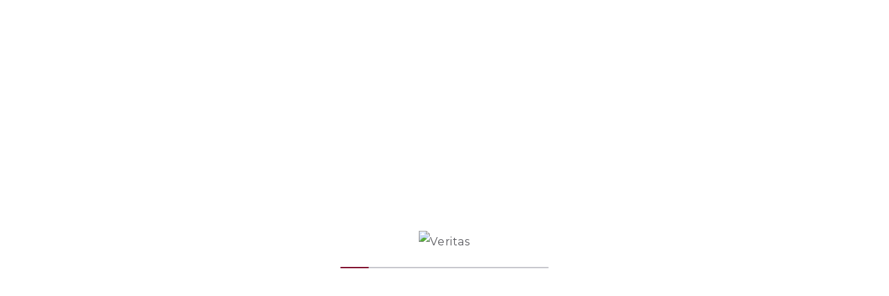

--- FILE ---
content_type: text/html; charset=UTF-8
request_url: https://veritas.net.ua/tag/yepyskopat/
body_size: 89642
content:
<!DOCTYPE html>
<html lang="uk" itemscope itemtype="https://schema.org/WebSite">
<head>
<meta charset="UTF-8">
<link rel="profile" href="http://gmpg.org/xfn/11">
<link rel="pingback" href="https://veritas.net.ua/xmlrpc.php">

<meta name="viewport" content="width=device-width, initial-scale=1" />
<meta name="theme-color" content="#831532"/>
<title>Єпископат &#8211; Veritas</title>
<meta name='robots' content='max-image-preview:large' />
<link rel='dns-prefetch' href='//unpkg.com' />
<link rel='dns-prefetch' href='//fonts.googleapis.com' />
<link rel='dns-prefetch' href='//s.w.org' />
<link rel="alternate" type="application/rss+xml" title="Veritas &raquo; стрічка" href="https://veritas.net.ua/feed/" />
<link rel="alternate" type="application/rss+xml" title="Veritas &raquo; Канал коментарів" href="https://veritas.net.ua/comments/feed/" />
<link rel="alternate" type="application/rss+xml" title="Veritas &raquo; Єпископат Канал теґу" href="https://veritas.net.ua/tag/yepyskopat/feed/" />
		<script type="text/javascript">
			window._wpemojiSettings = {"baseUrl":"https:\/\/s.w.org\/images\/core\/emoji\/13.0.1\/72x72\/","ext":".png","svgUrl":"https:\/\/s.w.org\/images\/core\/emoji\/13.0.1\/svg\/","svgExt":".svg","source":{"concatemoji":"https:\/\/veritas.net.ua\/wp-includes\/js\/wp-emoji-release.min.js?ver=5.7"}};
			!function(e,a,t){var n,r,o,i=a.createElement("canvas"),p=i.getContext&&i.getContext("2d");function s(e,t){var a=String.fromCharCode;p.clearRect(0,0,i.width,i.height),p.fillText(a.apply(this,e),0,0);e=i.toDataURL();return p.clearRect(0,0,i.width,i.height),p.fillText(a.apply(this,t),0,0),e===i.toDataURL()}function c(e){var t=a.createElement("script");t.src=e,t.defer=t.type="text/javascript",a.getElementsByTagName("head")[0].appendChild(t)}for(o=Array("flag","emoji"),t.supports={everything:!0,everythingExceptFlag:!0},r=0;r<o.length;r++)t.supports[o[r]]=function(e){if(!p||!p.fillText)return!1;switch(p.textBaseline="top",p.font="600 32px Arial",e){case"flag":return s([127987,65039,8205,9895,65039],[127987,65039,8203,9895,65039])?!1:!s([55356,56826,55356,56819],[55356,56826,8203,55356,56819])&&!s([55356,57332,56128,56423,56128,56418,56128,56421,56128,56430,56128,56423,56128,56447],[55356,57332,8203,56128,56423,8203,56128,56418,8203,56128,56421,8203,56128,56430,8203,56128,56423,8203,56128,56447]);case"emoji":return!s([55357,56424,8205,55356,57212],[55357,56424,8203,55356,57212])}return!1}(o[r]),t.supports.everything=t.supports.everything&&t.supports[o[r]],"flag"!==o[r]&&(t.supports.everythingExceptFlag=t.supports.everythingExceptFlag&&t.supports[o[r]]);t.supports.everythingExceptFlag=t.supports.everythingExceptFlag&&!t.supports.flag,t.DOMReady=!1,t.readyCallback=function(){t.DOMReady=!0},t.supports.everything||(n=function(){t.readyCallback()},a.addEventListener?(a.addEventListener("DOMContentLoaded",n,!1),e.addEventListener("load",n,!1)):(e.attachEvent("onload",n),a.attachEvent("onreadystatechange",function(){"complete"===a.readyState&&t.readyCallback()})),(n=t.source||{}).concatemoji?c(n.concatemoji):n.wpemoji&&n.twemoji&&(c(n.twemoji),c(n.wpemoji)))}(window,document,window._wpemojiSettings);
		</script>
		<style type="text/css">
img.wp-smiley,
img.emoji {
	display: inline !important;
	border: none !important;
	box-shadow: none !important;
	height: 1em !important;
	width: 1em !important;
	margin: 0 .07em !important;
	vertical-align: -0.1em !important;
	background: none !important;
	padding: 0 !important;
}
</style>
	<link rel='stylesheet' id='font-awesome-css'  href='https://veritas.net.ua/wp-content/plugins/cherry-socialize/assets/css/font-awesome.min.css?ver=4.7.0' type='text/css' media='all' />
<link rel='stylesheet' id='cherry-socialize-public-css'  href='https://veritas.net.ua/wp-content/plugins/cherry-socialize/assets/css/public.css?ver=1.1.4' type='text/css' media='all' />
<link rel='stylesheet' id='cherry-trending-posts-css'  href='https://veritas.net.ua/wp-content/plugins/cherry-trending-posts/assets/css/style.css?ver=1.0.2' type='text/css' media='all' />
<link rel='stylesheet' id='wp-block-library-css'  href='https://veritas.net.ua/wp-includes/css/dist/block-library/style.min.css?ver=5.7' type='text/css' media='all' />
<link rel='stylesheet' id='cherry-handler-css-css'  href='https://veritas.net.ua/wp-content/plugins/cherry-trending-posts/cherry-framework/modules/cherry-handler/assets/css/cherry-handler-styles.min.css?ver=1.5.11' type='text/css' media='all' />
<link rel='stylesheet' id='cherry-google-fonts-aliceburton-css'  href='//fonts.googleapis.com/css?family=Montserrat%3A400%2C400italic%2C700%2C700italic%2C500%7CRoboto%3A700%7CPlayfair+Display%3A300&#038;subset=cyrillic%2Clatin&#038;ver=5.7' type='text/css' media='all' />
<link rel='stylesheet' id='jet-blocks-css'  href='https://veritas.net.ua/wp-content/plugins/jet-blocks/assets/css/jet-blocks.css?ver=1.1.0' type='text/css' media='all' />
<link rel='stylesheet' id='jet-elements-css'  href='https://veritas.net.ua/wp-content/plugins/jet-elements/assets/css/jet-elements.css?ver=1.10.3' type='text/css' media='all' />
<link rel='stylesheet' id='jet-elements-skin-css'  href='https://veritas.net.ua/wp-content/plugins/jet-elements/assets/css/jet-elements-skin.css?ver=1.10.3' type='text/css' media='all' />
<link rel='stylesheet' id='jet-slider-pro-css-css'  href='https://veritas.net.ua/wp-content/plugins/jet-elements/assets/css/lib/slider-pro/slider-pro.min.css?ver=1.3.0' type='text/css' media='all' />
<link rel='stylesheet' id='jet-juxtapose-css-css'  href='https://veritas.net.ua/wp-content/plugins/jet-elements/assets/css/lib/juxtapose/juxtapose.css?ver=1.3.0' type='text/css' media='all' />
<link rel='stylesheet' id='jet-menu-public-css'  href='https://veritas.net.ua/wp-content/plugins/jet-menu/assets/public/css/public.css?ver=1.3.5' type='text/css' media='all' />
<link rel='stylesheet' id='cherry-google-fonts-jet_menu_options-css'  href='//fonts.googleapis.com/css?family=Montserrat%3A600&#038;subset=cyrillic&#038;ver=5.7' type='text/css' media='all' />
<link rel='stylesheet' id='jet-reviews-css'  href='https://veritas.net.ua/wp-content/plugins/jet-reviews/assets/css/jet-reviews.css?ver=1.0.1' type='text/css' media='all' />
<link rel='stylesheet' id='elementor-icons-css'  href='https://veritas.net.ua/wp-content/plugins/elementor/assets/lib/eicons/css/elementor-icons.min.css?ver=5.9.1' type='text/css' media='all' />
<link rel='stylesheet' id='elementor-animations-css'  href='https://veritas.net.ua/wp-content/plugins/elementor/assets/lib/animations/animations.min.css?ver=3.0.16' type='text/css' media='all' />
<link rel='stylesheet' id='elementor-frontend-legacy-css'  href='https://veritas.net.ua/wp-content/plugins/elementor/assets/css/frontend-legacy.min.css?ver=3.0.16' type='text/css' media='all' />
<link rel='stylesheet' id='elementor-frontend-css'  href='https://veritas.net.ua/wp-content/plugins/elementor/assets/css/frontend.min.css?ver=3.0.16' type='text/css' media='all' />
<link rel='stylesheet' id='elementor-post-1-css'  href='https://veritas.net.ua/wp-content/uploads/elementor/css/post-1.css?ver=1657013993' type='text/css' media='all' />
<link rel='stylesheet' id='jet-blog-css'  href='https://veritas.net.ua/wp-content/plugins/jet-blog/assets/css/jet-blog.css?ver=2.1.2' type='text/css' media='all' />
<link rel='stylesheet' id='jet-tabs-frontend-css'  href='https://veritas.net.ua/wp-content/plugins/jet-tabs/assets/css/jet-tabs-frontend.css?ver=1.1.0' type='text/css' media='all' />
<link rel='stylesheet' id='jet-tricks-frontend-css'  href='https://veritas.net.ua/wp-content/plugins/jet-tricks/assets/css/jet-tricks-frontend.css?ver=1.0.0' type='text/css' media='all' />
<link rel='stylesheet' id='font-awesome-5-all-css'  href='https://veritas.net.ua/wp-content/plugins/elementor/assets/lib/font-awesome/css/all.min.css?ver=3.0.16' type='text/css' media='all' />
<link rel='stylesheet' id='font-awesome-4-shim-css'  href='https://veritas.net.ua/wp-content/plugins/elementor/assets/lib/font-awesome/css/v4-shims.min.css?ver=3.0.16' type='text/css' media='all' />
<link rel='stylesheet' id='elementor-global-css'  href='https://veritas.net.ua/wp-content/uploads/elementor/css/global.css?ver=1657013994' type='text/css' media='all' />
<link rel='stylesheet' id='elementor-post-2212-css'  href='https://veritas.net.ua/wp-content/uploads/elementor/css/post-2212.css?ver=1721300084' type='text/css' media='all' />
<link rel='stylesheet' id='elementor-post-1978-css'  href='https://veritas.net.ua/wp-content/uploads/elementor/css/post-1978.css?ver=1736774053' type='text/css' media='all' />
<link rel='stylesheet' id='cherry-popups-styles-css'  href='https://veritas.net.ua/wp-content/plugins/cherry-popups/assets/css/cherry-popups-styles.css?ver=1.1.8' type='text/css' media='all' />
<link rel='stylesheet' id='popup-maker-site-css'  href='//veritas.net.ua/wp-content/uploads/pum/pum-site-styles.css?generated=1671712824&#038;ver=1.17.1' type='text/css' media='all' />
<link rel='stylesheet' id='magnific-popup-css'  href='https://veritas.net.ua/wp-content/themes/aliceburton/assets/css/magnific-popup.min.css?ver=1.1.0' type='text/css' media='all' />
<link rel='stylesheet' id='jquery-swiper-css'  href='https://veritas.net.ua/wp-content/themes/aliceburton/assets/css/swiper.min.css?ver=3.4.2' type='text/css' media='all' />
<link rel='stylesheet' id='material-design-icons-css'  href='https://veritas.net.ua/wp-content/themes/aliceburton/assets/css/materialdesignicons.min.css?ver=2.1.19' type='text/css' media='all' />
<link rel='stylesheet' id='aliceburton-theme-style-css'  href='https://veritas.net.ua/wp-content/themes/aliceburton/style.css?ver=1.0.0' type='text/css' media='all' />
<style id='aliceburton-theme-style-inline-css' type='text/css'>
/* #Typography */body {font-style: normal;font-weight: 400;font-size: 16px;line-height: 2;font-family: Montserrat, sans-serif;letter-spacing: 0.04em;text-align: left;text-transform: none;color: #5b5b60;}h1,.h1-style {font-style: normal;font-weight: 400;font-size: 35px;line-height: 1.2;font-family: Montserrat, sans-serif;letter-spacing: 0em;text-align: inherit;text-transform: none;color: #29293a;}h2,.h2-style {font-style: normal;font-weight: 400;font-size: 32px;line-height: 1.25;font-family: Montserrat, sans-serif;letter-spacing: 0em;text-align: inherit;text-transform: none;color: #29293a;}h3,.h3-style {font-style: normal;font-weight: 400;font-size: 22px;line-height: 1.36;font-family: Montserrat, sans-serif;letter-spacing: 0em;text-align: inherit;text-transform: none;color: #29293a;}h4,.h4-style {font-style: normal;font-weight: 400;font-size: 14px;line-height: 1.43;font-family: Montserrat, sans-serif;letter-spacing: 0em;text-align: inherit;text-transform: none;color: #29293a;}h5,.h5-style {font-style: normal;font-weight: 500;font-size: 14px;line-height: 1.71;font-family: Montserrat, sans-serif;letter-spacing: 0.08em;text-align: inherit;text-transform: uppercase;color: #c3c3c9;}h6,.h6-style {font-style: normal;font-weight: 500;font-size: 10px;line-height: 2.4;font-family: Montserrat, sans-serif;letter-spacing: 0.16em;text-align: inherit;text-transform: uppercase;color: #c3c3c9;}@media (min-width: 1200px) {h1,.h1-style { font-size: 35px; }h2,.h2-style { font-size: 32px; }h3,.h3-style { font-size: 22px; }}a,h1 a:hover,h2 a:hover,h3 a:hover,h4 a:hover,h5 a:hover,h6 a:hover { color: #831532; }a:hover { color: #29293a; }/* #Helpers */.invert { color: #ffffff; }.primary-color { color: #831532; }/* #Layout */@media (min-width: 1200px) {.site .container {max-width: 1200px;}}/* #Pages */.site--layout-boxed .site-inner,.site--layout-framed .site-inner {max-width: 1230px;background-color: #f9f9f9;}.card-container,.content-separate-style .card-wrapper,.content-separate-style .sidebar .widget:not(.elementor-template-widget):not(.widget_elementor-library):not(.elementor-wp-widget),.content-separate-style .post-author-bio,.content-separate-style .comments-area,.content-separate-style .related-posts {background-color: #ffffff;}/* #Elements */blockquote {border-left-color: #831532;}blockquote.quote-bg {background-color: #29293a;color: #ffffff;}blockquote:before,blockquote.quote-bg cite {color: #c3c3c9;}blockquote.quote-type-2:before {color: #831532;}cite {font-weight: 400;color: rgb(147,147,153);}hr,.elementor hr{background-color: #c3c3c9;}.wp-caption-text {color: rgb(147,147,153);}/* #Media */.mejs-video .mejs-overlay:hover .mejs-overlay-button,.video-popup__trigger:hover .video-popup__play-icon {color: #831532;}/* #Page preloader */.page-preloader-cover{background-color: #ffffff;}.page-preloader-cover .bar:before{background-color: #831532;}.page-preloader-cover .bar {background-color: rgb(200,200,206);}/* #ToTop button */#toTop {color: #ffffff;background-color: #831532;}#toTop:hover {background-color: rgb(106,0,25);}.about-author_name{font-style: normal;font-weight: 400;font-size: 22px;line-height: 1.36;font-family: Montserrat, sans-serif;letter-spacing: 0em;text-transform: none;color: #29293a;}/* #Header */.header-container:not(.header-container--transparent) {background-color: #ffffff;background-repeat: no-repeat;background-attachment: scroll;background-size: cover;;background-position: center;}/* ##Logo */.site-logo--text {font-style: normal;font-weight: 700;font-size: 30px;line-height: 1;font-family: Roboto, sans-serif;letter-spacing: 0em;text-transform: none;}.site-logo__link,.site-logo__link:hover {color: #831532;}/* #Fields */input,select,textarea {font-style: normal;font-weight: 400;font-family: Montserrat, sans-serif;border-color: #c3c3c9;color: #5b5b60;}input:focus,select:focus,textarea:focus {border-color: #831532;}.comment-form label {color: rgb(147,147,153);}/* #Main Menu */.jet-menu-badge__inner {font-style: normal;font-weight: 400;font-family: Montserrat, sans-serif;color: #ffffff;}.main-navigation .menu > li > a,.jet-menu >li >a{font-style: normal;font-weight: 400;font-size: 14px;line-height: 1.71;font-family: Montserrat, sans-serif;letter-spacing: 0.08em;text-transform: uppercase;color: #c3c3c9;}.jet-menu-badge__inner {background-color: #831532;}.main-navigation .menu > li:hover > a,.main-navigation .menu > li.current_page_item > a,.main-navigation .menu > li.current_page_ancestor > a,.main-navigation .menu > li.current-menu-item > a,.main-navigation .menu > li.current-menu-ancestor > a,.jet-menu >li:hover >a,.jet-menu >li.jet-menu-hover >a,.jet-menu >li.jet-current-menu-item >a {background-color: #831532;}.main-navigation .sub-menu,.jet-sub-mega-menu,.jet-sub-menu {border-color: #831532;}.main-navigation .sub-menu a,.jet-sub-menu >li >a {color: #ffffff;}.main-navigation .sub-menu a:hover,.main-navigation .sub-menu li.current_page_item > a,.main-navigation .sub-menu li.current_page_ancestor > a,.main-navigation .sub-menu li.current-menu-item > a,.main-navigation .sub-menu li.current-menu-ancestor > a,.jet-sub-menu >li.jet-menu-hover >a,.jet-sub-menu >li.jet-current-menu-item >a,.jet-custom-nav__item.hover-state > a .jet-menu-link-text,.jet-custom-nav__sub .jet-custom-nav__item.hover-state>a .jet-menu-link-text {color: #29293a;}.jet-sub-mega-menu .jet-smart-listing .jet-smart-listing__post-title{font-style: normal;font-weight: 400;font-size: 14px;line-height: 1.43;font-family: Montserrat, sans-serif;letter-spacing: 0em;text-transform: none;}/* ##Menu toggle */.menu-toggle .menu-toggle-inner {background-color: #29293a;}.menu-toggle:hover .menu-toggle-inner {background-color: #831532;}.jet-mobile-menu-toggle-button {background-color: #831532;color: #ffffff;}/* ##Menu-item desc */.jet-menu-item-desc {font-style: normal;font-weight: 400;font-family: Montserrat, sans-serif;letter-spacing: 0.04em;text-align: left;text-transform: none;color: #ffffff;}/* #Sticky label */.sticky__label {background-color: #831532;color: #ffffff;}/* #Post list*/.posts-list--default .posts-list__item,.posts-list--search .posts-list__item {border-color: rgb(200,200,206);}.post-timeline-date {color: #ffffff;}.post-timeline-date__date {background-color: #29293a;}.post-timeline-date__time {background-color: #831532;}.post-timeline-date:before {background-color: rgb(200,200,206);}/* #Entry Meta */.posts-list .entry-meta {color: rgb(147,147,153);}.post__cats a {font-style: normal;font-weight: 400;font-family: Montserrat, sans-serif;letter-spacing: 0.02em;background-color: #831532;color: #ffffff;}.post__cats a:hover {background-color: rgb(106,0,25);}.post__cats i,.post__date i,.post__comments i,.post__tags i,.posted-by i { color: rgb(180,180,186) }.posted-by {color: #831532;}.post-via .meta-title,.post-sources .meta-title,.single-post .hentry .post__tags .meta-title {background-color: #29293a;color: #ffffff;}.post-via a,.post-sources a,.single-post .hentry .post__tags a {border-color: #c3c3c9;}.post-via a:hover,.post-sources a:hover,.single-post .hentry .post__tags a:hover {color: #ffffff;border-color: #831532;background-color: #831532;}.invert .post__cats i,.invert .post__date i,.invert .post__comments i,.invert .post__tags i,.invert .posted-by i,.invert .cs-share__icon,.invert .cherry-trend-views__count:before {color: rgb(243,243,243);}.post__cats a,.entry-meta.entry-meta-top{background-color: transparent;font-style: normal;font-weight: 500;font-size: 10px;line-height: 2.4;font-family: Montserrat, sans-serif;letter-spacing: 0.16em;text-transform: uppercase;}.entry-meta.entry-meta-bottom{font-style: normal;font-weight: 400;font-size: 16px;line-height: 2;font-family: Montserrat, sans-serif;letter-spacing: 0.04em;text-transform: none;}/* #Post list: Grid-2 */.posts-list--grid-2 .posts-list__item-media {background-color: #29293a;}.posts-list--grid-2 .has-thumb .posts-list__item-content,.posts-list--grid-2 .format-gallery .posts-list__item-content {background-color: rgba(41,41,58,0.5);}/* #Post Format */.format-quote .post-featured-content,.single-format-quote .single-featured-header .post-featured-content {background-color: #29293a;color: #ffffff;}.format-link .post-featured-content,.single-format-link .single-featured-header .post-featured-content{background-color: rgb(243,243,243);}/* #Related Posts */.related-posts__content:before,.related-posts__content:after {background-color: #831532;}.related-posts__nav-item {color: rgb(147,147,153);}.related-posts__nav-item:hover,.related-posts__nav-item.active {color: #831532;}/* #Single Post */.single-post .hentry .entry-footer:not(:empty),.post-author-bio__title,.related-posts__header,.comments-title,.comment-reply-title {border-color: rgb(200,200,206);}.post-author__title a,.single-author-box__title a,.comment-meta .fn,#cancel-comment-reply-link {color: #831532;}.post-author__title a:hover,.single-author-box__title a:hover,.comment-meta .fn a:hover,#cancel-comment-reply-link:hover{color: #29293a;}.comment-date__link {color: #c3c3c9;}/* #Reading progress-bar */.reading-progress-bar .progress-bar {background-color: #831532;}/* #Single Posts Templates */.post-template-single-layout-2 .single-featured-header__meta-box,.post-template-single-layout-9 .single-featured-header__inner-wrap{background-color: #831532;}.post-template-single-layout-10 .hentry .entry-content {border-color: rgb(225,225,231);}.posts-list .post__cats a,.posts-list .entry-meta.entry-meta-top,.posts-list .entry-meta.entry-meta-bottom,.post-template-single-layout-3 .post__cats a:not(:hover),.post-template-single-layout-7 .post__cats a:not(:hover),.post-template-default .post__cats a:not(:hover){color: #c3c3c9;}.entry-meta,.posted-by{line-height: 2;letter-spacing: 0.04em;}.posts-list .entry-meta,.posts-list .posted-by,.jet-posts .posted-by{color: rgb(147,147,153);}.invert .posted-by{color: #ffffff;}.invert .posted-by a:hover{color: #831532;}.posts-list .entry-meta-top{color: #c3c3c9;}.post__cats a:hover{background-color: transparent;color: #831532;}.post__cats>:not(:last-child):after,.entry-meta-main>:not(:last-child):after,.jet-posts .post-meta>:not(:last-child):after{background-color: #c3c3c9;}.posts-list--default .posts-list__item,.posts-list--search .posts-list__item{border-color: #c3c3c9;}.posts-list .entry-title a:hover{color: #831532;}.format-quote .post-featured-content,.single-format-quote .single-featured-header .post-featured-content{background-color: rgb(243,243,243);}.post-format-quote,.posts-list:not(.posts-list--default) .post-format-quote{font-weight: 400;font-size: 22px;font-family: Montserrat, sans-serif;color: #29293a;}.posts-list--grid-2:not(.posts-list--default) .post-format-quote{color: #ffffff;}.post-format-quote cite{font-style: normal;font-weight: 400;font-size: 16px;line-height: 2;font-family: Montserrat, sans-serif;letter-spacing: 0.04em;}.post-format-link{font-weight: 400;font-size: 22px;font-family: Montserrat, sans-serif;color: #29293a;}.post-format-link:before{color: #c3c3c9;}.post-gallery .swiper-button-next,.post-gallery .swiper-button-prev{background-color: #29293a;color: #ffffff;}.posts-list--grid .posts-list__item,.posts-list--masonry .posts-list__item{border-bottom-color: #c3c3c9;}.post-timeline-date__date{background-color: rgb(243,243,243);color: #29293a;}.post-timeline-date__time{background-color: rgb(243,243,243);color: #5b5b60;}.posts-list--timeline .post-timeline-date__link:before{background-color: rgb(200,200,206);}.posts-list--timeline .posts-list__item-inner{border-bottom-color: #c3c3c9;}.jet-posts__inner-box{border-bottom-color: #c3c3c9;}.post-template-single-layout-4 .entry-meta a:hover,.post-template-single-layout-5 .entry-meta a:hover,.post-template-single-layout-6 .entry-meta a:hover,.post-template-single-layout-8 .entry-meta a:hover,.post-template-single-layout-8 .posted-by a:hover{color:#831532;}.post-template-single-layout-9 .post__cats a:hover,.post-template-single-layout-2 .post__cats a:hover{color: #29293a;}/* #Paginations */.site-content .page-links a,.site-content .page-links > .page-links__item,.nav-links .page-numbers,.posts-load-more-btn {font-style: normal;font-weight: 400;font-family: Montserrat, sans-serif;letter-spacing: 0.02em;}.site-content .page-links a,.nav-links .page-numbers {color: #ffffff;background-color: #831532;border-color: #831532;}.site-content .page-links a:hover,.site-content .page-links > .page-links__item,.nav-links a.page-numbers:hover,.nav-links .page-numbers.current {color: #831532;background-color: transparent;border-color: rgb(200,200,206);}.posts-load-more-nav,.pagination,.comment-navigation,.posts-navigation,.post-navigation {border-color: rgb(200,200,206);}.posts-load-more-btn {color: #831532;}.posts-load-more-btn:not([disabled]):hover {color: #29293a;}/* #Post-Comment navigation */.posts-navigation a:not(:hover) .nav-text ,.post-navigation a:not(:hover) .nav-text {color: rgb(147,147,153);}.comment-navigation a:hover,.posts-navigation a:hover,.post-navigation a:hover{color: #831532;}/* #Breadcrumbs */.site-content__wrap .breadcrumbs__inner {border-color: rgb(200,200,206);}.breadcrumbs__wrap {font-style: normal;font-weight: 300;font-size: 12px;line-height: 1.5;font-family: 'Playfair Display', serif;letter-spacing: 0em;text-transform: none;}.breadcrumbs__item-target,.breadcrumbs__item-sep {color: #c3c3c9;}.site-content .page-links a,.site-content .page-links > .page-links__item,.nav-links .page-numbers,.posts-load-more-btn{font-style: normal;font-weight: 500;font-size: 14px;font-family: Montserrat, sans-serif;letter-spacing: 0.08em;text-transform: uppercase;}.posts-load-more-btn{color: #29293a;}.posts-load-more-btn:hover,.posts-load-more-btn:not([disabled]):hover{color: #831532;}/* #Footer */.footer-container {background-color: #1c1c21;color: #c3c3c9;}/* #Magnific Popup*/.mfp-iframe-holder .mfp-close:hover,.mfp-image-holder .mfp-close:hover{color: #831532;}.mfp-iframe-holder .mfp-arrow:hover:before,.mfp-iframe-holder .mfp-arrow:hover:after,.mfp-image-holder .mfp-arrow:hover:before,.mfp-image-holder .mfp-arrow:hover:after{background-color: #831532;}/* #Swiper navigation*/.swiper-button-next,.swiper-button-prev,.swiper-container .swiper-button-next,.swiper-container .swiper-button-prev {background-color: #29293a;color: #ffffff;}.swiper-button-next:hover,.swiper-button-prev:hover,.swiper-container .swiper-button-next:hover,.swiper-container .swiper-button-prev:hover {color: #ffffff;background-color: rgb(106,0,25);}.post-gallery .swiper-button-next:hover,.post-gallery .swiper-button-prev:hover {color: #ffffff;background-color: #831532;}.post-gallery .swiper-pagination-bullets .swiper-pagination-bullet-active,.swiper-pagination-bullets .swiper-pagination-bullet-active,.swiper-pagination-bullets .swiper-pagination-bullet:hover {background-color: #831532;}/* #Button Appearance Styles */.btn,.btn-link,.post-password-form input[type="submit"],.wpcf7 button,.wpcf7 input[type="submit"],.wpcf7 input[type="reset"],.elementor-widget .elementor-button{font-style: normal;font-weight: 500;font-size: 14px;line-height: 2;font-family: Montserrat, sans-serif;letter-spacing: 0.08em;}.btn-primary,.post-password-form input[type="submit"],.wpcf7 button,.wpcf7 input[type="submit"],.elementor-widget .elementor-button {color: #ffffff;background-color: #831532;}.btn-primary:hover,.post-password-form input[type="submit"]:hover,.wpcf7 button:hover,.wpcf7 input[type="submit"]:hover,.elementor-widget .elementor-button:hover {color: #ffffff;background-color: rgb(106,0,25);}.btn-secondary,.wpcf7 input[type="reset"] {color: #ffffff;background-color: #29293a;}.btn-secondary:hover,.wpcf7 input[type="reset"]:hover {color: #ffffff;background-color: #831532;}.post__button,.about-author_btn,.jet-posts .elementor-button{background-color: transparent;font-style: normal;font-weight: 500;font-size: 14px;line-height: 1.71;font-family: Montserrat, sans-serif;letter-spacing: 0.08em;text-transform: uppercase;color: #29293a;}.post__button:hover,.invert .post__button:hover,.about-author_btn:hover,.jet-posts .elementor-button:hover{background-color: transparent;color: #831532;}.invert .post__button{color: #ffffff;}.widget-title {border-color: rgb(200,200,206);}/* #Widget Calendar */.widget_calendar .calendar_wrap {background-color: rgb(243,243,243);}.widget_calendar tbody tr:nth-child(odd) {background-color: rgb(230,230,230);}.widget_calendar caption,.widget_calendar tfoot a:before {color: #831532;}.widget_calendar tfoot a:hover:before {color: #5b5b60;}.widget_calendar tbody td#today,.widget_calendar tbody td a {color: #ffffff;}.widget_calendar tbody td#today,.widget_calendar tbody td a {background-color: #831532;}.widget_calendar tbody td a:hover {background-color: #29293a;color: #ffffff;}/* #Widget Tag Cloud */.tagcloud a{font-style: normal;font-weight: 500;font-size: 10px;line-height: 2.4;font-family: Montserrat, sans-serif;letter-spacing: 0.16em;text-transform: uppercase;color: #5b5b60;background-color: rgb(243,243,243);border:none;}.invert .tagcloud a {color: #ffffff;border-color: rgb(91,91,97);}.tagcloud a:hover{color: #ffffff;border-color: #831532;background-color: #831532;}/* #Widget Recent Posts - Comments*/.widget_recent_entries a:not(:hover),.widget_recent_comments a:not(:hover) {color: #5b5b60;}/* #Widget Archive - Categories */.widget_archive ul li,.widget_categories ul li{color: #831532;}/* #Widget RSS */.widget_rss a.rsswidget {font-style: normal;font-weight: 500;font-size: 10px;line-height: 2.4;font-family: Montserrat, sans-serif;letter-spacing: 0.16em;text-transform: uppercase;color: #c3c3c9;}.widget_rss a.rsswidget:hover {color: #29293a;}/* #Widget date style*/.rss-date,.widget_recent_entries .post-date{color: rgb(147,147,153);}/* #Stock sticker */.invert .stock_ticker .sqitem .company,.invert .stock_ticker .sqitem .stock-price {color: #ffffff;}/* #Better recent comments - Recent comments */#better-recent-comments .comment-date {color: rgb(147,147,153);}.widget_recent_comments .comment-author-link {color: #831532;}.widget-title{font-style: normal;font-weight: 500;font-size: 14px;line-height: 1.71;font-family: Montserrat, sans-serif;letter-spacing: 0.08em;text-transform: uppercase;color: #c3c3c9;border-color: #c3c3c9;}.widget_categories a:before{color: #c3c3c9;}.widget_calendar #today:before{background-color: #29293a;}.widget_calendar tbody td a{color: #29293a;}.widget_calendar tbody td a:hover{color: #ffffff;background-color: transparent;}.widget_calendar tbody td a:before{background-color: rgb(243,243,243);}.widget_calendar tbody td a:hover:before{background-color: #831532;}.widget_categories a,.widget_categories ul li{color: #29293a;}.widget_categories a:hover{color: #831532;}/* #Elementor *//* ##Typography */.elementor-widget-heading h1.elementor-heading-title.elementor-size-small { font-size: 32px; }.elementor-widget-heading h1.elementor-heading-title.elementor-size-medium {font-size: 39px;}.elementor-widget-heading h1.elementor-heading-title.elementor-size-large {font-size: 42px;}.elementor-widget-heading h1.elementor-heading-title.elementor-size-xl {font-size: 46px;}.elementor-widget-heading h1.elementor-heading-title.elementor-size-xxl {font-size: 49px;}.elementor-widget-heading h2.elementor-heading-title.elementor-size-small {font-size: 29px;}.elementor-widget-heading h2.elementor-heading-title.elementor-size-medium {font-size: 35px;}.elementor-widget-heading h2.elementor-heading-title.elementor-size-large {font-size: 38px;}.elementor-widget-heading h2.elementor-heading-title.elementor-size-xl {font-size: 42px;}.elementor-widget-heading h2.elementor-heading-title.elementor-size-xxl {font-size: 45px;}.elementor-widget-heading h3.elementor-heading-title.elementor-size-small {font-size: 20px;}.elementor-widget-heading h3.elementor-heading-title.elementor-size-medium {font-size: 24px;}.elementor-widget-heading h3.elementor-heading-title.elementor-size-large {font-size: 26px;}.elementor-widget-heading h3.elementor-heading-title.elementor-size-xl {font-size: 29px;}.elementor-widget-heading h3.elementor-heading-title.elementor-size-xxl {font-size: 31px;}.elementor-widget-heading h4.elementor-heading-title.elementor-size-small {font-size: 13px;}.elementor-widget-heading h4.elementor-heading-title.elementor-size-medium {font-size: 15px;}.elementor-widget-heading h4.elementor-heading-title.elementor-size-large {font-size: 17px;}.elementor-widget-heading h4.elementor-heading-title.elementor-size-xl {font-size: 18px;}.elementor-widget-heading h4.elementor-heading-title.elementor-size-xxl {font-size: 20px;}.elementor-widget-heading h5.elementor-heading-title.elementor-size-small {font-size: 13px;}.elementor-widget-heading h5.elementor-heading-title.elementor-size-medium {font-size: 15px;}.elementor-widget-heading h5.elementor-heading-title.elementor-size-large {font-size: 17px;}.elementor-widget-heading h5.elementor-heading-title.elementor-size-xl {font-size: 18px;}.elementor-widget-heading h5.elementor-heading-title.elementor-size-xxl {font-size: 20px;}.elementor-widget-heading h6.elementor-heading-title.elementor-size-small {font-size: 9px;}.elementor-widget-heading h6.elementor-heading-title.elementor-size-medium {font-size: 11px;}.elementor-widget-heading h6.elementor-heading-title.elementor-size-large {font-size: 17px;}.elementor-widget-heading h6.elementor-heading-title.elementor-size-xl {font-size: 18px;}.elementor-widget-heading h6.elementor-heading-title.elementor-size-xxl {font-size: 20px;}.elementor-widget-heading h1.elementor-heading-title {line-height: 1.2;}.elementor-widget-heading h2.elementor-heading-title {line-height: 1.25;}.elementor-widget-heading h3.elementor-heading-title {line-height: 1.36;}.elementor-widget-heading h4.elementor-heading-title {line-height: 1.43;}.elementor-widget-heading h5.elementor-heading-title {line-height: 1.71;}.elementor-widget-heading h6.elementor-heading-title {line-height: 2.4;}.elementor-widget-heading div.elementor-heading-title,.elementor-widget-heading span.elementor-heading-title,.elementor-widget-heading p.elementor-heading-title {line-height: 2;}.elementor-widget-heading div.elementor-heading-title.elementor-size-small,.elementor-widget-heading span.elementor-heading-title.elementor-size-small,.elementor-widget-heading p.elementor-heading-title.elementor-size-small {font-size: 14px;}.elementor-widget-heading div.elementor-heading-title.elementor-size-medium,.elementor-widget-heading span.elementor-heading-title.elementor-size-medium,.elementor-widget-heading p.elementor-heading-title.elementor-size-medium {font-size: 18px;}.elementor-widget-heading div.elementor-heading-title.elementor-size-large,.elementor-widget-heading span.elementor-heading-title.elementor-size-large,.elementor-widget-heading p.elementor-heading-title.elementor-size-large {font-size: 19px;}.elementor-widget-heading div.elementor-heading-title.elementor-size-xl,.elementor-widget-heading span.elementor-heading-title.elementor-size-xl,.elementor-widget-heading p.elementor-heading-title.elementor-size-xl {font-size: 21px;}.elementor-widget-heading div.elementor-heading-title.elementor-size-xxl,.elementor-widget-heading span.elementor-heading-title.elementor-size-xxl,.elementor-widget-heading p.elementor-heading-title.elementor-size-xxl {font-size: 22px;}.elementor-widget-heading .elementor-heading-title>a:hover { color: #831532; }/* ## Image-Box */.elementor-image-box-title {color: #831532;}/* ## Divider */.elementor-divider-separator {border-top-color: #c3c3c9;}/* ## Icon - Icon Box */.elementor-view-framed .elementor-icon,.elementor-view-default .elementor-icon {color: #831532;border-color: #831532;}.elementor-view-stacked .elementor-icon {background-color: #831532;}/* ##Text Editor */.elementor-widget-text-editor.elementor-drop-cap-view-stacked .elementor-drop-cap{background-color: #831532;}.elementor-widget-text-editor.elementor-drop-cap-view-framed .elementor-drop-cap{border-color: #831532;color: #831532;}/* ##Jet Review */.jet-review__progress-bar {background-color: #831532;}.jet-review__field-val,.jet-review__summary-val {color: #831532;}/* ##Jet Text Ticker */.jet-text-ticker__title {font-style: normal;font-weight: 400;font-family: Montserrat, sans-serif;letter-spacing: 0.02em;color: #ffffff;background-color: #29293a;}.jet-text-ticker__date,.jet-text-ticker__post-date,.jet-text-ticker__post-author,.jet-text-ticker .jet-blog-arrow {color: #c3c3c9;}.jet-text-ticker__item-typed:hover {color: #831532;}.jet-text-ticker .jet-blog-arrow:hover {color: #ffffff;border-color: #831532;background-color: #831532;}/* ##Jet Smart Tiles */.jet-smart-tiles {color: #ffffff;}.jet-smart-tiles-wrap .jet-blog-arrow {background-color: #ffffff;}.jet-smart-tiles-wrap .jet-blog-arrow:hover {color: #ffffff;border-color: #831532;background-color: #831532;}.jet-smart-tiles__box-title {font-style: normal;font-weight: 500;font-size: 14px;line-height: 1.71;font-family: Montserrat, sans-serif;letter-spacing: 0.08em;text-transform: uppercase;}.layout-2-1-2 div:nth-child(3) .jet-smart-tiles__box-title,.layout-1-1-2-h > div:nth-child(1) .jet-smart-tiles__box-title,.layout-1-1-2-v > div:nth-child(1) .jet-smart-tiles__box-title,.layout-1-2 > div:nth-child(1) .jet-smart-tiles__box-title,.layout-1-2-2 > div:nth-child(1) .jet-smart-tiles__box-title {font-style: normal;font-weight: 400;font-size: 32px;line-height: 1.25;font-family: Montserrat, sans-serif;letter-spacing: 0em;text-transform: none;}@media (min-width: 1200px) {.layout-2-1-2 div:nth-child(3) .jet-smart-tiles__box-title,.layout-1-1-2-h > div:nth-child(1) .jet-smart-tiles__box-title,.layout-1-1-2-v > div:nth-child(1) .jet-smart-tiles__box-title,.layout-1-2 > div:nth-child(1) .jet-smart-tiles__box-title,.layout-1-2-2 > div:nth-child(1) .jet-smart-tiles__box-title {font-size: 32px;}}/* ##Jet Smart Posts List */.jet-smart-listing__filter-item > a,.jet-smart-listing__filter-item > i {color: rgb(147,147,153);}.jet-smart-listing__filter-item a:hover,.jet-smart-listing__filter-item:hover > i,.jet-smart-listing__filter-item.jet-active-item a {color: #831532;}.jet-smart-listing__meta {color: rgb(147,147,153);}.jet-smart-listing__arrow {color: #c3c3c9;}.jet-smart-listing__arrow:hover {color: #ffffff;border-color: #831532;background-color: #831532;}.jet-smart-listing-wrap.jet-processing + .jet-smart-listing-loading {border-left-color: #831532;border-bottom-color: #831532;border-right-color: #831532;}.featured-layout-boxed .jet-smart-listing__post-title,.featured-layout-boxed .jet-smart-listing__meta-icon,.featured-layout-boxed .jet-smart-listing__meta,.featured-layout-boxed .jet-smart-listing__post-excerpt,.featured-layout-boxed .posted-by {color: #ffffff;}/* ##Jet Terms Link Style*/.jet-smart-tiles__terms-link,.jet-smart-listing__terms-link {font-style: normal;font-weight: 400;font-family: Montserrat, sans-serif;letter-spacing: 0.02em;background-color: #831532;color: #ffffff;}.jet-smart-tiles__terms-link:hover,.jet-smart-listing__terms-link:hover {background-color: rgb(106,0,25);color: #831532;}.jet-smart-tiles__terms-link,.jet-smart-listing__terms-link{font-style: normal;font-weight: 500;font-size: 10px;line-height: 2.4;font-family: Montserrat, sans-serif;letter-spacing: 0.16em;text-transform: uppercase;color: #c3c3c9;}.jet-smart-listing .jet-smart-listing__post-title{font-style: normal;font-weight: 400;font-size: 22px;line-height: 1.36;font-family: Montserrat, sans-serif;letter-spacing: 0em;text-transform: none;color: #29293a;}.jet-smart-listing-content-background .jet-smart-listing__post:before{background-color: #29293a;}.jet-smart-listing-content-background .jet-smart-listing__post:hover .post-title-simple{color: #ffffff;}/* ##Jet Video Playlist */.jet-blog-playlist__heading,.jet-blog-playlist__items {background-color: #29293a;}.jet-blog-playlist__heading-title {font-style: normal;font-weight: 500;font-size: 14px;line-height: 1.71;font-family: Montserrat, sans-serif;letter-spacing: 0.08em;text-transform: uppercase;}.jet-blog-playlist__item-title {font-style: normal;font-weight: 500;font-size: 10px;line-height: 2.4;font-family: Montserrat, sans-serif;letter-spacing: 0.16em;text-transform: uppercase;}/* ##Jet Subscribe */.jet-subscribe-form .jet-subscribe-form__input {border-color: #c3c3c9;}.jet-subscribe-form .jet-subscribe-form__input:focus {border-color: #831532;}/* ##Jet Tabs */.jet-tabs .jet-tabs__control-wrapper {border-color: #c3c3c9;}.jet-tabs .jet-tabs__label-text {font-style: normal;font-weight: 400;font-family: Montserrat, sans-serif;letter-spacing: 0.02em;}.jet-tabs__control:hover {background-color: rgb(151,41,70);}.jet-tabs__control.active-tab {background-color: #831532;}.jet-tabs__control.active-tab .jet-tabs__label-text,.jet-tabs__control:hover .jet-tabs__label-text,.jet-tabs__control.active-tab .jet-tabs__label-icon,.jet-tabs__control:hover .jet-tabs__label-icon {color: #ffffff;}/* ##Jet Nav Menu */.jet-nav .menu-item-link-top {font-style: normal;font-weight: 400;font-family: Montserrat, sans-serif;letter-spacing: 0.02em;}.cherry-trend-views__count:before {color: rgb(180,180,186);}.cherry-trend-post__thumbnail:before {font-style: normal;font-weight: 400;font-family: Montserrat, sans-serif;letter-spacing: 0.02em;background-color: #831532;color: #ffffff;}.cs-instagram__cover:before {background-color: rgba(131,21,50,0.8);}.cs-instagram .cs-instagram__caption {color: #831532;}.cs-share__icon { color: rgb(180,180,186); }.cs-share__link,.cs-user-social__link { color: #c3c3c9; }.cs-share--rounded .cs-share__link:before { border-color: #c3c3c9; }.cs-share--rounded .cs-share__link:hover:before {color: #ffffff;background-color: #831532;border-color: #831532;}.cs-share--animate:hover .cs-share__icon { color: #831532; }.cherry-popup-wrapper .cherry-popup-close-button span { color: #5b5b60; }.cherry-popup-wrapper .cherry-popup-close-button:hover span {color: #831532;}@media (min-width: 768px) {.cherry-popup-wrapper .cherry-popup-close-button span,.cherry-popup-wrapper.popup-type-default .cherry-popup-close-button span{color: #ffffff;background-color: #831532;}.cherry-popup-wrapper .cherry-popup-close-button:hover span,.cherry-popup-wrapper.popup-type-default .cherry-popup-close-button:hover span{color: #831532;background-color: #ffffff;}}.cherry-popup-wrapper .cherry-popup-title h4 {color: #29293a;}.cherry-popup-wrapper input[type='text']:focus,.cherry-popup-wrapper input[type='email']:focus,.cherry-popup-wrapper input[type='url']:focus,.cherry-popup-wrapper input[type='password']:focus {border-color: #831532;}.cherry-popup-wrapper .cherry-popup-check.checked .marker{background-color: #831532;border-color: #831532;}.popup-type-login .cherry-popup-login__login-in,.popup-type-signup .cherry-popup-register__sign-up,.popup-type-default .cherry-popup-subscribe__submit,.popup-type-subscribe .cherry-popup-subscribe__submit {font-style: normal;font-weight: 400;font-family: Montserrat, sans-serif;letter-spacing: 0.02em;}.popup-type-login .cherry-popup-login__login-in,.popup-type-signup .cherry-popup-register__sign-up,.popup-type-default .cherry-popup-subscribe__submit,.popup-type-subscribe .cherry-popup-subscribe__submit {color: #ffffff;background-color: #831532;}.popup-type-login .cherry-popup-login__login-in:hover,.popup-type-signup .cherry-popup-register__sign-up:hover,.popup-type-login .cherry-popup-login__login-in:active,.popup-type-signup .cherry-popup-register__sign-up:active {color: #ffffff;background-color: rgb(106,0,25);}
</style>
<link rel='stylesheet' id='google-fonts-1-css'  href='https://fonts.googleapis.com/css?family=Roboto%3A100%2C100italic%2C200%2C200italic%2C300%2C300italic%2C400%2C400italic%2C500%2C500italic%2C600%2C600italic%2C700%2C700italic%2C800%2C800italic%2C900%2C900italic%7CRoboto+Slab%3A100%2C100italic%2C200%2C200italic%2C300%2C300italic%2C400%2C400italic%2C500%2C500italic%2C600%2C600italic%2C700%2C700italic%2C800%2C800italic%2C900%2C900italic&#038;subset=cyrillic&#038;ver=5.7' type='text/css' media='all' />
<script type='text/javascript' src='https://veritas.net.ua/wp-includes/js/jquery/jquery.min.js?ver=3.5.1' id='jquery-core-js'></script>
<script type='text/javascript' src='https://veritas.net.ua/wp-includes/js/jquery/jquery-migrate.min.js?ver=3.3.2' id='jquery-migrate-js'></script>
<script type='text/javascript' src='https://veritas.net.ua/wp-content/plugins/elementor/assets/lib/font-awesome/js/v4-shims.min.js?ver=3.0.16' id='font-awesome-4-shim-js'></script>

<!-- OG: 3.2.3 -->
<meta property="og:image" content="https://veritas.net.ua/wp-content/uploads/2022/02/cropped-icon-1.jpg"><meta property="og:type" content="website"><meta property="og:locale" content="uk"><meta property="og:site_name" content="Veritas"><meta property="og:url" content="https://veritas.net.ua/tag/yepyskopat/"><meta property="og:title" content="Єпископат &#8211; Veritas">

<meta property="twitter:partner" content="ogwp"><meta property="twitter:title" content="Єпископат &#8211; Veritas"><meta property="twitter:url" content="https://veritas.net.ua/tag/yepyskopat/">
<meta itemprop="image" content="https://veritas.net.ua/wp-content/uploads/2022/02/cropped-icon-1.jpg"><meta itemprop="name" content="Єпископат &#8211; Veritas"><meta itemprop="tagline" content="Євангелізаційний медіапроєкт Мукачівської Дієцезії Римсько-Католицької Церкви">
<!-- /OG -->

<link rel="https://api.w.org/" href="https://veritas.net.ua/wp-json/" /><link rel="alternate" type="application/json" href="https://veritas.net.ua/wp-json/wp/v2/tags/243" /><link rel="EditURI" type="application/rsd+xml" title="RSD" href="https://veritas.net.ua/xmlrpc.php?rsd" />
<link rel="wlwmanifest" type="application/wlwmanifest+xml" href="https://veritas.net.ua/wp-includes/wlwmanifest.xml" /> 
<meta name="generator" content="WordPress 5.7" />
<noscript><style>.lazyload[data-src]{display:none !important;}</style></noscript><style>.lazyload{background-image:none !important;}.lazyload:before{background-image:none !important;}</style><style type="text/css" id="custom-background-css">
body.custom-background { background-color: #e4e4e4; }
</style>
	<link rel="icon" href="https://veritas.net.ua/wp-content/uploads/2022/02/cropped-icon-1-32x32.jpg" sizes="32x32" />
<link rel="icon" href="https://veritas.net.ua/wp-content/uploads/2022/02/cropped-icon-1-192x192.jpg" sizes="192x192" />
<link rel="apple-touch-icon" href="https://veritas.net.ua/wp-content/uploads/2022/02/cropped-icon-1-180x180.jpg" />
<meta name="msapplication-TileImage" content="https://veritas.net.ua/wp-content/uploads/2022/02/cropped-icon-1-270x270.jpg" />
	<!-- Global site tag (gtag.js) - Google Analytics -->
<script async src="https://www.googletagmanager.com/gtag/js?id=G-ESB0CZ8NCM"></script>
<script>
  window.dataLayer = window.dataLayer || [];
  function gtag(){dataLayer.push(arguments);}
  gtag('js', new Date());

  gtag('config', 'G-ESB0CZ8NCM');
</script>
</head>

<body class="archive tag tag-yepyskopat tag-243 custom-background wp-custom-logo hfeed page-layout-fullwidth blog-default position-one-right-sidebar sidebar-1-3  elementor-default elementor-kit-1">
<script data-cfasync="false" data-no-defer="1">var ewww_webp_supported=false;</script>
<div class="page-preloader-cover">
	<div class="preloader-image-wrap"><img src="[data-uri]" alt="Veritas" class="preloader-image lazyload"  width="350" height="107"  data-src="https://veritas.net.ua/wp-content/uploads/2018/04/VERITAS-logo-footer-1.png" decoding="async" data-srcset="https://veritas.net.ua/wp-content/uploads/2018/04/VERITAS-logo-footer-1.png 2x"><noscript><img src="https://veritas.net.ua/wp-content/uploads/2018/04/VERITAS-logo-footer-1.png" alt="Veritas" class="preloader-image"  width="350" height="107" srcset="https://veritas.net.ua/wp-content/uploads/2018/04/VERITAS-logo-footer-1.png 2x" data-eio="l"></noscript></div>	<div class="bar"></div>
</div>
<div id="page" class="site site--layout-fullwidth">
	<div class="site-inner">
		<a class="skip-link screen-reader-text" href="#content">Skip to content</a>
		<header id="masthead" class="site-header" role="banner">
			
					<div data-elementor-type="jet_header" data-elementor-id="2212" class="elementor elementor-2212" data-elementor-settings="[]">
						<div class="elementor-inner">
							<div class="elementor-section-wrap">
							<section class="elementor-section elementor-top-section elementor-element elementor-element-8c65751 elementor-section-boxed elementor-section-height-default elementor-section-height-default" data-id="8c65751" data-element_type="section" data-settings="{&quot;background_background&quot;:&quot;classic&quot;}">
						<div class="elementor-container elementor-column-gap-no">
							<div class="elementor-row">
					<div class="elementor-column elementor-col-100 elementor-top-column elementor-element elementor-element-4842e74" data-id="4842e74" data-element_type="column">
			<div class="elementor-column-wrap elementor-element-populated">
							<div class="elementor-widget-wrap">
						<div class="elementor-element elementor-element-4924111 elementor-widget elementor-widget-jet-logo" data-id="4924111" data-element_type="widget" data-widget_type="jet-logo.default">
				<div class="elementor-widget-container">
			<div class="elementor-jet-logo jet-blocks"><div class="jet-logo jet-logo-type-image jet-logo-display-block">
<a href="https://veritas.net.ua/" class="jet-logo__link"><img src="[data-uri]" class="jet-logo__img lazyload" alt="Veritas" width="500" height="163"  data-src="https://veritas.net.ua/wp-content/uploads/2018/04/veritas-1.jpg" decoding="async" data-srcset="https://veritas.net.ua/wp-content/uploads/2018/04/veritas-1.jpg 2x"><noscript><img src="https://veritas.net.ua/wp-content/uploads/2018/04/veritas-1.jpg" class="jet-logo__img" alt="Veritas" width="500" height="163" srcset="https://veritas.net.ua/wp-content/uploads/2018/04/veritas-1.jpg 2x" data-eio="l"></noscript></a></div>
</div>		</div>
				</div>
				<section class="elementor-section elementor-inner-section elementor-element elementor-element-a450759 elementor-hidden-desktop elementor-hidden-tablet elementor-section-boxed elementor-section-height-default elementor-section-height-default" data-id="a450759" data-element_type="section">
						<div class="elementor-container elementor-column-gap-default">
							<div class="elementor-row">
					<div class="elementor-column elementor-col-50 elementor-inner-column elementor-element elementor-element-1a8e5e6" data-id="1a8e5e6" data-element_type="column">
			<div class="elementor-column-wrap elementor-element-populated">
							<div class="elementor-widget-wrap">
						<div class="elementor-element elementor-element-319af5d elementor-hidden-desktop elementor-hidden-tablet elementor-widget elementor-widget-jet-nav-menu" data-id="319af5d" data-element_type="widget" data-widget_type="jet-nav-menu.default">
				<div class="elementor-widget-container">
			<div class="jet-nav-wrap jet-mobile-menu"><div class="jet-nav__mobile-trigger jet-nav-mobile-trigger-align-right">
	<i class="fa fa-bars jet-nav__mobile-trigger-open" aria-hidden="true"></i>
	<i class="fa fa-times jet-nav__mobile-trigger-close" aria-hidden="true"></i>
</div><div class="menu-main-container"><div class="jet-nav jet-nav--horizontal"><div class="menu-item menu-item-type-taxonomy menu-item-object-category menu-item-has-children jet-nav__item-166 jet-nav__item"><a href="https://veritas.net.ua/category/video/" class="menu-item-link menu-item-link-depth-0 menu-item-link-top"><span class="jet-nav-link-text">Відео</span><i class="jet-nav-arrow fa fa-angle-down"></i></a>
<div  class="jet-nav__sub jet-nav-depth-0">
	<div class="menu-item menu-item-type-taxonomy menu-item-object-category jet-nav__item-3195 jet-nav__item jet-nav-item-sub"><a href="https://veritas.net.ua/category/video/svidchennya/" class="menu-item-link menu-item-link-depth-1 menu-item-link-sub"><span class="jet-nav-link-text">Свідчення</span></a></div>
	<div class="menu-item menu-item-type-taxonomy menu-item-object-category jet-nav__item-3194 jet-nav__item jet-nav-item-sub"><a href="https://veritas.net.ua/category/video/rozdumy/" class="menu-item-link menu-item-link-depth-1 menu-item-link-sub"><span class="jet-nav-link-text">Роздуми</span></a></div>
	<div class="menu-item menu-item-type-taxonomy menu-item-object-category jet-nav__item-3191 jet-nav__item jet-nav-item-sub"><a href="https://veritas.net.ua/category/video/intervyu-na-veritas/" class="menu-item-link menu-item-link-depth-1 menu-item-link-sub"><span class="jet-nav-link-text">Iнтерв’ю на Veritas</span></a></div>
	<div class="menu-item menu-item-type-taxonomy menu-item-object-category jet-nav__item-3193 jet-nav__item jet-nav-item-sub"><a href="https://veritas.net.ua/category/video/psyhologiya/" class="menu-item-link menu-item-link-depth-1 menu-item-link-sub"><span class="jet-nav-link-text">Психологія</span></a></div>
	<div class="menu-item menu-item-type-taxonomy menu-item-object-category jet-nav__item-3196 jet-nav__item jet-nav-item-sub"><a href="https://veritas.net.ua/category/video/simya-i-zhyttya/" class="menu-item-link menu-item-link-depth-1 menu-item-link-sub"><span class="jet-nav-link-text">Сімя і життя</span></a></div>
	<div class="menu-item menu-item-type-taxonomy menu-item-object-category jet-nav__item-3190 jet-nav__item jet-nav-item-sub"><a href="https://veritas.net.ua/category/video/istoriya-poklykan/" class="menu-item-link menu-item-link-depth-1 menu-item-link-sub"><span class="jet-nav-link-text">Історія покликань</span></a></div>
</div>
</div>
<div class="menu-item menu-item-type-taxonomy menu-item-object-category jet-nav__item-3192 jet-nav__item"><a href="https://veritas.net.ua/category/video/propovidi/" class="menu-item-link menu-item-link-depth-0 menu-item-link-top"><span class="jet-nav-link-text">Проповіді</span></a></div>
<div class="menu-item menu-item-type-taxonomy menu-item-object-category jet-nav__item-3498 jet-nav__item"><a href="https://veritas.net.ua/category/video/katehezy/" class="menu-item-link menu-item-link-depth-0 menu-item-link-top"><span class="jet-nav-link-text">Катехизи</span></a></div>
<div class="menu-item menu-item-type-taxonomy menu-item-object-category jet-nav__item-3502 jet-nav__item"><a href="https://veritas.net.ua/category/molytvy/" class="menu-item-link menu-item-link-depth-0 menu-item-link-top"><span class="jet-nav-link-text">Молитви</span></a></div>
<div class="menu-item menu-item-type-taxonomy menu-item-object-category jet-nav__item-3503 jet-nav__item"><a href="https://veritas.net.ua/category/slovo-dnya/" class="menu-item-link menu-item-link-depth-0 menu-item-link-top"><span class="jet-nav-link-text">Слово дня</span></a></div>
<div class="menu-item menu-item-type-post_type menu-item-object-page jet-nav__item-13409 jet-nav__item"><a href="https://veritas.net.ua/kontakt/" class="menu-item-link menu-item-link-depth-0 menu-item-link-top"><span class="jet-nav-link-text">Контакт</span></a></div>
</div></div></div>		</div>
				</div>
						</div>
					</div>
		</div>
				<div class="elementor-column elementor-col-50 elementor-inner-column elementor-element elementor-element-34cdfd6" data-id="34cdfd6" data-element_type="column">
			<div class="elementor-column-wrap elementor-element-populated">
							<div class="elementor-widget-wrap">
						<div class="elementor-element elementor-element-8f334ef elementor-widget elementor-widget-jet-search" data-id="8f334ef" data-element_type="widget" data-widget_type="jet-search.default">
				<div class="elementor-widget-container">
			<div class="elementor-jet-search jet-blocks"><div class="jet-search"><div class="jet-search__popup jet-search__popup--move-up-effect">
	<div class="jet-search__popup-content"><form role="search" method="get" class="jet-search__form" action="https://veritas.net.ua/">
	<label class="jet-search__label">
		<input type="search" class="jet-search__field" placeholder="Search &hellip;" value="" name="s" />
	</label>
		<button type="submit" class="jet-search__submit"></button>
		</form><button type="button" class="jet-search__popup-close"><i class="jet-search__popup-close-icon mdi mdi-close"></i></button></div>
</div>
<div class="jet-search__popup-trigger-container">
	<button type="button" class="jet-search__popup-trigger"><i class="jet-search__popup-trigger-icon mdi mdi-magnify"></i></button>
</div></div></div>		</div>
				</div>
						</div>
					</div>
		</div>
								</div>
					</div>
		</section>
						</div>
					</div>
		</div>
								</div>
					</div>
		</section>
				<section class="elementor-section elementor-top-section elementor-element elementor-element-1a42208 elementor-section-content-middle elementor-hidden-phone elementor-section-boxed elementor-section-height-default elementor-section-height-default" data-id="1a42208" data-element_type="section" data-settings="{&quot;background_background&quot;:&quot;classic&quot;}">
						<div class="elementor-container elementor-column-gap-no">
							<div class="elementor-row">
					<div class="elementor-column elementor-col-25 elementor-top-column elementor-element elementor-element-fc6c87c" data-id="fc6c87c" data-element_type="column">
			<div class="elementor-column-wrap">
							<div class="elementor-widget-wrap">
								</div>
					</div>
		</div>
				<div class="elementor-column elementor-col-25 elementor-top-column elementor-element elementor-element-d986e86" data-id="d986e86" data-element_type="column">
			<div class="elementor-column-wrap elementor-element-populated">
							<div class="elementor-widget-wrap">
						<div class="elementor-element elementor-element-61411a2 elementor-hidden-phone elementor-widget elementor-widget-jet-mega-menu" data-id="61411a2" data-element_type="widget" data-widget_type="jet-mega-menu.default">
				<div class="elementor-widget-container">
			<div class="menu-main-container"><div class="jet-menu-container"><div class="jet-menu-inner"><ul class="jet-menu  jet-menu--animation-type-move-down"><li id="jet-menu-item-166" class="jet-menu-item jet-menu-item-type-taxonomy jet-menu-item-object-category jet-menu-item-has-children jet-mega-menu-item jet-regular-item jet-menu-item-has-children jet-menu-item-166"><a href="https://veritas.net.ua/category/video/" class="top-level-link"><div class="jet-menu-item-wrapper"><div class="jet-menu-title">Відео</div><i class="jet-dropdown-arrow fa fa-angle-down"></i></div></a><div class="jet-sub-mega-menu">		<div data-elementor-type="wp-post" data-elementor-id="2283" class="elementor elementor-2283" data-elementor-settings="[]">
						<div class="elementor-inner">
							<div class="elementor-section-wrap">
							<section class="elementor-section elementor-top-section elementor-element elementor-element-2c89 elementor-hidden-phone elementor-section-boxed elementor-section-height-default elementor-section-height-default" data-id="2c89" data-element_type="section" data-settings="{&quot;background_background&quot;:&quot;classic&quot;}">
						<div class="elementor-container elementor-column-gap-default">
							<div class="elementor-row">
					<div class="elementor-column elementor-col-100 elementor-top-column elementor-element elementor-element-7b90" data-id="7b90" data-element_type="column">
			<div class="elementor-column-wrap elementor-element-populated">
							<div class="elementor-widget-wrap">
						<div class="elementor-element elementor-element-1653 jet-tabs-controls-align-flex-start elementor-widget elementor-widget-jet-tabs" data-id="1653" data-element_type="widget" data-widget_type="jet-tabs.default">
				<div class="elementor-widget-container">
					<div class="jet-tabs jet-tabs-position-top jet-tabs-move-up-effect" data-settings="{&quot;activeIndex&quot;:0,&quot;event&quot;:&quot;hover&quot;,&quot;autoSwitch&quot;:false,&quot;autoSwitchDelay&quot;:3000}">
			<div class="jet-tabs__control-wrapper">
				<div id="jet-tabs-control-5711" class="jet-tabs__control jet-tabs__control-icon-left active-tab" data-tab="1" tabindex="5711"><div class="jet-tabs__control-inner"><div class="jet-tabs__label-text">РОЗДУМИ</div></div></div><div id="jet-tabs-control-5712" class="jet-tabs__control jet-tabs__control-icon-left " data-tab="2" tabindex="5712"><div class="jet-tabs__control-inner"><div class="jet-tabs__label-text">СВІДЧЕННЯ</div></div></div><div id="jet-tabs-control-5713" class="jet-tabs__control jet-tabs__control-icon-left " data-tab="3" tabindex="5713"><div class="jet-tabs__control-inner"><div class="jet-tabs__label-text">ПСИХОЛОГІЯ</div></div></div><div id="jet-tabs-control-5714" class="jet-tabs__control jet-tabs__control-icon-left " data-tab="4" tabindex="5714"><div class="jet-tabs__control-inner"><div class="jet-tabs__label-text">НОВИНИ ТА ПОДІЇ</div></div></div><div id="jet-tabs-control-5715" class="jet-tabs__control jet-tabs__control-icon-left " data-tab="5" tabindex="5715"><div class="jet-tabs__control-inner"><div class="jet-tabs__label-text"> ІСТОРІЯ ПОКЛИКАНЬ</div></div></div><div id="jet-tabs-control-5716" class="jet-tabs__control jet-tabs__control-icon-left " data-tab="6" tabindex="5716"><div class="jet-tabs__control-inner"><div class="jet-tabs__label-text">СІМ'Я І ЖИТТЯ</div></div></div>			</div>
			<div class="jet-tabs__content-wrapper">
				<div id="jet-tabs-content-5711" class="jet-tabs__content active-content" data-tab="1">		<div data-elementor-type="page" data-elementor-id="3237" class="elementor elementor-3237" data-elementor-settings="[]">
						<div class="elementor-inner">
							<div class="elementor-section-wrap">
							<section class="elementor-section elementor-top-section elementor-element elementor-element-db600d2 elementor-hidden-phone elementor-section-boxed elementor-section-height-default elementor-section-height-default" data-id="db600d2" data-element_type="section">
						<div class="elementor-container elementor-column-gap-default">
							<div class="elementor-row">
					<div class="elementor-column elementor-col-100 elementor-top-column elementor-element elementor-element-c3cf917" data-id="c3cf917" data-element_type="column">
			<div class="elementor-column-wrap elementor-element-populated">
							<div class="elementor-widget-wrap">
						<div class="elementor-element elementor-element-a47b84e elementor-widget elementor-widget-jet-blog-smart-tiles" data-id="a47b84e" data-element_type="widget" data-widget_type="jet-blog-smart-tiles.default">
				<div class="elementor-widget-container">
			<div class="elementor-jet-blog-smart-tiles jet-blog"><div class="jet-smart-tiles-wrap jet-smart-tiles-carousel jet-arrows-on-hover" data-slider-atts='{"adaptiveHeight":true,"arrows":true,"prevArrow":"<i class=\"fa fa-angle-left jet-arrow-prev jet-blog-arrow\"><\/i>","nextArrow":"<i class=\"fa fa-angle-left jet-arrow-next jet-blog-arrow\"><\/i>"}' dir="ltr"><div class="jet-smart-tiles-slide"><div class="jet-smart-tiles-slide__wrap layout-3-x rows-1"><div class="jet-smart-tiles">
	<div class="jet-smart-tiles__box lazyload" style="" data-bg="https://veritas.net.ua/wp-content/uploads/2026/01/maxresdefault-2026-01-19T152231.284.jpg">
				<div class="jet-smart-tiles__box-content">
			<div class="jet-smart-tiles__box-content-inner">
				<div class="jet-smart-tiles__meta"><span class="post__date post-meta__item jet-smart-tiles__meta-item"><span  class="post__date-link " ><time datetime="2026-01-18T15:22:05+02:00" title="2026-01-18T15:22:05+02:00">18 Січня, 2026</time></span></span></div>								<div class="jet-smart-tiles__box-title">#Слово Veritas на неділю 18 січня 2026 р.</div>																			</div>
		</div>
		<a href="https://veritas.net.ua/slovo-veritas-na-nedilyu-18-sichnya-2026-r/" class="jet-smart-tiles__box-link"></a>
	</div>
</div><div class="jet-smart-tiles">
	<div class="jet-smart-tiles__box lazyload" style="" data-bg="https://veritas.net.ua/wp-content/uploads/2026/01/maxresdefault-2026-01-08T164552.504.jpg">
				<div class="jet-smart-tiles__box-content">
			<div class="jet-smart-tiles__box-content-inner">
				<div class="jet-smart-tiles__meta"><span class="post__date post-meta__item jet-smart-tiles__meta-item"><span  class="post__date-link " ><time datetime="2026-01-05T16:45:12+02:00" title="2026-01-05T16:45:12+02:00">5 Січня, 2026</time></span></span></div>								<div class="jet-smart-tiles__box-title">#Слово Veritas на ранок 5 січня 2026 р.</div>																			</div>
		</div>
		<a href="https://veritas.net.ua/sing-up-1472/" class="jet-smart-tiles__box-link"></a>
	</div>
</div><div class="jet-smart-tiles">
	<div class="jet-smart-tiles__box lazyload" style="" data-bg="https://veritas.net.ua/wp-content/uploads/2026/01/maxresdefault-2026-01-08T162835.907.jpg">
				<div class="jet-smart-tiles__box-content">
			<div class="jet-smart-tiles__box-content-inner">
				<div class="jet-smart-tiles__meta"><span class="post__date post-meta__item jet-smart-tiles__meta-item"><span  class="post__date-link " ><time datetime="2026-01-04T16:27:56+02:00" title="2026-01-04T16:27:56+02:00">4 Січня, 2026</time></span></span></div>								<div class="jet-smart-tiles__box-title">#Слово Veritas на неділю 4 січня 2026 р.</div>																			</div>
		</div>
		<a href="https://veritas.net.ua/slovo-veritas-na-nedilyu-4-sichnya-2026-r/" class="jet-smart-tiles__box-link"></a>
	</div>
</div></div></div><div class="jet-smart-tiles-slide"><div class="jet-smart-tiles-slide__wrap layout-3-x rows-1"><div class="jet-smart-tiles">
	<div class="jet-smart-tiles__box lazyload" style="" data-bg="https://veritas.net.ua/wp-content/uploads/2025/12/maxresdefault-2025-12-29T162201.487.jpg">
				<div class="jet-smart-tiles__box-content">
			<div class="jet-smart-tiles__box-content-inner">
				<div class="jet-smart-tiles__meta"><span class="post__date post-meta__item jet-smart-tiles__meta-item"><span  class="post__date-link " ><time datetime="2025-12-28T16:21:41+02:00" title="2025-12-28T16:21:41+02:00">28 Грудня, 2025</time></span></span></div>								<div class="jet-smart-tiles__box-title">#Слово Veritas на неділю 28 грудня 2025 р.</div>																			</div>
		</div>
		<a href="https://veritas.net.ua/sing-up-1463/" class="jet-smart-tiles__box-link"></a>
	</div>
</div><div class="jet-smart-tiles">
	<div class="jet-smart-tiles__box lazyload" style="" data-bg="https://veritas.net.ua/wp-content/uploads/2025/12/maxresdefault-2025-12-29T160814.681.jpg">
				<div class="jet-smart-tiles__box-content">
			<div class="jet-smart-tiles__box-content-inner">
				<div class="jet-smart-tiles__meta"><span class="post__date post-meta__item jet-smart-tiles__meta-item"><span  class="post__date-link " ><time datetime="2025-12-25T16:07:44+02:00" title="2025-12-25T16:07:44+02:00">25 Грудня, 2025</time></span></span></div>								<div class="jet-smart-tiles__box-title">Втілене Слово. Медитація на Veritas Ева Біро</div>																			</div>
		</div>
		<a href="https://veritas.net.ua/vtilene-slovo-medytatsiya-na-veritas-eva-biro/" class="jet-smart-tiles__box-link"></a>
	</div>
</div><div class="jet-smart-tiles">
	<div class="jet-smart-tiles__box lazyload" style="" data-bg="https://veritas.net.ua/wp-content/uploads/2025/12/maxresdefault-2025-12-29T152024.615.jpg">
				<div class="jet-smart-tiles__box-content">
			<div class="jet-smart-tiles__box-content-inner">
				<div class="jet-smart-tiles__meta"><span class="post__date post-meta__item jet-smart-tiles__meta-item"><span  class="post__date-link " ><time datetime="2025-12-24T15:19:41+02:00" title="2025-12-24T15:19:41+02:00">24 Грудня, 2025</time></span></span></div>								<div class="jet-smart-tiles__box-title">Різдвяна медитація. Eва Біро</div>																			</div>
		</div>
		<a href="https://veritas.net.ua/rizdvyana-medytatsiya-eva-biro/" class="jet-smart-tiles__box-link"></a>
	</div>
</div></div></div><div class="jet-smart-tiles-slide"><div class="jet-smart-tiles-slide__wrap layout-3-x rows-1"><div class="jet-smart-tiles">
	<div class="jet-smart-tiles__box lazyload" style="" data-bg="https://veritas.net.ua/wp-content/uploads/2025/12/maxresdefault-2025-12-22T144044.792.jpg">
				<div class="jet-smart-tiles__box-content">
			<div class="jet-smart-tiles__box-content-inner">
				<div class="jet-smart-tiles__meta"><span class="post__date post-meta__item jet-smart-tiles__meta-item"><span  class="post__date-link " ><time datetime="2025-12-21T14:40:35+02:00" title="2025-12-21T14:40:35+02:00">21 Грудня, 2025</time></span></span></div>								<div class="jet-smart-tiles__box-title">#Слово Veritas на неділю 21 грудня 2025 р.</div>																			</div>
		</div>
		<a href="https://veritas.net.ua/sing-up-1455/" class="jet-smart-tiles__box-link"></a>
	</div>
</div><div class="jet-smart-tiles">
	<div class="jet-smart-tiles__box lazyload" style="" data-bg="https://veritas.net.ua/wp-content/uploads/2025/12/maxresdefault-2025-12-22T143357.264.jpg">
				<div class="jet-smart-tiles__box-content">
			<div class="jet-smart-tiles__box-content-inner">
				<div class="jet-smart-tiles__meta"><span class="post__date post-meta__item jet-smart-tiles__meta-item"><span  class="post__date-link " ><time datetime="2025-12-20T14:33:29+02:00" title="2025-12-20T14:33:29+02:00">20 Грудня, 2025</time></span></span></div>								<div class="jet-smart-tiles__box-title">#Cуботня медитація на Veritas</div>																			</div>
		</div>
		<a href="https://veritas.net.ua/cubotnya-medytatsiya-na-veritas-4/" class="jet-smart-tiles__box-link"></a>
	</div>
</div><div class="jet-smart-tiles">
	<div class="jet-smart-tiles__box lazyload" style="" data-bg="https://veritas.net.ua/wp-content/uploads/2025/12/maxresdefault-2025-12-15T112653.980.jpg">
				<div class="jet-smart-tiles__box-content">
			<div class="jet-smart-tiles__box-content-inner">
				<div class="jet-smart-tiles__meta"><span class="post__date post-meta__item jet-smart-tiles__meta-item"><span  class="post__date-link " ><time datetime="2025-12-14T11:26:43+02:00" title="2025-12-14T11:26:43+02:00">14 Грудня, 2025</time></span></span></div>								<div class="jet-smart-tiles__box-title">#Слово Veritas на неділю 14 грудня 2025 р.</div>																			</div>
		</div>
		<a href="https://veritas.net.ua/sing-up-1448/" class="jet-smart-tiles__box-link"></a>
	</div>
</div></div></div><div class="jet-smart-tiles-slide"><div class="jet-smart-tiles-slide__wrap layout-3-x rows-1"><div class="jet-smart-tiles">
	<div class="jet-smart-tiles__box lazyload" style="" data-bg="https://veritas.net.ua/wp-content/uploads/2025/12/maxresdefault-2025-12-15T111934.403.jpg">
				<div class="jet-smart-tiles__box-content">
			<div class="jet-smart-tiles__box-content-inner">
				<div class="jet-smart-tiles__meta"><span class="post__date post-meta__item jet-smart-tiles__meta-item"><span  class="post__date-link " ><time datetime="2025-12-13T11:19:08+02:00" title="2025-12-13T11:19:08+02:00">13 Грудня, 2025</time></span></span></div>								<div class="jet-smart-tiles__box-title">#Cуботня медитація на Veritas</div>																			</div>
		</div>
		<a href="https://veritas.net.ua/sing-up-1446/" class="jet-smart-tiles__box-link"></a>
	</div>
</div><div class="jet-smart-tiles">
	<div class="jet-smart-tiles__box lazyload" style="" data-bg="https://veritas.net.ua/wp-content/uploads/2025/12/maxresdefault-2025-12-08T153522.563.jpg">
				<div class="jet-smart-tiles__box-content">
			<div class="jet-smart-tiles__box-content-inner">
				<div class="jet-smart-tiles__meta"><span class="post__date post-meta__item jet-smart-tiles__meta-item"><span  class="post__date-link " ><time datetime="2025-12-07T15:34:49+02:00" title="2025-12-07T15:34:49+02:00">7 Грудня, 2025</time></span></span></div>								<div class="jet-smart-tiles__box-title">#Слово Veritas на неділю 7 грудня 2025 р.</div>																			</div>
		</div>
		<a href="https://veritas.net.ua/sing-up-1439/" class="jet-smart-tiles__box-link"></a>
	</div>
</div><div class="jet-smart-tiles">
	<div class="jet-smart-tiles__box lazyload" style="" data-bg="https://veritas.net.ua/wp-content/uploads/2025/12/maxresdefault-2025-12-08T152941.612.jpg">
				<div class="jet-smart-tiles__box-content">
			<div class="jet-smart-tiles__box-content-inner">
				<div class="jet-smart-tiles__meta"><span class="post__date post-meta__item jet-smart-tiles__meta-item"><span  class="post__date-link " ><time datetime="2025-12-06T15:29:10+02:00" title="2025-12-06T15:29:10+02:00">6 Грудня, 2025</time></span></span></div>								<div class="jet-smart-tiles__box-title">Адвент. Традиція. Пророцтва. Медитація Ева Біро</div>																			</div>
		</div>
		<a href="https://veritas.net.ua/advent-tradytsiya-prorotstva-medytatsiya-eva-biro/" class="jet-smart-tiles__box-link"></a>
	</div>
</div></div></div><div class="jet-smart-tiles-slide"><div class="jet-smart-tiles-slide__wrap layout-3-x rows-1"><div class="jet-smart-tiles">
	<div class="jet-smart-tiles__box lazyload" style="" data-bg="https://veritas.net.ua/wp-content/uploads/2025/12/maxresdefault-2025-12-03T160407.024.jpg">
				<div class="jet-smart-tiles__box-content">
			<div class="jet-smart-tiles__box-content-inner">
				<div class="jet-smart-tiles__meta"><span class="post__date post-meta__item jet-smart-tiles__meta-item"><span  class="post__date-link " ><time datetime="2025-12-01T16:04:17+02:00" title="2025-12-01T16:04:17+02:00">1 Грудня, 2025</time></span></span></div>								<div class="jet-smart-tiles__box-title">Адвент. Таємниця. Імʼя. Мир. Медитація 1. Ева Біро</div>																			</div>
		</div>
		<a href="https://veritas.net.ua/advent-tayemnytsya-im-ya-myr-medytatsiya-1-eva-biro/" class="jet-smart-tiles__box-link"></a>
	</div>
</div><div class="jet-smart-tiles">
	<div class="jet-smart-tiles__box lazyload" style="" data-bg="https://veritas.net.ua/wp-content/uploads/2025/12/maxresdefault-2025-12-03T155604.539.jpg">
				<div class="jet-smart-tiles__box-content">
			<div class="jet-smart-tiles__box-content-inner">
				<div class="jet-smart-tiles__meta"><span class="post__date post-meta__item jet-smart-tiles__meta-item"><span  class="post__date-link " ><time datetime="2025-11-30T15:55:26+02:00" title="2025-11-30T15:55:26+02:00">30 Листопада, 2025</time></span></span></div>								<div class="jet-smart-tiles__box-title">#Слово Veritas на неділю 30 листопада 2025 р.</div>																			</div>
		</div>
		<a href="https://veritas.net.ua/sing-up-1433/" class="jet-smart-tiles__box-link"></a>
	</div>
</div><div class="jet-smart-tiles">
	<div class="jet-smart-tiles__box lazyload" style="" data-bg="https://veritas.net.ua/wp-content/uploads/2025/12/maxresdefault-2025-12-03T145025.421.jpg">
				<div class="jet-smart-tiles__box-content">
			<div class="jet-smart-tiles__box-content-inner">
				<div class="jet-smart-tiles__meta"><span class="post__date post-meta__item jet-smart-tiles__meta-item"><span  class="post__date-link " ><time datetime="2025-11-29T14:49:47+02:00" title="2025-11-29T14:49:47+02:00">29 Листопада, 2025</time></span></span></div>								<div class="jet-smart-tiles__box-title">#Cуботня медитація на Veritas</div>																			</div>
		</div>
		<a href="https://veritas.net.ua/sing-up-1431/" class="jet-smart-tiles__box-link"></a>
	</div>
</div></div></div><div class="jet-smart-tiles-slide"><div class="jet-smart-tiles-slide__wrap layout-3-x rows-1"><div class="jet-smart-tiles">
	<div class="jet-smart-tiles__box lazyload" style="" data-bg="https://veritas.net.ua/wp-content/uploads/2025/11/maxresdefault-2025-11-25T120127.642.jpg">
				<div class="jet-smart-tiles__box-content">
			<div class="jet-smart-tiles__box-content-inner">
				<div class="jet-smart-tiles__meta"><span class="post__date post-meta__item jet-smart-tiles__meta-item"><span  class="post__date-link " ><time datetime="2025-11-23T12:01:01+02:00" title="2025-11-23T12:01:01+02:00">23 Листопада, 2025</time></span></span></div>								<div class="jet-smart-tiles__box-title">#Слово Veritas на неділю 23 листопада 2025 р.</div>																			</div>
		</div>
		<a href="https://veritas.net.ua/sing-up-1424/" class="jet-smart-tiles__box-link"></a>
	</div>
</div><div class="jet-smart-tiles">
	<div class="jet-smart-tiles__box lazyload" style="" data-bg="https://veritas.net.ua/wp-content/uploads/2025/11/maxresdefault-2025-11-18T144434.544.jpg">
				<div class="jet-smart-tiles__box-content">
			<div class="jet-smart-tiles__box-content-inner">
				<div class="jet-smart-tiles__meta"><span class="post__date post-meta__item jet-smart-tiles__meta-item"><span  class="post__date-link " ><time datetime="2025-11-16T14:44:24+02:00" title="2025-11-16T14:44:24+02:00">16 Листопада, 2025</time></span></span></div>								<div class="jet-smart-tiles__box-title">#Слово Veritas на неділю 16 листопада 2025 р.</div>																			</div>
		</div>
		<a href="https://veritas.net.ua/sing-up-1416/" class="jet-smart-tiles__box-link"></a>
	</div>
</div><div class="jet-smart-tiles">
	<div class="jet-smart-tiles__box lazyload" style="" data-bg="https://veritas.net.ua/wp-content/uploads/2025/11/maxresdefault-2025-11-10T163147.418.jpg">
				<div class="jet-smart-tiles__box-content">
			<div class="jet-smart-tiles__box-content-inner">
				<div class="jet-smart-tiles__meta"><span class="post__date post-meta__item jet-smart-tiles__meta-item"><span  class="post__date-link " ><time datetime="2025-11-09T16:31:02+02:00" title="2025-11-09T16:31:02+02:00">9 Листопада, 2025</time></span></span></div>								<div class="jet-smart-tiles__box-title">#Слово Veritas на неділю 9 листопада 2025 р.</div>																			</div>
		</div>
		<a href="https://veritas.net.ua/slovo-veritas-na-nedilyu-9-lystopada-2025-r/" class="jet-smart-tiles__box-link"></a>
	</div>
</div></div></div><div class="jet-smart-tiles-slide"><div class="jet-smart-tiles-slide__wrap layout-3-x rows-1"><div class="jet-smart-tiles">
	<div class="jet-smart-tiles__box lazyload" style="" data-bg="https://veritas.net.ua/wp-content/uploads/2025/10/maxresdefault-2025-10-06T145821.332.jpg">
				<div class="jet-smart-tiles__box-content">
			<div class="jet-smart-tiles__box-content-inner">
				<div class="jet-smart-tiles__meta"><span class="post__date post-meta__item jet-smart-tiles__meta-item"><span  class="post__date-link " ><time datetime="2025-11-08T16:24:36+02:00" title="2025-11-08T16:24:36+02:00">8 Листопада, 2025</time></span></span></div>								<div class="jet-smart-tiles__box-title">#Cуботня медитація на Veritas</div>																			</div>
		</div>
		<a href="https://veritas.net.ua/cubotnya-medytatsiya-na-veritas-08-11/" class="jet-smart-tiles__box-link"></a>
	</div>
</div><div class="jet-smart-tiles">
	<div class="jet-smart-tiles__box lazyload" style="" data-bg="https://veritas.net.ua/wp-content/uploads/2025/11/maxresdefault-2025-11-04T155601.261.jpg">
				<div class="jet-smart-tiles__box-content">
			<div class="jet-smart-tiles__box-content-inner">
				<div class="jet-smart-tiles__meta"><span class="post__date post-meta__item jet-smart-tiles__meta-item"><span  class="post__date-link " ><time datetime="2025-11-02T15:55:25+02:00" title="2025-11-02T15:55:25+02:00">2 Листопада, 2025</time></span></span></div>								<div class="jet-smart-tiles__box-title">#Слово Veritas на неділю 2 листопада 2025 р.</div>																			</div>
		</div>
		<a href="https://veritas.net.ua/sing-up-1401/" class="jet-smart-tiles__box-link"></a>
	</div>
</div><div class="jet-smart-tiles">
	<div class="jet-smart-tiles__box lazyload" style="" data-bg="https://veritas.net.ua/wp-content/uploads/2025/10/maxresdefault-2025-10-27T142715.875.jpg">
				<div class="jet-smart-tiles__box-content">
			<div class="jet-smart-tiles__box-content-inner">
				<div class="jet-smart-tiles__meta"><span class="post__date post-meta__item jet-smart-tiles__meta-item"><span  class="post__date-link " ><time datetime="2025-10-26T14:26:45+02:00" title="2025-10-26T14:26:45+02:00">26 Жовтня, 2025</time></span></span></div>								<div class="jet-smart-tiles__box-title">#Слово Veritas на ранок 26 жовтня 2025 р.</div>																			</div>
		</div>
		<a href="https://veritas.net.ua/sing-up-1393/" class="jet-smart-tiles__box-link"></a>
	</div>
</div></div></div><div class="jet-smart-tiles-slide"><div class="jet-smart-tiles-slide__wrap layout-3-x rows-1"><div class="jet-smart-tiles">
	<div class="jet-smart-tiles__box lazyload" style="" data-bg="https://veritas.net.ua/wp-content/uploads/2025/10/maxresdefault-2025-10-27T142419.167.jpg">
				<div class="jet-smart-tiles__box-content">
			<div class="jet-smart-tiles__box-content-inner">
				<div class="jet-smart-tiles__meta"><span class="post__date post-meta__item jet-smart-tiles__meta-item"><span  class="post__date-link " ><time datetime="2025-10-25T14:23:23+03:00" title="2025-10-25T14:23:23+03:00">25 Жовтня, 2025</time></span></span></div>								<div class="jet-smart-tiles__box-title">Гріх зʼявляється там, де ми перестаємо розмовляти один з одним</div>																			</div>
		</div>
		<a href="https://veritas.net.ua/grih-z-yavlyayetsya-tam-de-my-perestayemo-rozmovlyaty-odyn-z-odnym/" class="jet-smart-tiles__box-link"></a>
	</div>
</div><div class="jet-smart-tiles">
	<div class="jet-smart-tiles__box lazyload" style="" data-bg="https://veritas.net.ua/wp-content/uploads/2025/10/maxresdefault-2-2.jpg">
				<div class="jet-smart-tiles__box-content">
			<div class="jet-smart-tiles__box-content-inner">
				<div class="jet-smart-tiles__meta"><span class="post__date post-meta__item jet-smart-tiles__meta-item"><span  class="post__date-link " ><time datetime="2025-10-19T17:54:07+03:00" title="2025-10-19T17:54:07+03:00">19 Жовтня, 2025</time></span></span></div>								<div class="jet-smart-tiles__box-title">Ісус говорить про стійку і витривалу молитву</div>																			</div>
		</div>
		<a href="https://veritas.net.ua/isus-govoryt-pro-stijku-i-vytryvalu-molytvu/" class="jet-smart-tiles__box-link"></a>
	</div>
</div><div class="jet-smart-tiles">
	<div class="jet-smart-tiles__box lazyload" style="" data-bg="https://veritas.net.ua/wp-content/uploads/2025/10/maxresdefault-5-1.jpg">
				<div class="jet-smart-tiles__box-content">
			<div class="jet-smart-tiles__box-content-inner">
				<div class="jet-smart-tiles__meta"><span class="post__date post-meta__item jet-smart-tiles__meta-item"><span  class="post__date-link " ><time datetime="2025-10-18T23:55:46+03:00" title="2025-10-18T23:55:46+03:00">18 Жовтня, 2025</time></span></span></div>								<div class="jet-smart-tiles__box-title">«Переписати» сценарій і  цінувати важливі речі в житті</div>																			</div>
		</div>
		<a href="https://veritas.net.ua/perepysaty-stsenarij-i-tsinuvaty-vazhlyvi-rechi-v-zhytti/" class="jet-smart-tiles__box-link"></a>
	</div>
</div></div></div><div class="jet-smart-tiles-slide"><div class="jet-smart-tiles-slide__wrap layout-3-x rows-1"><div class="jet-smart-tiles">
	<div class="jet-smart-tiles__box lazyload" style="" data-bg="https://veritas.net.ua/wp-content/uploads/2025/10/maxresdefault-13.jpg">
				<div class="jet-smart-tiles__box-content">
			<div class="jet-smart-tiles__box-content-inner">
				<div class="jet-smart-tiles__meta"><span class="post__date post-meta__item jet-smart-tiles__meta-item"><span  class="post__date-link " ><time datetime="2025-10-14T21:57:14+03:00" title="2025-10-14T21:57:14+03:00">14 Жовтня, 2025</time></span></span></div>								<div class="jet-smart-tiles__box-title">Чому так? Чому війна, чому хвороба? Чому, чому, чому…?</div>																			</div>
		</div>
		<a href="https://veritas.net.ua/chomu-tak-chomu-vijna-chomu-hvoroba-chomu-chomu-chomu/" class="jet-smart-tiles__box-link"></a>
	</div>
</div><div class="jet-smart-tiles">
	<div class="jet-smart-tiles__box lazyload" style="" data-bg="https://veritas.net.ua/wp-content/uploads/2025/10/maxresdefault-6.jpg">
				<div class="jet-smart-tiles__box-content">
			<div class="jet-smart-tiles__box-content-inner">
				<div class="jet-smart-tiles__meta"><span class="post__date post-meta__item jet-smart-tiles__meta-item"><span  class="post__date-link " ><time datetime="2025-10-08T15:43:57+03:00" title="2025-10-08T15:43:57+03:00">8 Жовтня, 2025</time></span></span></div>								<div class="jet-smart-tiles__box-title">Слово на ранок  Пʼятниця, ХХVІ тижня Звичайного періоду 8 жовтня 2025 р.</div>																			</div>
		</div>
		<a href="https://veritas.net.ua/slovo-na-ranok-p-yatnytsya-hhvi-tyzhnya-zvychajnogo-periodu-8-zhovtnya-2025-r/" class="jet-smart-tiles__box-link"></a>
	</div>
</div><div class="jet-smart-tiles">
	<div class="jet-smart-tiles__box lazyload" style="" data-bg="https://veritas.net.ua/wp-content/uploads/2025/10/maxresdefault-2025-10-06T161917.720.jpg">
				<div class="jet-smart-tiles__box-content">
			<div class="jet-smart-tiles__box-content-inner">
				<div class="jet-smart-tiles__meta"><span class="post__date post-meta__item jet-smart-tiles__meta-item"><span  class="post__date-link " ><time datetime="2025-10-05T16:18:51+03:00" title="2025-10-05T16:18:51+03:00">5 Жовтня, 2025</time></span></span></div>								<div class="jet-smart-tiles__box-title">#Слово Veritas на ранок 5 жовтня 2025 р.</div>																			</div>
		</div>
		<a href="https://veritas.net.ua/sing-up-1383/" class="jet-smart-tiles__box-link"></a>
	</div>
</div></div></div><div class="jet-smart-tiles-slide"><div class="jet-smart-tiles-slide__wrap layout-3-x rows-1"><div class="jet-smart-tiles">
	<div class="jet-smart-tiles__box lazyload" style="" data-bg="https://veritas.net.ua/wp-content/uploads/2025/10/maxresdefault-2025-10-06T145821.332.jpg">
				<div class="jet-smart-tiles__box-content">
			<div class="jet-smart-tiles__box-content-inner">
				<div class="jet-smart-tiles__meta"><span class="post__date post-meta__item jet-smart-tiles__meta-item"><span  class="post__date-link " ><time datetime="2025-10-04T14:57:51+03:00" title="2025-10-04T14:57:51+03:00">4 Жовтня, 2025</time></span></span></div>								<div class="jet-smart-tiles__box-title">#Cуботня медитація на Veritas</div>																			</div>
		</div>
		<a href="https://veritas.net.ua/cubotnya-medytatsiya-na-veritas-3/" class="jet-smart-tiles__box-link"></a>
	</div>
</div><div class="jet-smart-tiles">
	<div class="jet-smart-tiles__box lazyload" style="" data-bg="https://veritas.net.ua/wp-content/uploads/2025/10/maxresdefault-2025-10-01T151045.247.jpg">
				<div class="jet-smart-tiles__box-content">
			<div class="jet-smart-tiles__box-content-inner">
				<div class="jet-smart-tiles__meta"><span class="post__date post-meta__item jet-smart-tiles__meta-item"><span  class="post__date-link " ><time datetime="2025-10-01T15:11:14+03:00" title="2025-10-01T15:11:14+03:00">1 Жовтня, 2025</time></span></span></div>								<div class="jet-smart-tiles__box-title">Все, що просимо &#8211; Бог чує</div>																			</div>
		</div>
		<a href="https://veritas.net.ua/vse-shho-prosymo-bog-chuye/" class="jet-smart-tiles__box-link"></a>
	</div>
</div><div class="jet-smart-tiles">
	<div class="jet-smart-tiles__box lazyload" style="" data-bg="https://veritas.net.ua/wp-content/uploads/2025/10/maxresdefault-2025-10-01T150840.717.jpg">
				<div class="jet-smart-tiles__box-content">
			<div class="jet-smart-tiles__box-content-inner">
				<div class="jet-smart-tiles__meta"><span class="post__date post-meta__item jet-smart-tiles__meta-item"><span  class="post__date-link " ><time datetime="2025-10-01T15:09:07+03:00" title="2025-10-01T15:09:07+03:00">1 Жовтня, 2025</time></span></span></div>								<div class="jet-smart-tiles__box-title">Богородиця молиться за нас</div>																			</div>
		</div>
		<a href="https://veritas.net.ua/bogorodytsya-molytsya-za-nas/" class="jet-smart-tiles__box-link"></a>
	</div>
</div></div></div><div class="jet-smart-tiles-slide"><div class="jet-smart-tiles-slide__wrap layout-3-x rows-1"><div class="jet-smart-tiles">
	<div class="jet-smart-tiles__box lazyload" style="" data-bg="https://veritas.net.ua/wp-content/uploads/2025/09/maxresdefault-2025-09-30T153902.953.jpg">
				<div class="jet-smart-tiles__box-content">
			<div class="jet-smart-tiles__box-content-inner">
				<div class="jet-smart-tiles__meta"><span class="post__date post-meta__item jet-smart-tiles__meta-item"><span  class="post__date-link " ><time datetime="2025-09-28T15:38:42+03:00" title="2025-09-28T15:38:42+03:00">28 Вересня, 2025</time></span></span></div>								<div class="jet-smart-tiles__box-title">#Слово Veritas на ранок 28 вересня 2025 р.</div>																			</div>
		</div>
		<a href="https://veritas.net.ua/sing-up-1375/" class="jet-smart-tiles__box-link"></a>
	</div>
</div><div class="jet-smart-tiles">
	<div class="jet-smart-tiles__box lazyload" style="" data-bg="https://veritas.net.ua/wp-content/uploads/2025/09/maxresdefault-2025-09-22T162021.585.jpg">
				<div class="jet-smart-tiles__box-content">
			<div class="jet-smart-tiles__box-content-inner">
				<div class="jet-smart-tiles__meta"><span class="post__date post-meta__item jet-smart-tiles__meta-item"><span  class="post__date-link " ><time datetime="2025-09-21T16:19:58+03:00" title="2025-09-21T16:19:58+03:00">21 Вересня, 2025</time></span></span></div>								<div class="jet-smart-tiles__box-title">#Слово Veritas на ранок 21 вересня 2025 р.</div>																			</div>
		</div>
		<a href="https://veritas.net.ua/sing-up-1367/" class="jet-smart-tiles__box-link"></a>
	</div>
</div><div class="jet-smart-tiles">
	<div class="jet-smart-tiles__box lazyload" style="" data-bg="https://veritas.net.ua/wp-content/uploads/2025/09/maxresdefault-2025-09-22T161818.527.jpg">
				<div class="jet-smart-tiles__box-content">
			<div class="jet-smart-tiles__box-content-inner">
				<div class="jet-smart-tiles__meta"><span class="post__date post-meta__item jet-smart-tiles__meta-item"><span  class="post__date-link " ><time datetime="2025-09-20T16:18:00+03:00" title="2025-09-20T16:18:00+03:00">20 Вересня, 2025</time></span></span></div>								<div class="jet-smart-tiles__box-title">#Cуботня медитація на Veritas</div>																			</div>
		</div>
		<a href="https://veritas.net.ua/sing-up-1365/" class="jet-smart-tiles__box-link"></a>
	</div>
</div></div></div><div class="jet-smart-tiles-slide"><div class="jet-smart-tiles-slide__wrap layout-3-x rows-1"><div class="jet-smart-tiles">
	<div class="jet-smart-tiles__box lazyload" style="" data-bg="https://veritas.net.ua/wp-content/uploads/2025/09/maxresdefault-2025-09-15T145043.084.jpg">
				<div class="jet-smart-tiles__box-content">
			<div class="jet-smart-tiles__box-content-inner">
				<div class="jet-smart-tiles__meta"><span class="post__date post-meta__item jet-smart-tiles__meta-item"><span  class="post__date-link " ><time datetime="2025-09-14T14:50:14+03:00" title="2025-09-14T14:50:14+03:00">14 Вересня, 2025</time></span></span></div>								<div class="jet-smart-tiles__box-title">#Слово Veritas на ранок 14 вересня 2025 р.</div>																			</div>
		</div>
		<a href="https://veritas.net.ua/sing-up-1358/" class="jet-smart-tiles__box-link"></a>
	</div>
</div><div class="jet-smart-tiles">
	<div class="jet-smart-tiles__box lazyload" style="" data-bg="https://veritas.net.ua/wp-content/uploads/2025/09/maxresdefault-2025-09-15T143444.335.jpg">
				<div class="jet-smart-tiles__box-content">
			<div class="jet-smart-tiles__box-content-inner">
				<div class="jet-smart-tiles__meta"><span class="post__date post-meta__item jet-smart-tiles__meta-item"><span  class="post__date-link " ><time datetime="2025-09-12T20:34:04+03:00" title="2025-09-12T20:34:04+03:00">12 Вересня, 2025</time></span></span></div>								<div class="jet-smart-tiles__box-title">Який Бог для вас?</div>																			</div>
		</div>
		<a href="https://veritas.net.ua/yakyj-bog-dlya-vas/" class="jet-smart-tiles__box-link"></a>
	</div>
</div><div class="jet-smart-tiles">
	<div class="jet-smart-tiles__box lazyload" style="" data-bg="https://veritas.net.ua/wp-content/uploads/2025/09/maxresdefault-2025-09-12T134226.187.jpg">
				<div class="jet-smart-tiles__box-content">
			<div class="jet-smart-tiles__box-content-inner">
				<div class="jet-smart-tiles__meta"><span class="post__date post-meta__item jet-smart-tiles__meta-item"><span  class="post__date-link " ><time datetime="2025-09-11T18:41:49+03:00" title="2025-09-11T18:41:49+03:00">11 Вересня, 2025</time></span></span></div>								<div class="jet-smart-tiles__box-title">Як бути практикуючим християнином в сучасному світі?</div>																			</div>
		</div>
		<a href="https://veritas.net.ua/yak-buty-praktykuyuchym-hrystyyanynom-v-suchasnomu-sviti/" class="jet-smart-tiles__box-link"></a>
	</div>
</div></div></div></div></div>		</div>
				</div>
						</div>
					</div>
		</div>
								</div>
					</div>
		</section>
						</div>
						</div>
					</div>
		</div><div id="jet-tabs-content-5712" class="jet-tabs__content " data-tab="2">		<div data-elementor-type="page" data-elementor-id="3241" class="elementor elementor-3241" data-elementor-settings="[]">
						<div class="elementor-inner">
							<div class="elementor-section-wrap">
							<section class="elementor-section elementor-top-section elementor-element elementor-element-c5c2c77 elementor-section-boxed elementor-section-height-default elementor-section-height-default" data-id="c5c2c77" data-element_type="section">
						<div class="elementor-container elementor-column-gap-default">
							<div class="elementor-row">
					<div class="elementor-column elementor-col-100 elementor-top-column elementor-element elementor-element-389a406" data-id="389a406" data-element_type="column">
			<div class="elementor-column-wrap elementor-element-populated">
							<div class="elementor-widget-wrap">
						<div class="elementor-element elementor-element-44a1f57 elementor-widget elementor-widget-jet-blog-smart-tiles" data-id="44a1f57" data-element_type="widget" data-widget_type="jet-blog-smart-tiles.default">
				<div class="elementor-widget-container">
			<div class="elementor-jet-blog-smart-tiles jet-blog"><div class="jet-smart-tiles-wrap jet-smart-tiles-carousel jet-arrows-on-hover" data-slider-atts='{"adaptiveHeight":true,"arrows":true,"prevArrow":"<i class=\"fa fa-angle-left jet-arrow-prev jet-blog-arrow\"><\/i>","nextArrow":"<i class=\"fa fa-angle-left jet-arrow-next jet-blog-arrow\"><\/i>"}' dir="ltr"><div class="jet-smart-tiles-slide"><div class="jet-smart-tiles-slide__wrap layout-3-x rows-1"><div class="jet-smart-tiles">
	<div class="jet-smart-tiles__box lazyload" style="" data-bg="https://veritas.net.ua/wp-content/uploads/2025/12/maxresdefault-2025-12-29T151623.998.jpg">
				<div class="jet-smart-tiles__box-content">
			<div class="jet-smart-tiles__box-content-inner">
				<div class="jet-smart-tiles__meta"><span class="post__date post-meta__item jet-smart-tiles__meta-item"><span  class="post__date-link " ><time datetime="2025-12-24T15:15:38+02:00" title="2025-12-24T15:15:38+02:00">24 Грудня, 2025</time></span></span></div>								<div class="jet-smart-tiles__box-title">Господь дуже близько</div>																			</div>
		</div>
		<a href="https://veritas.net.ua/gospod-duzhe-blyzko/" class="jet-smart-tiles__box-link"></a>
	</div>
</div><div class="jet-smart-tiles">
	<div class="jet-smart-tiles__box lazyload" style="" data-bg="https://veritas.net.ua/wp-content/uploads/2025/12/maxresdefault-2025-12-17T123340.302.jpg">
				<div class="jet-smart-tiles__box-content">
			<div class="jet-smart-tiles__box-content-inner">
				<div class="jet-smart-tiles__meta"><span class="post__date post-meta__item jet-smart-tiles__meta-item"><span  class="post__date-link " ><time datetime="2025-12-17T12:34:11+02:00" title="2025-12-17T12:34:11+02:00">17 Грудня, 2025</time></span></span></div>								<div class="jet-smart-tiles__box-title">Бог мене хотів, я планована в Нього!</div>																			</div>
		</div>
		<a href="https://veritas.net.ua/bog-mene-hotiv-ya-planovana-v-nogo/" class="jet-smart-tiles__box-link"></a>
	</div>
</div><div class="jet-smart-tiles">
	<div class="jet-smart-tiles__box lazyload" style="" data-bg="https://veritas.net.ua/wp-content/uploads/2025/09/maxresdefault-2025-09-03T135516.588.jpg">
				<div class="jet-smart-tiles__box-content">
			<div class="jet-smart-tiles__box-content-inner">
				<div class="jet-smart-tiles__meta"><span class="post__date post-meta__item jet-smart-tiles__meta-item"><span  class="post__date-link " ><time datetime="2025-09-03T13:55:32+03:00" title="2025-09-03T13:55:32+03:00">3 Вересня, 2025</time></span></span></div>								<div class="jet-smart-tiles__box-title">Духовна музика була моїм коханням, я просто купалася в ній</div>																			</div>
		</div>
		<a href="https://veritas.net.ua/duhovna-muzyka-bula-moyim-kohannyam-ya-prosto-kupalasya-v-nij/" class="jet-smart-tiles__box-link"></a>
	</div>
</div></div></div><div class="jet-smart-tiles-slide"><div class="jet-smart-tiles-slide__wrap layout-3-x rows-1"><div class="jet-smart-tiles">
	<div class="jet-smart-tiles__box lazyload" style="" data-bg="https://veritas.net.ua/wp-content/uploads/2025/07/maxresdefault-2025-07-22T143237.626.jpg">
				<div class="jet-smart-tiles__box-content">
			<div class="jet-smart-tiles__box-content-inner">
				<div class="jet-smart-tiles__meta"><span class="post__date post-meta__item jet-smart-tiles__meta-item"><span  class="post__date-link " ><time datetime="2025-07-21T14:33:03+03:00" title="2025-07-21T14:33:03+03:00">21 Липня, 2025</time></span></span></div>								<div class="jet-smart-tiles__box-title">«Живу від паломництва до паломництва»</div>																			</div>
		</div>
		<a href="https://veritas.net.ua/zhyvu-vid-palomnytstva-do-palomnytstva/" class="jet-smart-tiles__box-link"></a>
	</div>
</div><div class="jet-smart-tiles">
	<div class="jet-smart-tiles__box lazyload" style="" data-bg="https://veritas.net.ua/wp-content/uploads/2025/06/maxresdefault-2025-06-19T122447.655.jpg">
				<div class="jet-smart-tiles__box-content">
			<div class="jet-smart-tiles__box-content-inner">
				<div class="jet-smart-tiles__meta"><span class="post__date post-meta__item jet-smart-tiles__meta-item"><span  class="post__date-link " ><time datetime="2025-06-18T12:23:39+03:00" title="2025-06-18T12:23:39+03:00">18 Червня, 2025</time></span></span></div>								<div class="jet-smart-tiles__box-title">Молімося. Бог подбає</div>																			</div>
		</div>
		<a href="https://veritas.net.ua/molimosya-bog-podbaye/" class="jet-smart-tiles__box-link"></a>
	</div>
</div><div class="jet-smart-tiles">
	<div class="jet-smart-tiles__box lazyload" style="" data-bg="https://veritas.net.ua/wp-content/uploads/2025/05/maxresdefault-2025-05-08T153637.158.jpg">
				<div class="jet-smart-tiles__box-content">
			<div class="jet-smart-tiles__box-content-inner">
				<div class="jet-smart-tiles__meta"><span class="post__date post-meta__item jet-smart-tiles__meta-item"><span  class="post__date-link " ><time datetime="2025-05-08T15:37:40+03:00" title="2025-05-08T15:37:40+03:00">8 Травня, 2025</time></span></span></div>								<div class="jet-smart-tiles__box-title">Я є свідок Його присутності!</div>																			</div>
		</div>
		<a href="https://veritas.net.ua/ya-ye-svidok-jogo-prysutnosti/" class="jet-smart-tiles__box-link"></a>
	</div>
</div></div></div><div class="jet-smart-tiles-slide"><div class="jet-smart-tiles-slide__wrap layout-3-x rows-1"><div class="jet-smart-tiles">
	<div class="jet-smart-tiles__box lazyload" style="" data-bg="https://veritas.net.ua/wp-content/uploads/2024/11/maxresdefault-4.jpg">
				<div class="jet-smart-tiles__box-content">
			<div class="jet-smart-tiles__box-content-inner">
				<div class="jet-smart-tiles__meta"><span class="post__date post-meta__item jet-smart-tiles__meta-item"><span  class="post__date-link " ><time datetime="2024-11-28T13:59:23+02:00" title="2024-11-28T13:59:23+02:00">28 Листопада, 2024</time></span></span></div>								<div class="jet-smart-tiles__box-title">Віра – це дар Божий!</div>																			</div>
		</div>
		<a href="https://veritas.net.ua/vira-tse-dar-bozhyj/" class="jet-smart-tiles__box-link"></a>
	</div>
</div><div class="jet-smart-tiles">
	<div class="jet-smart-tiles__box lazyload" style="" data-bg="https://veritas.net.ua/wp-content/uploads/2024/11/maxresdefault-2.jpg">
				<div class="jet-smart-tiles__box-content">
			<div class="jet-smart-tiles__box-content-inner">
				<div class="jet-smart-tiles__meta"><span class="post__date post-meta__item jet-smart-tiles__meta-item"><span  class="post__date-link " ><time datetime="2024-11-27T19:55:12+02:00" title="2024-11-27T19:55:12+02:00">27 Листопада, 2024</time></span></span></div>								<div class="jet-smart-tiles__box-title">Де Бог на війні?</div>																			</div>
		</div>
		<a href="https://veritas.net.ua/de-bog-na-vijni/" class="jet-smart-tiles__box-link"></a>
	</div>
</div><div class="jet-smart-tiles">
	<div class="jet-smart-tiles__box lazyload" style="" data-bg="https://veritas.net.ua/wp-content/uploads/2024/09/maxresdefault-59.jpg">
				<div class="jet-smart-tiles__box-content">
			<div class="jet-smart-tiles__box-content-inner">
				<div class="jet-smart-tiles__meta"><span class="post__date post-meta__item jet-smart-tiles__meta-item"><span  class="post__date-link " ><time datetime="2024-09-09T15:39:43+03:00" title="2024-09-09T15:39:43+03:00">9 Вересня, 2024</time></span></span></div>								<div class="jet-smart-tiles__box-title">Про спільноту «Віра і світло», стосунок дружби, прийняття  та любов</div>																			</div>
		</div>
		<a href="https://veritas.net.ua/pro-spilnotu-vira-i-svitlo-stosunok-druzhby-pryjnyattya-ta-lyubov/" class="jet-smart-tiles__box-link"></a>
	</div>
</div></div></div><div class="jet-smart-tiles-slide"><div class="jet-smart-tiles-slide__wrap layout-3-x rows-1"><div class="jet-smart-tiles">
	<div class="jet-smart-tiles__box lazyload" style="" data-bg="https://veritas.net.ua/wp-content/uploads/2024/08/Kateke-zis-a-Veritas-on-kopiya-kopiya.jpg">
				<div class="jet-smart-tiles__box-content">
			<div class="jet-smart-tiles__box-content-inner">
				<div class="jet-smart-tiles__meta"><span class="post__date post-meta__item jet-smart-tiles__meta-item"><span  class="post__date-link " ><time datetime="2024-08-09T17:35:08+03:00" title="2024-08-09T17:35:08+03:00">9 Серпня, 2024</time></span></span></div>								<div class="jet-smart-tiles__box-title">&#8220;Бог у нашій родині на першому місці!&#8221;,  &#8211; Ірина та Едуард, батьки пʼятьох дітей</div>																			</div>
		</div>
		<a href="https://veritas.net.ua/bog-u-nashij-rodyni-na-pershomu-mistsi-iryna-ta-eduard-batky-p-yatoh-ditej/" class="jet-smart-tiles__box-link"></a>
	</div>
</div><div class="jet-smart-tiles">
	<div class="jet-smart-tiles__box lazyload" style="" data-bg="https://veritas.net.ua/wp-content/uploads/2024/08/Buty_svyatym_kopiya_kopiya_kopiya_kopiya_kopiya_kopiya_kopiya.jpg">
				<div class="jet-smart-tiles__box-content">
			<div class="jet-smart-tiles__box-content-inner">
				<div class="jet-smart-tiles__meta"><span class="post__date post-meta__item jet-smart-tiles__meta-item"><span  class="post__date-link " ><time datetime="2024-08-05T14:12:52+03:00" title="2024-08-05T14:12:52+03:00">5 Серпня, 2024</time></span></span></div>								<div class="jet-smart-tiles__box-title">Заохочення до молитви про мир в Україні та  цілому світі</div>																			</div>
		</div>
		<a href="https://veritas.net.ua/zaohochennya-do-molytvy-pro-myr-v-ukrayini-ta-tsilomu-sviti/" class="jet-smart-tiles__box-link"></a>
	</div>
</div><div class="jet-smart-tiles">
	<div class="jet-smart-tiles__box lazyload" style="" data-bg="https://veritas.net.ua/wp-content/uploads/2024/07/maxresdefault-2024-07-25T145152.526.jpg">
				<div class="jet-smart-tiles__box-content">
			<div class="jet-smart-tiles__box-content-inner">
				<div class="jet-smart-tiles__meta"><span class="post__date post-meta__item jet-smart-tiles__meta-item"><span  class="post__date-link " ><time datetime="2024-07-24T21:51:23+03:00" title="2024-07-24T21:51:23+03:00">24 Липня, 2024</time></span></span></div>								<div class="jet-smart-tiles__box-title">Бог має для мене свій план, який дуже цікавий</div>																			</div>
		</div>
		<a href="https://veritas.net.ua/bog-maye-dlya-mene-svij-plan-yakyj-duzhe-tsikavyj/" class="jet-smart-tiles__box-link"></a>
	</div>
</div></div></div><div class="jet-smart-tiles-slide"><div class="jet-smart-tiles-slide__wrap layout-3-x rows-1"><div class="jet-smart-tiles">
	<div class="jet-smart-tiles__box lazyload" style="" data-bg="https://veritas.net.ua/wp-content/uploads/2024/07/maxresdefault-2024-07-18T163431.699.jpg">
				<div class="jet-smart-tiles__box-content">
			<div class="jet-smart-tiles__box-content-inner">
				<div class="jet-smart-tiles__meta"><span class="post__date post-meta__item jet-smart-tiles__meta-item"><span  class="post__date-link " ><time datetime="2024-07-11T16:35:58+03:00" title="2024-07-11T16:35:58+03:00">11 Липня, 2024</time></span></span></div>								<div class="jet-smart-tiles__box-title">о. Йожеф Трунк: 40 років щастя в Священстві</div>																			</div>
		</div>
		<a href="https://veritas.net.ua/o-jozhef-trunk-40-rokiv-shhastya-v-svyashhenstvi/" class="jet-smart-tiles__box-link"></a>
	</div>
</div><div class="jet-smart-tiles">
	<div class="jet-smart-tiles__box lazyload" style="" data-bg="https://veritas.net.ua/wp-content/uploads/2023/11/maxresdefault-2023-11-21T164948.896.jpg">
				<div class="jet-smart-tiles__box-content">
			<div class="jet-smart-tiles__box-content-inner">
				<div class="jet-smart-tiles__meta"><span class="post__date post-meta__item jet-smart-tiles__meta-item"><span  class="post__date-link " ><time datetime="2023-11-20T16:48:49+02:00" title="2023-11-20T16:48:49+02:00">20 Листопада, 2023</time></span></span></div>								<div class="jet-smart-tiles__box-title">Свідчення про покликання семінариста Вищої духовної семінарії Святого Духа Андрія Постоловича</div>																			</div>
		</div>
		<a href="https://veritas.net.ua/svidchennya-pro-poklykannya-seminarysta-vyshhoyi-duhovnoyi-seminariyi-svyatogo-duha-andriya-postolovycha/" class="jet-smart-tiles__box-link"></a>
	</div>
</div><div class="jet-smart-tiles">
	<div class="jet-smart-tiles__box lazyload" style="" data-bg="https://veritas.net.ua/wp-content/uploads/2023/09/maxresdefault-2023-09-21T172759.295.jpg">
				<div class="jet-smart-tiles__box-content">
			<div class="jet-smart-tiles__box-content-inner">
				<div class="jet-smart-tiles__meta"><span class="post__date post-meta__item jet-smart-tiles__meta-item"><span  class="post__date-link " ><time datetime="2023-09-19T17:26:56+03:00" title="2023-09-19T17:26:56+03:00">19 Вересня, 2023</time></span></span></div>								<div class="jet-smart-tiles__box-title">Адорація і служіння: 25 років діяльності Згромадження сестер Святого Йосифа де Сен-Марк в Україні</div>																			</div>
		</div>
		<a href="https://veritas.net.ua/adoratsiya-i-sluzhinnya-25-rokiv-diyalnosti-zgromadzhennya-sester-svyatogo-josyfa-de-sen-mark-v-ukrayini/" class="jet-smart-tiles__box-link"></a>
	</div>
</div></div></div><div class="jet-smart-tiles-slide"><div class="jet-smart-tiles-slide__wrap layout-3-x rows-1"><div class="jet-smart-tiles">
	<div class="jet-smart-tiles__box lazyload" style="" data-bg="https://veritas.net.ua/wp-content/uploads/2023/09/maxresdefault-2023-09-11T163358.953.jpg">
				<div class="jet-smart-tiles__box-content">
			<div class="jet-smart-tiles__box-content-inner">
				<div class="jet-smart-tiles__meta"><span class="post__date post-meta__item jet-smart-tiles__meta-item"><span  class="post__date-link " ><time datetime="2023-09-09T16:33:03+03:00" title="2023-09-09T16:33:03+03:00">9 Вересня, 2023</time></span></span></div>								<div class="jet-smart-tiles__box-title">Історія Патріка і Ненсі Латта, котрі вже майже 30 років живуть у Меджугор’є</div>																			</div>
		</div>
		<a href="https://veritas.net.ua/istoriya-patrika-i-nensi-latta-kotri-vzhe-majzhe-30-rokiv-zhyvut-u-medzhugor-ye/" class="jet-smart-tiles__box-link"></a>
	</div>
</div><div class="jet-smart-tiles">
	<div class="jet-smart-tiles__box lazyload" style="" data-bg="https://veritas.net.ua/wp-content/uploads/2023/07/maxresdefault-2023-07-27T141953.352.jpg">
				<div class="jet-smart-tiles__box-content">
			<div class="jet-smart-tiles__box-content-inner">
				<div class="jet-smart-tiles__meta"><span class="post__date post-meta__item jet-smart-tiles__meta-item"><span  class="post__date-link " ><time datetime="2023-07-26T14:18:36+03:00" title="2023-07-26T14:18:36+03:00">26 Липня, 2023</time></span></span></div>								<div class="jet-smart-tiles__box-title">Любов &#8211; це рішення. Христина та Олексій, лідери християнського гурту «Кана» про подружжя</div>																			</div>
		</div>
		<a href="https://veritas.net.ua/lyubov-tse-rishennya-hrystyna-ta-oleksij-lidery-hrystyyanskogo-gurtu-kana-pro-podruzhzhya/" class="jet-smart-tiles__box-link"></a>
	</div>
</div><div class="jet-smart-tiles">
	<div class="jet-smart-tiles__box lazyload" style="" data-bg="https://veritas.net.ua/wp-content/uploads/2023/02/maxresdefault-76.jpg">
				<div class="jet-smart-tiles__box-content">
			<div class="jet-smart-tiles__box-content-inner">
				<div class="jet-smart-tiles__meta"><span class="post__date post-meta__item jet-smart-tiles__meta-item"><span  class="post__date-link " ><time datetime="2023-02-13T14:44:44+02:00" title="2023-02-13T14:44:44+02:00">13 Лютого, 2023</time></span></span></div>								<div class="jet-smart-tiles__box-title">Історії з війни. Жінки з Очакова: не припиняймо молитов</div>																			</div>
		</div>
		<a href="https://veritas.net.ua/istoriyi-z-vijny-zhinky-z-ochakova-ne-prypynyajmo-molytov/" class="jet-smart-tiles__box-link"></a>
	</div>
</div></div></div><div class="jet-smart-tiles-slide"><div class="jet-smart-tiles-slide__wrap layout-3-x rows-1"><div class="jet-smart-tiles">
	<div class="jet-smart-tiles__box lazyload" style="" data-bg="https://veritas.net.ua/wp-content/uploads/2023/01/maxresdefault-14.jpg">
				<div class="jet-smart-tiles__box-content">
			<div class="jet-smart-tiles__box-content-inner">
				<div class="jet-smart-tiles__meta"><span class="post__date post-meta__item jet-smart-tiles__meta-item"><span  class="post__date-link " ><time datetime="2022-12-31T14:37:55+02:00" title="2022-12-31T14:37:55+02:00">31 Грудня, 2022</time></span></span></div>								<div class="jet-smart-tiles__box-title">Досвід в окупації: покладатися тільки на Господа Бога</div>																			</div>
		</div>
		<a href="https://veritas.net.ua/dosvid-v-okupatsiyi-pokladatysya-tilky-na-gospoda-boga/" class="jet-smart-tiles__box-link"></a>
	</div>
</div><div class="jet-smart-tiles">
	<div class="jet-smart-tiles__box lazyload" style="" data-bg="https://veritas.net.ua/wp-content/uploads/2023/01/maxresdefault-12.jpg">
				<div class="jet-smart-tiles__box-content">
			<div class="jet-smart-tiles__box-content-inner">
				<div class="jet-smart-tiles__meta"><span class="post__date post-meta__item jet-smart-tiles__meta-item"><span  class="post__date-link " ><time datetime="2022-12-30T17:24:44+02:00" title="2022-12-30T17:24:44+02:00">30 Грудня, 2022</time></span></span></div>								<div class="jet-smart-tiles__box-title">Конференція до Дня пам’яті о. Яна Мацейка</div>																			</div>
		</div>
		<a href="https://veritas.net.ua/konferentsiya-do-dnya-pam-yati-o-yana-matsejka/" class="jet-smart-tiles__box-link"></a>
	</div>
</div><div class="jet-smart-tiles">
	<div class="jet-smart-tiles__box lazyload" style="" data-bg="https://veritas.net.ua/wp-content/uploads/2022/08/Bog-zvilnyv-mene-vid-alkogolnoi-zalezhnosti.-Nebo-vidkrylosya-i-moya-molytva-bula-vysluhana.jpg">
				<div class="jet-smart-tiles__box-content">
			<div class="jet-smart-tiles__box-content-inner">
				<div class="jet-smart-tiles__meta"><span class="post__date post-meta__item jet-smart-tiles__meta-item"><span  class="post__date-link " ><time datetime="2022-08-30T16:09:48+03:00" title="2022-08-30T16:09:48+03:00">30 Серпня, 2022</time></span></span></div>								<div class="jet-smart-tiles__box-title">Бог зцілює від залежностей. Він чує і відповідає на молитви</div>																			</div>
		</div>
		<a href="https://veritas.net.ua/sing-up-87/" class="jet-smart-tiles__box-link"></a>
	</div>
</div></div></div><div class="jet-smart-tiles-slide"><div class="jet-smart-tiles-slide__wrap layout-3-x rows-1"><div class="jet-smart-tiles">
	<div class="jet-smart-tiles__box lazyload" style="" data-bg="https://veritas.net.ua/wp-content/uploads/2022/08/IMG_4525.jpg">
				<div class="jet-smart-tiles__box-content">
			<div class="jet-smart-tiles__box-content-inner">
				<div class="jet-smart-tiles__meta"><span class="post__date post-meta__item jet-smart-tiles__meta-item"><span  class="post__date-link " ><time datetime="2022-08-01T09:44:35+03:00" title="2022-08-01T09:44:35+03:00">1 Серпня, 2022</time></span></span></div>								<div class="jet-smart-tiles__box-title">Молитва матері змінює світ!</div>																			</div>
		</div>
		<a href="https://veritas.net.ua/molytva-materi-zminyuye-svit/" class="jet-smart-tiles__box-link"></a>
	</div>
</div><div class="jet-smart-tiles">
	<div class="jet-smart-tiles__box lazyload" style="" data-bg="https://veritas.net.ua/wp-content/uploads/2022/05/maxresdefault-2022-05-19T171909.531.jpg">
				<div class="jet-smart-tiles__box-content">
			<div class="jet-smart-tiles__box-content-inner">
				<div class="jet-smart-tiles__meta"><span class="post__date post-meta__item jet-smart-tiles__meta-item"><span  class="post__date-link " ><time datetime="2022-05-11T17:18:23+03:00" title="2022-05-11T17:18:23+03:00">11 Травня, 2022</time></span></span></div>								<div class="jet-smart-tiles__box-title">Фоколяре: рух за єдність, що народився під бомбами ІІ Світової війни. Служіння на Закарпатті</div>																			</div>
		</div>
		<a href="https://veritas.net.ua/fokolyare-ruh-za-yednist-shho-narodyvsya-pid-bombamy-ii-svitovoyi-vijny-sluzhinnya-na-zakarpatti/" class="jet-smart-tiles__box-link"></a>
	</div>
</div><div class="jet-smart-tiles">
	<div class="jet-smart-tiles__box lazyload" style="" data-bg="https://veritas.net.ua/wp-content/uploads/2022/05/maxresdefault-2022-05-02T173245.419.jpg">
				<div class="jet-smart-tiles__box-content">
			<div class="jet-smart-tiles__box-content-inner">
				<div class="jet-smart-tiles__meta"><span class="post__date post-meta__item jet-smart-tiles__meta-item"><span  class="post__date-link " ><time datetime="2022-03-29T17:31:32+03:00" title="2022-03-29T17:31:32+03:00">29 Березня, 2022</time></span></span></div>								<div class="jet-smart-tiles__box-title">Карітас святого Мартина ділиться історіями людей, які змушені були втікати від війни і смерті</div>																			</div>
		</div>
		<a href="https://veritas.net.ua/karitas-svyatogo-martyna-dilytsya-istoriyamy-lyudej-yaki-zmusheni-buly-vtikaty-vid-vijny-i-smerti/" class="jet-smart-tiles__box-link"></a>
	</div>
</div></div></div><div class="jet-smart-tiles-slide"><div class="jet-smart-tiles-slide__wrap layout-3-x rows-1"><div class="jet-smart-tiles">
	<div class="jet-smart-tiles__box lazyload" style="" data-bg="https://veritas.net.ua/wp-content/uploads/2022/04/maxresdefault-2022-04-27T170245.279.jpg">
				<div class="jet-smart-tiles__box-content">
			<div class="jet-smart-tiles__box-content-inner">
				<div class="jet-smart-tiles__meta"><span class="post__date post-meta__item jet-smart-tiles__meta-item"><span  class="post__date-link " ><time datetime="2022-03-14T17:01:34+02:00" title="2022-03-14T17:01:34+02:00">14 Березня, 2022</time></span></span></div>								<div class="jet-smart-tiles__box-title">«Нас тут прихистили…Страшно залишатися без житла, без даху над головою…» Карітас Святого Мартина</div>																			</div>
		</div>
		<a href="https://veritas.net.ua/nas-tut-pryhystyly-strashno-zalyshatysya-bez-zhytla-bez-dahu-nad-golovoyu-karitas-svyatogo-martyna/" class="jet-smart-tiles__box-link"></a>
	</div>
</div><div class="jet-smart-tiles">
	<div class="jet-smart-tiles__box lazyload" style="" data-bg="https://veritas.net.ua/wp-content/uploads/2022/04/Screenshot-82.png">
				<div class="jet-smart-tiles__box-content">
			<div class="jet-smart-tiles__box-content-inner">
				<div class="jet-smart-tiles__meta"><span class="post__date post-meta__item jet-smart-tiles__meta-item"><span  class="post__date-link " ><time datetime="2022-03-10T15:11:46+02:00" title="2022-03-10T15:11:46+02:00">10 Березня, 2022</time></span></span></div>								<div class="jet-smart-tiles__box-title">«Карітас Святого Мартіна» Мукачівської дієцезії з першого дня війни допомагає потребуючим</div>																			</div>
		</div>
		<a href="https://veritas.net.ua/karitas-svyatogo-martina-mukachivskoyi-diyetseziyi-z-pershogo-dnya-vijny-dopomagaye-potrebuyuchym/" class="jet-smart-tiles__box-link"></a>
	</div>
</div><div class="jet-smart-tiles">
	<div class="jet-smart-tiles__box lazyload" style="" data-bg="https://veritas.net.ua/wp-content/uploads/2022/04/maxresdefault-99.jpg">
				<div class="jet-smart-tiles__box-content">
			<div class="jet-smart-tiles__box-content-inner">
				<div class="jet-smart-tiles__meta"><span class="post__date post-meta__item jet-smart-tiles__meta-item"><span  class="post__date-link " ><time datetime="2022-03-07T17:06:05+02:00" title="2022-03-07T17:06:05+02:00">7 Березня, 2022</time></span></span></div>								<div class="jet-smart-tiles__box-title">Лише Бог дає впевненість, що ми не одні. Інтерв’ю на Veritas: Єва та Аліна, переїхали з Харкова</div>																			</div>
		</div>
		<a href="https://veritas.net.ua/lyshe-bog-daye-vpevnenist-shho-my-ne-odni-interv-yu-na-veritas-yeva-ta-alina-pereyihaly-z-harkova/" class="jet-smart-tiles__box-link"></a>
	</div>
</div></div></div><div class="jet-smart-tiles-slide"><div class="jet-smart-tiles-slide__wrap layout-3-x rows-1"><div class="jet-smart-tiles">
	<div class="jet-smart-tiles__box lazyload" style="" data-bg="https://veritas.net.ua/wp-content/uploads/2022/04/maxresdefault-67.jpg">
				<div class="jet-smart-tiles__box-content">
			<div class="jet-smart-tiles__box-content-inner">
				<div class="jet-smart-tiles__meta"><span class="post__date post-meta__item jet-smart-tiles__meta-item"><span  class="post__date-link " ><time datetime="2022-02-19T15:34:39+02:00" title="2022-02-19T15:34:39+02:00">19 Лютого, 2022</time></span></span></div>								<div class="jet-smart-tiles__box-title">Бог особливо промовляє до людей, які живуть на Сході України», &#8211; Володимир та Оксана Завадські</div>																			</div>
		</div>
		<a href="https://veritas.net.ua/bog-osoblyvo-promovlyaye-do-lyudej-yaki-zhyvut-na-shodi-ukrayiny-volodymyr-ta-oksana-zavadski/" class="jet-smart-tiles__box-link"></a>
	</div>
</div><div class="jet-smart-tiles">
	<div class="jet-smart-tiles__box lazyload" style="" data-bg="https://veritas.net.ua/wp-content/uploads/2022/02/maxresdefault-50.jpg">
				<div class="jet-smart-tiles__box-content">
			<div class="jet-smart-tiles__box-content-inner">
				<div class="jet-smart-tiles__meta"><span class="post__date post-meta__item jet-smart-tiles__meta-item"><span  class="post__date-link " ><time datetime="2022-02-05T16:21:19+02:00" title="2022-02-05T16:21:19+02:00">5 Лютого, 2022</time></span></span></div>								<div class="jet-smart-tiles__box-title">Волонтерство на Сході: діти війни, віра та любов. Інтерв’ю Наталія Савіцька, волонтер</div>																			</div>
		</div>
		<a href="https://veritas.net.ua/volonterstvo-na-shodi-dity-vijny-vira-ta-lyubov-interv-yu-nataliya-savitska-volonter/" class="jet-smart-tiles__box-link"></a>
	</div>
</div><div class="jet-smart-tiles">
	<div class="jet-smart-tiles__box lazyload" style="" data-bg="https://veritas.net.ua/wp-content/uploads/2022/01/maxresdefault.jpg">
				<div class="jet-smart-tiles__box-content">
			<div class="jet-smart-tiles__box-content-inner">
				<div class="jet-smart-tiles__meta"><span class="post__date post-meta__item jet-smart-tiles__meta-item"><span  class="post__date-link " ><time datetime="2022-01-20T16:33:35+02:00" title="2022-01-20T16:33:35+02:00">20 Січня, 2022</time></span></span></div>								<div class="jet-smart-tiles__box-title">Що таке віра? Про свій шлях – Олексій Тулюк, музикант</div>																			</div>
		</div>
		<a href="https://veritas.net.ua/shho-take-vira-pro-svij-shlyah-oleksij-tulyuk-muzykant/" class="jet-smart-tiles__box-link"></a>
	</div>
</div></div></div><div class="jet-smart-tiles-slide"><div class="jet-smart-tiles-slide__wrap layout-3-x rows-1"><div class="jet-smart-tiles">
	<div class="jet-smart-tiles__box lazyload" style="" data-bg="https://veritas.net.ua/wp-content/uploads/2022/01/zobrazhennya_viber_2022-01-11_17-00-11-712.jpg">
				<div class="jet-smart-tiles__box-content">
			<div class="jet-smart-tiles__box-content-inner">
				<div class="jet-smart-tiles__meta"><span class="post__date post-meta__item jet-smart-tiles__meta-item"><span  class="post__date-link " ><time datetime="2022-01-11T16:37:00+02:00" title="2022-01-11T16:37:00+02:00">11 Січня, 2022</time></span></span></div>								<div class="jet-smart-tiles__box-title">Приклад: у 75 років Тиберій Мауріц зі Сваляви увосьме збирається у піше паломництво до Бердичева</div>																			</div>
		</div>
		<a href="https://veritas.net.ua/pryklad-u-75-rokiv-tyberij-maurits-zi-svalyavy-uvosme-zbyrayetsya-u-pishe-palomnytstvo-do-berdycheva/" class="jet-smart-tiles__box-link"></a>
	</div>
</div></div></div></div></div>		</div>
				</div>
						</div>
					</div>
		</div>
								</div>
					</div>
		</section>
						</div>
						</div>
					</div>
		</div><div id="jet-tabs-content-5713" class="jet-tabs__content " data-tab="3">		<div data-elementor-type="page" data-elementor-id="2267" class="elementor elementor-2267" data-elementor-settings="[]">
						<div class="elementor-inner">
							<div class="elementor-section-wrap">
							<section class="elementor-section elementor-top-section elementor-element elementor-element-82678ac elementor-section-boxed elementor-section-height-default elementor-section-height-default" data-id="82678ac" data-element_type="section">
						<div class="elementor-container elementor-column-gap-default">
							<div class="elementor-row">
					<div class="elementor-column elementor-col-100 elementor-top-column elementor-element elementor-element-554b978" data-id="554b978" data-element_type="column">
			<div class="elementor-column-wrap elementor-element-populated">
							<div class="elementor-widget-wrap">
						<div class="elementor-element elementor-element-5fa20f1 elementor-widget elementor-widget-jet-blog-smart-tiles" data-id="5fa20f1" data-element_type="widget" data-widget_type="jet-blog-smart-tiles.default">
				<div class="elementor-widget-container">
			<div class="elementor-jet-blog-smart-tiles jet-blog"><div class="jet-smart-tiles-wrap jet-smart-tiles-carousel jet-arrows-on-hover" data-slider-atts='{"adaptiveHeight":true,"arrows":true,"prevArrow":"<i class=\"fa fa-angle-left jet-arrow-prev jet-blog-arrow\"><\/i>","nextArrow":"<i class=\"fa fa-angle-left jet-arrow-next jet-blog-arrow\"><\/i>"}' dir="ltr"><div class="jet-smart-tiles-slide"><div class="jet-smart-tiles-slide__wrap layout-3-x rows-1"><div class="jet-smart-tiles">
	<div class="jet-smart-tiles__box lazyload" style="" data-bg="https://veritas.net.ua/wp-content/uploads/2025/12/maxresdefault-2025-12-15T112226.027.jpg">
				<div class="jet-smart-tiles__box-content">
			<div class="jet-smart-tiles__box-content-inner">
				<div class="jet-smart-tiles__meta"><span class="post__date post-meta__item jet-smart-tiles__meta-item"><span  class="post__date-link " ><time datetime="2025-12-13T11:21:21+02:00" title="2025-12-13T11:21:21+02:00">13 Грудня, 2025</time></span></span></div>								<div class="jet-smart-tiles__box-title">Для чого нам розуміти свої емоції?</div>																			</div>
		</div>
		<a href="https://veritas.net.ua/dlya-chogo-nam-rozumity-svoyi-emotsiyi/" class="jet-smart-tiles__box-link"></a>
	</div>
</div><div class="jet-smart-tiles">
	<div class="jet-smart-tiles__box lazyload" style="" data-bg="https://veritas.net.ua/wp-content/uploads/2025/12/maxresdefault-2025-12-10T161253.533.jpg">
				<div class="jet-smart-tiles__box-content">
			<div class="jet-smart-tiles__box-content-inner">
				<div class="jet-smart-tiles__meta"><span class="post__date post-meta__item jet-smart-tiles__meta-item"><span  class="post__date-link " ><time datetime="2025-12-10T16:13:32+02:00" title="2025-12-10T16:13:32+02:00">10 Грудня, 2025</time></span></span></div>								<div class="jet-smart-tiles__box-title">Усвідомлення інакшості іншого знижує внутрішню напругу</div>																			</div>
		</div>
		<a href="https://veritas.net.ua/usvidomlennya-inakshosti-inshogo-znyzhuye-vnutrishnyu-naprugu/" class="jet-smart-tiles__box-link"></a>
	</div>
</div><div class="jet-smart-tiles">
	<div class="jet-smart-tiles__box lazyload" style="" data-bg="https://veritas.net.ua/wp-content/uploads/2025/12/maxresdefault-2025-12-10T160741.454.jpg">
				<div class="jet-smart-tiles__box-content">
			<div class="jet-smart-tiles__box-content-inner">
				<div class="jet-smart-tiles__meta"><span class="post__date post-meta__item jet-smart-tiles__meta-item"><span  class="post__date-link " ><time datetime="2025-12-09T19:06:53+02:00" title="2025-12-09T19:06:53+02:00">9 Грудня, 2025</time></span></span></div>								<div class="jet-smart-tiles__box-title">Як любити підлітка?</div>																			</div>
		</div>
		<a href="https://veritas.net.ua/yak-lyubyty-pidlitka/" class="jet-smart-tiles__box-link"></a>
	</div>
</div></div></div><div class="jet-smart-tiles-slide"><div class="jet-smart-tiles-slide__wrap layout-3-x rows-1"><div class="jet-smart-tiles">
	<div class="jet-smart-tiles__box lazyload" style="" data-bg="https://veritas.net.ua/wp-content/uploads/2024/12/maxresdefault-63.jpg">
				<div class="jet-smart-tiles__box-content">
			<div class="jet-smart-tiles__box-content-inner">
				<div class="jet-smart-tiles__meta"><span class="post__date post-meta__item jet-smart-tiles__meta-item"><span  class="post__date-link " ><time datetime="2024-12-21T16:28:44+02:00" title="2024-12-21T16:28:44+02:00">21 Грудня, 2024</time></span></span></div>								<div class="jet-smart-tiles__box-title">Де межа між любовʼю та егоїзмом?</div>																			</div>
		</div>
		<a href="https://veritas.net.ua/de-mezha-mizh-lyubov-yu-ta-egoyizmom/" class="jet-smart-tiles__box-link"></a>
	</div>
</div><div class="jet-smart-tiles">
	<div class="jet-smart-tiles__box lazyload" style="" data-bg="https://veritas.net.ua/wp-content/uploads/2024/10/maxresdefault-14.jpg">
				<div class="jet-smart-tiles__box-content">
			<div class="jet-smart-tiles__box-content-inner">
				<div class="jet-smart-tiles__meta"><span class="post__date post-meta__item jet-smart-tiles__meta-item"><span  class="post__date-link " ><time datetime="2024-10-29T19:57:11+02:00" title="2024-10-29T19:57:11+02:00">29 Жовтня, 2024</time></span></span></div>								<div class="jet-smart-tiles__box-title">Де межі між співзалежністю і здоровістю?</div>																			</div>
		</div>
		<a href="https://veritas.net.ua/de-mezhi-mizh-spivzalezhnistyu-i-zdorovistyu/" class="jet-smart-tiles__box-link"></a>
	</div>
</div><div class="jet-smart-tiles">
	<div class="jet-smart-tiles__box lazyload" style="" data-bg="https://veritas.net.ua/wp-content/uploads/2024/09/maxresdefault-64.jpg">
				<div class="jet-smart-tiles__box-content">
			<div class="jet-smart-tiles__box-content-inner">
				<div class="jet-smart-tiles__meta"><span class="post__date post-meta__item jet-smart-tiles__meta-item"><span  class="post__date-link " ><time datetime="2024-09-11T16:25:59+03:00" title="2024-09-11T16:25:59+03:00">11 Вересня, 2024</time></span></span></div>								<div class="jet-smart-tiles__box-title">Межі &#8211; це інструкція, як би було добре зі мною взаємодіяти</div>																			</div>
		</div>
		<a href="https://veritas.net.ua/mezhi-tse-instruktsiya-yak-by-bulo-dobre-zi-mnoyu-vzayemodiyaty/" class="jet-smart-tiles__box-link"></a>
	</div>
</div></div></div><div class="jet-smart-tiles-slide"><div class="jet-smart-tiles-slide__wrap layout-3-x rows-1"><div class="jet-smart-tiles">
	<div class="jet-smart-tiles__box lazyload" style="" data-bg="https://veritas.net.ua/wp-content/uploads/2024/08/perezhyty-vtratu-ne-stvoryuvaty-ilyuziy-.-Buty-poruch-u-stani-shoku.-Prosto-buty..jpg">
				<div class="jet-smart-tiles__box-content">
			<div class="jet-smart-tiles__box-content-inner">
				<div class="jet-smart-tiles__meta"><span class="post__date post-meta__item jet-smart-tiles__meta-item"><span  class="post__date-link " ><time datetime="2024-08-02T11:44:48+03:00" title="2024-08-02T11:44:48+03:00">2 Серпня, 2024</time></span></span></div>								<div class="jet-smart-tiles__box-title">Відповідальність – це привілей дорослості. Це те, що робить людину зрілою!</div>																			</div>
		</div>
		<a href="https://veritas.net.ua/vidpovidalnist-tse-pryvilej-doroslosti-tse-te-shho-robyt-lyudynu-zriloyu/" class="jet-smart-tiles__box-link"></a>
	</div>
</div><div class="jet-smart-tiles">
	<div class="jet-smart-tiles__box lazyload" style="" data-bg="https://veritas.net.ua/wp-content/uploads/2024/03/maxresdefault-2024-03-12T162101.826.jpg">
				<div class="jet-smart-tiles__box-content">
			<div class="jet-smart-tiles__box-content-inner">
				<div class="jet-smart-tiles__meta"><span class="post__date post-meta__item jet-smart-tiles__meta-item"><span  class="post__date-link " ><time datetime="2024-03-12T16:22:34+02:00" title="2024-03-12T16:22:34+02:00">12 Березня, 2024</time></span></span></div>								<div class="jet-smart-tiles__box-title">Богові важливо, щоб ми розвивалися!</div>																			</div>
		</div>
		<a href="https://veritas.net.ua/bogovi-vazhlyvo-shhob-my-rozvyvalysya/" class="jet-smart-tiles__box-link"></a>
	</div>
</div><div class="jet-smart-tiles">
	<div class="jet-smart-tiles__box lazyload" style="" data-bg="https://veritas.net.ua/wp-content/uploads/2024/01/maxresdefault-2024-01-29T164724.757.jpg">
				<div class="jet-smart-tiles__box-content">
			<div class="jet-smart-tiles__box-content-inner">
				<div class="jet-smart-tiles__meta"><span class="post__date post-meta__item jet-smart-tiles__meta-item"><span  class="post__date-link " ><time datetime="2024-01-29T16:47:43+02:00" title="2024-01-29T16:47:43+02:00">29 Січня, 2024</time></span></span></div>								<div class="jet-smart-tiles__box-title">Нормальні реакції у ненормальному часі</div>																			</div>
		</div>
		<a href="https://veritas.net.ua/normalni-reaktsiyi-u-nenormalnomu-chasi/" class="jet-smart-tiles__box-link"></a>
	</div>
</div></div></div><div class="jet-smart-tiles-slide"><div class="jet-smart-tiles-slide__wrap layout-3-x rows-1"><div class="jet-smart-tiles">
	<div class="jet-smart-tiles__box lazyload" style="" data-bg="https://veritas.net.ua/wp-content/uploads/2024/01/maxresdefault-2024-01-10T173522.622.jpg">
				<div class="jet-smart-tiles__box-content">
			<div class="jet-smart-tiles__box-content-inner">
				<div class="jet-smart-tiles__meta"><span class="post__date post-meta__item jet-smart-tiles__meta-item"><span  class="post__date-link " ><time datetime="2024-01-10T17:35:45+02:00" title="2024-01-10T17:35:45+02:00">10 Січня, 2024</time></span></span></div>								<div class="jet-smart-tiles__box-title">Межі і взаємодії в сім’ї</div>																			</div>
		</div>
		<a href="https://veritas.net.ua/mezhi-i-vzayemodiyi-v-sim-yi/" class="jet-smart-tiles__box-link"></a>
	</div>
</div><div class="jet-smart-tiles">
	<div class="jet-smart-tiles__box lazyload" style="" data-bg="https://veritas.net.ua/wp-content/uploads/2024/01/maxresdefault-2024-01-02T144523.673.jpg">
				<div class="jet-smart-tiles__box-content">
			<div class="jet-smart-tiles__box-content-inner">
				<div class="jet-smart-tiles__meta"><span class="post__date post-meta__item jet-smart-tiles__meta-item"><span  class="post__date-link " ><time datetime="2023-12-28T14:44:33+02:00" title="2023-12-28T14:44:33+02:00">28 Грудня, 2023</time></span></span></div>								<div class="jet-smart-tiles__box-title">Межі починаються з моменту функціонування сім’ї</div>																			</div>
		</div>
		<a href="https://veritas.net.ua/mezhi-pochynayutsya-z-momentu-funktsionuvannya-sim-yi/" class="jet-smart-tiles__box-link"></a>
	</div>
</div><div class="jet-smart-tiles">
	<div class="jet-smart-tiles__box lazyload" style="" data-bg="https://veritas.net.ua/wp-content/uploads/2023/10/maxresdefault-2023-10-30T151347.386.jpg">
				<div class="jet-smart-tiles__box-content">
			<div class="jet-smart-tiles__box-content-inner">
				<div class="jet-smart-tiles__meta"><span class="post__date post-meta__item jet-smart-tiles__meta-item"><span  class="post__date-link " ><time datetime="2023-10-27T21:49:43+03:00" title="2023-10-27T21:49:43+03:00">27 Жовтня, 2023</time></span></span></div>								<div class="jet-smart-tiles__box-title">Що казати військовим, які повернулися із зони бойових дій?</div>																			</div>
		</div>
		<a href="https://veritas.net.ua/shho-kazaty-vijskovym-yaki-povernulysya-iz-zony-bojovyh-dij/" class="jet-smart-tiles__box-link"></a>
	</div>
</div></div></div><div class="jet-smart-tiles-slide"><div class="jet-smart-tiles-slide__wrap layout-3-x rows-1"><div class="jet-smart-tiles">
	<div class="jet-smart-tiles__box lazyload" style="" data-bg="https://veritas.net.ua/wp-content/uploads/2023/09/maxresdefault-2023-09-26T151332.529.jpg">
				<div class="jet-smart-tiles__box-content">
			<div class="jet-smart-tiles__box-content-inner">
				<div class="jet-smart-tiles__meta"><span class="post__date post-meta__item jet-smart-tiles__meta-item"><span  class="post__date-link " ><time datetime="2023-09-25T15:12:52+03:00" title="2023-09-25T15:12:52+03:00">25 Вересня, 2023</time></span></span></div>								<div class="jet-smart-tiles__box-title">Втрата: що можемо робити?</div>																			</div>
		</div>
		<a href="https://veritas.net.ua/vtrata-shho-mozhemo-robyty/" class="jet-smart-tiles__box-link"></a>
	</div>
</div><div class="jet-smart-tiles">
	<div class="jet-smart-tiles__box lazyload" style="" data-bg="https://veritas.net.ua/wp-content/uploads/2023/06/maxresdefault-2023-06-27T170620.495.jpg">
				<div class="jet-smart-tiles__box-content">
			<div class="jet-smart-tiles__box-content-inner">
				<div class="jet-smart-tiles__meta"><span class="post__date post-meta__item jet-smart-tiles__meta-item"><span  class="post__date-link " ><time datetime="2023-06-25T17:05:36+03:00" title="2023-06-25T17:05:36+03:00">25 Червня, 2023</time></span></span></div>								<div class="jet-smart-tiles__box-title">Бути батьком і мати Батька у часі війни</div>																			</div>
		</div>
		<a href="https://veritas.net.ua/buty-batkom-i-maty-batka-u-chasi-vijny/" class="jet-smart-tiles__box-link"></a>
	</div>
</div><div class="jet-smart-tiles">
	<div class="jet-smart-tiles__box lazyload" style="" data-bg="https://veritas.net.ua/wp-content/uploads/2023/04/maxresdefault-2023-04-03T150804.646.jpg">
				<div class="jet-smart-tiles__box-content">
			<div class="jet-smart-tiles__box-content-inner">
				<div class="jet-smart-tiles__meta"><span class="post__date post-meta__item jet-smart-tiles__meta-item"><span  class="post__date-link " ><time datetime="2023-03-31T15:04:36+03:00" title="2023-03-31T15:04:36+03:00">31 Березня, 2023</time></span></span></div>								<div class="jet-smart-tiles__box-title">Перейти на світлу сторону суму</div>																			</div>
		</div>
		<a href="https://veritas.net.ua/perejty-na-svitlu-storonu-sumu/" class="jet-smart-tiles__box-link"></a>
	</div>
</div></div></div><div class="jet-smart-tiles-slide"><div class="jet-smart-tiles-slide__wrap layout-3-x rows-1"><div class="jet-smart-tiles">
	<div class="jet-smart-tiles__box lazyload" style="" data-bg="https://veritas.net.ua/wp-content/uploads/2023/02/maxresdefault-90.jpg">
				<div class="jet-smart-tiles__box-content">
			<div class="jet-smart-tiles__box-content-inner">
				<div class="jet-smart-tiles__meta"><span class="post__date post-meta__item jet-smart-tiles__meta-item"><span  class="post__date-link " ><time datetime="2023-02-23T15:38:42+02:00" title="2023-02-23T15:38:42+02:00">23 Лютого, 2023</time></span></span></div>								<div class="jet-smart-tiles__box-title">Пережити втрату. Примирення та емоційне прощання</div>																			</div>
		</div>
		<a href="https://veritas.net.ua/perezhyty-vtratu-prymyrennya-ta-emotsijne-proshhannya/" class="jet-smart-tiles__box-link"></a>
	</div>
</div><div class="jet-smart-tiles">
	<div class="jet-smart-tiles__box lazyload" style="" data-bg="https://veritas.net.ua/wp-content/uploads/2023/02/maxresdefault-61.jpg">
				<div class="jet-smart-tiles__box-content">
			<div class="jet-smart-tiles__box-content-inner">
				<div class="jet-smart-tiles__meta"><span class="post__date post-meta__item jet-smart-tiles__meta-item"><span  class="post__date-link " ><time datetime="2023-02-07T15:21:16+02:00" title="2023-02-07T15:21:16+02:00">7 Лютого, 2023</time></span></span></div>								<div class="jet-smart-tiles__box-title">Пережити втрату: не створювати ілюзій. Бути поруч у стані шоку. Просто бути.</div>																			</div>
		</div>
		<a href="https://veritas.net.ua/perezhyty-vtratu-ne-stvoryuvaty-ilyuzij-buty-poruch-u-stani-shoku-prosto-buty/" class="jet-smart-tiles__box-link"></a>
	</div>
</div><div class="jet-smart-tiles">
	<div class="jet-smart-tiles__box lazyload" style="" data-bg="https://veritas.net.ua/wp-content/uploads/2022/10/Strah-tse-normalno-YAk-ne-pomerty-vid-strahu-u-tsey-chas-Buty-dobrym-do-sebe-yak-tse.jpg">
				<div class="jet-smart-tiles__box-content">
			<div class="jet-smart-tiles__box-content-inner">
				<div class="jet-smart-tiles__meta"><span class="post__date post-meta__item jet-smart-tiles__meta-item"><span  class="post__date-link " ><time datetime="2022-10-11T12:49:44+03:00" title="2022-10-11T12:49:44+03:00">11 Жовтня, 2022</time></span></span></div>								<div class="jet-smart-tiles__box-title">Як НЕ панікувати?  Психолог: Ксенія Тереза Тарнавська</div>																			</div>
		</div>
		<a href="https://veritas.net.ua/yak-ne-panikuvaty-psyholog-kseniya-tereza-tarnavska/" class="jet-smart-tiles__box-link"></a>
	</div>
</div></div></div><div class="jet-smart-tiles-slide"><div class="jet-smart-tiles-slide__wrap layout-3-x rows-1"><div class="jet-smart-tiles">
	<div class="jet-smart-tiles__box lazyload" style="" data-bg="https://veritas.net.ua/wp-content/uploads/2022/09/Navchalnyy-rik-v-umovah-viy-ny-batky-vchyteli-ta-dity-shho-robyty.jpg">
				<div class="jet-smart-tiles__box-content">
			<div class="jet-smart-tiles__box-content-inner">
				<div class="jet-smart-tiles__meta"><span class="post__date post-meta__item jet-smart-tiles__meta-item"><span  class="post__date-link " ><time datetime="2022-09-13T15:35:47+03:00" title="2022-09-13T15:35:47+03:00">13 Вересня, 2022</time></span></span></div>								<div class="jet-smart-tiles__box-title">Що може допоможе дітям? Це – насамперед стабільність батьків.</div>																			</div>
		</div>
		<a href="https://veritas.net.ua/sing-up-129/" class="jet-smart-tiles__box-link"></a>
	</div>
</div><div class="jet-smart-tiles">
	<div class="jet-smart-tiles__box lazyload" style="" data-bg="https://veritas.net.ua/wp-content/uploads/2022/07/maxresdefault-2022-07-07T151500.678.jpg">
				<div class="jet-smart-tiles__box-content">
			<div class="jet-smart-tiles__box-content-inner">
				<div class="jet-smart-tiles__meta"><span class="post__date post-meta__item jet-smart-tiles__meta-item"><span  class="post__date-link " ><time datetime="2022-07-04T15:13:46+03:00" title="2022-07-04T15:13:46+03:00">4 Липня, 2022</time></span></span></div>								<div class="jet-smart-tiles__box-title">….пора відпочинку. Психолог на Veritas &#8211; Ксенія Тереза Тарнавська</div>																			</div>
		</div>
		<a href="https://veritas.net.ua/pora-vidpochynku-psyholog-na-veritas-kseniya-tereza-tarnavska/" class="jet-smart-tiles__box-link"></a>
	</div>
</div><div class="jet-smart-tiles">
	<div class="jet-smart-tiles__box lazyload" style="" data-bg="https://veritas.net.ua/wp-content/uploads/2022/07/maxresdefault-2022-07-07T145721.550.jpg">
				<div class="jet-smart-tiles__box-content">
			<div class="jet-smart-tiles__box-content-inner">
				<div class="jet-smart-tiles__meta"><span class="post__date post-meta__item jet-smart-tiles__meta-item"><span  class="post__date-link " ><time datetime="2022-06-30T14:56:10+03:00" title="2022-06-30T14:56:10+03:00">30 Червня, 2022</time></span></span></div>								<div class="jet-smart-tiles__box-title">Гнів на несправедливість війни: говорити, товаришувати, віднайти сили. Психолог Неля Куцак</div>																			</div>
		</div>
		<a href="https://veritas.net.ua/gniv-na-nespravedlyvist-vijny-govoryty-tovaryshuvaty-vidnajty-syly-psyholog-nelya-kutsak/" class="jet-smart-tiles__box-link"></a>
	</div>
</div></div></div><div class="jet-smart-tiles-slide"><div class="jet-smart-tiles-slide__wrap layout-3-x rows-1"><div class="jet-smart-tiles">
	<div class="jet-smart-tiles__box lazyload" style="" data-bg="https://veritas.net.ua/wp-content/uploads/2022/06/maxresdefault-2022-06-28T153257.962.jpg">
				<div class="jet-smart-tiles__box-content">
			<div class="jet-smart-tiles__box-content-inner">
				<div class="jet-smart-tiles__meta"><span class="post__date post-meta__item jet-smart-tiles__meta-item"><span  class="post__date-link " ><time datetime="2022-06-27T15:30:12+03:00" title="2022-06-27T15:30:12+03:00">27 Червня, 2022</time></span></span></div>								<div class="jet-smart-tiles__box-title">«ВИБИРАЮ ЖИТИ»: ВЗЯТИ ВІДПОВІДАЛЬНІСТЬ ЗА СВОЄ ЖИТТЯ. Неля Куцак, практикуючий психолог</div>																			</div>
		</div>
		<a href="https://veritas.net.ua/vybyrayu-zhyty-vzyaty-vidpovidalnist-za-svoye-zhyttya-nelya-kutsak-praktykuyuchyj-psyholog/" class="jet-smart-tiles__box-link"></a>
	</div>
</div><div class="jet-smart-tiles">
	<div class="jet-smart-tiles__box lazyload" style="" data-bg="https://veritas.net.ua/wp-content/uploads/2022/06/maxresdefault-2022-06-02T132425.659.jpg">
				<div class="jet-smart-tiles__box-content">
			<div class="jet-smart-tiles__box-content-inner">
				<div class="jet-smart-tiles__meta"><span class="post__date post-meta__item jet-smart-tiles__meta-item"><span  class="post__date-link " ><time datetime="2022-06-01T13:23:31+03:00" title="2022-06-01T13:23:31+03:00">1 Червня, 2022</time></span></span></div>								<div class="jet-smart-tiles__box-title">Про дітей для батьків: мотивація, гаджети, «онлайн: шкода чи користь? Психолог Ксенія Тарнавська</div>																			</div>
		</div>
		<a href="https://veritas.net.ua/pro-ditej-dlya-batkiv-motyvatsiya-gadzhety-onlajn-shkoda-chy-koryst-psyholog-kseniya-tarnavska/" class="jet-smart-tiles__box-link"></a>
	</div>
</div><div class="jet-smart-tiles">
	<div class="jet-smart-tiles__box lazyload" style="" data-bg="https://veritas.net.ua/wp-content/uploads/2022/05/maxresdefault-2022-05-19T172405.609.jpg">
				<div class="jet-smart-tiles__box-content">
			<div class="jet-smart-tiles__box-content-inner">
				<div class="jet-smart-tiles__meta"><span class="post__date post-meta__item jet-smart-tiles__meta-item"><span  class="post__date-link " ><time datetime="2022-05-14T17:23:11+03:00" title="2022-05-14T17:23:11+03:00">14 Травня, 2022</time></span></span></div>								<div class="jet-smart-tiles__box-title">&#8220;Гнівайтеся, та не грішіть&#8221;. Про агресію. Психолог Ксенія Тарнавська, співавтор &#8220;Дерево мого життя&#8221;</div>																			</div>
		</div>
		<a href="https://veritas.net.ua/gnivajtesya-ta-ne-grishit-pro-agresiyu-psyholog-kseniya-tarnavska-spivavtor-derevo-mogo-zhyttya/" class="jet-smart-tiles__box-link"></a>
	</div>
</div></div></div><div class="jet-smart-tiles-slide"><div class="jet-smart-tiles-slide__wrap layout-3-x rows-1"><div class="jet-smart-tiles">
	<div class="jet-smart-tiles__box lazyload" style="" data-bg="https://veritas.net.ua/wp-content/uploads/2022/05/maxresdefault-2022-05-19T171321.022.jpg">
				<div class="jet-smart-tiles__box-content">
			<div class="jet-smart-tiles__box-content-inner">
				<div class="jet-smart-tiles__meta"><span class="post__date post-meta__item jet-smart-tiles__meta-item"><span  class="post__date-link " ><time datetime="2022-05-10T17:10:46+03:00" title="2022-05-10T17:10:46+03:00">10 Травня, 2022</time></span></span></div>								<div class="jet-smart-tiles__box-title">Дорога до себе: ресурс-орієнтоване консультування. Вячеслав Лихогляд &#8211; психолог, психотерапевт</div>																			</div>
		</div>
		<a href="https://veritas.net.ua/doroga-do-sebe-resurs-oriyentovane-konsultuvannya-vyacheslav-lyhoglyad-psyholog-psyhoterapevt/" class="jet-smart-tiles__box-link"></a>
	</div>
</div><div class="jet-smart-tiles">
	<div class="jet-smart-tiles__box lazyload" style="" data-bg="https://veritas.net.ua/wp-content/uploads/2022/05/maxresdefault-2022-05-19T153534.934.jpg">
				<div class="jet-smart-tiles__box-content">
			<div class="jet-smart-tiles__box-content-inner">
				<div class="jet-smart-tiles__meta"><span class="post__date post-meta__item jet-smart-tiles__meta-item"><span  class="post__date-link " ><time datetime="2022-05-03T15:34:46+03:00" title="2022-05-03T15:34:46+03:00">3 Травня, 2022</time></span></span></div>								<div class="jet-smart-tiles__box-title">Як не «померти» від страху? Психолог Ксенія Тарнавська, співавтор проекту «Дерево мого життя»</div>																			</div>
		</div>
		<a href="https://veritas.net.ua/yak-ne-pomerty-vid-strahu-psyholog-kseniya-tarnavska-spivavtor-proektu-derevo-mogo-zhyttya/" class="jet-smart-tiles__box-link"></a>
	</div>
</div><div class="jet-smart-tiles">
	<div class="jet-smart-tiles__box lazyload" style="" data-bg="https://veritas.net.ua/wp-content/uploads/2022/05/maxresdefault-2022-05-06T154102.196.jpg">
				<div class="jet-smart-tiles__box-content">
			<div class="jet-smart-tiles__box-content-inner">
				<div class="jet-smart-tiles__meta"><span class="post__date post-meta__item jet-smart-tiles__meta-item"><span  class="post__date-link " ><time datetime="2022-04-08T15:39:56+03:00" title="2022-04-08T15:39:56+03:00">8 Квітня, 2022</time></span></span></div>								<div class="jet-smart-tiles__box-title">Проєкт «Дерево мого життя» працює! Ксенія Тереза Тарнавська, аналітично орієнтований психолог</div>																			</div>
		</div>
		<a href="https://veritas.net.ua/proyekt-derevo-mogo-zhyttya-pratsyuye-kseniya-tereza-tarnavska-analitychno-oriyentovanyj-psyholog/" class="jet-smart-tiles__box-link"></a>
	</div>
</div></div></div><div class="jet-smart-tiles-slide"><div class="jet-smart-tiles-slide__wrap layout-3-x rows-1"><div class="jet-smart-tiles">
	<div class="jet-smart-tiles__box lazyload" style="" data-bg="https://veritas.net.ua/wp-content/uploads/2022/05/maxresdefault-2022-05-03T174805.611.jpg">
				<div class="jet-smart-tiles__box-content">
			<div class="jet-smart-tiles__box-content-inner">
				<div class="jet-smart-tiles__meta"><span class="post__date post-meta__item jet-smart-tiles__meta-item"><span  class="post__date-link " ><time datetime="2022-04-06T17:47:09+03:00" title="2022-04-06T17:47:09+03:00">6 Квітня, 2022</time></span></span></div>								<div class="jet-smart-tiles__box-title">Страшні новини: як вберегти себе? Ксенія Тереза Тарнавська &#8211; аналітично орієнтований психолог</div>																			</div>
		</div>
		<a href="https://veritas.net.ua/strashni-novyny-yak-vberegty-sebe-kseniya-tereza-tarnavska-analitychno-oriyentovanyj-psyholog/" class="jet-smart-tiles__box-link"></a>
	</div>
</div><div class="jet-smart-tiles">
	<div class="jet-smart-tiles__box lazyload" style="" data-bg="https://veritas.net.ua/wp-content/uploads/2022/04/maxresdefault-2022-04-27T163943.499.jpg">
				<div class="jet-smart-tiles__box-content">
			<div class="jet-smart-tiles__box-content-inner">
				<div class="jet-smart-tiles__meta"><span class="post__date post-meta__item jet-smart-tiles__meta-item"><span  class="post__date-link " ><time datetime="2022-03-11T16:37:48+02:00" title="2022-03-11T16:37:48+02:00">11 Березня, 2022</time></span></span></div>								<div class="jet-smart-tiles__box-title">Любов Михайлюк про проєкт Дерево Мого Життя, створений для допомоги постраждалим у війні з Росією</div>																			</div>
		</div>
		<a href="https://veritas.net.ua/lyubov-myhajlyuk-pro-proyekt-derevo-mogo-zhyttya-stvorenyj-dlya-dopomogy-postrazhdalym-u-vijni-z-rosiyeyu/" class="jet-smart-tiles__box-link"></a>
	</div>
</div><div class="jet-smart-tiles">
	<div class="jet-smart-tiles__box lazyload" style="" data-bg="https://veritas.net.ua/wp-content/uploads/2022/04/maxresdefault-89.jpg">
				<div class="jet-smart-tiles__box-content">
			<div class="jet-smart-tiles__box-content-inner">
				<div class="jet-smart-tiles__meta"><span class="post__date post-meta__item jet-smart-tiles__meta-item"><span  class="post__date-link " ><time datetime="2022-03-03T15:31:18+02:00" title="2022-03-03T15:31:18+02:00">3 Березня, 2022</time></span></span></div>								<div class="jet-smart-tiles__box-title">Як говорити з дітьми про війну? Поради для батьків на Veritas : Віра Федіва, психолог</div>																			</div>
		</div>
		<a href="https://veritas.net.ua/yak-govoryty-z-ditmy-pro-vijnu-porady-dlya-batkiv-na-veritas-vira-fediva-psyholog/" class="jet-smart-tiles__box-link"></a>
	</div>
</div></div></div><div class="jet-smart-tiles-slide"><div class="jet-smart-tiles-slide__wrap layout-3-x rows-1"><div class="jet-smart-tiles">
	<div class="jet-smart-tiles__box lazyload" style="" data-bg="https://veritas.net.ua/wp-content/uploads/2022/02/maxresdefault-43.jpg">
				<div class="jet-smart-tiles__box-content">
			<div class="jet-smart-tiles__box-content-inner">
				<div class="jet-smart-tiles__meta"><span class="post__date post-meta__item jet-smart-tiles__meta-item"><span  class="post__date-link " ><time datetime="2022-02-01T16:31:57+02:00" title="2022-02-01T16:31:57+02:00">1 Лютого, 2022</time></span></span></div>								<div class="jet-smart-tiles__box-title">«Погані» емоції: вони є? Це гріх? Поради психолога на Veritas: Каріне Карапетян</div>																			</div>
		</div>
		<a href="https://veritas.net.ua/pogani-emotsiyi-vony-ye-tse-grih-porady-psyhologa-na-veritas-karine-karapetyan/" class="jet-smart-tiles__box-link"></a>
	</div>
</div></div></div></div></div>		</div>
				</div>
						</div>
					</div>
		</div>
								</div>
					</div>
		</section>
						</div>
						</div>
					</div>
		</div><div id="jet-tabs-content-5714" class="jet-tabs__content " data-tab="4">		<div data-elementor-type="page" data-elementor-id="3508" class="elementor elementor-3508" data-elementor-settings="[]">
						<div class="elementor-inner">
							<div class="elementor-section-wrap">
							<section class="elementor-section elementor-top-section elementor-element elementor-element-91fe782 elementor-section-boxed elementor-section-height-default elementor-section-height-default" data-id="91fe782" data-element_type="section">
						<div class="elementor-container elementor-column-gap-default">
							<div class="elementor-row">
					<div class="elementor-column elementor-col-100 elementor-top-column elementor-element elementor-element-f1e7431" data-id="f1e7431" data-element_type="column">
			<div class="elementor-column-wrap elementor-element-populated">
							<div class="elementor-widget-wrap">
						<div class="elementor-element elementor-element-fc977f3 elementor-widget elementor-widget-jet-blog-smart-tiles" data-id="fc977f3" data-element_type="widget" data-widget_type="jet-blog-smart-tiles.default">
				<div class="elementor-widget-container">
			<div class="elementor-jet-blog-smart-tiles jet-blog"><div class="jet-smart-tiles-wrap jet-smart-tiles-carousel jet-arrows-on-hover" data-slider-atts='{"adaptiveHeight":true,"arrows":true,"prevArrow":"<i class=\"fa fa-angle-left jet-arrow-prev jet-blog-arrow\"><\/i>","nextArrow":"<i class=\"fa fa-angle-left jet-arrow-next jet-blog-arrow\"><\/i>"}' dir="ltr"><div class="jet-smart-tiles-slide"><div class="jet-smart-tiles-slide__wrap layout-3-x rows-1"><div class="jet-smart-tiles">
	<div class="jet-smart-tiles__box lazyload" style="" data-bg="https://veritas.net.ua/wp-content/uploads/2026/01/maxresdefault-2026-01-19T151903.070.jpg">
				<div class="jet-smart-tiles__box-content">
			<div class="jet-smart-tiles__box-content-inner">
				<div class="jet-smart-tiles__meta"><span class="post__date post-meta__item jet-smart-tiles__meta-item"><span  class="post__date-link " ><time datetime="2026-01-17T15:19:12+02:00" title="2026-01-17T15:19:12+02:00">17 Січня, 2026</time></span></span></div>								<div class="jet-smart-tiles__box-title">Фільм Veritas про Перший дієцезіальний фестиваль колядок в м.Свалява</div>																			</div>
		</div>
		<a href="https://veritas.net.ua/film-veritas-pro-pershyj-diyetsezialnyj-festyval-kolyadok-v-m-svalyava/" class="jet-smart-tiles__box-link"></a>
	</div>
</div><div class="jet-smart-tiles">
	<div class="jet-smart-tiles__box lazyload" style="" data-bg="https://veritas.net.ua/wp-content/uploads/2026/01/maxresdefault-2026-01-13T155520.461.jpg">
				<div class="jet-smart-tiles__box-content">
			<div class="jet-smart-tiles__box-content-inner">
				<div class="jet-smart-tiles__meta"><span class="post__date post-meta__item jet-smart-tiles__meta-item"><span  class="post__date-link " ><time datetime="2026-01-11T15:54:58+02:00" title="2026-01-11T15:54:58+02:00">11 Січня, 2026</time></span></span></div>								<div class="jet-smart-tiles__box-title">Пастирський лист римсько-католицьких єпископів в Україні</div>																			</div>
		</div>
		<a href="https://veritas.net.ua/pastyrskyj-lyst-rymsko-katolytskyh-yepyskopiv-v-ukrayini/" class="jet-smart-tiles__box-link"></a>
	</div>
</div><div class="jet-smart-tiles">
	<div class="jet-smart-tiles__box lazyload" style="" data-bg="https://veritas.net.ua/wp-content/uploads/2025/12/maxresdefault-2025-12-29T162416.085.jpg">
				<div class="jet-smart-tiles__box-content">
			<div class="jet-smart-tiles__box-content-inner">
				<div class="jet-smart-tiles__meta"><span class="post__date post-meta__item jet-smart-tiles__meta-item"><span  class="post__date-link " ><time datetime="2025-12-28T16:24:28+02:00" title="2025-12-28T16:24:28+02:00">28 Грудня, 2025</time></span></span></div>								<div class="jet-smart-tiles__box-title">Закриття Ювілейного року у Мукачівській дієцезії</div>																			</div>
		</div>
		<a href="https://veritas.net.ua/zakryttya-yuvilejnogo-roku-u-mukachivskij-diyetseziyi/" class="jet-smart-tiles__box-link"></a>
	</div>
</div></div></div><div class="jet-smart-tiles-slide"><div class="jet-smart-tiles-slide__wrap layout-3-x rows-1"><div class="jet-smart-tiles">
	<div class="jet-smart-tiles__box lazyload" style="" data-bg="https://veritas.net.ua/wp-content/uploads/2025/12/maxresdefault-2025-12-29T152322.826.jpg">
				<div class="jet-smart-tiles__box-content">
			<div class="jet-smart-tiles__box-content-inner">
				<div class="jet-smart-tiles__meta"><span class="post__date post-meta__item jet-smart-tiles__meta-item"><span  class="post__date-link " ><time datetime="2025-12-25T15:22:48+02:00" title="2025-12-25T15:22:48+02:00">25 Грудня, 2025</time></span></span></div>								<div class="jet-smart-tiles__box-title">Нічна Свята Мecа. Урочистість Різдва Христового у Мукачівському Кафедральному соборі</div>																			</div>
		</div>
		<a href="https://veritas.net.ua/nichna-svyata-meca-urochystist-rizdva-hrystovogo-u-mukachivskomu-kafedralnomu-sobori/" class="jet-smart-tiles__box-link"></a>
	</div>
</div><div class="jet-smart-tiles">
	<div class="jet-smart-tiles__box lazyload" style="" data-bg="https://veritas.net.ua/wp-content/uploads/2025/12/maxresdefault-2025-12-22T145117.556.jpg">
				<div class="jet-smart-tiles__box-content">
			<div class="jet-smart-tiles__box-content-inner">
				<div class="jet-smart-tiles__meta"><span class="post__date post-meta__item jet-smart-tiles__meta-item"><span  class="post__date-link " ><time datetime="2025-12-21T14:50:59+02:00" title="2025-12-21T14:50:59+02:00">21 Грудня, 2025</time></span></span></div>								<div class="jet-smart-tiles__box-title">Обряд встановлення пароха у парафії Пресвятої Трійці у Великому Березному</div>																			</div>
		</div>
		<a href="https://veritas.net.ua/obryad-vstanovlennya-paroha-u-parafiyi-presvyatoyi-trijtsi-u-velykomu-bereznomu/" class="jet-smart-tiles__box-link"></a>
	</div>
</div><div class="jet-smart-tiles">
	<div class="jet-smart-tiles__box lazyload" style="" data-bg="https://veritas.net.ua/wp-content/uploads/2025/12/maxresdefault-2025-12-03T160309.910.jpg">
				<div class="jet-smart-tiles__box-content">
			<div class="jet-smart-tiles__box-content-inner">
				<div class="jet-smart-tiles__meta"><span class="post__date post-meta__item jet-smart-tiles__meta-item"><span  class="post__date-link " ><time datetime="2025-12-01T16:02:45+02:00" title="2025-12-01T16:02:45+02:00">1 Грудня, 2025</time></span></span></div>								<div class="jet-smart-tiles__box-title">Ювілейного паломництво сестер Мукачівської дієцезії 1 грудня 2025 року</div>																			</div>
		</div>
		<a href="https://veritas.net.ua/yuvilejnogo-palomnytstvo-sester-mukachivskoyi-diyetseziyi-1-grudnya-2025-roku/" class="jet-smart-tiles__box-link"></a>
	</div>
</div></div></div><div class="jet-smart-tiles-slide"><div class="jet-smart-tiles-slide__wrap layout-3-x rows-1"><div class="jet-smart-tiles">
	<div class="jet-smart-tiles__box lazyload" style="" data-bg="https://veritas.net.ua/wp-content/uploads/2025/11/maxresdefault-2025-11-13T155500.974.jpg">
				<div class="jet-smart-tiles__box-content">
			<div class="jet-smart-tiles__box-content-inner">
				<div class="jet-smart-tiles__meta"><span class="post__date post-meta__item jet-smart-tiles__meta-item"><span  class="post__date-link " ><time datetime="2025-11-12T13:55:16+02:00" title="2025-11-12T13:55:16+02:00">12 Листопада, 2025</time></span></span></div>								<div class="jet-smart-tiles__box-title">Святий Йосафат &#8211; мученик за єдність. Велика Вечірня в монастирі отців Василіян</div>																			</div>
		</div>
		<a href="https://veritas.net.ua/svyatyj-josafat-muchenyk-za-yednist-velyka-vechirnya-v-monastyri-ottsiv-vasyliyan/" class="jet-smart-tiles__box-link"></a>
	</div>
</div><div class="jet-smart-tiles">
	<div class="jet-smart-tiles__box lazyload" style="" data-bg="https://veritas.net.ua/wp-content/uploads/2025/11/maxresdefault-2025-11-12T114209.536.jpg">
				<div class="jet-smart-tiles__box-content">
			<div class="jet-smart-tiles__box-content-inner">
				<div class="jet-smart-tiles__meta"><span class="post__date post-meta__item jet-smart-tiles__meta-item"><span  class="post__date-link " ><time datetime="2025-11-11T11:41:35+02:00" title="2025-11-11T11:41:35+02:00">11 Листопада, 2025</time></span></span></div>								<div class="jet-smart-tiles__box-title">Урочистість Святого Мартина</div>																			</div>
		</div>
		<a href="https://veritas.net.ua/urochystist-svyatogo-martyna/" class="jet-smart-tiles__box-link"></a>
	</div>
</div><div class="jet-smart-tiles">
	<div class="jet-smart-tiles__box lazyload" style="" data-bg="https://veritas.net.ua/wp-content/uploads/2025/11/maxresdefault-2025-11-10T163757.302.jpg">
				<div class="jet-smart-tiles__box-content">
			<div class="jet-smart-tiles__box-content-inner">
				<div class="jet-smart-tiles__meta"><span class="post__date post-meta__item jet-smart-tiles__meta-item"><span  class="post__date-link " ><time datetime="2025-11-09T16:36:11+02:00" title="2025-11-09T16:36:11+02:00">9 Листопада, 2025</time></span></span></div>								<div class="jet-smart-tiles__box-title">Храмове свято у Мукачівській парафії Святого Мартина 9 листопада 2025 р.</div>																			</div>
		</div>
		<a href="https://veritas.net.ua/hramove-svyato-u-mukachivskij-parafiyi-svyatogo-martyna-9-lystopada-2025-r/" class="jet-smart-tiles__box-link"></a>
	</div>
</div></div></div><div class="jet-smart-tiles-slide"><div class="jet-smart-tiles-slide__wrap layout-3-x rows-1"><div class="jet-smart-tiles">
	<div class="jet-smart-tiles__box lazyload" style="" data-bg="https://veritas.net.ua/wp-content/uploads/2025/10/maxresdefault-2025-10-06T150745.845.jpg">
				<div class="jet-smart-tiles__box-content">
			<div class="jet-smart-tiles__box-content-inner">
				<div class="jet-smart-tiles__meta"><span class="post__date post-meta__item jet-smart-tiles__meta-item"><span  class="post__date-link " ><time datetime="2025-10-04T15:07:19+03:00" title="2025-10-04T15:07:19+03:00">4 Жовтня, 2025</time></span></span></div>								<div class="jet-smart-tiles__box-title">Відпустова Свята Меса у Храмі святого Франциска в. Мукачеві</div>																			</div>
		</div>
		<a href="https://veritas.net.ua/vidpustova-svyata-mesa-u-hrami-svyatogo-frantsyska-v-mukachevi/" class="jet-smart-tiles__box-link"></a>
	</div>
</div><div class="jet-smart-tiles">
	<div class="jet-smart-tiles__box lazyload" style="" data-bg="https://veritas.net.ua/wp-content/uploads/2025/10/maxresdefault-2025-10-06T145700.509.jpg">
				<div class="jet-smart-tiles__box-content">
			<div class="jet-smart-tiles__box-content-inner">
				<div class="jet-smart-tiles__meta"><span class="post__date post-meta__item jet-smart-tiles__meta-item"><span  class="post__date-link " ><time datetime="2025-10-04T14:56:40+03:00" title="2025-10-04T14:56:40+03:00">4 Жовтня, 2025</time></span></span></div>								<div class="jet-smart-tiles__box-title">Транзітус святого Франциска</div>																			</div>
		</div>
		<a href="https://veritas.net.ua/tranzitus-svyatogo-frantsyska/" class="jet-smart-tiles__box-link"></a>
	</div>
</div><div class="jet-smart-tiles">
	<div class="jet-smart-tiles__box lazyload" style="" data-bg="https://veritas.net.ua/wp-content/uploads/2025/10/maxresdefault-2025-10-01T150337.926.jpg">
				<div class="jet-smart-tiles__box-content">
			<div class="jet-smart-tiles__box-content-inner">
				<div class="jet-smart-tiles__meta"><span class="post__date post-meta__item jet-smart-tiles__meta-item"><span  class="post__date-link " ><time datetime="2025-09-29T15:03:48+03:00" title="2025-09-29T15:03:48+03:00">29 Вересня, 2025</time></span></span></div>								<div class="jet-smart-tiles__box-title">Освячення фігури Архангела Михаїла у Костьолі Пресвятої Трійці в Ужгороді</div>																			</div>
		</div>
		<a href="https://veritas.net.ua/osvyachennya-figury-arhangela-myhayila-u-kostoli-presvyatoyi-trijtsi-v-uzhgorodi/" class="jet-smart-tiles__box-link"></a>
	</div>
</div></div></div><div class="jet-smart-tiles-slide"><div class="jet-smart-tiles-slide__wrap layout-3-x rows-1"><div class="jet-smart-tiles">
	<div class="jet-smart-tiles__box lazyload" style="" data-bg="https://veritas.net.ua/wp-content/uploads/2025/09/maxresdefault-2025-09-30T153607.504.jpg">
				<div class="jet-smart-tiles__box-content">
			<div class="jet-smart-tiles__box-content-inner">
				<div class="jet-smart-tiles__meta"><span class="post__date post-meta__item jet-smart-tiles__meta-item"><span  class="post__date-link " ><time datetime="2025-09-27T15:36:19+03:00" title="2025-09-27T15:36:19+03:00">27 Вересня, 2025</time></span></span></div>								<div class="jet-smart-tiles__box-title">Новий блаженний для Церкви: мученик Петро Павло Орос проголошений блаженним 27 вересня</div>																			</div>
		</div>
		<a href="https://veritas.net.ua/novyj-blazhennyj-dlya-tserkvy-muchenyk-petro-pavlo-oros-progoloshenyj-blazhennym-27-veresnya/" class="jet-smart-tiles__box-link"></a>
	</div>
</div><div class="jet-smart-tiles">
	<div class="jet-smart-tiles__box lazyload" style="" data-bg="https://veritas.net.ua/wp-content/uploads/2025/09/maxresdefault-2025-09-30T151104.166.jpg">
				<div class="jet-smart-tiles__box-content">
			<div class="jet-smart-tiles__box-content-inner">
				<div class="jet-smart-tiles__meta"><span class="post__date post-meta__item jet-smart-tiles__meta-item"><span  class="post__date-link " ><time datetime="2025-09-27T15:11:14+03:00" title="2025-09-27T15:11:14+03:00">27 Вересня, 2025</time></span></span></div>								<div class="jet-smart-tiles__box-title">Кардинал Ґжежож Рись, Папський легат про беатифікацію о. Петра Павла Ороса</div>																			</div>
		</div>
		<a href="https://veritas.net.ua/kardynal-gzhezhozh-rys-papskyj-legat-pro-beatyfikatsiyu-o-petra-pavla-orosa/" class="jet-smart-tiles__box-link"></a>
	</div>
</div><div class="jet-smart-tiles">
	<div class="jet-smart-tiles__box lazyload" style="" data-bg="https://veritas.net.ua/wp-content/uploads/2025/09/maxresdefault-2025-09-26T143241.487.jpg">
				<div class="jet-smart-tiles__box-content">
			<div class="jet-smart-tiles__box-content-inner">
				<div class="jet-smart-tiles__meta"><span class="post__date post-meta__item jet-smart-tiles__meta-item"><span  class="post__date-link " ><time datetime="2025-09-25T19:32:57+03:00" title="2025-09-25T19:32:57+03:00">25 Вересня, 2025</time></span></span></div>								<div class="jet-smart-tiles__box-title">Паломники Надії Мукачівської Дієцезії побували у Ассізі</div>																			</div>
		</div>
		<a href="https://veritas.net.ua/palomnyky-nadiyi-mukachivskoyi-diyetseziyi-pobuvaly-u-assizi/" class="jet-smart-tiles__box-link"></a>
	</div>
</div></div></div><div class="jet-smart-tiles-slide"><div class="jet-smart-tiles-slide__wrap layout-3-x rows-1"><div class="jet-smart-tiles">
	<div class="jet-smart-tiles__box lazyload" style="" data-bg="https://veritas.net.ua/wp-content/uploads/2025/09/maxresdefault-2025-09-08T155348.855.jpg">
				<div class="jet-smart-tiles__box-content">
			<div class="jet-smart-tiles__box-content-inner">
				<div class="jet-smart-tiles__meta"><span class="post__date post-meta__item jet-smart-tiles__meta-item"><span  class="post__date-link " ><time datetime="2025-09-06T15:54:04+03:00" title="2025-09-06T15:54:04+03:00">6 Вересня, 2025</time></span></span></div>								<div class="jet-smart-tiles__box-title">Сестра Тавіка зі Згромадження святого Йосифа де Сен-Марк склала свої вічні обіти</div>																			</div>
		</div>
		<a href="https://veritas.net.ua/sestra-tavika-zi-zgromadzhennya-svyatogo-josyfa-de-sen-mark-sklala-svoyi-vichni-obity/" class="jet-smart-tiles__box-link"></a>
	</div>
</div><div class="jet-smart-tiles">
	<div class="jet-smart-tiles__box lazyload" style="" data-bg="https://veritas.net.ua/wp-content/uploads/2025/09/maxresdefault-2025-09-01T165556.870.jpg">
				<div class="jet-smart-tiles__box-content">
			<div class="jet-smart-tiles__box-content-inner">
				<div class="jet-smart-tiles__meta"><span class="post__date post-meta__item jet-smart-tiles__meta-item"><span  class="post__date-link " ><time datetime="2025-08-30T16:56:07+03:00" title="2025-08-30T16:56:07+03:00">30 Серпня, 2025</time></span></span></div>								<div class="jet-smart-tiles__box-title">Ювілейне паломництво україномовних спільнот Матері в молитві» Мукачівської дієцезії</div>																			</div>
		</div>
		<a href="https://veritas.net.ua/yuvilejne-palomnytstvo-ukrayinomovnyh-spilnot-materi-v-molytvi-mukachivskoyi-diyetseziyi/" class="jet-smart-tiles__box-link"></a>
	</div>
</div><div class="jet-smart-tiles">
	<div class="jet-smart-tiles__box lazyload" style="" data-bg="https://veritas.net.ua/wp-content/uploads/2025/08/maxresdefault-2025-08-25T151507.018.jpg">
				<div class="jet-smart-tiles__box-content">
			<div class="jet-smart-tiles__box-content-inner">
				<div class="jet-smart-tiles__meta"><span class="post__date post-meta__item jet-smart-tiles__meta-item"><span  class="post__date-link " ><time datetime="2025-08-23T15:15:28+03:00" title="2025-08-23T15:15:28+03:00">23 Серпня, 2025</time></span></span></div>								<div class="jet-smart-tiles__box-title">Урочиста Меса інгресу єпископа ЕДУАРДА КАВИ OFM Conv</div>																			</div>
		</div>
		<a href="https://veritas.net.ua/urochysta-mesa-ingresu-yepyskopa-eduarda-kavy-ofm-conv/" class="jet-smart-tiles__box-link"></a>
	</div>
</div></div></div><div class="jet-smart-tiles-slide"><div class="jet-smart-tiles-slide__wrap layout-3-x rows-1"><div class="jet-smart-tiles">
	<div class="jet-smart-tiles__box lazyload" style="" data-bg="https://veritas.net.ua/wp-content/uploads/2025/08/Doday-te-zagolovok-Baner-YouTube.jpg">
				<div class="jet-smart-tiles__box-content">
			<div class="jet-smart-tiles__box-content-inner">
				<div class="jet-smart-tiles__meta"><span class="post__date post-meta__item jet-smart-tiles__meta-item"><span  class="post__date-link " ><time datetime="2025-08-13T12:45:09+03:00" title="2025-08-13T12:45:09+03:00">13 Серпня, 2025</time></span></span></div>								<div class="jet-smart-tiles__box-title">14 серпня &#8211; Всесвітній день посту та молитви за мир</div>																			</div>
		</div>
		<a href="https://veritas.net.ua/14-serpnya-vsesvitnij-den-postu-ta-molytvy-za-myr/" class="jet-smart-tiles__box-link"></a>
	</div>
</div><div class="jet-smart-tiles">
	<div class="jet-smart-tiles__box lazyload" style="" data-bg="https://veritas.net.ua/wp-content/uploads/2025/08/530645090_30814135714899598_8750455334244270989_n.jpg">
				<div class="jet-smart-tiles__box-content">
			<div class="jet-smart-tiles__box-content-inner">
				<div class="jet-smart-tiles__meta"><span class="post__date post-meta__item jet-smart-tiles__meta-item"><span  class="post__date-link " ><time datetime="2025-08-09T18:56:43+03:00" title="2025-08-09T18:56:43+03:00">9 Серпня, 2025</time></span></span></div>								<div class="jet-smart-tiles__box-title">&#8220;Laudare, benedicere, praedicare&#8221; &#8211; три основні аспекти життя домініканців</div>																			</div>
		</div>
		<a href="https://veritas.net.ua/sing-up-1322/" class="jet-smart-tiles__box-link"></a>
	</div>
</div><div class="jet-smart-tiles">
	<div class="jet-smart-tiles__box lazyload" style="" data-bg="https://veritas.net.ua/wp-content/uploads/2025/08/IMG_0016.jpg">
				<div class="jet-smart-tiles__box-content">
			<div class="jet-smart-tiles__box-content-inner">
				<div class="jet-smart-tiles__meta"><span class="post__date post-meta__item jet-smart-tiles__meta-item"><span  class="post__date-link " ><time datetime="2025-08-05T13:45:32+03:00" title="2025-08-05T13:45:32+03:00">5 Серпня, 2025</time></span></span></div>								<div class="jet-smart-tiles__box-title">Консекрація, освячення храму та вівтаря на честь Пресвятої Діви Марії Ангельської в м. Ужгород</div>																			</div>
		</div>
		<a href="https://veritas.net.ua/konsekratsiya-osvyachennya-hramu-ta-vivtarya-na-chest-presvyatoyi-divy-mariyi-angelskoyi-v-m-uzhgorod/" class="jet-smart-tiles__box-link"></a>
	</div>
</div></div></div><div class="jet-smart-tiles-slide"><div class="jet-smart-tiles-slide__wrap layout-3-x rows-1"><div class="jet-smart-tiles">
	<div class="jet-smart-tiles__box lazyload" style="" data-bg="https://veritas.net.ua/wp-content/uploads/2025/07/maxresdefault-2025-07-24T133240.985.jpg">
				<div class="jet-smart-tiles__box-content">
			<div class="jet-smart-tiles__box-content-inner">
				<div class="jet-smart-tiles__meta"><span class="post__date post-meta__item jet-smart-tiles__meta-item"><span  class="post__date-link " ><time datetime="2025-07-23T20:32:47+03:00" title="2025-07-23T20:32:47+03:00">23 Липня, 2025</time></span></span></div>								<div class="jet-smart-tiles__box-title">Паломництво спільнот «Віра і Світло» до Меджуґор’є</div>																			</div>
		</div>
		<a href="https://veritas.net.ua/palomnytstvo-spilnot-vira-i-svitlo-do-medzhugor-ye/" class="jet-smart-tiles__box-link"></a>
	</div>
</div><div class="jet-smart-tiles">
	<div class="jet-smart-tiles__box lazyload" style="" data-bg="https://veritas.net.ua/wp-content/uploads/2025/07/maxresdefault-2025-07-22T143024.923.jpg">
				<div class="jet-smart-tiles__box-content">
			<div class="jet-smart-tiles__box-content-inner">
				<div class="jet-smart-tiles__meta"><span class="post__date post-meta__item jet-smart-tiles__meta-item"><span  class="post__date-link " ><time datetime="2025-07-20T14:29:57+03:00" title="2025-07-20T14:29:57+03:00">20 Липня, 2025</time></span></span></div>								<div class="jet-smart-tiles__box-title">Богородице, веди нас шляхом надії та миру!</div>																			</div>
		</div>
		<a href="https://veritas.net.ua/bogorodytse-vedy-nas-shlyahom-nadiyi-ta-myru/" class="jet-smart-tiles__box-link"></a>
	</div>
</div><div class="jet-smart-tiles">
	<div class="jet-smart-tiles__box lazyload" style="" data-bg="https://veritas.net.ua/wp-content/uploads/2025/07/maxresdefault-2025-07-22T142706.363.jpg">
				<div class="jet-smart-tiles__box-content">
			<div class="jet-smart-tiles__box-content-inner">
				<div class="jet-smart-tiles__meta"><span class="post__date post-meta__item jet-smart-tiles__meta-item"><span  class="post__date-link " ><time datetime="2025-07-19T14:26:30+03:00" title="2025-07-19T14:26:30+03:00">19 Липня, 2025</time></span></span></div>								<div class="jet-smart-tiles__box-title">19 липня Санктуарій Бердичівської Матері Божої зустрічав паломників</div>																			</div>
		</div>
		<a href="https://veritas.net.ua/19-lypnya-sanktuarij-berdychivskoyi-materi-bozhoyi-zustrichav-palomnykiv/" class="jet-smart-tiles__box-link"></a>
	</div>
</div></div></div><div class="jet-smart-tiles-slide"><div class="jet-smart-tiles-slide__wrap layout-3-x rows-1"><div class="jet-smart-tiles">
	<div class="jet-smart-tiles__box lazyload" style="" data-bg="https://veritas.net.ua/wp-content/uploads/2025/07/maxresdefault-2025-07-17T141224.641.jpg">
				<div class="jet-smart-tiles__box-content">
			<div class="jet-smart-tiles__box-content-inner">
				<div class="jet-smart-tiles__meta"><span class="post__date post-meta__item jet-smart-tiles__meta-item"><span  class="post__date-link " ><time datetime="2025-07-16T14:12:05+03:00" title="2025-07-16T14:12:05+03:00">16 Липня, 2025</time></span></span></div>								<div class="jet-smart-tiles__box-title">ПРЕСВЯТОЇ ДІВИ МАРІЇ З ГОРИ КАРМЕЛЬ, БЕРДИЧІВСЬКОЇ, ГОЛОВНОЇ ПОКРОВИТЕЛЬКИ УКРАЇНИ</div>																			</div>
		</div>
		<a href="https://veritas.net.ua/presvyatoyi-divy-mariyi-z-gory-karmel-berdychivskoyi-golovnoyi-pokrovytelky-ukrayiny/" class="jet-smart-tiles__box-link"></a>
	</div>
</div><div class="jet-smart-tiles">
	<div class="jet-smart-tiles__box lazyload" style="" data-bg="https://veritas.net.ua/wp-content/uploads/2025/07/maxresdefault-2025-07-10T140520.030.jpg">
				<div class="jet-smart-tiles__box-content">
			<div class="jet-smart-tiles__box-content-inner">
				<div class="jet-smart-tiles__meta"><span class="post__date post-meta__item jet-smart-tiles__meta-item"><span  class="post__date-link " ><time datetime="2025-07-09T20:04:30+03:00" title="2025-07-09T20:04:30+03:00">9 Липня, 2025</time></span></span></div>								<div class="jet-smart-tiles__box-title">Бердичівське паломництво &#8211; акт спротиву зневірі</div>																			</div>
		</div>
		<a href="https://veritas.net.ua/berdychivske-palomnytstvo-akt-sprotyvu-zneviri/" class="jet-smart-tiles__box-link"></a>
	</div>
</div><div class="jet-smart-tiles">
	<div class="jet-smart-tiles__box lazyload" style="" data-bg="https://veritas.net.ua/wp-content/uploads/2025/07/maxresdefault-2025-07-07T142617.789.jpg">
				<div class="jet-smart-tiles__box-content">
			<div class="jet-smart-tiles__box-content-inner">
				<div class="jet-smart-tiles__meta"><span class="post__date post-meta__item jet-smart-tiles__meta-item"><span  class="post__date-link " ><time datetime="2025-07-06T21:25:33+03:00" title="2025-07-06T21:25:33+03:00">6 Липня, 2025</time></span></span></div>								<div class="jet-smart-tiles__box-title">Таїнство Конфірмації у Буштині</div>																			</div>
		</div>
		<a href="https://veritas.net.ua/tayinstvo-konfirmatsiyi-u-bushtyni/" class="jet-smart-tiles__box-link"></a>
	</div>
</div></div></div><div class="jet-smart-tiles-slide"><div class="jet-smart-tiles-slide__wrap layout-3-x rows-1"><div class="jet-smart-tiles">
	<div class="jet-smart-tiles__box lazyload" style="" data-bg="https://veritas.net.ua/wp-content/uploads/2025/06/maxresdefault-2025-06-30T155023.339.jpg">
				<div class="jet-smart-tiles__box-content">
			<div class="jet-smart-tiles__box-content-inner">
				<div class="jet-smart-tiles__meta"><span class="post__date post-meta__item jet-smart-tiles__meta-item"><span  class="post__date-link " ><time datetime="2025-06-28T15:47:32+03:00" title="2025-06-28T15:47:32+03:00">28 Червня, 2025</time></span></span></div>								<div class="jet-smart-tiles__box-title">Де ти знаходиш відповіді?</div>																			</div>
		</div>
		<a href="https://veritas.net.ua/de-ty-znahodysh-vidpovidi/" class="jet-smart-tiles__box-link"></a>
	</div>
</div><div class="jet-smart-tiles">
	<div class="jet-smart-tiles__box lazyload" style="" data-bg="https://veritas.net.ua/wp-content/uploads/2025/06/maxresdefault-2025-06-30T154431.219.jpg">
				<div class="jet-smart-tiles__box-content">
			<div class="jet-smart-tiles__box-content-inner">
				<div class="jet-smart-tiles__meta"><span class="post__date post-meta__item jet-smart-tiles__meta-item"><span  class="post__date-link " ><time datetime="2025-06-27T15:43:40+03:00" title="2025-06-27T15:43:40+03:00">27 Червня, 2025</time></span></span></div>								<div class="jet-smart-tiles__box-title">Відпуст у Храмі Пресвятого Серця Ісуса у Паланку (Мукачево)</div>																			</div>
		</div>
		<a href="https://veritas.net.ua/vidpust-u-hrami-presvyatogo-sertsya-isusa-u-palanku-mukachevo-2/" class="jet-smart-tiles__box-link"></a>
	</div>
</div><div class="jet-smart-tiles">
	<div class="jet-smart-tiles__box lazyload" style="" data-bg="https://veritas.net.ua/wp-content/uploads/2025/06/maxresdefault-2025-06-23T153221.893.jpg">
				<div class="jet-smart-tiles__box-content">
			<div class="jet-smart-tiles__box-content-inner">
				<div class="jet-smart-tiles__meta"><span class="post__date post-meta__item jet-smart-tiles__meta-item"><span  class="post__date-link " ><time datetime="2025-06-22T15:31:50+03:00" title="2025-06-22T15:31:50+03:00">22 Червня, 2025</time></span></span></div>								<div class="jet-smart-tiles__box-title">Урочистіть Пресвятих Тіла і Крові Христа у Мукачівській катедрі святого Мартина</div>																			</div>
		</div>
		<a href="https://veritas.net.ua/urochystit-presvyatyh-tila-i-krovi-hrysta-u-mukachivskij-katedri-svyatogo-martyna/" class="jet-smart-tiles__box-link"></a>
	</div>
</div></div></div><div class="jet-smart-tiles-slide"><div class="jet-smart-tiles-slide__wrap layout-3-x rows-1"><div class="jet-smart-tiles">
	<div class="jet-smart-tiles__box lazyload" style="" data-bg="https://veritas.net.ua/wp-content/uploads/2025/06/maxresdefault-2025-06-23T144808.888.jpg">
				<div class="jet-smart-tiles__box-content">
			<div class="jet-smart-tiles__box-content-inner">
				<div class="jet-smart-tiles__meta"><span class="post__date post-meta__item jet-smart-tiles__meta-item"><span  class="post__date-link " ><time datetime="2025-06-20T20:47:30+03:00" title="2025-06-20T20:47:30+03:00">20 Червня, 2025</time></span></span></div>								<div class="jet-smart-tiles__box-title">Шукали те, що справді важливе</div>																			</div>
		</div>
		<a href="https://veritas.net.ua/shukaly-te-shho-spravdi-vazhlyve/" class="jet-smart-tiles__box-link"></a>
	</div>
</div><div class="jet-smart-tiles">
	<div class="jet-smart-tiles__box lazyload" style="" data-bg="https://veritas.net.ua/wp-content/uploads/2025/06/maxresdefault-2025-06-16T155812.663.jpg">
				<div class="jet-smart-tiles__box-content">
			<div class="jet-smart-tiles__box-content-inner">
				<div class="jet-smart-tiles__meta"><span class="post__date post-meta__item jet-smart-tiles__meta-item"><span  class="post__date-link " ><time datetime="2025-06-14T15:57:26+03:00" title="2025-06-14T15:57:26+03:00">14 Червня, 2025</time></span></span></div>								<div class="jet-smart-tiles__box-title">Паломництво до Анталовців та відпустова Свята Меса у Храмі Святого Антонія</div>																			</div>
		</div>
		<a href="https://veritas.net.ua/palomnytstvo-do-antalovtsiv-ta-vidpustova-svyata-mesa-u-hrami-svyatogo-antoniya/" class="jet-smart-tiles__box-link"></a>
	</div>
</div><div class="jet-smart-tiles">
	<div class="jet-smart-tiles__box lazyload" style="" data-bg="https://veritas.net.ua/wp-content/uploads/2025/06/maxresdefault-2025-06-12T150944.021.jpg">
				<div class="jet-smart-tiles__box-content">
			<div class="jet-smart-tiles__box-content-inner">
				<div class="jet-smart-tiles__meta"><span class="post__date post-meta__item jet-smart-tiles__meta-item"><span  class="post__date-link " ><time datetime="2025-06-12T15:12:05+03:00" title="2025-06-12T15:12:05+03:00">12 Червня, 2025</time></span></span></div>								<div class="jet-smart-tiles__box-title">Ми запитали отців: що для вас означає священство?</div>																			</div>
		</div>
		<a href="https://veritas.net.ua/my-zapytaly-ottsiv-shho-dlya-vas-oznachaye-svyashhenstvo/" class="jet-smart-tiles__box-link"></a>
	</div>
</div></div></div><div class="jet-smart-tiles-slide"><div class="jet-smart-tiles-slide__wrap layout-3-x rows-1"><div class="jet-smart-tiles">
	<div class="jet-smart-tiles__box lazyload" style="" data-bg="https://veritas.net.ua/wp-content/uploads/2025/06/maxresdefault-2025-06-09T144613.739.jpg">
				<div class="jet-smart-tiles__box-content">
			<div class="jet-smart-tiles__box-content-inner">
				<div class="jet-smart-tiles__meta"><span class="post__date post-meta__item jet-smart-tiles__meta-item"><span  class="post__date-link " ><time datetime="2025-06-08T14:45:43+03:00" title="2025-06-08T14:45:43+03:00">8 Червня, 2025</time></span></span></div>								<div class="jet-smart-tiles__box-title">Таїнство Миропомазання у Мукачівській парафії святого Мартина</div>																			</div>
		</div>
		<a href="https://veritas.net.ua/tayinstvo-myropomazannya-u-mukachivskij-parafiyi-svyatogo-martyna/" class="jet-smart-tiles__box-link"></a>
	</div>
</div><div class="jet-smart-tiles">
	<div class="jet-smart-tiles__box lazyload" style="" data-bg="https://veritas.net.ua/wp-content/uploads/2025/06/maxresdefault-2025-06-02T154220.328.jpg">
				<div class="jet-smart-tiles__box-content">
			<div class="jet-smart-tiles__box-content-inner">
				<div class="jet-smart-tiles__meta"><span class="post__date post-meta__item jet-smart-tiles__meta-item"><span  class="post__date-link " ><time datetime="2025-06-01T15:41:45+03:00" title="2025-06-01T15:41:45+03:00">1 Червня, 2025</time></span></span></div>								<div class="jet-smart-tiles__box-title">Парафіяльний відпуст у Костелі відвідин Святої Єлизавети у Оноківцях</div>																			</div>
		</div>
		<a href="https://veritas.net.ua/parafiyalnyj-vidpust-u-kosteli-vidvidyn-svyatoyi-yelyzavety-u-onokivtsyah/" class="jet-smart-tiles__box-link"></a>
	</div>
</div><div class="jet-smart-tiles">
	<div class="jet-smart-tiles__box lazyload" style="" data-bg="https://veritas.net.ua/wp-content/uploads/2025/05/maxresdefault-2025-05-22T135014.045.jpg">
				<div class="jet-smart-tiles__box-content">
			<div class="jet-smart-tiles__box-content-inner">
				<div class="jet-smart-tiles__meta"><span class="post__date post-meta__item jet-smart-tiles__meta-item"><span  class="post__date-link " ><time datetime="2025-05-22T13:53:48+03:00" title="2025-05-22T13:53:48+03:00">22 Травня, 2025</time></span></span></div>								<div class="jet-smart-tiles__box-title">Реколекції для подружніх пар 2-4 та 16-18 травня в Синяку</div>																			</div>
		</div>
		<a href="https://veritas.net.ua/rekolektsiyi-dlya-podruzhnih-par-2-4-ta-16-18-travnya-v-synyaku/" class="jet-smart-tiles__box-link"></a>
	</div>
</div></div></div></div></div>		</div>
				</div>
						</div>
					</div>
		</div>
								</div>
					</div>
		</section>
						</div>
						</div>
					</div>
		</div><div id="jet-tabs-content-5715" class="jet-tabs__content " data-tab="5">		<div data-elementor-type="page" data-elementor-id="2266" class="elementor elementor-2266" data-elementor-settings="[]">
						<div class="elementor-inner">
							<div class="elementor-section-wrap">
							<section class="elementor-section elementor-top-section elementor-element elementor-element-5409576 elementor-section-boxed elementor-section-height-default elementor-section-height-default" data-id="5409576" data-element_type="section">
						<div class="elementor-container elementor-column-gap-default">
							<div class="elementor-row">
					<div class="elementor-column elementor-col-100 elementor-top-column elementor-element elementor-element-11edd20" data-id="11edd20" data-element_type="column">
			<div class="elementor-column-wrap elementor-element-populated">
							<div class="elementor-widget-wrap">
						<div class="elementor-element elementor-element-df02473 elementor-widget elementor-widget-jet-blog-smart-tiles" data-id="df02473" data-element_type="widget" data-widget_type="jet-blog-smart-tiles.default">
				<div class="elementor-widget-container">
			<div class="elementor-jet-blog-smart-tiles jet-blog"><div class="jet-smart-tiles-wrap jet-smart-tiles-carousel jet-arrows-on-hover" data-slider-atts='{"adaptiveHeight":true,"arrows":true,"prevArrow":"<i class=\"fa fa-angle-left jet-arrow-prev jet-blog-arrow\"><\/i>","nextArrow":"<i class=\"fa fa-angle-left jet-arrow-next jet-blog-arrow\"><\/i>"}' dir="ltr"><div class="jet-smart-tiles-slide"><div class="jet-smart-tiles-slide__wrap layout-3-x rows-1"><div class="jet-smart-tiles">
	<div class="jet-smart-tiles__box lazyload" style="" data-bg="https://veritas.net.ua/wp-content/uploads/2025/10/maxresdefault-2025-10-23T144119.435.jpg">
				<div class="jet-smart-tiles__box-content">
			<div class="jet-smart-tiles__box-content-inner">
				<div class="jet-smart-tiles__meta"><span class="post__date post-meta__item jet-smart-tiles__meta-item"><span  class="post__date-link " ><time datetime="2025-10-22T14:40:34+03:00" title="2025-10-22T14:40:34+03:00">22 Жовтня, 2025</time></span></span></div>								<div class="jet-smart-tiles__box-title">Для Бога немає нічого більш важливого, ніж серце людини</div>																			</div>
		</div>
		<a href="https://veritas.net.ua/dlya-boga-nemaye-nichogo-bilsh-vazhlyvogo-nizh-sertse-lyudyny/" class="jet-smart-tiles__box-link"></a>
	</div>
</div><div class="jet-smart-tiles">
	<div class="jet-smart-tiles__box lazyload" style="" data-bg="https://veritas.net.ua/wp-content/uploads/2024/11/maxresdefault-77.jpg">
				<div class="jet-smart-tiles__box-content">
			<div class="jet-smart-tiles__box-content-inner">
				<div class="jet-smart-tiles__meta"><span class="post__date post-meta__item jet-smart-tiles__meta-item"><span  class="post__date-link " ><time datetime="2024-11-20T16:57:20+02:00" title="2024-11-20T16:57:20+02:00">20 Листопада, 2024</time></span></span></div>								<div class="jet-smart-tiles__box-title">Іноді я тримаю Ісуса і показую іншим, а іноді, це я тримаюсь за Нього</div>																			</div>
		</div>
		<a href="https://veritas.net.ua/inodi-ya-trymayu-isusa-i-pokazuyu-inshym-a-inodi-tse-ya-trymayus-za-nogo/" class="jet-smart-tiles__box-link"></a>
	</div>
</div><div class="jet-smart-tiles">
	<div class="jet-smart-tiles__box lazyload" style="" data-bg="https://veritas.net.ua/wp-content/uploads/2024/10/maxresdefault-25.jpg">
				<div class="jet-smart-tiles__box-content">
			<div class="jet-smart-tiles__box-content-inner">
				<div class="jet-smart-tiles__meta"><span class="post__date post-meta__item jet-smart-tiles__meta-item"><span  class="post__date-link " ><time datetime="2024-10-05T16:42:19+03:00" title="2024-10-05T16:42:19+03:00">5 Жовтня, 2024</time></span></span></div>								<div class="jet-smart-tiles__box-title">Як бачити Ісуса в ближньому? Любити його!</div>																			</div>
		</div>
		<a href="https://veritas.net.ua/yak-bachyty-isusa-v-blyzhnomu-lyubyty-jogo/" class="jet-smart-tiles__box-link"></a>
	</div>
</div></div></div><div class="jet-smart-tiles-slide"><div class="jet-smart-tiles-slide__wrap layout-3-x rows-1"><div class="jet-smart-tiles">
	<div class="jet-smart-tiles__box lazyload" style="" data-bg="https://veritas.net.ua/wp-content/uploads/2024/09/maxresdefault-2024-09-30T143917.036.jpg">
				<div class="jet-smart-tiles__box-content">
			<div class="jet-smart-tiles__box-content-inner">
				<div class="jet-smart-tiles__meta"><span class="post__date post-meta__item jet-smart-tiles__meta-item"><span  class="post__date-link " ><time datetime="2024-09-28T14:38:15+03:00" title="2024-09-28T14:38:15+03:00">28 Вересня, 2024</time></span></span></div>								<div class="jet-smart-tiles__box-title">Вона сказала Йому «Так!». с. Мішель Паславська SJSM</div>																			</div>
		</div>
		<a href="https://veritas.net.ua/vona-skazala-jomu-tak-s-mishel-paslavska-sjsm/" class="jet-smart-tiles__box-link"></a>
	</div>
</div><div class="jet-smart-tiles">
	<div class="jet-smart-tiles__box lazyload" style="" data-bg="https://veritas.net.ua/wp-content/uploads/2024/09/maxresdefault-94.jpg">
				<div class="jet-smart-tiles__box-content">
			<div class="jet-smart-tiles__box-content-inner">
				<div class="jet-smart-tiles__meta"><span class="post__date post-meta__item jet-smart-tiles__meta-item"><span  class="post__date-link " ><time datetime="2024-09-21T15:57:12+03:00" title="2024-09-21T15:57:12+03:00">21 Вересня, 2024</time></span></span></div>								<div class="jet-smart-tiles__box-title">Дизайнерка з одягу, яка стала монахинею</div>																			</div>
		</div>
		<a href="https://veritas.net.ua/dyzajnerka-z-odyagu-yaka-stala-monahyneyu/" class="jet-smart-tiles__box-link"></a>
	</div>
</div><div class="jet-smart-tiles">
	<div class="jet-smart-tiles__box lazyload" style="" data-bg="https://veritas.net.ua/wp-content/uploads/2023/10/maxresdefault-2023-10-13T143610.169.jpg">
				<div class="jet-smart-tiles__box-content">
			<div class="jet-smart-tiles__box-content-inner">
				<div class="jet-smart-tiles__meta"><span class="post__date post-meta__item jet-smart-tiles__meta-item"><span  class="post__date-link " ><time datetime="2023-10-13T14:37:10+03:00" title="2023-10-13T14:37:10+03:00">13 Жовтня, 2023</time></span></span></div>								<div class="jet-smart-tiles__box-title">Царство Боже серед нас, коли відкриваємо своє серце для ближнього</div>																			</div>
		</div>
		<a href="https://veritas.net.ua/tsarstvo-bozhe-sered-nas-koly-vidkryvayemo-svoye-sertse-dlya-blyzhnogo/" class="jet-smart-tiles__box-link"></a>
	</div>
</div></div></div><div class="jet-smart-tiles-slide"><div class="jet-smart-tiles-slide__wrap layout-3-x rows-1"><div class="jet-smart-tiles">
	<div class="jet-smart-tiles__box lazyload" style="" data-bg="https://veritas.net.ua/wp-content/uploads/2023/10/maxresdefault-2023-10-03T144906.763.jpg">
				<div class="jet-smart-tiles__box-content">
			<div class="jet-smart-tiles__box-content-inner">
				<div class="jet-smart-tiles__meta"><span class="post__date post-meta__item jet-smart-tiles__meta-item"><span  class="post__date-link " ><time datetime="2023-10-03T14:49:20+03:00" title="2023-10-03T14:49:20+03:00">3 Жовтня, 2023</time></span></span></div>								<div class="jet-smart-tiles__box-title">Звертати очі до Бога. Військовий, який став францисканцем</div>																			</div>
		</div>
		<a href="https://veritas.net.ua/zvertaty-ochi-do-boga-vijskovyj-yakyj-stav-frantsyskantsem/" class="jet-smart-tiles__box-link"></a>
	</div>
</div><div class="jet-smart-tiles">
	<div class="jet-smart-tiles__box lazyload" style="" data-bg="https://veritas.net.ua/wp-content/uploads/2023/10/maxresdefault-2023-10-02T151403.611.jpg">
				<div class="jet-smart-tiles__box-content">
			<div class="jet-smart-tiles__box-content-inner">
				<div class="jet-smart-tiles__meta"><span class="post__date post-meta__item jet-smart-tiles__meta-item"><span  class="post__date-link " ><time datetime="2023-09-29T19:12:54+03:00" title="2023-09-29T19:12:54+03:00">29 Вересня, 2023</time></span></span></div>								<div class="jet-smart-tiles__box-title">Ісус кличе! Він інакше бачить твоє життя!</div>																			</div>
		</div>
		<a href="https://veritas.net.ua/isus-klyche-vin-inakshe-bachyt-tvoye-zhyttya/" class="jet-smart-tiles__box-link"></a>
	</div>
</div><div class="jet-smart-tiles">
	<div class="jet-smart-tiles__box lazyload" style="" data-bg="https://veritas.net.ua/wp-content/uploads/2023/03/maxresdefault-2023-03-20T165720.950.jpg">
				<div class="jet-smart-tiles__box-content">
			<div class="jet-smart-tiles__box-content-inner">
				<div class="jet-smart-tiles__meta"><span class="post__date post-meta__item jet-smart-tiles__meta-item"><span  class="post__date-link " ><time datetime="2023-03-20T16:57:58+02:00" title="2023-03-20T16:57:58+02:00">20 Березня, 2023</time></span></span></div>								<div class="jet-smart-tiles__box-title">«Чому домініканці?» о. Павло Куницький ОР</div>																			</div>
		</div>
		<a href="https://veritas.net.ua/chomu-dominikantsi-o-pavlo-kunytskyj-or/" class="jet-smart-tiles__box-link"></a>
	</div>
</div></div></div><div class="jet-smart-tiles-slide"><div class="jet-smart-tiles-slide__wrap layout-3-x rows-1"><div class="jet-smart-tiles">
	<div class="jet-smart-tiles__box lazyload" style="" data-bg="https://veritas.net.ua/wp-content/uploads/2023/03/maxresdefault-99.jpg">
				<div class="jet-smart-tiles__box-content">
			<div class="jet-smart-tiles__box-content-inner">
				<div class="jet-smart-tiles__meta"><span class="post__date post-meta__item jet-smart-tiles__meta-item"><span  class="post__date-link " ><time datetime="2023-03-02T14:37:08+02:00" title="2023-03-02T14:37:08+02:00">2 Березня, 2023</time></span></span></div>								<div class="jet-smart-tiles__box-title">Свобода, яку Бог дає у Святому Духові… Чому домініканці? О. Войчєх Гомулка ОР</div>																			</div>
		</div>
		<a href="https://veritas.net.ua/svoboda-yaku-bog-daye-u-svyatomu-duhovi-chomu-dominikantsi-o-vojchyeh-gomulka-or/" class="jet-smart-tiles__box-link"></a>
	</div>
</div><div class="jet-smart-tiles">
	<div class="jet-smart-tiles__box lazyload" style="" data-bg="http://via.placeholder.com/900x600?text=«Я+знав,+що+Господь+мене+кличе+до+проповідування»,+–+о.+Олександр+Оріховський+ОР">
				<div class="jet-smart-tiles__box-content">
			<div class="jet-smart-tiles__box-content-inner">
				<div class="jet-smart-tiles__meta"><span class="post__date post-meta__item jet-smart-tiles__meta-item"><span  class="post__date-link " ><time datetime="2023-02-27T17:07:48+02:00" title="2023-02-27T17:07:48+02:00">27 Лютого, 2023</time></span></span></div>								<div class="jet-smart-tiles__box-title">«Я знав, що Господь мене кличе до проповідування», &#8211; о. Олександр Оріховський ОР</div>																			</div>
		</div>
		<a href="https://veritas.net.ua/ya-znav-shho-gospod-mene-klyche-do-propoviduvannya-o-oleksandr-orihovskyj-or/" class="jet-smart-tiles__box-link"></a>
	</div>
</div><div class="jet-smart-tiles">
	<div class="jet-smart-tiles__box lazyload" style="" data-bg="https://veritas.net.ua/wp-content/uploads/2022/12/Znimok-ekrana-2022-12-06-o-19.52.46.jpg">
				<div class="jet-smart-tiles__box-content">
			<div class="jet-smart-tiles__box-content-inner">
				<div class="jet-smart-tiles__meta"><span class="post__date post-meta__item jet-smart-tiles__meta-item"><span  class="post__date-link " ><time datetime="2022-12-06T19:54:57+02:00" title="2022-12-06T19:54:57+02:00">6 Грудня, 2022</time></span></span></div>								<div class="jet-smart-tiles__box-title">&#8220;Чому домініканці?&#8221; &#8211; о. Володимир Совінський ОР</div>																			</div>
		</div>
		<a href="https://veritas.net.ua/chomu-dominikantsi-o-volodymyr-sovinskyj-or/" class="jet-smart-tiles__box-link"></a>
	</div>
</div></div></div><div class="jet-smart-tiles-slide"><div class="jet-smart-tiles-slide__wrap layout-3-x rows-1"><div class="jet-smart-tiles">
	<div class="jet-smart-tiles__box lazyload" style="" data-bg="https://veritas.net.ua/wp-content/uploads/2022/12/Bogoposvyachene-zhyttya-tse-prygoda-initsiatorom-yakoi-ye-Bog.jpg">
				<div class="jet-smart-tiles__box-content">
			<div class="jet-smart-tiles__box-content-inner">
				<div class="jet-smart-tiles__meta"><span class="post__date post-meta__item jet-smart-tiles__meta-item"><span  class="post__date-link " ><time datetime="2022-12-05T13:59:41+02:00" title="2022-12-05T13:59:41+02:00">5 Грудня, 2022</time></span></span></div>								<div class="jet-smart-tiles__box-title">Богопосвячене життя – це пригода, ініціатором якої є Бог  Час новіціату у сестер святого Йосифа де Сен-Марк</div>																			</div>
		</div>
		<a href="https://veritas.net.ua/bogoposvyachene-zhyttya-tse-prygoda-initsiatorom-yakoyi-ye-bog-chas-novitsiatu-u-sester-svyatogo-josyfa-de-sen-mark/" class="jet-smart-tiles__box-link"></a>
	</div>
</div><div class="jet-smart-tiles">
	<div class="jet-smart-tiles__box lazyload" style="" data-bg="https://veritas.net.ua/wp-content/uploads/2022/11/Znimok-ekrana-2022-11-29-o-16.34.05.jpg">
				<div class="jet-smart-tiles__box-content">
			<div class="jet-smart-tiles__box-content-inner">
				<div class="jet-smart-tiles__meta"><span class="post__date post-meta__item jet-smart-tiles__meta-item"><span  class="post__date-link " ><time datetime="2022-11-29T16:37:49+02:00" title="2022-11-29T16:37:49+02:00">29 Листопада, 2022</time></span></span></div>								<div class="jet-smart-tiles__box-title">Чому домініканці?  Серія від dominic.ua про покликання до Ордену Проповідників (домініканців) О. Петро Балог ОР</div>																			</div>
		</div>
		<a href="https://veritas.net.ua/chomu-dominikantsi-seriya-vid-dominic-ua-pro-poklykannya-do-ordenu-propovidnykiv-dominikantsiv-o-petro-balog-or/" class="jet-smart-tiles__box-link"></a>
	</div>
</div><div class="jet-smart-tiles">
	<div class="jet-smart-tiles__box lazyload" style="" data-bg="https://veritas.net.ua/wp-content/uploads/2022/11/Znimok-ekrana-2022-11-21-o-10.59.30.jpg">
				<div class="jet-smart-tiles__box-content">
			<div class="jet-smart-tiles__box-content-inner">
				<div class="jet-smart-tiles__meta"><span class="post__date post-meta__item jet-smart-tiles__meta-item"><span  class="post__date-link " ><time datetime="2022-11-21T20:52:06+02:00" title="2022-11-21T20:52:06+02:00">21 Листопада, 2022</time></span></span></div>								<div class="jet-smart-tiles__box-title">Чому домініканці? Завжди шукав Істину, &#8211; о. Іриней Погорельцев ОР</div>																			</div>
		</div>
		<a href="https://veritas.net.ua/chomu-dominikantsi-zavzhdy-shukav-istynu-o-irynej-pogoreltsev-or/" class="jet-smart-tiles__box-link"></a>
	</div>
</div></div></div><div class="jet-smart-tiles-slide"><div class="jet-smart-tiles-slide__wrap layout-3-x rows-1"><div class="jet-smart-tiles">
	<div class="jet-smart-tiles__box lazyload" style="" data-bg="https://veritas.net.ua/wp-content/uploads/2022/11/Batko-vzyav-mene-na-ruky-i-skazav-Maty-Bozha-tse-miy-syn-YA-viddayu-y-ogo-Tobi.jpg">
				<div class="jet-smart-tiles__box-content">
			<div class="jet-smart-tiles__box-content-inner">
				<div class="jet-smart-tiles__meta"><span class="post__date post-meta__item jet-smart-tiles__meta-item"><span  class="post__date-link " ><time datetime="2022-11-07T16:59:08+02:00" title="2022-11-07T16:59:08+02:00">7 Листопада, 2022</time></span></span></div>								<div class="jet-smart-tiles__box-title">О. Йозеф Трунк: «Бог хоче нам щось сказати у часі війни&#8221;. Історія покликання на Veritas</div>																			</div>
		</div>
		<a href="https://veritas.net.ua/o-jozef-trunk-bog-hoche-nam-shhos-skazaty-u-chasi-vijny-istoriya-poklykannya-na-veritas/" class="jet-smart-tiles__box-link"></a>
	</div>
</div><div class="jet-smart-tiles">
	<div class="jet-smart-tiles__box lazyload" style="" data-bg="https://veritas.net.ua/wp-content/uploads/2022/06/maxresdefault-2022-06-07T170617.943.jpg">
				<div class="jet-smart-tiles__box-content">
			<div class="jet-smart-tiles__box-content-inner">
				<div class="jet-smart-tiles__meta"><span class="post__date post-meta__item jet-smart-tiles__meta-item"><span  class="post__date-link " ><time datetime="2022-06-07T17:07:07+03:00" title="2022-06-07T17:07:07+03:00">7 Червня, 2022</time></span></span></div>								<div class="jet-smart-tiles__box-title">О. Роджер Муларчик OFM: 37 років священства та 44 роки у францисканському ордені</div>																			</div>
		</div>
		<a href="https://veritas.net.ua/o-rodzher-mularchyk-ofm-37-rokiv-svyashhenstva-ta-44-roky-u-frantsyskanskomu-ordeni/" class="jet-smart-tiles__box-link"></a>
	</div>
</div><div class="jet-smart-tiles">
	<div class="jet-smart-tiles__box lazyload" style="" data-bg="https://veritas.net.ua/wp-content/uploads/2022/05/maxresdefault-2022-05-19T154206.551.jpg">
				<div class="jet-smart-tiles__box-content">
			<div class="jet-smart-tiles__box-content-inner">
				<div class="jet-smart-tiles__meta"><span class="post__date post-meta__item jet-smart-tiles__meta-item"><span  class="post__date-link " ><time datetime="2022-05-06T15:41:22+03:00" title="2022-05-06T15:41:22+03:00">6 Травня, 2022</time></span></span></div>								<div class="jet-smart-tiles__box-title">25 років священства: Бути з людьми і для людей. о. Святослав Сиворинський OFM</div>																			</div>
		</div>
		<a href="https://veritas.net.ua/25-rokiv-svyashhenstva-buty-z-lyudmy-i-dlya-lyudej-o-svyatoslav-syvorynskyj-ofm/" class="jet-smart-tiles__box-link"></a>
	</div>
</div></div></div><div class="jet-smart-tiles-slide"><div class="jet-smart-tiles-slide__wrap layout-3-x rows-1"><div class="jet-smart-tiles">
	<div class="jet-smart-tiles__box lazyload" style="" data-bg="https://veritas.net.ua/wp-content/uploads/2022/05/maxresdefault-2022-05-19T153903.028.jpg">
				<div class="jet-smart-tiles__box-content">
			<div class="jet-smart-tiles__box-content-inner">
				<div class="jet-smart-tiles__meta"><span class="post__date post-meta__item jet-smart-tiles__meta-item"><span  class="post__date-link " ><time datetime="2022-05-05T15:38:15+03:00" title="2022-05-05T15:38:15+03:00">5 Травня, 2022</time></span></span></div>								<div class="jet-smart-tiles__box-title">Історія покликань на Veritas о. Томас Коза SDS, настоятель парафії у м. Свалява</div>																			</div>
		</div>
		<a href="https://veritas.net.ua/istoriya-poklykan-na-veritas-o-tomas-koza-sds-nastoyatel-parafiyi-u-m-svalyava/" class="jet-smart-tiles__box-link"></a>
	</div>
</div><div class="jet-smart-tiles">
	<div class="jet-smart-tiles__box lazyload" style="" data-bg="https://veritas.net.ua/wp-content/uploads/2022/01/maxresdefault-14.jpg">
				<div class="jet-smart-tiles__box-content">
			<div class="jet-smart-tiles__box-content-inner">
				<div class="jet-smart-tiles__meta"><span class="post__date post-meta__item jet-smart-tiles__meta-item"><span  class="post__date-link " ><time datetime="2022-01-05T16:46:44+02:00" title="2022-01-05T16:46:44+02:00">5 Січня, 2022</time></span></span></div>								<div class="jet-smart-tiles__box-title">Історії покликань на Veritas Ср. Тавіка SJSM. Бог стукає завжди. Він чекає і не вривається</div>																			</div>
		</div>
		<a href="https://veritas.net.ua/istoriyi-poklykan-na-veritas-sr-tavika-sjsm-bog-stukaye-zavzhdy-vin-chekaye-i-ne-vryvayetsya/" class="jet-smart-tiles__box-link"></a>
	</div>
</div><div class="jet-smart-tiles">
	<div class="jet-smart-tiles__box lazyload" style="" data-bg="https://veritas.net.ua/wp-content/uploads/2022/01/maxresdefault-15.jpg">
				<div class="jet-smart-tiles__box-content">
			<div class="jet-smart-tiles__box-content-inner">
				<div class="jet-smart-tiles__meta"><span class="post__date post-meta__item jet-smart-tiles__meta-item"><span  class="post__date-link " ><time datetime="2021-12-29T16:48:41+02:00" title="2021-12-29T16:48:41+02:00">29 Грудня, 2021</time></span></span></div>								<div class="jet-smart-tiles__box-title">Служити безпритульним. Служити Господу у людях С.Йожіца Стерле МС (Марійні Сестри)</div>																			</div>
		</div>
		<a href="https://veritas.net.ua/sluzhyty-bezprytulnym-sluzhyty-gospodu-u-lyudyah-s-jozhitsa-sterle-ms-marijni-sestry/" class="jet-smart-tiles__box-link"></a>
	</div>
</div></div></div><div class="jet-smart-tiles-slide"><div class="jet-smart-tiles-slide__wrap layout-3-x rows-1"><div class="jet-smart-tiles">
	<div class="jet-smart-tiles__box lazyload" style="" data-bg="https://veritas.net.ua/wp-content/uploads/2022/01/maxresdefault-16.jpg">
				<div class="jet-smart-tiles__box-content">
			<div class="jet-smart-tiles__box-content-inner">
				<div class="jet-smart-tiles__meta"><span class="post__date post-meta__item jet-smart-tiles__meta-item"><span  class="post__date-link " ><time datetime="2021-12-22T16:50:34+02:00" title="2021-12-22T16:50:34+02:00">22 Грудня, 2021</time></span></span></div>								<div class="jet-smart-tiles__box-title">«Якщо я потрібна Марії &#8211; буду їй служити», &#8211; сестра Катерина Василенко МС (Марійні сестри)</div>																			</div>
		</div>
		<a href="https://veritas.net.ua/yakshho-ya-potribna-mariyi-budu-yij-sluzhyty-sestra-kateryna-vasylenko-ms-marijni-sestry/" class="jet-smart-tiles__box-link"></a>
	</div>
</div><div class="jet-smart-tiles">
	<div class="jet-smart-tiles__box lazyload" style="" data-bg="https://veritas.net.ua/wp-content/uploads/2022/01/maxresdefault-18.jpg">
				<div class="jet-smart-tiles__box-content">
			<div class="jet-smart-tiles__box-content-inner">
				<div class="jet-smart-tiles__meta"><span class="post__date post-meta__item jet-smart-tiles__meta-item"><span  class="post__date-link " ><time datetime="2021-11-30T16:54:24+02:00" title="2021-11-30T16:54:24+02:00">30 Листопада, 2021</time></span></span></div>								<div class="jet-smart-tiles__box-title">Сестра Йоана про покликання: «Бачиш Божу присутність серед тих, кому служиш»</div>																			</div>
		</div>
		<a href="https://veritas.net.ua/sestra-joana-pro-poklykannya-bachysh-bozhu-prysutnist-sered-tyh-komu-sluzhysh/" class="jet-smart-tiles__box-link"></a>
	</div>
</div></div></div></div></div>		</div>
				</div>
						</div>
					</div>
		</div>
								</div>
					</div>
		</section>
						</div>
						</div>
					</div>
		</div><div id="jet-tabs-content-5716" class="jet-tabs__content " data-tab="6">		<div data-elementor-type="page" data-elementor-id="3244" class="elementor elementor-3244" data-elementor-settings="[]">
						<div class="elementor-inner">
							<div class="elementor-section-wrap">
							<section class="elementor-section elementor-top-section elementor-element elementor-element-507c06e elementor-section-boxed elementor-section-height-default elementor-section-height-default" data-id="507c06e" data-element_type="section">
						<div class="elementor-container elementor-column-gap-default">
							<div class="elementor-row">
					<div class="elementor-column elementor-col-100 elementor-top-column elementor-element elementor-element-31f7044" data-id="31f7044" data-element_type="column">
			<div class="elementor-column-wrap elementor-element-populated">
							<div class="elementor-widget-wrap">
						<div class="elementor-element elementor-element-4ad5585 elementor-widget elementor-widget-jet-blog-smart-tiles" data-id="4ad5585" data-element_type="widget" data-widget_type="jet-blog-smart-tiles.default">
				<div class="elementor-widget-container">
			<div class="elementor-jet-blog-smart-tiles jet-blog"><div class="jet-smart-tiles-wrap jet-smart-tiles-carousel jet-arrows-on-hover" data-slider-atts='{"adaptiveHeight":true,"arrows":true,"prevArrow":"<i class=\"fa fa-angle-left jet-arrow-prev jet-blog-arrow\"><\/i>","nextArrow":"<i class=\"fa fa-angle-left jet-arrow-next jet-blog-arrow\"><\/i>"}' dir="ltr"><div class="jet-smart-tiles-slide"><div class="jet-smart-tiles-slide__wrap layout-3-x rows-1"><div class="jet-smart-tiles">
	<div class="jet-smart-tiles__box lazyload" style="" data-bg="https://veritas.net.ua/wp-content/uploads/2025/08/maxresdefault-2025-08-28T160605.803.jpg">
				<div class="jet-smart-tiles__box-content">
			<div class="jet-smart-tiles__box-content-inner">
				<div class="jet-smart-tiles__meta"><span class="post__date post-meta__item jet-smart-tiles__meta-item"><span  class="post__date-link " ><time datetime="2025-08-27T20:05:27+03:00" title="2025-08-27T20:05:27+03:00">27 Серпня, 2025</time></span></span></div>								<div class="jet-smart-tiles__box-title">Чи можливо реалізуватись в материнстві?</div>																			</div>
		</div>
		<a href="https://veritas.net.ua/chy-mozhlyvo-realizuvatys-v-materynstvi/" class="jet-smart-tiles__box-link"></a>
	</div>
</div><div class="jet-smart-tiles">
	<div class="jet-smart-tiles__box lazyload" style="" data-bg="https://veritas.net.ua/wp-content/uploads/2024/08/maxresdefault-4-2.jpg">
				<div class="jet-smart-tiles__box-content">
			<div class="jet-smart-tiles__box-content-inner">
				<div class="jet-smart-tiles__meta"><span class="post__date post-meta__item jet-smart-tiles__meta-item"><span  class="post__date-link " ><time datetime="2024-08-12T12:46:53+03:00" title="2024-08-12T12:46:53+03:00">12 Серпня, 2024</time></span></span></div>								<div class="jet-smart-tiles__box-title">Найбільший плід Таїнства Хрещення &#8211; це Любов</div>																			</div>
		</div>
		<a href="https://veritas.net.ua/sing-up-890/" class="jet-smart-tiles__box-link"></a>
	</div>
</div><div class="jet-smart-tiles">
	<div class="jet-smart-tiles__box lazyload" style="" data-bg="https://veritas.net.ua/wp-content/uploads/2024/04/maxresdefault-2024-04-18T151818.443.jpg">
				<div class="jet-smart-tiles__box-content">
			<div class="jet-smart-tiles__box-content-inner">
				<div class="jet-smart-tiles__meta"><span class="post__date post-meta__item jet-smart-tiles__meta-item"><span  class="post__date-link " ><time datetime="2024-04-17T22:17:40+03:00" title="2024-04-17T22:17:40+03:00">17 Квітня, 2024</time></span></span></div>								<div class="jet-smart-tiles__box-title">Жінка у кризі. Як розмовляти з жінкою?</div>																			</div>
		</div>
		<a href="https://veritas.net.ua/zhinka-u-kryzi-yak-rozmovlyaty-z-zhinkoyu/" class="jet-smart-tiles__box-link"></a>
	</div>
</div></div></div><div class="jet-smart-tiles-slide"><div class="jet-smart-tiles-slide__wrap layout-3-x rows-1"><div class="jet-smart-tiles">
	<div class="jet-smart-tiles__box lazyload" style="" data-bg="https://veritas.net.ua/wp-content/uploads/2024/04/maxresdefault-2024-04-18T150746.122.jpg">
				<div class="jet-smart-tiles__box-content">
			<div class="jet-smart-tiles__box-content-inner">
				<div class="jet-smart-tiles__meta"><span class="post__date post-meta__item jet-smart-tiles__meta-item"><span  class="post__date-link " ><time datetime="2024-04-16T20:06:50+03:00" title="2024-04-16T20:06:50+03:00">16 Квітня, 2024</time></span></span></div>								<div class="jet-smart-tiles__box-title">Захист життя в Україні</div>																			</div>
		</div>
		<a href="https://veritas.net.ua/zahyst-zhyttya-v-ukrayini/" class="jet-smart-tiles__box-link"></a>
	</div>
</div><div class="jet-smart-tiles">
	<div class="jet-smart-tiles__box lazyload" style="" data-bg="https://veritas.net.ua/wp-content/uploads/2024/04/maxresdefault-2024-04-16T170351.343.jpg">
				<div class="jet-smart-tiles__box-content">
			<div class="jet-smart-tiles__box-content-inner">
				<div class="jet-smart-tiles__meta"><span class="post__date post-meta__item jet-smart-tiles__meta-item"><span  class="post__date-link " ><time datetime="2024-04-16T17:04:08+03:00" title="2024-04-16T17:04:08+03:00">16 Квітня, 2024</time></span></span></div>								<div class="jet-smart-tiles__box-title">Жінки, які пройшли через аборт: прощення. Можливо? Частина 2.</div>																			</div>
		</div>
		<a href="https://veritas.net.ua/zhinky-yaki-projshly-cherez-abort-proshhennya-mozhlyvo-chastyna-2/" class="jet-smart-tiles__box-link"></a>
	</div>
</div><div class="jet-smart-tiles">
	<div class="jet-smart-tiles__box lazyload" style="" data-bg="https://veritas.net.ua/wp-content/uploads/2024/04/maxresdefault-2024-04-16T170236.922.jpg">
				<div class="jet-smart-tiles__box-content">
			<div class="jet-smart-tiles__box-content-inner">
				<div class="jet-smart-tiles__meta"><span class="post__date post-meta__item jet-smart-tiles__meta-item"><span  class="post__date-link " ><time datetime="2024-04-16T17:03:01+03:00" title="2024-04-16T17:03:01+03:00">16 Квітня, 2024</time></span></span></div>								<div class="jet-smart-tiles__box-title">Жінки, які пройшли через аборт: прощення. Можливо? Частина 1.</div>																			</div>
		</div>
		<a href="https://veritas.net.ua/zhinky-yaki-projshly-cherez-abort-proshhennya-mozhlyvo-chastyna-1/" class="jet-smart-tiles__box-link"></a>
	</div>
</div></div></div><div class="jet-smart-tiles-slide"><div class="jet-smart-tiles-slide__wrap layout-3-x rows-1"><div class="jet-smart-tiles">
	<div class="jet-smart-tiles__box lazyload" style="" data-bg="https://veritas.net.ua/wp-content/uploads/2024/04/maxresdefault-2024-04-16T142319.369.jpg">
				<div class="jet-smart-tiles__box-content">
			<div class="jet-smart-tiles__box-content-inner">
				<div class="jet-smart-tiles__meta"><span class="post__date post-meta__item jet-smart-tiles__meta-item"><span  class="post__date-link " ><time datetime="2024-04-16T14:24:36+03:00" title="2024-04-16T14:24:36+03:00">16 Квітня, 2024</time></span></span></div>								<div class="jet-smart-tiles__box-title">Католицький ProLife семінар «Щоб мали життя»</div>																			</div>
		</div>
		<a href="https://veritas.net.ua/katolytskyj-prolife-seminar-shhob-maly-zhyttya/" class="jet-smart-tiles__box-link"></a>
	</div>
</div><div class="jet-smart-tiles">
	<div class="jet-smart-tiles__box lazyload" style="" data-bg="https://veritas.net.ua/wp-content/uploads/2022/05/maxresdefault-2022-05-19T162524.229.jpg">
				<div class="jet-smart-tiles__box-content">
			<div class="jet-smart-tiles__box-content-inner">
				<div class="jet-smart-tiles__meta"><span class="post__date post-meta__item jet-smart-tiles__meta-item"><span  class="post__date-link " ><time datetime="2022-05-09T16:24:23+03:00" title="2022-05-09T16:24:23+03:00">9 Травня, 2022</time></span></span></div>								<div class="jet-smart-tiles__box-title">Тато на пологах? Вагітність і народження родиниТетяна Першина – перинатальний психолог, доула</div>																			</div>
		</div>
		<a href="https://veritas.net.ua/tato-na-pologah-vagitnist-i-narodzhennya-rodynytetyana-pershyna-perynatalnyj-psyholog-doula/" class="jet-smart-tiles__box-link"></a>
	</div>
</div><div class="jet-smart-tiles">
	<div class="jet-smart-tiles__box lazyload" style="" data-bg="https://veritas.net.ua/wp-content/uploads/2022/01/maxresdefault-40.jpg">
				<div class="jet-smart-tiles__box-content">
			<div class="jet-smart-tiles__box-content-inner">
				<div class="jet-smart-tiles__meta"><span class="post__date post-meta__item jet-smart-tiles__meta-item"><span  class="post__date-link " ><time datetime="2022-01-29T17:01:34+02:00" title="2022-01-29T17:01:34+02:00">29 Січня, 2022</time></span></span></div>								<div class="jet-smart-tiles__box-title">Чи є надія після аборту? Послухайте дві історії: про примирення з ненародженою дитиною, собою і Богом</div>																			</div>
		</div>
		<a href="https://veritas.net.ua/chy-ye-nadiya-pislya-abortu-posluhajte-dvi-istoriyi-pro-prymyrennya-z-nenarodzhenoyu-dytynoyu-soboyu-i-bogom/" class="jet-smart-tiles__box-link"></a>
	</div>
</div></div></div></div></div>		</div>
				</div>
						</div>
					</div>
		</div>
								</div>
					</div>
		</section>
						</div>
						</div>
					</div>
		</div>			</div>
		</div>
				</div>
				</div>
						</div>
					</div>
		</div>
								</div>
					</div>
		</section>
				<section class="elementor-section elementor-top-section elementor-element elementor-element-7f5e elementor-hidden-desktop elementor-hidden-tablet elementor-section-boxed elementor-section-height-default elementor-section-height-default" data-id="7f5e" data-element_type="section">
						<div class="elementor-container elementor-column-gap-default">
							<div class="elementor-row">
					<div class="elementor-column elementor-col-100 elementor-top-column elementor-element elementor-element-3099" data-id="3099" data-element_type="column">
			<div class="elementor-column-wrap elementor-element-populated">
							<div class="elementor-widget-wrap">
						<div class="elementor-element elementor-element-45e0 elementor-widget elementor-widget-jet-custom-menu" data-id="45e0" data-element_type="widget" data-widget_type="jet-custom-menu.default">
				<div class="elementor-widget-container">
			<div class="menu-categories-container"><div class="jet-custom-nav"><div class="menu-item menu-item-type-taxonomy menu-item-object-category jet-custom-nav__item-2740 jet-custom-nav__item"><a href="https://veritas.net.ua/category/video/"><span class="jet-menu-link-text">Відео</span></a></div>
</div></div>		</div>
				</div>
						</div>
					</div>
		</div>
								</div>
					</div>
		</section>
						</div>
						</div>
					</div>
		</div></li>
<li id="jet-menu-item-3192" class="jet-menu-item jet-menu-item-type-taxonomy jet-menu-item-object-category jet-mega-menu-item jet-regular-item jet-menu-item-has-children jet-menu-item-3192"><a href="https://veritas.net.ua/category/video/propovidi/" class="top-level-link"><div class="jet-menu-item-wrapper"><div class="jet-menu-title">Проповіді</div><i class="jet-dropdown-arrow fa fa-angle-down"></i></div></a><div class="jet-sub-mega-menu">		<div data-elementor-type="wp-post" data-elementor-id="4109" class="elementor elementor-4109" data-elementor-settings="[]">
						<div class="elementor-inner">
							<div class="elementor-section-wrap">
							<section class="elementor-section elementor-top-section elementor-element elementor-element-0f901e3 elementor-section-boxed elementor-section-height-default elementor-section-height-default" data-id="0f901e3" data-element_type="section">
						<div class="elementor-container elementor-column-gap-default">
							<div class="elementor-row">
					<div class="elementor-column elementor-col-100 elementor-top-column elementor-element elementor-element-99ae82c" data-id="99ae82c" data-element_type="column">
			<div class="elementor-column-wrap elementor-element-populated">
							<div class="elementor-widget-wrap">
						<div class="elementor-element elementor-element-e4eeb6a elementor-widget elementor-widget-jet-blog-smart-tiles" data-id="e4eeb6a" data-element_type="widget" data-widget_type="jet-blog-smart-tiles.default">
				<div class="elementor-widget-container">
			<div class="elementor-jet-blog-smart-tiles jet-blog"><div class="jet-smart-tiles-wrap jet-smart-tiles-carousel jet-arrows-on-hover" data-slider-atts='{"adaptiveHeight":true,"arrows":true,"prevArrow":"<i class=\"fa fa-angle-left jet-arrow-prev jet-blog-arrow\"><\/i>","nextArrow":"<i class=\"fa fa-angle-left jet-arrow-next jet-blog-arrow\"><\/i>"}' dir="ltr"><div class="jet-smart-tiles-slide"><div class="jet-smart-tiles-slide__wrap layout-3-x rows-1"><div class="jet-smart-tiles">
	<div class="jet-smart-tiles__box lazyload" style="" data-bg="https://veritas.net.ua/wp-content/uploads/2026/01/maxresdefault-2026-01-23T123133.105.jpg">
				<div class="jet-smart-tiles__box-content">
			<div class="jet-smart-tiles__box-content-inner">
				<div class="jet-smart-tiles__meta"><span class="post__date post-meta__item jet-smart-tiles__meta-item"><span  class="post__date-link " ><time datetime="2026-01-21T12:31:04+02:00" title="2026-01-21T12:31:04+02:00">21 Січня, 2026</time></span></span></div>								<div class="jet-smart-tiles__box-title">Праведність може стати бронею, за якою гине любов</div>																			</div>
		</div>
		<a href="https://veritas.net.ua/pravednist-mozhe-staty-broneyu-za-yakoyu-gyne-lyubov/" class="jet-smart-tiles__box-link"></a>
	</div>
</div><div class="jet-smart-tiles">
	<div class="jet-smart-tiles__box lazyload" style="" data-bg="https://veritas.net.ua/wp-content/uploads/2026/01/maxresdefault-2026-01-23T122751.028.jpg">
				<div class="jet-smart-tiles__box-content">
			<div class="jet-smart-tiles__box-content-inner">
				<div class="jet-smart-tiles__meta"><span class="post__date post-meta__item jet-smart-tiles__meta-item"><span  class="post__date-link " ><time datetime="2026-01-21T12:27:28+02:00" title="2026-01-21T12:27:28+02:00">21 Січня, 2026</time></span></span></div>								<div class="jet-smart-tiles__box-title">Прийшов час, коли я здаюсь на милість Бога</div>																			</div>
		</div>
		<a href="https://veritas.net.ua/pryjshov-chas-koly-ya-zdayus-na-mylist-boga/" class="jet-smart-tiles__box-link"></a>
	</div>
</div><div class="jet-smart-tiles">
	<div class="jet-smart-tiles__box lazyload" style="" data-bg="https://veritas.net.ua/wp-content/uploads/2026/01/maxresdefault-2026-01-19T151810.187.jpg">
				<div class="jet-smart-tiles__box-content">
			<div class="jet-smart-tiles__box-content-inner">
				<div class="jet-smart-tiles__meta"><span class="post__date post-meta__item jet-smart-tiles__meta-item"><span  class="post__date-link " ><time datetime="2026-01-17T15:17:21+02:00" title="2026-01-17T15:17:21+02:00">17 Січня, 2026</time></span></span></div>								<div class="jet-smart-tiles__box-title">Справжня цінність не в тому, що я маю, а в тому ким я є</div>																			</div>
		</div>
		<a href="https://veritas.net.ua/spravzhnya-tsinnist-ne-v-tomu-shho-ya-mayu-a-v-tomu-kym-ya-ye/" class="jet-smart-tiles__box-link"></a>
	</div>
</div></div></div><div class="jet-smart-tiles-slide"><div class="jet-smart-tiles-slide__wrap layout-3-x rows-1"><div class="jet-smart-tiles">
	<div class="jet-smart-tiles__box lazyload" style="" data-bg="https://veritas.net.ua/wp-content/uploads/2026/01/maxresdefault-2026-01-16T135603.120.jpg">
				<div class="jet-smart-tiles__box-content">
			<div class="jet-smart-tiles__box-content-inner">
				<div class="jet-smart-tiles__meta"><span class="post__date post-meta__item jet-smart-tiles__meta-item"><span  class="post__date-link " ><time datetime="2026-01-15T20:54:18+02:00" title="2026-01-15T20:54:18+02:00">15 Січня, 2026</time></span></span></div>								<div class="jet-smart-tiles__box-title">Що є твоєю проказою сьогодні?</div>																			</div>
		</div>
		<a href="https://veritas.net.ua/shho-ye-tvoyeyu-prokazoyu-sogodni/" class="jet-smart-tiles__box-link"></a>
	</div>
</div><div class="jet-smart-tiles">
	<div class="jet-smart-tiles__box lazyload" style="" data-bg="https://veritas.net.ua/wp-content/uploads/2026/01/maxresdefault-2026-01-14T162618.209.jpg">
				<div class="jet-smart-tiles__box-content">
			<div class="jet-smart-tiles__box-content-inner">
				<div class="jet-smart-tiles__meta"><span class="post__date post-meta__item jet-smart-tiles__meta-item"><span  class="post__date-link " ><time datetime="2026-01-14T16:26:40+02:00" title="2026-01-14T16:26:40+02:00">14 Січня, 2026</time></span></span></div>								<div class="jet-smart-tiles__box-title">Спочатку тиша з Отцем, а потім служіння</div>																			</div>
		</div>
		<a href="https://veritas.net.ua/spochatku-tysha-z-ottsem-a-potim-sluzhinnya/" class="jet-smart-tiles__box-link"></a>
	</div>
</div><div class="jet-smart-tiles">
	<div class="jet-smart-tiles__box lazyload" style="" data-bg="https://veritas.net.ua/wp-content/uploads/2026/01/maxresdefault-2026-01-14T162343.971.jpg">
				<div class="jet-smart-tiles__box-content">
			<div class="jet-smart-tiles__box-content-inner">
				<div class="jet-smart-tiles__meta"><span class="post__date post-meta__item jet-smart-tiles__meta-item"><span  class="post__date-link " ><time datetime="2026-01-13T20:23:18+02:00" title="2026-01-13T20:23:18+02:00">13 Січня, 2026</time></span></span></div>								<div class="jet-smart-tiles__box-title">Коли Ісус говорить &#8211; темрява не має аргументів</div>																			</div>
		</div>
		<a href="https://veritas.net.ua/koly-isus-govoryt-temryava-ne-maye-argumentiv/" class="jet-smart-tiles__box-link"></a>
	</div>
</div></div></div><div class="jet-smart-tiles-slide"><div class="jet-smart-tiles-slide__wrap layout-3-x rows-1"><div class="jet-smart-tiles">
	<div class="jet-smart-tiles__box lazyload" style="" data-bg="https://veritas.net.ua/wp-content/uploads/2026/01/maxresdefault-2026-01-09T125724.134.jpg">
				<div class="jet-smart-tiles__box-content">
			<div class="jet-smart-tiles__box-content-inner">
				<div class="jet-smart-tiles__meta"><span class="post__date post-meta__item jet-smart-tiles__meta-item"><span  class="post__date-link " ><time datetime="2026-01-09T12:58:07+02:00" title="2026-01-09T12:58:07+02:00">9 Січня, 2026</time></span></span></div>								<div class="jet-smart-tiles__box-title">Любов зажди чогось коштує</div>																			</div>
		</div>
		<a href="https://veritas.net.ua/lyubov-zazhdy-chogos-koshtuye/" class="jet-smart-tiles__box-link"></a>
	</div>
</div><div class="jet-smart-tiles">
	<div class="jet-smart-tiles__box lazyload" style="" data-bg="https://veritas.net.ua/wp-content/uploads/2026/01/maxresdefault-2026-01-08T162013.368.jpg">
				<div class="jet-smart-tiles__box-content">
			<div class="jet-smart-tiles__box-content-inner">
				<div class="jet-smart-tiles__meta"><span class="post__date post-meta__item jet-smart-tiles__meta-item"><span  class="post__date-link " ><time datetime="2026-01-04T16:19:18+02:00" title="2026-01-04T16:19:18+02:00">4 Січня, 2026</time></span></span></div>								<div class="jet-smart-tiles__box-title">Ми покликані йти і нести Ісуса Христа в цей світ</div>																			</div>
		</div>
		<a href="https://veritas.net.ua/my-poklykani-jty-i-nesty-isusa-hrysta-v-tsej-svit/" class="jet-smart-tiles__box-link"></a>
	</div>
</div><div class="jet-smart-tiles">
	<div class="jet-smart-tiles__box lazyload" style="" data-bg="https://veritas.net.ua/wp-content/uploads/2026/01/maxresdefault-2026-01-08T161239.339.jpg">
				<div class="jet-smart-tiles__box-content">
			<div class="jet-smart-tiles__box-content-inner">
				<div class="jet-smart-tiles__meta"><span class="post__date post-meta__item jet-smart-tiles__meta-item"><span  class="post__date-link " ><time datetime="2026-01-01T16:12:15+02:00" title="2026-01-01T16:12:15+02:00">1 Січня, 2026</time></span></span></div>								<div class="jet-smart-tiles__box-title">Марія – Теотокос: Богородиця!</div>																			</div>
		</div>
		<a href="https://veritas.net.ua/mariya-teotokos-bogorodytsya/" class="jet-smart-tiles__box-link"></a>
	</div>
</div></div></div><div class="jet-smart-tiles-slide"><div class="jet-smart-tiles-slide__wrap layout-3-x rows-1"><div class="jet-smart-tiles">
	<div class="jet-smart-tiles__box lazyload" style="" data-bg="https://veritas.net.ua/wp-content/uploads/2025/12/maxresdefault-2025-12-31T114942.534.jpg">
				<div class="jet-smart-tiles__box-content">
			<div class="jet-smart-tiles__box-content-inner">
				<div class="jet-smart-tiles__meta"><span class="post__date post-meta__item jet-smart-tiles__meta-item"><span  class="post__date-link " ><time datetime="2025-12-30T20:49:09+02:00" title="2025-12-30T20:49:09+02:00">30 Грудня, 2025</time></span></span></div>								<div class="jet-smart-tiles__box-title">У простоті серця відчути Його присутність!</div>																			</div>
		</div>
		<a href="https://veritas.net.ua/u-prostoti-sertsya-vidchuty-jogo-prysutnist/" class="jet-smart-tiles__box-link"></a>
	</div>
</div><div class="jet-smart-tiles">
	<div class="jet-smart-tiles__box lazyload" style="" data-bg="https://veritas.net.ua/wp-content/uploads/2025/12/maxresdefault-2025-12-29T161018.568.jpg">
				<div class="jet-smart-tiles__box-content">
			<div class="jet-smart-tiles__box-content-inner">
				<div class="jet-smart-tiles__meta"><span class="post__date post-meta__item jet-smart-tiles__meta-item"><span  class="post__date-link " ><time datetime="2025-12-26T16:10:40+02:00" title="2025-12-26T16:10:40+02:00">26 Грудня, 2025</time></span></span></div>								<div class="jet-smart-tiles__box-title">Молитва за ворога відкриває нас на Боже Милосердя</div>																			</div>
		</div>
		<a href="https://veritas.net.ua/molytva-za-voroga-vidkryvaye-nas-na-bozhe-myloserdya/" class="jet-smart-tiles__box-link"></a>
	</div>
</div><div class="jet-smart-tiles">
	<div class="jet-smart-tiles__box lazyload" style="" data-bg="https://veritas.net.ua/wp-content/uploads/2025/12/maxresdefault-2025-12-29T160512.883.jpg">
				<div class="jet-smart-tiles__box-content">
			<div class="jet-smart-tiles__box-content-inner">
				<div class="jet-smart-tiles__meta"><span class="post__date post-meta__item jet-smart-tiles__meta-item"><span  class="post__date-link " ><time datetime="2025-12-25T15:53:35+02:00" title="2025-12-25T15:53:35+02:00">25 Грудня, 2025</time></span></span></div>								<div class="jet-smart-tiles__box-title">Ісус народжується, щоб дати нам пропозицію перебувати в лоні Отця</div>																			</div>
		</div>
		<a href="https://veritas.net.ua/isus-narodzhuyetsya-shhob-daty-nam-propozytsiyu-perebuvaty-v-loni-ottsya/" class="jet-smart-tiles__box-link"></a>
	</div>
</div></div></div><div class="jet-smart-tiles-slide"><div class="jet-smart-tiles-slide__wrap layout-3-x rows-1"><div class="jet-smart-tiles">
	<div class="jet-smart-tiles__box lazyload" style="" data-bg="https://veritas.net.ua/wp-content/uploads/2025/12/maxresdefault-2025-12-23T140403.277.jpg">
				<div class="jet-smart-tiles__box-content">
			<div class="jet-smart-tiles__box-content-inner">
				<div class="jet-smart-tiles__meta"><span class="post__date post-meta__item jet-smart-tiles__meta-item"><span  class="post__date-link " ><time datetime="2025-12-22T23:03:26+02:00" title="2025-12-22T23:03:26+02:00">22 Грудня, 2025</time></span></span></div>								<div class="jet-smart-tiles__box-title">Подяка Богові змінює серце</div>																			</div>
		</div>
		<a href="https://veritas.net.ua/podyaka-bogovi-zminyuye-sertse/" class="jet-smart-tiles__box-link"></a>
	</div>
</div><div class="jet-smart-tiles">
	<div class="jet-smart-tiles__box lazyload" style="" data-bg="https://veritas.net.ua/wp-content/uploads/2025/12/maxresdefault-2025-12-22T145738.053.jpg">
				<div class="jet-smart-tiles__box-content">
			<div class="jet-smart-tiles__box-content-inner">
				<div class="jet-smart-tiles__meta"><span class="post__date post-meta__item jet-smart-tiles__meta-item"><span  class="post__date-link " ><time datetime="2025-12-21T14:57:12+02:00" title="2025-12-21T14:57:12+02:00">21 Грудня, 2025</time></span></span></div>								<div class="jet-smart-tiles__box-title">Коли Йосип приймає рішення, тоді втручається Бог</div>																			</div>
		</div>
		<a href="https://veritas.net.ua/koly-josyp-pryjmaye-rishennya-todi-vtruchayetsya-bog/" class="jet-smart-tiles__box-link"></a>
	</div>
</div><div class="jet-smart-tiles">
	<div class="jet-smart-tiles__box lazyload" style="" data-bg="https://veritas.net.ua/wp-content/uploads/2025/12/maxresdefault-2025-12-17T123058.270.jpg">
				<div class="jet-smart-tiles__box-content">
			<div class="jet-smart-tiles__box-content-inner">
				<div class="jet-smart-tiles__meta"><span class="post__date post-meta__item jet-smart-tiles__meta-item"><span  class="post__date-link " ><time datetime="2025-12-16T20:30:38+02:00" title="2025-12-16T20:30:38+02:00">16 Грудня, 2025</time></span></span></div>								<div class="jet-smart-tiles__box-title">Життя з Богом завжди приносить результат</div>																			</div>
		</div>
		<a href="https://veritas.net.ua/zhyttya-z-bogom-zavzhdy-prynosyt-rezultat/" class="jet-smart-tiles__box-link"></a>
	</div>
</div></div></div><div class="jet-smart-tiles-slide"><div class="jet-smart-tiles-slide__wrap layout-3-x rows-1"><div class="jet-smart-tiles">
	<div class="jet-smart-tiles__box lazyload" style="" data-bg="https://veritas.net.ua/wp-content/uploads/2025/12/maxresdefault-2025-12-15T112559.631.jpg">
				<div class="jet-smart-tiles__box-content">
			<div class="jet-smart-tiles__box-content-inner">
				<div class="jet-smart-tiles__meta"><span class="post__date post-meta__item jet-smart-tiles__meta-item"><span  class="post__date-link " ><time datetime="2025-12-14T11:25:28+02:00" title="2025-12-14T11:25:28+02:00">14 Грудня, 2025</time></span></span></div>								<div class="jet-smart-tiles__box-title">Ти знаєш, що ти людина?</div>																			</div>
		</div>
		<a href="https://veritas.net.ua/ty-znayesh-shho-ty-lyudyna/" class="jet-smart-tiles__box-link"></a>
	</div>
</div><div class="jet-smart-tiles">
	<div class="jet-smart-tiles__box lazyload" style="" data-bg="https://veritas.net.ua/wp-content/uploads/2025/12/maxresdefault-2025-12-12T115313.566.jpg">
				<div class="jet-smart-tiles__box-content">
			<div class="jet-smart-tiles__box-content-inner">
				<div class="jet-smart-tiles__meta"><span class="post__date post-meta__item jet-smart-tiles__meta-item"><span  class="post__date-link " ><time datetime="2025-12-11T20:52:40+02:00" title="2025-12-11T20:52:40+02:00">11 Грудня, 2025</time></span></span></div>								<div class="jet-smart-tiles__box-title">Саме через твою слабкість Він покаже свою силу</div>																			</div>
		</div>
		<a href="https://veritas.net.ua/same-cherez-tvoyu-slabkist-vin-pokazhe-svoyu-sylu/" class="jet-smart-tiles__box-link"></a>
	</div>
</div><div class="jet-smart-tiles">
	<div class="jet-smart-tiles__box lazyload" style="" data-bg="https://veritas.net.ua/wp-content/uploads/2025/12/maxresdefault-2025-12-08T152249.839.jpg">
				<div class="jet-smart-tiles__box-content">
			<div class="jet-smart-tiles__box-content-inner">
				<div class="jet-smart-tiles__meta"><span class="post__date post-meta__item jet-smart-tiles__meta-item"><span  class="post__date-link " ><time datetime="2025-12-04T20:22:03+02:00" title="2025-12-04T20:22:03+02:00">4 Грудня, 2025</time></span></span></div>								<div class="jet-smart-tiles__box-title">Як виконуєш волю Небесного Отця?</div>																			</div>
		</div>
		<a href="https://veritas.net.ua/yak-vykonuyesh-volyu-nebesnogo-ottsya/" class="jet-smart-tiles__box-link"></a>
	</div>
</div></div></div><div class="jet-smart-tiles-slide"><div class="jet-smart-tiles-slide__wrap layout-3-x rows-1"><div class="jet-smart-tiles">
	<div class="jet-smart-tiles__box lazyload" style="" data-bg="https://veritas.net.ua/wp-content/uploads/2025/12/maxresdefault-2025-12-03T160921.771.jpg">
				<div class="jet-smart-tiles__box-content">
			<div class="jet-smart-tiles__box-content-inner">
				<div class="jet-smart-tiles__meta"><span class="post__date post-meta__item jet-smart-tiles__meta-item"><span  class="post__date-link " ><time datetime="2025-12-02T16:08:52+02:00" title="2025-12-02T16:08:52+02:00">2 Грудня, 2025</time></span></span></div>								<div class="jet-smart-tiles__box-title">Бог показує силу своєї лагідності</div>																			</div>
		</div>
		<a href="https://veritas.net.ua/bog-pokazuye-sylu-svoyeyi-lagidnosti/" class="jet-smart-tiles__box-link"></a>
	</div>
</div><div class="jet-smart-tiles">
	<div class="jet-smart-tiles__box lazyload" style="" data-bg="https://veritas.net.ua/wp-content/uploads/2025/12/maxresdefault-2025-12-03T155902.546.jpg">
				<div class="jet-smart-tiles__box-content">
			<div class="jet-smart-tiles__box-content-inner">
				<div class="jet-smart-tiles__meta"><span class="post__date post-meta__item jet-smart-tiles__meta-item"><span  class="post__date-link " ><time datetime="2025-11-30T15:57:49+02:00" title="2025-11-30T15:57:49+02:00">30 Листопада, 2025</time></span></span></div>								<div class="jet-smart-tiles__box-title">Можна жити так, ніби я завжди в режимі очікування</div>																			</div>
		</div>
		<a href="https://veritas.net.ua/mozhna-zhyty-tak-niby-ya-zavzhdy-v-rezhymi-ochikuvannya/" class="jet-smart-tiles__box-link"></a>
	</div>
</div><div class="jet-smart-tiles">
	<div class="jet-smart-tiles__box lazyload" style="" data-bg="https://veritas.net.ua/wp-content/uploads/2025/11/maxresdefault-2025-11-26T114712.683.jpg">
				<div class="jet-smart-tiles__box-content">
			<div class="jet-smart-tiles__box-content-inner">
				<div class="jet-smart-tiles__meta"><span class="post__date post-meta__item jet-smart-tiles__meta-item"><span  class="post__date-link " ><time datetime="2025-11-25T20:46:19+02:00" title="2025-11-25T20:46:19+02:00">25 Листопада, 2025</time></span></span></div>								<div class="jet-smart-tiles__box-title">Що є моїм храмом?</div>																			</div>
		</div>
		<a href="https://veritas.net.ua/shho-ye-moyim-hramom/" class="jet-smart-tiles__box-link"></a>
	</div>
</div></div></div><div class="jet-smart-tiles-slide"><div class="jet-smart-tiles-slide__wrap layout-3-x rows-1"><div class="jet-smart-tiles">
	<div class="jet-smart-tiles__box lazyload" style="" data-bg="https://veritas.net.ua/wp-content/uploads/2025/11/maxresdefault-2025-11-25T121128.029.jpg">
				<div class="jet-smart-tiles__box-content">
			<div class="jet-smart-tiles__box-content-inner">
				<div class="jet-smart-tiles__meta"><span class="post__date post-meta__item jet-smart-tiles__meta-item"><span  class="post__date-link " ><time datetime="2025-11-24T12:10:45+02:00" title="2025-11-24T12:10:45+02:00">24 Листопада, 2025</time></span></span></div>								<div class="jet-smart-tiles__box-title">Бог бачить кожного</div>																			</div>
		</div>
		<a href="https://veritas.net.ua/bog-bachyt-kozhnogo/" class="jet-smart-tiles__box-link"></a>
	</div>
</div><div class="jet-smart-tiles">
	<div class="jet-smart-tiles__box lazyload" style="" data-bg="https://veritas.net.ua/wp-content/uploads/2025/11/maxresdefault-2025-11-25T120822.209.jpg">
				<div class="jet-smart-tiles__box-content">
			<div class="jet-smart-tiles__box-content-inner">
				<div class="jet-smart-tiles__meta"><span class="post__date post-meta__item jet-smart-tiles__meta-item"><span  class="post__date-link " ><time datetime="2025-11-23T12:07:48+02:00" title="2025-11-23T12:07:48+02:00">23 Листопада, 2025</time></span></span></div>								<div class="jet-smart-tiles__box-title">Він хоче панувати в серці кожної людини</div>																			</div>
		</div>
		<a href="https://veritas.net.ua/vin-hoche-panuvaty-v-sertsi-kozhnoyi-lyudyny/" class="jet-smart-tiles__box-link"></a>
	</div>
</div><div class="jet-smart-tiles">
	<div class="jet-smart-tiles__box lazyload" style="" data-bg="https://veritas.net.ua/wp-content/uploads/2025/11/maxresdefault-2025-11-21T125428.542.jpg">
				<div class="jet-smart-tiles__box-content">
			<div class="jet-smart-tiles__box-content-inner">
				<div class="jet-smart-tiles__meta"><span class="post__date post-meta__item jet-smart-tiles__meta-item"><span  class="post__date-link " ><time datetime="2025-11-21T12:54:55+02:00" title="2025-11-21T12:54:55+02:00">21 Листопада, 2025</time></span></span></div>								<div class="jet-smart-tiles__box-title">Християнин &#8211; той, хто виконує волю Небесного Отця</div>																			</div>
		</div>
		<a href="https://veritas.net.ua/hrystyyanyn-toj-hto-vykonuye-volyu-nebesnogo-ottsya/" class="jet-smart-tiles__box-link"></a>
	</div>
</div></div></div><div class="jet-smart-tiles-slide"><div class="jet-smart-tiles-slide__wrap layout-3-x rows-1"><div class="jet-smart-tiles">
	<div class="jet-smart-tiles__box lazyload" style="" data-bg="https://veritas.net.ua/wp-content/uploads/2025/11/maxresdefault-2025-11-20T141350.929.jpg">
				<div class="jet-smart-tiles__box-content">
			<div class="jet-smart-tiles__box-content-inner">
				<div class="jet-smart-tiles__meta"><span class="post__date post-meta__item jet-smart-tiles__meta-item"><span  class="post__date-link " ><time datetime="2025-11-19T20:13:22+02:00" title="2025-11-19T20:13:22+02:00">19 Листопада, 2025</time></span></span></div>								<div class="jet-smart-tiles__box-title">Покликання зможемо виконати лише тоді у повноті, коли будемо вірними Богові</div>																			</div>
		</div>
		<a href="https://veritas.net.ua/poklykannya-zmozhemo-vykonaty-lyshe-todi-u-povnoti-koly-budemo-virnymy-bogovi/" class="jet-smart-tiles__box-link"></a>
	</div>
</div><div class="jet-smart-tiles">
	<div class="jet-smart-tiles__box lazyload" style="" data-bg="https://veritas.net.ua/wp-content/uploads/2025/11/maxresdefault-2025-11-18T150322.889.jpg">
				<div class="jet-smart-tiles__box-content">
			<div class="jet-smart-tiles__box-content-inner">
				<div class="jet-smart-tiles__meta"><span class="post__date post-meta__item jet-smart-tiles__meta-item"><span  class="post__date-link " ><time datetime="2025-11-17T22:02:55+02:00" title="2025-11-17T22:02:55+02:00">17 Листопада, 2025</time></span></span></div>								<div class="jet-smart-tiles__box-title">Господь любить щирість</div>																			</div>
		</div>
		<a href="https://veritas.net.ua/gospod-lyubyt-shhyrist/" class="jet-smart-tiles__box-link"></a>
	</div>
</div><div class="jet-smart-tiles">
	<div class="jet-smart-tiles__box lazyload" style="" data-bg="https://veritas.net.ua/wp-content/uploads/2025/11/maxresdefault-2025-11-14T161004.357.jpg">
				<div class="jet-smart-tiles__box-content">
			<div class="jet-smart-tiles__box-content-inner">
				<div class="jet-smart-tiles__meta"><span class="post__date post-meta__item jet-smart-tiles__meta-item"><span  class="post__date-link " ><time datetime="2025-11-13T20:09:20+02:00" title="2025-11-13T20:09:20+02:00">13 Листопада, 2025</time></span></span></div>								<div class="jet-smart-tiles__box-title">Вже тепер живучи на землі входити в Боже Царство</div>																			</div>
		</div>
		<a href="https://veritas.net.ua/vzhe-teper-zhyvuchy-na-zemli-vhodyty-v-bozhe-tsarstvo/" class="jet-smart-tiles__box-link"></a>
	</div>
</div></div></div><div class="jet-smart-tiles-slide"><div class="jet-smart-tiles-slide__wrap layout-3-x rows-1"><div class="jet-smart-tiles">
	<div class="jet-smart-tiles__box lazyload" style="" data-bg="https://veritas.net.ua/wp-content/uploads/2025/11/maxresdefault-2025-11-13T160009.379.jpg">
				<div class="jet-smart-tiles__box-content">
			<div class="jet-smart-tiles__box-content-inner">
				<div class="jet-smart-tiles__meta"><span class="post__date post-meta__item jet-smart-tiles__meta-item"><span  class="post__date-link " ><time datetime="2025-11-12T20:59:44+02:00" title="2025-11-12T20:59:44+02:00">12 Листопада, 2025</time></span></span></div>								<div class="jet-smart-tiles__box-title">Учнівство &#8211; постійне місце зустрічі з Христом</div>																			</div>
		</div>
		<a href="https://veritas.net.ua/uchnivstvo-postijne-mistse-zustrichi-z-hrystom/" class="jet-smart-tiles__box-link"></a>
	</div>
</div><div class="jet-smart-tiles">
	<div class="jet-smart-tiles__box lazyload" style="" data-bg="https://veritas.net.ua/wp-content/uploads/2025/11/maxresdefault-2025-11-12T114424.319.jpg">
				<div class="jet-smart-tiles__box-content">
			<div class="jet-smart-tiles__box-content-inner">
				<div class="jet-smart-tiles__meta"><span class="post__date post-meta__item jet-smart-tiles__meta-item"><span  class="post__date-link " ><time datetime="2025-11-11T11:44:42+02:00" title="2025-11-11T11:44:42+02:00">11 Листопада, 2025</time></span></span></div>								<div class="jet-smart-tiles__box-title">Творити разом міцну і спільну Церкву</div>																			</div>
		</div>
		<a href="https://veritas.net.ua/tvoryty-razom-mitsnu-i-spilnu-tserkvu/" class="jet-smart-tiles__box-link"></a>
	</div>
</div><div class="jet-smart-tiles">
	<div class="jet-smart-tiles__box lazyload" style="" data-bg="https://veritas.net.ua/wp-content/uploads/2025/11/maxresdefault-2025-11-12T114343.614.jpg">
				<div class="jet-smart-tiles__box-content">
			<div class="jet-smart-tiles__box-content-inner">
				<div class="jet-smart-tiles__meta"><span class="post__date post-meta__item jet-smart-tiles__meta-item"><span  class="post__date-link " ><time datetime="2025-11-11T11:43:16+02:00" title="2025-11-11T11:43:16+02:00">11 Листопада, 2025</time></span></span></div>								<div class="jet-smart-tiles__box-title">Найбільшою силою є любов</div>																			</div>
		</div>
		<a href="https://veritas.net.ua/najbilshoyu-syloyu-ye-lyubov/" class="jet-smart-tiles__box-link"></a>
	</div>
</div></div></div><div class="jet-smart-tiles-slide"><div class="jet-smart-tiles-slide__wrap layout-3-x rows-1"><div class="jet-smart-tiles">
	<div class="jet-smart-tiles__box lazyload" style="" data-bg="https://veritas.net.ua/wp-content/uploads/2025/11/maxresdefault-2025-11-10T163345.094.jpg">
				<div class="jet-smart-tiles__box-content">
			<div class="jet-smart-tiles__box-content-inner">
				<div class="jet-smart-tiles__meta"><span class="post__date post-meta__item jet-smart-tiles__meta-item"><span  class="post__date-link " ><time datetime="2025-11-09T16:32:42+02:00" title="2025-11-09T16:32:42+02:00">9 Листопада, 2025</time></span></span></div>								<div class="jet-smart-tiles__box-title">Що Бог хоче сказати через особу святого Мартина?</div>																			</div>
		</div>
		<a href="https://veritas.net.ua/shho-bog-hoche-skazaty-cherez-osobu-svyatogo-martyna/" class="jet-smart-tiles__box-link"></a>
	</div>
</div><div class="jet-smart-tiles">
	<div class="jet-smart-tiles__box lazyload" style="" data-bg="https://veritas.net.ua/wp-content/uploads/2025/11/maxresdefault-2025-11-07T144906.720.jpg">
				<div class="jet-smart-tiles__box-content">
			<div class="jet-smart-tiles__box-content-inner">
				<div class="jet-smart-tiles__meta"><span class="post__date post-meta__item jet-smart-tiles__meta-item"><span  class="post__date-link " ><time datetime="2025-11-07T14:49:21+02:00" title="2025-11-07T14:49:21+02:00">7 Листопада, 2025</time></span></span></div>								<div class="jet-smart-tiles__box-title">Де хочемо здобути більше?</div>																			</div>
		</div>
		<a href="https://veritas.net.ua/de-hochemo-zdobuty-bilshe/" class="jet-smart-tiles__box-link"></a>
	</div>
</div><div class="jet-smart-tiles">
	<div class="jet-smart-tiles__box lazyload" style="" data-bg="https://veritas.net.ua/wp-content/uploads/2025/11/maxresdefault-2025-11-07T115917.014.jpg">
				<div class="jet-smart-tiles__box-content">
			<div class="jet-smart-tiles__box-content-inner">
				<div class="jet-smart-tiles__meta"><span class="post__date post-meta__item jet-smart-tiles__meta-item"><span  class="post__date-link " ><time datetime="2025-11-06T20:58:25+02:00" title="2025-11-06T20:58:25+02:00">6 Листопада, 2025</time></span></span></div>								<div class="jet-smart-tiles__box-title">Церква живе для грішників, які шукають дорогу додому</div>																			</div>
		</div>
		<a href="https://veritas.net.ua/tserkva-zhyve-dlya-grishnykiv-yaki-shukayut-dorogu-dodomu/" class="jet-smart-tiles__box-link"></a>
	</div>
</div></div></div><div class="jet-smart-tiles-slide"><div class="jet-smart-tiles-slide__wrap layout-3-x rows-1"><div class="jet-smart-tiles">
	<div class="jet-smart-tiles__box lazyload" style="" data-bg="https://veritas.net.ua/wp-content/uploads/2025/11/maxresdefault-2025-11-05T140447.965.jpg">
				<div class="jet-smart-tiles__box-content">
			<div class="jet-smart-tiles__box-content-inner">
				<div class="jet-smart-tiles__meta"><span class="post__date post-meta__item jet-smart-tiles__meta-item"><span  class="post__date-link " ><time datetime="2025-11-04T20:04:03+02:00" title="2025-11-04T20:04:03+02:00">4 Листопада, 2025</time></span></span></div>								<div class="jet-smart-tiles__box-title">Запрошувати людину до бенкету, який Господь готує</div>																			</div>
		</div>
		<a href="https://veritas.net.ua/zaproshuvaty-lyudynu-do-benketu-yakyj-gospod-gotuye/" class="jet-smart-tiles__box-link"></a>
	</div>
</div><div class="jet-smart-tiles">
	<div class="jet-smart-tiles__box lazyload" style="" data-bg="https://veritas.net.ua/wp-content/uploads/2025/11/maxresdefault-2025-11-04T160334.417.jpg">
				<div class="jet-smart-tiles__box-content">
			<div class="jet-smart-tiles__box-content-inner">
				<div class="jet-smart-tiles__meta"><span class="post__date post-meta__item jet-smart-tiles__meta-item"><span  class="post__date-link " ><time datetime="2025-11-03T16:03:56+02:00" title="2025-11-03T16:03:56+02:00">3 Листопада, 2025</time></span></span></div>								<div class="jet-smart-tiles__box-title">Бог створив людину, щоб її любити</div>																			</div>
		</div>
		<a href="https://veritas.net.ua/bog-stvoryv-lyudynu-shhob-yiyi-lyubyty/" class="jet-smart-tiles__box-link"></a>
	</div>
</div><div class="jet-smart-tiles">
	<div class="jet-smart-tiles__box lazyload" style="" data-bg="https://veritas.net.ua/wp-content/uploads/2025/11/maxresdefault-2025-11-04T155703.605.jpg">
				<div class="jet-smart-tiles__box-content">
			<div class="jet-smart-tiles__box-content-inner">
				<div class="jet-smart-tiles__meta"><span class="post__date post-meta__item jet-smart-tiles__meta-item"><span  class="post__date-link " ><time datetime="2025-11-02T15:56:42+02:00" title="2025-11-02T15:56:42+02:00">2 Листопада, 2025</time></span></span></div>								<div class="jet-smart-tiles__box-title">Смерть  &#8211; це не кінець</div>																			</div>
		</div>
		<a href="https://veritas.net.ua/smert-tse-ne-kinets/" class="jet-smart-tiles__box-link"></a>
	</div>
</div></div></div></div></div>		</div>
				</div>
						</div>
					</div>
		</div>
								</div>
					</div>
		</section>
						</div>
						</div>
					</div>
		</div></li>
<li id="jet-menu-item-3498" class="jet-menu-item jet-menu-item-type-taxonomy jet-menu-item-object-category jet-mega-menu-item jet-regular-item jet-menu-item-has-children jet-menu-item-3498"><a href="https://veritas.net.ua/category/video/katehezy/" class="top-level-link"><div class="jet-menu-item-wrapper"><div class="jet-menu-title">Катехизи</div><i class="jet-dropdown-arrow fa fa-angle-down"></i></div></a><div class="jet-sub-mega-menu">		<div data-elementor-type="wp-post" data-elementor-id="4159" class="elementor elementor-4159" data-elementor-settings="[]">
						<div class="elementor-inner">
							<div class="elementor-section-wrap">
							<section class="elementor-section elementor-top-section elementor-element elementor-element-290cd12 elementor-section-boxed elementor-section-height-default elementor-section-height-default" data-id="290cd12" data-element_type="section">
						<div class="elementor-container elementor-column-gap-default">
							<div class="elementor-row">
					<div class="elementor-column elementor-col-100 elementor-top-column elementor-element elementor-element-189c794" data-id="189c794" data-element_type="column">
			<div class="elementor-column-wrap elementor-element-populated">
							<div class="elementor-widget-wrap">
						<div class="elementor-element elementor-element-4297e6e elementor-widget elementor-widget-jet-blog-smart-tiles" data-id="4297e6e" data-element_type="widget" data-widget_type="jet-blog-smart-tiles.default">
				<div class="elementor-widget-container">
			<div class="elementor-jet-blog-smart-tiles jet-blog"><div class="jet-smart-tiles-wrap jet-smart-tiles-carousel jet-arrows-on-hover" data-slider-atts='{"adaptiveHeight":true,"arrows":true,"prevArrow":"<i class=\"fa fa-angle-left jet-arrow-prev jet-blog-arrow\"><\/i>","nextArrow":"<i class=\"fa fa-angle-left jet-arrow-next jet-blog-arrow\"><\/i>"}' dir="ltr"><div class="jet-smart-tiles-slide"><div class="jet-smart-tiles-slide__wrap layout-3-x rows-1"><div class="jet-smart-tiles">
	<div class="jet-smart-tiles__box lazyload" style="" data-bg="https://veritas.net.ua/wp-content/uploads/2026/01/maxresdefault-2026-01-23T122929.259.jpg">
				<div class="jet-smart-tiles__box-content">
			<div class="jet-smart-tiles__box-content-inner">
				<div class="jet-smart-tiles__meta"><span class="post__date post-meta__item jet-smart-tiles__meta-item"><span  class="post__date-link " ><time datetime="2026-01-21T12:28:48+02:00" title="2026-01-21T12:28:48+02:00">21 Січня, 2026</time></span></span></div>								<div class="jet-smart-tiles__box-title">Таїнство Євхаристії &#8211; мета і вершина всіх Таїнств</div>																			</div>
		</div>
		<a href="https://veritas.net.ua/tayinstvo-yevharystiyi-meta-i-vershyna-vsih-tayinstv/" class="jet-smart-tiles__box-link"></a>
	</div>
</div><div class="jet-smart-tiles">
	<div class="jet-smart-tiles__box lazyload" style="" data-bg="https://veritas.net.ua/wp-content/uploads/2026/01/maxresdefault-2026-01-15T161805.990.jpg">
				<div class="jet-smart-tiles__box-content">
			<div class="jet-smart-tiles__box-content-inner">
				<div class="jet-smart-tiles__meta"><span class="post__date post-meta__item jet-smart-tiles__meta-item"><span  class="post__date-link " ><time datetime="2026-01-15T16:18:50+02:00" title="2026-01-15T16:18:50+02:00">15 Січня, 2026</time></span></span></div>								<div class="jet-smart-tiles__box-title">Без Євхаристії неможливий звʼязок з Богом!</div>																			</div>
		</div>
		<a href="https://veritas.net.ua/bez-yevharystiyi-nemozhlyvyj-zv-yazok-z-bogom/" class="jet-smart-tiles__box-link"></a>
	</div>
</div><div class="jet-smart-tiles">
	<div class="jet-smart-tiles__box lazyload" style="" data-bg="https://veritas.net.ua/wp-content/uploads/2025/12/maxresdefault-2025-12-29T142219.395.jpg">
				<div class="jet-smart-tiles__box-content">
			<div class="jet-smart-tiles__box-content-inner">
				<div class="jet-smart-tiles__meta"><span class="post__date post-meta__item jet-smart-tiles__meta-item"><span  class="post__date-link " ><time datetime="2025-12-23T21:21:36+02:00" title="2025-12-23T21:21:36+02:00">23 Грудня, 2025</time></span></span></div>								<div class="jet-smart-tiles__box-title">Святкування Різдва, вертепи</div>																			</div>
		</div>
		<a href="https://veritas.net.ua/svyatkuvannya-rizdva-vertepy/" class="jet-smart-tiles__box-link"></a>
	</div>
</div></div></div><div class="jet-smart-tiles-slide"><div class="jet-smart-tiles-slide__wrap layout-3-x rows-1"><div class="jet-smart-tiles">
	<div class="jet-smart-tiles__box lazyload" style="" data-bg="https://veritas.net.ua/wp-content/uploads/2025/12/maxresdefault-2025-12-23T140229.999.jpg">
				<div class="jet-smart-tiles__box-content">
			<div class="jet-smart-tiles__box-content-inner">
				<div class="jet-smart-tiles__meta"><span class="post__date post-meta__item jet-smart-tiles__meta-item"><span  class="post__date-link " ><time datetime="2025-12-22T20:58:18+02:00" title="2025-12-22T20:58:18+02:00">22 Грудня, 2025</time></span></span></div>								<div class="jet-smart-tiles__box-title">Звідки і як почалося святкування Різдва?</div>																			</div>
		</div>
		<a href="https://veritas.net.ua/zvidky-i-yak-pochalosya-svyatkuvannya-rizdva/" class="jet-smart-tiles__box-link"></a>
	</div>
</div><div class="jet-smart-tiles">
	<div class="jet-smart-tiles__box lazyload" style="" data-bg="https://veritas.net.ua/wp-content/uploads/2025/12/maxresdefault-2025-12-08T154525.934.jpg">
				<div class="jet-smart-tiles__box-content">
			<div class="jet-smart-tiles__box-content-inner">
				<div class="jet-smart-tiles__meta"><span class="post__date post-meta__item jet-smart-tiles__meta-item"><span  class="post__date-link " ><time datetime="2025-12-08T15:46:56+02:00" title="2025-12-08T15:46:56+02:00">8 Грудня, 2025</time></span></span></div>								<div class="jet-smart-tiles__box-title">Догмат про Непорочне Зачаття Діви Марії</div>																			</div>
		</div>
		<a href="https://veritas.net.ua/dogmat-pro-neporochne-zachattya-divy-mariyi/" class="jet-smart-tiles__box-link"></a>
	</div>
</div><div class="jet-smart-tiles">
	<div class="jet-smart-tiles__box lazyload" style="" data-bg="https://veritas.net.ua/wp-content/uploads/2025/12/maxresdefault-2025-12-08T152540.301.jpg">
				<div class="jet-smart-tiles__box-content">
			<div class="jet-smart-tiles__box-content-inner">
				<div class="jet-smart-tiles__meta"><span class="post__date post-meta__item jet-smart-tiles__meta-item"><span  class="post__date-link " ><time datetime="2025-12-05T15:26:17+02:00" title="2025-12-05T15:26:17+02:00">5 Грудня, 2025</time></span></span></div>								<div class="jet-smart-tiles__box-title">Завдання пастирів вести вірних до спасіння</div>																			</div>
		</div>
		<a href="https://veritas.net.ua/zavdannya-pastyriv-vesty-virnyh-do-spasinnya/" class="jet-smart-tiles__box-link"></a>
	</div>
</div></div></div><div class="jet-smart-tiles-slide"><div class="jet-smart-tiles-slide__wrap layout-3-x rows-1"><div class="jet-smart-tiles">
	<div class="jet-smart-tiles__box lazyload" style="" data-bg="https://veritas.net.ua/wp-content/uploads/2025/12/maxresdefault-2025-12-03T160710.075.jpg">
				<div class="jet-smart-tiles__box-content">
			<div class="jet-smart-tiles__box-content-inner">
				<div class="jet-smart-tiles__meta"><span class="post__date post-meta__item jet-smart-tiles__meta-item"><span  class="post__date-link " ><time datetime="2025-12-02T16:07:17+02:00" title="2025-12-02T16:07:17+02:00">2 Грудня, 2025</time></span></span></div>								<div class="jet-smart-tiles__box-title">Стародавній метод читання Святого Письма</div>																			</div>
		</div>
		<a href="https://veritas.net.ua/starodavnij-metod-chytannya-svyatogo-pysma/" class="jet-smart-tiles__box-link"></a>
	</div>
</div><div class="jet-smart-tiles">
	<div class="jet-smart-tiles__box lazyload" style="" data-bg="https://veritas.net.ua/wp-content/uploads/2025/12/maxresdefault-2025-12-03T144703.925.jpg">
				<div class="jet-smart-tiles__box-content">
			<div class="jet-smart-tiles__box-content-inner">
				<div class="jet-smart-tiles__meta"><span class="post__date post-meta__item jet-smart-tiles__meta-item"><span  class="post__date-link " ><time datetime="2025-11-28T20:46:23+02:00" title="2025-11-28T20:46:23+02:00">28 Листопада, 2025</time></span></span></div>								<div class="jet-smart-tiles__box-title">Кандидати до свячень: хто може стати священником?</div>																			</div>
		</div>
		<a href="https://veritas.net.ua/kandydaty-do-svyachen-hto-mozhe-staty-svyashhennykom/" class="jet-smart-tiles__box-link"></a>
	</div>
</div><div class="jet-smart-tiles">
	<div class="jet-smart-tiles__box lazyload" style="" data-bg="https://veritas.net.ua/wp-content/uploads/2025/11/maxresdefault-2025-11-27T135546.638.jpg">
				<div class="jet-smart-tiles__box-content">
			<div class="jet-smart-tiles__box-content-inner">
				<div class="jet-smart-tiles__meta"><span class="post__date post-meta__item jet-smart-tiles__meta-item"><span  class="post__date-link " ><time datetime="2025-11-26T21:56:05+02:00" title="2025-11-26T21:56:05+02:00">26 Листопада, 2025</time></span></span></div>								<div class="jet-smart-tiles__box-title">В покорі проявляється Сила</div>																			</div>
		</div>
		<a href="https://veritas.net.ua/v-pokori-proyavlyayetsya-syla/" class="jet-smart-tiles__box-link"></a>
	</div>
</div></div></div><div class="jet-smart-tiles-slide"><div class="jet-smart-tiles-slide__wrap layout-3-x rows-1"><div class="jet-smart-tiles">
	<div class="jet-smart-tiles__box lazyload" style="" data-bg="https://veritas.net.ua/wp-content/uploads/2025/11/maxresdefault-2025-11-18T150203.477.jpg">
				<div class="jet-smart-tiles__box-content">
			<div class="jet-smart-tiles__box-content-inner">
				<div class="jet-smart-tiles__meta"><span class="post__date post-meta__item jet-smart-tiles__meta-item"><span  class="post__date-link " ><time datetime="2025-11-17T20:54:08+02:00" title="2025-11-17T20:54:08+02:00">17 Листопада, 2025</time></span></span></div>								<div class="jet-smart-tiles__box-title">Ісус Христос – Той, хто обʼявив Бога</div>																			</div>
		</div>
		<a href="https://veritas.net.ua/isus-hrystos-toj-hto-ob-yavyv-boga/" class="jet-smart-tiles__box-link"></a>
	</div>
</div><div class="jet-smart-tiles">
	<div class="jet-smart-tiles__box lazyload" style="" data-bg="https://veritas.net.ua/wp-content/uploads/2025/11/maxresdefault-2025-11-13T155739.573.jpg">
				<div class="jet-smart-tiles__box-content">
			<div class="jet-smart-tiles__box-content-inner">
				<div class="jet-smart-tiles__meta"><span class="post__date post-meta__item jet-smart-tiles__meta-item"><span  class="post__date-link " ><time datetime="2025-11-12T15:57:01+02:00" title="2025-11-12T15:57:01+02:00">12 Листопада, 2025</time></span></span></div>								<div class="jet-smart-tiles__box-title">Євангельські джерела встановлення Таїнства священства</div>																			</div>
		</div>
		<a href="https://veritas.net.ua/yevangelski-dzherela-vstanovlennya-tayinstva-svyashhenstva/" class="jet-smart-tiles__box-link"></a>
	</div>
</div><div class="jet-smart-tiles">
	<div class="jet-smart-tiles__box lazyload" style="" data-bg="https://veritas.net.ua/wp-content/uploads/2025/10/maxresdefault-2025-10-31T105444.826.jpg">
				<div class="jet-smart-tiles__box-content">
			<div class="jet-smart-tiles__box-content-inner">
				<div class="jet-smart-tiles__meta"><span class="post__date post-meta__item jet-smart-tiles__meta-item"><span  class="post__date-link " ><time datetime="2025-10-30T20:55:35+02:00" title="2025-10-30T20:55:35+02:00">30 Жовтня, 2025</time></span></span></div>								<div class="jet-smart-tiles__box-title">Розвиток вчення про Таїнства священства</div>																			</div>
		</div>
		<a href="https://veritas.net.ua/rozvytok-vchennya-pro-tayinstva-svyashhenstva/" class="jet-smart-tiles__box-link"></a>
	</div>
</div></div></div><div class="jet-smart-tiles-slide"><div class="jet-smart-tiles-slide__wrap layout-3-x rows-1"><div class="jet-smart-tiles">
	<div class="jet-smart-tiles__box lazyload" style="" data-bg="https://veritas.net.ua/wp-content/uploads/2025/10/maxresdefault-2025-10-28T134704.084.jpg">
				<div class="jet-smart-tiles__box-content">
			<div class="jet-smart-tiles__box-content-inner">
				<div class="jet-smart-tiles__meta"><span class="post__date post-meta__item jet-smart-tiles__meta-item"><span  class="post__date-link " ><time datetime="2025-10-27T20:47:45+02:00" title="2025-10-27T20:47:45+02:00">27 Жовтня, 2025</time></span></span></div>								<div class="jet-smart-tiles__box-title">Бог дає вільну волю – вибирай!</div>																			</div>
		</div>
		<a href="https://veritas.net.ua/bog-daye-vilnu-volyu-vybyraj/" class="jet-smart-tiles__box-link"></a>
	</div>
</div><div class="jet-smart-tiles">
	<div class="jet-smart-tiles__box lazyload" style="" data-bg="https://veritas.net.ua/wp-content/uploads/2025/10/maxresdefault-1-4.jpg">
				<div class="jet-smart-tiles__box-content">
			<div class="jet-smart-tiles__box-content-inner">
				<div class="jet-smart-tiles__meta"><span class="post__date post-meta__item jet-smart-tiles__meta-item"><span  class="post__date-link " ><time datetime="2025-10-20T17:05:46+03:00" title="2025-10-20T17:05:46+03:00">20 Жовтня, 2025</time></span></span></div>								<div class="jet-smart-tiles__box-title">Кожен охрещений є священником? Всі охрещені стають членами Тіла Христа</div>																			</div>
		</div>
		<a href="https://veritas.net.ua/kozhen-ohreshhenyj-ye-svyashhennykom-vsi-ohreshheni-stayut-chlenamy-tila-hrysta/" class="jet-smart-tiles__box-link"></a>
	</div>
</div><div class="jet-smart-tiles">
	<div class="jet-smart-tiles__box lazyload" style="" data-bg="https://veritas.net.ua/wp-content/uploads/2025/10/Velykyy-i-zagadkovyy-Toma-AKVINSKYY-kopiya-kopiya-kopiya.jpg">
				<div class="jet-smart-tiles__box-content">
			<div class="jet-smart-tiles__box-content-inner">
				<div class="jet-smart-tiles__meta"><span class="post__date post-meta__item jet-smart-tiles__meta-item"><span  class="post__date-link " ><time datetime="2025-10-19T18:05:01+03:00" title="2025-10-19T18:05:01+03:00">19 Жовтня, 2025</time></span></span></div>								<div class="jet-smart-tiles__box-title">Святий Бартоло Лонго:  “Хто поширює Розарій — буде спасенний!&#8221;</div>																			</div>
		</div>
		<a href="https://veritas.net.ua/svyatyj-bartolo-longo-hto-poshyryuye-rozarij-bude-spasennyj/" class="jet-smart-tiles__box-link"></a>
	</div>
</div></div></div><div class="jet-smart-tiles-slide"><div class="jet-smart-tiles-slide__wrap layout-3-x rows-1"><div class="jet-smart-tiles">
	<div class="jet-smart-tiles__box lazyload" style="" data-bg="https://veritas.net.ua/wp-content/uploads/2025/10/Velykyy-i-zagadkovyy-Toma-AKVINSKYY-kopiya-kopiya-kopiya-kopiya.jpg">
				<div class="jet-smart-tiles__box-content">
			<div class="jet-smart-tiles__box-content-inner">
				<div class="jet-smart-tiles__meta"><span class="post__date post-meta__item jet-smart-tiles__meta-item"><span  class="post__date-link " ><time datetime="2025-10-18T23:52:57+03:00" title="2025-10-18T23:52:57+03:00">18 Жовтня, 2025</time></span></span></div>								<div class="jet-smart-tiles__box-title">Учень &#8211; свідомий виконавець Божого Слова.</div>																			</div>
		</div>
		<a href="https://veritas.net.ua/uchen-svidomyj-vykonavets-bozhogo-slova/" class="jet-smart-tiles__box-link"></a>
	</div>
</div><div class="jet-smart-tiles">
	<div class="jet-smart-tiles__box lazyload" style="" data-bg="https://veritas.net.ua/wp-content/uploads/2025/10/viruyu.jpg">
				<div class="jet-smart-tiles__box-content">
			<div class="jet-smart-tiles__box-content-inner">
				<div class="jet-smart-tiles__meta"><span class="post__date post-meta__item jet-smart-tiles__meta-item"><span  class="post__date-link " ><time datetime="2025-10-16T14:43:11+03:00" title="2025-10-16T14:43:11+03:00">16 Жовтня, 2025</time></span></span></div>								<div class="jet-smart-tiles__box-title">Вірити в Бога – це перебувати в Ньому.  Хто такий БОГ ОТЕЦЬ?</div>																			</div>
		</div>
		<a href="https://veritas.net.ua/viryty-v-boga-tse-perebuvaty-v-nomu-hto-takyj-bog-otets/" class="jet-smart-tiles__box-link"></a>
	</div>
</div><div class="jet-smart-tiles">
	<div class="jet-smart-tiles__box lazyload" style="" data-bg="https://veritas.net.ua/wp-content/uploads/2025/10/maxresdefault-12.jpg">
				<div class="jet-smart-tiles__box-content">
			<div class="jet-smart-tiles__box-content-inner">
				<div class="jet-smart-tiles__meta"><span class="post__date post-meta__item jet-smart-tiles__meta-item"><span  class="post__date-link " ><time datetime="2025-10-14T12:05:45+03:00" title="2025-10-14T12:05:45+03:00">14 Жовтня, 2025</time></span></span></div>								<div class="jet-smart-tiles__box-title">Діти мають спогад про Бога. Дитина знає, що Бог є</div>																			</div>
		</div>
		<a href="https://veritas.net.ua/dity-mayut-spogad-pro-boga-dytyna-znaye-shho-bog-ye/" class="jet-smart-tiles__box-link"></a>
	</div>
</div></div></div><div class="jet-smart-tiles-slide"><div class="jet-smart-tiles-slide__wrap layout-3-x rows-1"><div class="jet-smart-tiles">
	<div class="jet-smart-tiles__box lazyload" style="" data-bg="https://veritas.net.ua/wp-content/uploads/2025/10/maxresdefault-2.jpg">
				<div class="jet-smart-tiles__box-content">
			<div class="jet-smart-tiles__box-content-inner">
				<div class="jet-smart-tiles__meta"><span class="post__date post-meta__item jet-smart-tiles__meta-item"><span  class="post__date-link " ><time datetime="2025-10-13T15:35:37+03:00" title="2025-10-13T15:35:37+03:00">13 Жовтня, 2025</time></span></span></div>								<div class="jet-smart-tiles__box-title">Священство Нового Завіту. Як воно представлене?</div>																			</div>
		</div>
		<a href="https://veritas.net.ua/svyashhenstvo-novogo-zavitu-yak-vono-predstavlene/" class="jet-smart-tiles__box-link"></a>
	</div>
</div><div class="jet-smart-tiles">
	<div class="jet-smart-tiles__box lazyload" style="" data-bg="https://veritas.net.ua/wp-content/uploads/2025/09/maxresdefault-2025-09-18T142333.848.jpg">
				<div class="jet-smart-tiles__box-content">
			<div class="jet-smart-tiles__box-content-inner">
				<div class="jet-smart-tiles__meta"><span class="post__date post-meta__item jet-smart-tiles__meta-item"><span  class="post__date-link " ><time datetime="2025-09-18T14:24:02+03:00" title="2025-09-18T14:24:02+03:00">18 Вересня, 2025</time></span></span></div>								<div class="jet-smart-tiles__box-title">Священник чи пресвітер?</div>																			</div>
		</div>
		<a href="https://veritas.net.ua/svyashhennyk-chy-presviter/" class="jet-smart-tiles__box-link"></a>
	</div>
</div><div class="jet-smart-tiles">
	<div class="jet-smart-tiles__box lazyload" style="" data-bg="https://veritas.net.ua/wp-content/uploads/2025/08/maxresdefault-2025-08-21T142541.310.jpg">
				<div class="jet-smart-tiles__box-content">
			<div class="jet-smart-tiles__box-content-inner">
				<div class="jet-smart-tiles__meta"><span class="post__date post-meta__item jet-smart-tiles__meta-item"><span  class="post__date-link " ><time datetime="2025-08-21T14:26:05+03:00" title="2025-08-21T14:26:05+03:00">21 Серпня, 2025</time></span></span></div>								<div class="jet-smart-tiles__box-title">Бог посилає до нас людей, а деколи ангелів</div>																			</div>
		</div>
		<a href="https://veritas.net.ua/bog-posylaye-do-nas-lyudej-a-dekoly-angeliv/" class="jet-smart-tiles__box-link"></a>
	</div>
</div></div></div><div class="jet-smart-tiles-slide"><div class="jet-smart-tiles-slide__wrap layout-3-x rows-1"><div class="jet-smart-tiles">
	<div class="jet-smart-tiles__box lazyload" style="" data-bg="https://veritas.net.ua/wp-content/uploads/2025/08/Mert-u-gy-szerette-Isten-a-vila-got-kopiya-kopiya-kopiya-1920-1080-piks.-kopiya-kopiya-kopiya-kopiya-kopiya-kopiya.jpg">
				<div class="jet-smart-tiles__box-content">
			<div class="jet-smart-tiles__box-content-inner">
				<div class="jet-smart-tiles__meta"><span class="post__date post-meta__item jet-smart-tiles__meta-item"><span  class="post__date-link " ><time datetime="2025-08-08T11:46:39+03:00" title="2025-08-08T11:46:39+03:00">8 Серпня, 2025</time></span></span></div>								<div class="jet-smart-tiles__box-title">Проповідувати сучасному світові. Світові вченому і часто атеїстичному.</div>																			</div>
		</div>
		<a href="https://veritas.net.ua/propoviduvaty-suchasnomu-svitovi-svitovi-vchenomu-i-chasto-ateyistychnomu/" class="jet-smart-tiles__box-link"></a>
	</div>
</div><div class="jet-smart-tiles">
	<div class="jet-smart-tiles__box lazyload" style="" data-bg="https://veritas.net.ua/wp-content/uploads/2025/07/maxresdefault-2025-07-29T112535.923.jpg">
				<div class="jet-smart-tiles__box-content">
			<div class="jet-smart-tiles__box-content-inner">
				<div class="jet-smart-tiles__meta"><span class="post__date post-meta__item jet-smart-tiles__meta-item"><span  class="post__date-link " ><time datetime="2025-07-28T20:24:47+03:00" title="2025-07-28T20:24:47+03:00">28 Липня, 2025</time></span></span></div>								<div class="jet-smart-tiles__box-title">Кличте Ангела благословення!</div>																			</div>
		</div>
		<a href="https://veritas.net.ua/klychte-angela-blagoslovennya/" class="jet-smart-tiles__box-link"></a>
	</div>
</div><div class="jet-smart-tiles">
	<div class="jet-smart-tiles__box lazyload" style="" data-bg="https://veritas.net.ua/wp-content/uploads/2025/07/maxresdefault-2025-07-24T133455.438.jpg">
				<div class="jet-smart-tiles__box-content">
			<div class="jet-smart-tiles__box-content-inner">
				<div class="jet-smart-tiles__meta"><span class="post__date post-meta__item jet-smart-tiles__meta-item"><span  class="post__date-link " ><time datetime="2025-07-23T22:34:12+03:00" title="2025-07-23T22:34:12+03:00">23 Липня, 2025</time></span></span></div>								<div class="jet-smart-tiles__box-title">Як я переживаю сенс слова «Вірую»?</div>																			</div>
		</div>
		<a href="https://veritas.net.ua/yak-ya-perezhyvayu-sens-slova-viruyu/" class="jet-smart-tiles__box-link"></a>
	</div>
</div></div></div><div class="jet-smart-tiles-slide"><div class="jet-smart-tiles-slide__wrap layout-3-x rows-1"><div class="jet-smart-tiles">
	<div class="jet-smart-tiles__box lazyload" style="" data-bg="https://veritas.net.ua/wp-content/uploads/2025/07/maxresdefault-2025-07-18T140328.359.jpg">
				<div class="jet-smart-tiles__box-content">
			<div class="jet-smart-tiles__box-content-inner">
				<div class="jet-smart-tiles__meta"><span class="post__date post-meta__item jet-smart-tiles__meta-item"><span  class="post__date-link " ><time datetime="2025-07-17T20:03:43+03:00" title="2025-07-17T20:03:43+03:00">17 Липня, 2025</time></span></span></div>								<div class="jet-smart-tiles__box-title">Нема нікого, більшого за Бога</div>																			</div>
		</div>
		<a href="https://veritas.net.ua/nema-nikogo-bilshogo-za-boga/" class="jet-smart-tiles__box-link"></a>
	</div>
</div><div class="jet-smart-tiles">
	<div class="jet-smart-tiles__box lazyload" style="" data-bg="https://veritas.net.ua/wp-content/uploads/2025/07/maxresdefault-2025-07-07T141731.333.jpg">
				<div class="jet-smart-tiles__box-content">
			<div class="jet-smart-tiles__box-content-inner">
				<div class="jet-smart-tiles__meta"><span class="post__date post-meta__item jet-smart-tiles__meta-item"><span  class="post__date-link " ><time datetime="2025-07-05T20:17:38+03:00" title="2025-07-05T20:17:38+03:00">5 Липня, 2025</time></span></span></div>								<div class="jet-smart-tiles__box-title">Сповідь &#8211; не формальність</div>																			</div>
		</div>
		<a href="https://veritas.net.ua/spovid-ne-formalnist/" class="jet-smart-tiles__box-link"></a>
	</div>
</div><div class="jet-smart-tiles">
	<div class="jet-smart-tiles__box lazyload" style="" data-bg="https://veritas.net.ua/wp-content/uploads/2025/06/maxresdefault-2025-06-30T153933.147.jpg">
				<div class="jet-smart-tiles__box-content">
			<div class="jet-smart-tiles__box-content-inner">
				<div class="jet-smart-tiles__meta"><span class="post__date post-meta__item jet-smart-tiles__meta-item"><span  class="post__date-link " ><time datetime="2025-06-27T15:39:03+03:00" title="2025-06-27T15:39:03+03:00">27 Червня, 2025</time></span></span></div>								<div class="jet-smart-tiles__box-title">Любов – основне у Серці Ісуса</div>																			</div>
		</div>
		<a href="https://veritas.net.ua/lyubov-osnovne-u-sertsi-isusa/" class="jet-smart-tiles__box-link"></a>
	</div>
</div></div></div><div class="jet-smart-tiles-slide"><div class="jet-smart-tiles-slide__wrap layout-3-x rows-1"><div class="jet-smart-tiles">
	<div class="jet-smart-tiles__box lazyload" style="" data-bg="https://veritas.net.ua/wp-content/uploads/2025/06/maxresdefault-2025-06-26T141405.269.jpg">
				<div class="jet-smart-tiles__box-content">
			<div class="jet-smart-tiles__box-content-inner">
				<div class="jet-smart-tiles__meta"><span class="post__date post-meta__item jet-smart-tiles__meta-item"><span  class="post__date-link " ><time datetime="2025-06-25T20:13:22+03:00" title="2025-06-25T20:13:22+03:00">25 Червня, 2025</time></span></span></div>								<div class="jet-smart-tiles__box-title">Щоб могти сповідати не достатньо бути рукоположеним</div>																			</div>
		</div>
		<a href="https://veritas.net.ua/shhob-mogty-spovidaty-ne-dostatno-buty-rukopolozhenym/" class="jet-smart-tiles__box-link"></a>
	</div>
</div><div class="jet-smart-tiles">
	<div class="jet-smart-tiles__box lazyload" style="" data-bg="https://veritas.net.ua/wp-content/uploads/2025/06/maxresdefault-2025-06-13T143122.760.jpg">
				<div class="jet-smart-tiles__box-content">
			<div class="jet-smart-tiles__box-content-inner">
				<div class="jet-smart-tiles__meta"><span class="post__date post-meta__item jet-smart-tiles__meta-item"><span  class="post__date-link " ><time datetime="2025-06-13T14:31:39+03:00" title="2025-06-13T14:31:39+03:00">13 Червня, 2025</time></span></span></div>								<div class="jet-smart-tiles__box-title">Жаль за гріхи має бути дверима до примирення з Богом</div>																			</div>
		</div>
		<a href="https://veritas.net.ua/zhal-za-grihy-maye-buty-dveryma-do-prymyrennya-z-bogom/" class="jet-smart-tiles__box-link"></a>
	</div>
</div><div class="jet-smart-tiles">
	<div class="jet-smart-tiles__box lazyload" style="" data-bg="https://veritas.net.ua/wp-content/uploads/2025/05/maxresdefault-2025-05-27T153303.888.jpg">
				<div class="jet-smart-tiles__box-content">
			<div class="jet-smart-tiles__box-content-inner">
				<div class="jet-smart-tiles__meta"><span class="post__date post-meta__item jet-smart-tiles__meta-item"><span  class="post__date-link " ><time datetime="2025-05-27T15:33:21+03:00" title="2025-05-27T15:33:21+03:00">27 Травня, 2025</time></span></span></div>								<div class="jet-smart-tiles__box-title">Гріхи – не є індивідульними гріхами грішника</div>																			</div>
		</div>
		<a href="https://veritas.net.ua/grihy-ne-ye-indyvidulnymy-grihamy-grishnyka/" class="jet-smart-tiles__box-link"></a>
	</div>
</div></div></div><div class="jet-smart-tiles-slide"><div class="jet-smart-tiles-slide__wrap layout-3-x rows-1"><div class="jet-smart-tiles">
	<div class="jet-smart-tiles__box lazyload" style="" data-bg="https://veritas.net.ua/wp-content/uploads/2025/05/maxresdefault-19.jpg">
				<div class="jet-smart-tiles__box-content">
			<div class="jet-smart-tiles__box-content-inner">
				<div class="jet-smart-tiles__meta"><span class="post__date post-meta__item jet-smart-tiles__meta-item"><span  class="post__date-link " ><time datetime="2025-05-16T20:08:30+03:00" title="2025-05-16T20:08:30+03:00">16 Травня, 2025</time></span></span></div>								<div class="jet-smart-tiles__box-title">Молитва до Марії і святих – прохання про заступництво</div>																			</div>
		</div>
		<a href="https://veritas.net.ua/molytva-do-mariyi-i-svyatyh-prohannya-pro-zastupnytstvo/" class="jet-smart-tiles__box-link"></a>
	</div>
</div><div class="jet-smart-tiles">
	<div class="jet-smart-tiles__box lazyload" style="" data-bg="https://veritas.net.ua/wp-content/uploads/2025/05/maxresdefault-2025-05-15T144433.686.jpg">
				<div class="jet-smart-tiles__box-content">
			<div class="jet-smart-tiles__box-content-inner">
				<div class="jet-smart-tiles__meta"><span class="post__date post-meta__item jet-smart-tiles__meta-item"><span  class="post__date-link " ><time datetime="2025-05-14T20:44:06+03:00" title="2025-05-14T20:44:06+03:00">14 Травня, 2025</time></span></span></div>								<div class="jet-smart-tiles__box-title">Чому літанія «Лоретанська»?</div>																			</div>
		</div>
		<a href="https://veritas.net.ua/chomu-litaniya-loretanska/" class="jet-smart-tiles__box-link"></a>
	</div>
</div><div class="jet-smart-tiles">
	<div class="jet-smart-tiles__box lazyload" style="" data-bg="https://veritas.net.ua/wp-content/uploads/2025/05/maxresdefault-2025-05-08T153103.950.jpg">
				<div class="jet-smart-tiles__box-content">
			<div class="jet-smart-tiles__box-content-inner">
				<div class="jet-smart-tiles__meta"><span class="post__date post-meta__item jet-smart-tiles__meta-item"><span  class="post__date-link " ><time datetime="2025-05-06T15:30:13+03:00" title="2025-05-06T15:30:13+03:00">6 Травня, 2025</time></span></span></div>								<div class="jet-smart-tiles__box-title">Конклав: як обирають нового Папу Римського?</div>																			</div>
		</div>
		<a href="https://veritas.net.ua/konklav-yak-obyrayut-novogo-papu-rymskogo/" class="jet-smart-tiles__box-link"></a>
	</div>
</div></div></div><div class="jet-smart-tiles-slide"><div class="jet-smart-tiles-slide__wrap layout-3-x rows-1"><div class="jet-smart-tiles">
	<div class="jet-smart-tiles__box lazyload" style="" data-bg="https://veritas.net.ua/wp-content/uploads/2025/04/maxresdefault-2025-04-29T144202.461.jpg">
				<div class="jet-smart-tiles__box-content">
			<div class="jet-smart-tiles__box-content-inner">
				<div class="jet-smart-tiles__meta"><span class="post__date post-meta__item jet-smart-tiles__meta-item"><span  class="post__date-link " ><time datetime="2025-04-29T14:43:44+03:00" title="2025-04-29T14:43:44+03:00">29 Квітня, 2025</time></span></span></div>								<div class="jet-smart-tiles__box-title">Важливість покути в процесі навернення</div>																			</div>
		</div>
		<a href="https://veritas.net.ua/vazhlyvist-pokuty-v-protsesi-navernennya/" class="jet-smart-tiles__box-link"></a>
	</div>
</div><div class="jet-smart-tiles">
	<div class="jet-smart-tiles__box lazyload" style="" data-bg="https://veritas.net.ua/wp-content/uploads/2025/04/maxresdefault-2025-04-14T161323.384.jpg">
				<div class="jet-smart-tiles__box-content">
			<div class="jet-smart-tiles__box-content-inner">
				<div class="jet-smart-tiles__meta"><span class="post__date post-meta__item jet-smart-tiles__meta-item"><span  class="post__date-link " ><time datetime="2025-04-14T16:13:40+03:00" title="2025-04-14T16:13:40+03:00">14 Квітня, 2025</time></span></span></div>								<div class="jet-smart-tiles__box-title">Таїнство сповіді у Середні віки</div>																			</div>
		</div>
		<a href="https://veritas.net.ua/tayinstvo-spovidi-u-seredni-viky/" class="jet-smart-tiles__box-link"></a>
	</div>
</div><div class="jet-smart-tiles">
	<div class="jet-smart-tiles__box lazyload" style="" data-bg="https://veritas.net.ua/wp-content/uploads/2025/04/maxresdefault-2025-04-03T142025.185.jpg">
				<div class="jet-smart-tiles__box-content">
			<div class="jet-smart-tiles__box-content-inner">
				<div class="jet-smart-tiles__meta"><span class="post__date post-meta__item jet-smart-tiles__meta-item"><span  class="post__date-link " ><time datetime="2025-04-03T14:20:50+03:00" title="2025-04-03T14:20:50+03:00">3 Квітня, 2025</time></span></span></div>								<div class="jet-smart-tiles__box-title">Жертву, яку Авраам не приніс, приніс Ісус заради нас</div>																			</div>
		</div>
		<a href="https://veritas.net.ua/zhertvu-yaku-avraam-ne-prynis-prynis-isus-zarady-nas/" class="jet-smart-tiles__box-link"></a>
	</div>
</div></div></div></div></div>		</div>
				</div>
						</div>
					</div>
		</div>
								</div>
					</div>
		</section>
						</div>
						</div>
					</div>
		</div></li>
<li id="jet-menu-item-3502" class="jet-menu-item jet-menu-item-type-taxonomy jet-menu-item-object-category jet-mega-menu-item jet-regular-item jet-menu-item-has-children jet-menu-item-3502"><a href="https://veritas.net.ua/category/molytvy/" class="top-level-link"><div class="jet-menu-item-wrapper"><div class="jet-menu-title">Молитви</div><i class="jet-dropdown-arrow fa fa-angle-down"></i></div></a><div class="jet-sub-mega-menu">		<div data-elementor-type="wp-post" data-elementor-id="4163" class="elementor elementor-4163" data-elementor-settings="[]">
						<div class="elementor-inner">
							<div class="elementor-section-wrap">
							<section class="elementor-section elementor-top-section elementor-element elementor-element-9e7cc84 elementor-section-boxed elementor-section-height-default elementor-section-height-default" data-id="9e7cc84" data-element_type="section">
						<div class="elementor-container elementor-column-gap-default">
							<div class="elementor-row">
					<div class="elementor-column elementor-col-100 elementor-top-column elementor-element elementor-element-8665eb9" data-id="8665eb9" data-element_type="column">
			<div class="elementor-column-wrap elementor-element-populated">
							<div class="elementor-widget-wrap">
						<div class="elementor-element elementor-element-52afb29 elementor-widget elementor-widget-jet-blog-smart-tiles" data-id="52afb29" data-element_type="widget" data-widget_type="jet-blog-smart-tiles.default">
				<div class="elementor-widget-container">
			<div class="elementor-jet-blog-smart-tiles jet-blog"><div class="jet-smart-tiles-wrap jet-smart-tiles-carousel jet-arrows-on-hover" data-slider-atts='{"adaptiveHeight":true,"arrows":true,"prevArrow":"<i class=\"fa fa-angle-left jet-arrow-prev jet-blog-arrow\"><\/i>","nextArrow":"<i class=\"fa fa-angle-left jet-arrow-next jet-blog-arrow\"><\/i>"}' dir="ltr"><div class="jet-smart-tiles-slide"><div class="jet-smart-tiles-slide__wrap layout-3-x rows-1"><div class="jet-smart-tiles">
	<div class="jet-smart-tiles__box lazyload" style="" data-bg="https://veritas.net.ua/wp-content/uploads/2025/11/maxresdefault-2025-11-04T154337.443.jpg">
				<div class="jet-smart-tiles__box-content">
			<div class="jet-smart-tiles__box-content-inner">
				<div class="jet-smart-tiles__meta"><span class="post__date post-meta__item jet-smart-tiles__meta-item"><span  class="post__date-link " ><time datetime="2025-11-01T15:43:13+02:00" title="2025-11-01T15:43:13+02:00">1 Листопада, 2025</time></span></span></div>								<div class="jet-smart-tiles__box-title">ЛІТАНІЯ ДО ВСІХ СВЯТИХ (Litaniae Sanctorum)</div>																			</div>
		</div>
		<a href="https://veritas.net.ua/litaniya-do-vsih-svyatyh-litaniae-sanctorum/" class="jet-smart-tiles__box-link"></a>
	</div>
</div><div class="jet-smart-tiles">
	<div class="jet-smart-tiles__box lazyload" style="" data-bg="https://veritas.net.ua/wp-content/uploads/2025/07/maxresdefault-2025-07-28T161700.566.jpg">
				<div class="jet-smart-tiles__box-content">
			<div class="jet-smart-tiles__box-content-inner">
				<div class="jet-smart-tiles__meta"><span class="post__date post-meta__item jet-smart-tiles__meta-item"><span  class="post__date-link " ><time datetime="2025-07-25T16:16:31+03:00" title="2025-07-25T16:16:31+03:00">25 Липня, 2025</time></span></span></div>								<div class="jet-smart-tiles__box-title">Літанія до Найдорогоціннішої Крові Господа нашого Ісуса Христа</div>																			</div>
		</div>
		<a href="https://veritas.net.ua/sing-up-1313/" class="jet-smart-tiles__box-link"></a>
	</div>
</div><div class="jet-smart-tiles">
	<div class="jet-smart-tiles__box lazyload" style="" data-bg="https://veritas.net.ua/wp-content/uploads/2025/06/maxresdefault-2025-06-30T143554.492.jpg">
				<div class="jet-smart-tiles__box-content">
			<div class="jet-smart-tiles__box-content-inner">
				<div class="jet-smart-tiles__meta"><span class="post__date post-meta__item jet-smart-tiles__meta-item"><span  class="post__date-link " ><time datetime="2025-06-27T14:35:18+03:00" title="2025-06-27T14:35:18+03:00">27 Червня, 2025</time></span></span></div>								<div class="jet-smart-tiles__box-title">АКТ ВІДШКОДУВАННЯ в урочистість Пресвятого Серця Ісуса</div>																			</div>
		</div>
		<a href="https://veritas.net.ua/akt-vidshkoduvannya-v-urochystist-presvyatogo-sertsya-isusa/" class="jet-smart-tiles__box-link"></a>
	</div>
</div></div></div><div class="jet-smart-tiles-slide"><div class="jet-smart-tiles-slide__wrap layout-3-x rows-1"><div class="jet-smart-tiles">
	<div class="jet-smart-tiles__box lazyload" style="" data-bg="https://veritas.net.ua/wp-content/uploads/2025/05/maxresdefault-2025-05-08T152150.596.jpg">
				<div class="jet-smart-tiles__box-content">
			<div class="jet-smart-tiles__box-content-inner">
				<div class="jet-smart-tiles__meta"><span class="post__date post-meta__item jet-smart-tiles__meta-item"><span  class="post__date-link " ><time datetime="2025-05-05T15:21:01+03:00" title="2025-05-05T15:21:01+03:00">5 Травня, 2025</time></span></span></div>								<div class="jet-smart-tiles__box-title">Лоретанська Літанія до Пресвятої Діви Марії</div>																			</div>
		</div>
		<a href="https://veritas.net.ua/loretanska-litaniya-do-presvyatoyi-divy-mariyi/" class="jet-smart-tiles__box-link"></a>
	</div>
</div><div class="jet-smart-tiles">
	<div class="jet-smart-tiles__box lazyload" style="" data-bg="https://veritas.net.ua/wp-content/uploads/2025/04/maxresdefault-2025-04-14T153821.583.jpg">
				<div class="jet-smart-tiles__box-content">
			<div class="jet-smart-tiles__box-content-inner">
				<div class="jet-smart-tiles__meta"><span class="post__date post-meta__item jet-smart-tiles__meta-item"><span  class="post__date-link " ><time datetime="2025-04-11T15:37:31+03:00" title="2025-04-11T15:37:31+03:00">11 Квітня, 2025</time></span></span></div>								<div class="jet-smart-tiles__box-title">Скорботні таємниці Біблійного Розарію</div>																			</div>
		</div>
		<a href="https://veritas.net.ua/skorbotni-tayemnytsi-biblijnogo-rozariyu/" class="jet-smart-tiles__box-link"></a>
	</div>
</div><div class="jet-smart-tiles">
	<div class="jet-smart-tiles__box lazyload" style="" data-bg="https://veritas.net.ua/wp-content/uploads/2024/12/maxresdefault-77.jpg">
				<div class="jet-smart-tiles__box-content">
			<div class="jet-smart-tiles__box-content-inner">
				<div class="jet-smart-tiles__meta"><span class="post__date post-meta__item jet-smart-tiles__meta-item"><span  class="post__date-link " ><time datetime="2024-12-25T16:39:07+02:00" title="2024-12-25T16:39:07+02:00">25 Грудня, 2024</time></span></span></div>								<div class="jet-smart-tiles__box-title">Христос Народився! Сестри святого Йосипа де Сен-Марк</div>																			</div>
		</div>
		<a href="https://veritas.net.ua/sing-up-1084/" class="jet-smart-tiles__box-link"></a>
	</div>
</div></div></div><div class="jet-smart-tiles-slide"><div class="jet-smart-tiles-slide__wrap layout-3-x rows-1"><div class="jet-smart-tiles">
	<div class="jet-smart-tiles__box lazyload" style="" data-bg="https://veritas.net.ua/wp-content/uploads/2024/10/maxresdefault-2.jpg">
				<div class="jet-smart-tiles__box-content">
			<div class="jet-smart-tiles__box-content-inner">
				<div class="jet-smart-tiles__meta"><span class="post__date post-meta__item jet-smart-tiles__meta-item"><span  class="post__date-link " ><time datetime="2024-10-25T16:15:13+03:00" title="2024-10-25T16:15:13+03:00">25 Жовтня, 2024</time></span></span></div>								<div class="jet-smart-tiles__box-title">Zdravo kraljice mira! Маріє, Царице Миру, молись за нас!</div>																			</div>
		</div>
		<a href="https://veritas.net.ua/zdravo-kraljice-mira-mariye-tsarytse-myru-molys-za-nas/" class="jet-smart-tiles__box-link"></a>
	</div>
</div><div class="jet-smart-tiles">
	<div class="jet-smart-tiles__box lazyload" style="" data-bg="https://veritas.net.ua/wp-content/uploads/2024/10/maxresdefault-64.jpg">
				<div class="jet-smart-tiles__box-content">
			<div class="jet-smart-tiles__box-content-inner">
				<div class="jet-smart-tiles__meta"><span class="post__date post-meta__item jet-smart-tiles__meta-item"><span  class="post__date-link " ><time datetime="2024-10-17T17:22:01+03:00" title="2024-10-17T17:22:01+03:00">17 Жовтня, 2024</time></span></span></div>								<div class="jet-smart-tiles__box-title">Слався, Царице, Мати милосердя!</div>																			</div>
		</div>
		<a href="https://veritas.net.ua/slavsya-tsarytse-maty-myloserdya-2/" class="jet-smart-tiles__box-link"></a>
	</div>
</div><div class="jet-smart-tiles">
	<div class="jet-smart-tiles__box lazyload" style="" data-bg="https://veritas.net.ua/wp-content/uploads/2024/09/maxresdefault-2024-09-30T144730.223.jpg">
				<div class="jet-smart-tiles__box-content">
			<div class="jet-smart-tiles__box-content-inner">
				<div class="jet-smart-tiles__meta"><span class="post__date post-meta__item jet-smart-tiles__meta-item"><span  class="post__date-link " ><time datetime="2024-09-28T14:46:23+03:00" title="2024-09-28T14:46:23+03:00">28 Вересня, 2024</time></span></span></div>								<div class="jet-smart-tiles__box-title">Літанія до Святого Архангела Михаїла, покровителя України</div>																			</div>
		</div>
		<a href="https://veritas.net.ua/litaniya-do-svyatogo-arhangela-myhayila-pokrovytelya-ukrayiny/" class="jet-smart-tiles__box-link"></a>
	</div>
</div></div></div><div class="jet-smart-tiles-slide"><div class="jet-smart-tiles-slide__wrap layout-3-x rows-1"><div class="jet-smart-tiles">
	<div class="jet-smart-tiles__box lazyload" style="" data-bg="https://veritas.net.ua/wp-content/uploads/2024/09/maxresdefault-81.jpg">
				<div class="jet-smart-tiles__box-content">
			<div class="jet-smart-tiles__box-content-inner">
				<div class="jet-smart-tiles__meta"><span class="post__date post-meta__item jet-smart-tiles__meta-item"><span  class="post__date-link " ><time datetime="2024-09-17T17:35:36+03:00" title="2024-09-17T17:35:36+03:00">17 Вересня, 2024</time></span></span></div>								<div class="jet-smart-tiles__box-title">Літанія до святого Антонія з Падуї, францисканця</div>																			</div>
		</div>
		<a href="https://veritas.net.ua/litaniya-do-svyatogo-antoniya-z-paduyi-frantsyskantsya/" class="jet-smart-tiles__box-link"></a>
	</div>
</div><div class="jet-smart-tiles">
	<div class="jet-smart-tiles__box lazyload" style="" data-bg="https://veritas.net.ua/wp-content/uploads/2024/08/maxresdefault-9-1.jpg">
				<div class="jet-smart-tiles__box-content">
			<div class="jet-smart-tiles__box-content-inner">
				<div class="jet-smart-tiles__meta"><span class="post__date post-meta__item jet-smart-tiles__meta-item"><span  class="post__date-link " ><time datetime="2024-08-15T10:10:12+03:00" title="2024-08-15T10:10:12+03:00">15 Серпня, 2024</time></span></span></div>								<div class="jet-smart-tiles__box-title">Величає душа моя Господа, і радіє дух мій у Бозі, Спасителі моїм! Magnificat</div>																			</div>
		</div>
		<a href="https://veritas.net.ua/velychaye-dusha-moya-gospoda-i-radiye-duh-mij-u-bozi-spasyteli-moyim-magnificat/" class="jet-smart-tiles__box-link"></a>
	</div>
</div><div class="jet-smart-tiles">
	<div class="jet-smart-tiles__box lazyload" style="" data-bg="https://veritas.net.ua/wp-content/uploads/2024/08/maxresdefault-4-2.jpg">
				<div class="jet-smart-tiles__box-content">
			<div class="jet-smart-tiles__box-content-inner">
				<div class="jet-smart-tiles__meta"><span class="post__date post-meta__item jet-smart-tiles__meta-item"><span  class="post__date-link " ><time datetime="2024-08-12T12:46:53+03:00" title="2024-08-12T12:46:53+03:00">12 Серпня, 2024</time></span></span></div>								<div class="jet-smart-tiles__box-title">Найбільший плід Таїнства Хрещення &#8211; це Любов</div>																			</div>
		</div>
		<a href="https://veritas.net.ua/sing-up-890/" class="jet-smart-tiles__box-link"></a>
	</div>
</div></div></div><div class="jet-smart-tiles-slide"><div class="jet-smart-tiles-slide__wrap layout-3-x rows-1"><div class="jet-smart-tiles">
	<div class="jet-smart-tiles__box lazyload" style="" data-bg="https://veritas.net.ua/wp-content/uploads/2024/08/maxresdefault-5-1.jpg">
				<div class="jet-smart-tiles__box-content">
			<div class="jet-smart-tiles__box-content-inner">
				<div class="jet-smart-tiles__meta"><span class="post__date post-meta__item jet-smart-tiles__meta-item"><span  class="post__date-link " ><time datetime="2024-08-07T18:48:14+03:00" title="2024-08-07T18:48:14+03:00">7 Серпня, 2024</time></span></span></div>								<div class="jet-smart-tiles__box-title">Ісусе, пролий Свого Духа на нас, дай нам Твою благодать&#8230;</div>																			</div>
		</div>
		<a href="https://veritas.net.ua/isuse-prolyj-svogo-duha-na-nas-daj-nam-tvoyu-blagodat/" class="jet-smart-tiles__box-link"></a>
	</div>
</div><div class="jet-smart-tiles">
	<div class="jet-smart-tiles__box lazyload" style="" data-bg="https://veritas.net.ua/wp-content/uploads/2024/08/maxresdefault-7.jpg">
				<div class="jet-smart-tiles__box-content">
			<div class="jet-smart-tiles__box-content-inner">
				<div class="jet-smart-tiles__meta"><span class="post__date post-meta__item jet-smart-tiles__meta-item"><span  class="post__date-link " ><time datetime="2024-08-03T19:23:07+03:00" title="2024-08-03T19:23:07+03:00">3 Серпня, 2024</time></span></span></div>								<div class="jet-smart-tiles__box-title">Урочистість святого Домініка у Мукачівському Кафедральному Соборі</div>																			</div>
		</div>
		<a href="https://veritas.net.ua/sing-up-887/" class="jet-smart-tiles__box-link"></a>
	</div>
</div><div class="jet-smart-tiles">
	<div class="jet-smart-tiles__box lazyload" style="" data-bg="https://veritas.net.ua/wp-content/uploads/2024/08/maxresdefault-3.jpg">
				<div class="jet-smart-tiles__box-content">
			<div class="jet-smart-tiles__box-content-inner">
				<div class="jet-smart-tiles__meta"><span class="post__date post-meta__item jet-smart-tiles__meta-item"><span  class="post__date-link " ><time datetime="2024-08-03T16:31:25+03:00" title="2024-08-03T16:31:25+03:00">3 Серпня, 2024</time></span></span></div>								<div class="jet-smart-tiles__box-title">Нехай зійде Дух Твій&#8230;</div>																			</div>
		</div>
		<a href="https://veritas.net.ua/nehaj-zijde-duh-tvij/" class="jet-smart-tiles__box-link"></a>
	</div>
</div></div></div><div class="jet-smart-tiles-slide"><div class="jet-smart-tiles-slide__wrap layout-3-x rows-1"><div class="jet-smart-tiles">
	<div class="jet-smart-tiles__box lazyload" style="" data-bg="https://veritas.net.ua/wp-content/uploads/2024/07/maxresdefault-2024-07-25T145009.952.jpg">
				<div class="jet-smart-tiles__box-content">
			<div class="jet-smart-tiles__box-content-inner">
				<div class="jet-smart-tiles__meta"><span class="post__date post-meta__item jet-smart-tiles__meta-item"><span  class="post__date-link " ><time datetime="2024-07-24T20:49:27+03:00" title="2024-07-24T20:49:27+03:00">24 Липня, 2024</time></span></span></div>								<div class="jet-smart-tiles__box-title">Бог — наш захист і сила, велика допомога у бідах</div>																			</div>
		</div>
		<a href="https://veritas.net.ua/bog-nash-zahyst-i-syla-velyka-dopomoga-u-bidah/" class="jet-smart-tiles__box-link"></a>
	</div>
</div><div class="jet-smart-tiles">
	<div class="jet-smart-tiles__box lazyload" style="" data-bg="https://veritas.net.ua/wp-content/uploads/2024/07/maxresdefault-2024-07-18T170949.946.jpg">
				<div class="jet-smart-tiles__box-content">
			<div class="jet-smart-tiles__box-content-inner">
				<div class="jet-smart-tiles__meta"><span class="post__date post-meta__item jet-smart-tiles__meta-item"><span  class="post__date-link " ><time datetime="2024-07-16T17:09:04+03:00" title="2024-07-16T17:09:04+03:00">16 Липня, 2024</time></span></span></div>								<div class="jet-smart-tiles__box-title">Під Твою милість прибігаємо, Богородице Діво</div>																			</div>
		</div>
		<a href="https://veritas.net.ua/pid-tvoyu-mylist-prybigayemo-bogorodytse-divo/" class="jet-smart-tiles__box-link"></a>
	</div>
</div><div class="jet-smart-tiles">
	<div class="jet-smart-tiles__box lazyload" style="" data-bg="https://veritas.net.ua/wp-content/uploads/2024/06/maxresdefault-2024-06-07T170531.738.jpg">
				<div class="jet-smart-tiles__box-content">
			<div class="jet-smart-tiles__box-content-inner">
				<div class="jet-smart-tiles__meta"><span class="post__date post-meta__item jet-smart-tiles__meta-item"><span  class="post__date-link " ><time datetime="2024-06-05T17:04:47+03:00" title="2024-06-05T17:04:47+03:00">5 Червня, 2024</time></span></span></div>								<div class="jet-smart-tiles__box-title">Залишся зі мною, Господи, бо мені необхідна Твоя присутність</div>																			</div>
		</div>
		<a href="https://veritas.net.ua/zalyshsya-zi-mnoyu-gospody-bo-meni-neobhidna-tvoya-prysutnist/" class="jet-smart-tiles__box-link"></a>
	</div>
</div></div></div><div class="jet-smart-tiles-slide"><div class="jet-smart-tiles-slide__wrap layout-3-x rows-1"><div class="jet-smart-tiles">
	<div class="jet-smart-tiles__box lazyload" style="" data-bg="https://veritas.net.ua/wp-content/uploads/2024/05/maxresdefault-2024-05-16T162625.677.jpg">
				<div class="jet-smart-tiles__box-content">
			<div class="jet-smart-tiles__box-content-inner">
				<div class="jet-smart-tiles__meta"><span class="post__date post-meta__item jet-smart-tiles__meta-item"><span  class="post__date-link " ><time datetime="2024-05-15T16:25:51+03:00" title="2024-05-15T16:25:51+03:00">15 Травня, 2024</time></span></span></div>								<div class="jet-smart-tiles__box-title">Залишайся з нами, Господи…</div>																			</div>
		</div>
		<a href="https://veritas.net.ua/zalyshajsya-z-namy-gospody/" class="jet-smart-tiles__box-link"></a>
	</div>
</div><div class="jet-smart-tiles">
	<div class="jet-smart-tiles__box lazyload" style="" data-bg="https://veritas.net.ua/wp-content/uploads/2024/05/maxresdefault-2024-05-01T163324.534.jpg">
				<div class="jet-smart-tiles__box-content">
			<div class="jet-smart-tiles__box-content-inner">
				<div class="jet-smart-tiles__meta"><span class="post__date post-meta__item jet-smart-tiles__meta-item"><span  class="post__date-link " ><time datetime="2024-04-26T16:33:31+03:00" title="2024-04-26T16:33:31+03:00">26 Квітня, 2024</time></span></span></div>								<div class="jet-smart-tiles__box-title">Вірним Тобі до кінця…</div>																			</div>
		</div>
		<a href="https://veritas.net.ua/virnym-tobi-do-kintsya/" class="jet-smart-tiles__box-link"></a>
	</div>
</div><div class="jet-smart-tiles">
	<div class="jet-smart-tiles__box lazyload" style="" data-bg="https://veritas.net.ua/wp-content/uploads/2024/01/maxresdefault-2024-01-02T142834.332.jpg">
				<div class="jet-smart-tiles__box-content">
			<div class="jet-smart-tiles__box-content-inner">
				<div class="jet-smart-tiles__meta"><span class="post__date post-meta__item jet-smart-tiles__meta-item"><span  class="post__date-link " ><time datetime="2023-12-26T14:28:00+02:00" title="2023-12-26T14:28:00+02:00">26 Грудня, 2023</time></span></span></div>								<div class="jet-smart-tiles__box-title">Тиха ніч, свята ніч!</div>																			</div>
		</div>
		<a href="https://veritas.net.ua/sing-up-579/" class="jet-smart-tiles__box-link"></a>
	</div>
</div></div></div><div class="jet-smart-tiles-slide"><div class="jet-smart-tiles-slide__wrap layout-3-x rows-1"><div class="jet-smart-tiles">
	<div class="jet-smart-tiles__box lazyload" style="" data-bg="https://veritas.net.ua/wp-content/uploads/2024/01/maxresdefault-2024-01-02T135426.468.jpg">
				<div class="jet-smart-tiles__box-content">
			<div class="jet-smart-tiles__box-content-inner">
				<div class="jet-smart-tiles__meta"><span class="post__date post-meta__item jet-smart-tiles__meta-item"><span  class="post__date-link " ><time datetime="2023-12-22T20:53:27+02:00" title="2023-12-22T20:53:27+02:00">22 Грудня, 2023</time></span></span></div>								<div class="jet-smart-tiles__box-title">Подих Неба…</div>																			</div>
		</div>
		<a href="https://veritas.net.ua/podyh-neba/" class="jet-smart-tiles__box-link"></a>
	</div>
</div><div class="jet-smart-tiles">
	<div class="jet-smart-tiles__box lazyload" style="" data-bg="https://veritas.net.ua/wp-content/uploads/2023/12/maxresdefault-2023-12-18T152244.675.jpg">
				<div class="jet-smart-tiles__box-content">
			<div class="jet-smart-tiles__box-content-inner">
				<div class="jet-smart-tiles__meta"><span class="post__date post-meta__item jet-smart-tiles__meta-item"><span  class="post__date-link " ><time datetime="2023-12-16T15:21:45+02:00" title="2023-12-16T15:21:45+02:00">16 Грудня, 2023</time></span></span></div>								<div class="jet-smart-tiles__box-title">Veni, veni Emmanuel!</div>																			</div>
		</div>
		<a href="https://veritas.net.ua/veni-veni-emmanuel/" class="jet-smart-tiles__box-link"></a>
	</div>
</div><div class="jet-smart-tiles">
	<div class="jet-smart-tiles__box lazyload" style="" data-bg="https://veritas.net.ua/wp-content/uploads/2023/11/maxresdefault-5.jpg">
				<div class="jet-smart-tiles__box-content">
			<div class="jet-smart-tiles__box-content-inner">
				<div class="jet-smart-tiles__meta"><span class="post__date post-meta__item jet-smart-tiles__meta-item"><span  class="post__date-link " ><time datetime="2023-11-22T14:05:31+02:00" title="2023-11-22T14:05:31+02:00">22 Листопада, 2023</time></span></span></div>								<div class="jet-smart-tiles__box-title">«Одного ранку….»</div>																			</div>
		</div>
		<a href="https://veritas.net.ua/sing-up-543/" class="jet-smart-tiles__box-link"></a>
	</div>
</div></div></div><div class="jet-smart-tiles-slide"><div class="jet-smart-tiles-slide__wrap layout-3-x rows-1"><div class="jet-smart-tiles">
	<div class="jet-smart-tiles__box lazyload" style="" data-bg="https://veritas.net.ua/wp-content/uploads/2023/10/maxresdefault-2023-10-31T144523.171.jpg">
				<div class="jet-smart-tiles__box-content">
			<div class="jet-smart-tiles__box-content-inner">
				<div class="jet-smart-tiles__meta"><span class="post__date post-meta__item jet-smart-tiles__meta-item"><span  class="post__date-link " ><time datetime="2023-10-31T14:45:43+02:00" title="2023-10-31T14:45:43+02:00">31 Жовтня, 2023</time></span></span></div>								<div class="jet-smart-tiles__box-title">Радісний Розарій</div>																			</div>
		</div>
		<a href="https://veritas.net.ua/radisnyj-rozarij/" class="jet-smart-tiles__box-link"></a>
	</div>
</div><div class="jet-smart-tiles">
	<div class="jet-smart-tiles__box lazyload" style="" data-bg="https://veritas.net.ua/wp-content/uploads/2023/10/maxresdefault-2023-10-13T143449.275.jpg">
				<div class="jet-smart-tiles__box-content">
			<div class="jet-smart-tiles__box-content-inner">
				<div class="jet-smart-tiles__meta"><span class="post__date post-meta__item jet-smart-tiles__meta-item"><span  class="post__date-link " ><time datetime="2023-10-12T14:33:51+03:00" title="2023-10-12T14:33:51+03:00">12 Жовтня, 2023</time></span></span></div>								<div class="jet-smart-tiles__box-title">Твій погляд</div>																			</div>
		</div>
		<a href="https://veritas.net.ua/tvij-poglyad/" class="jet-smart-tiles__box-link"></a>
	</div>
</div><div class="jet-smart-tiles">
	<div class="jet-smart-tiles__box lazyload" style="" data-bg="https://veritas.net.ua/wp-content/uploads/2023/10/maxresdefault-2023-10-04T144725.277.jpg">
				<div class="jet-smart-tiles__box-content">
			<div class="jet-smart-tiles__box-content-inner">
				<div class="jet-smart-tiles__meta"><span class="post__date post-meta__item jet-smart-tiles__meta-item"><span  class="post__date-link " ><time datetime="2023-10-03T19:46:45+03:00" title="2023-10-03T19:46:45+03:00">3 Жовтня, 2023</time></span></span></div>								<div class="jet-smart-tiles__box-title">Молитва святого Франциска про мир</div>																			</div>
		</div>
		<a href="https://veritas.net.ua/molytva-svyatogo-frantsyska-pro-myr/" class="jet-smart-tiles__box-link"></a>
	</div>
</div></div></div><div class="jet-smart-tiles-slide"><div class="jet-smart-tiles-slide__wrap layout-3-x rows-1"><div class="jet-smart-tiles">
	<div class="jet-smart-tiles__box lazyload" style="" data-bg="https://veritas.net.ua/wp-content/uploads/2023/08/maxresdefault-5.jpg">
				<div class="jet-smart-tiles__box-content">
			<div class="jet-smart-tiles__box-content-inner">
				<div class="jet-smart-tiles__meta"><span class="post__date post-meta__item jet-smart-tiles__meta-item"><span  class="post__date-link " ><time datetime="2023-08-14T14:45:11+03:00" title="2023-08-14T14:45:11+03:00">14 Серпня, 2023</time></span></span></div>								<div class="jet-smart-tiles__box-title">ДЕВ’ЯТНИЦЯ ПЕРЕД УРОЧИСТІСТЮ ВНЕБОВЗЯТТЯ ПРЕСВЯТОЇ ДІВИ МАРІЇ. ДЕНЬ 9</div>																			</div>
		</div>
		<a href="https://veritas.net.ua/dev-yatnytsya-pered-urochystistyu-vnebovzyattya-presvyatoyi-divy-mariyi-den-9/" class="jet-smart-tiles__box-link"></a>
	</div>
</div><div class="jet-smart-tiles">
	<div class="jet-smart-tiles__box lazyload" style="" data-bg="https://veritas.net.ua/wp-content/uploads/2023/08/1-7.jpg">
				<div class="jet-smart-tiles__box-content">
			<div class="jet-smart-tiles__box-content-inner">
				<div class="jet-smart-tiles__meta"><span class="post__date post-meta__item jet-smart-tiles__meta-item"><span  class="post__date-link " ><time datetime="2023-08-13T11:12:34+03:00" title="2023-08-13T11:12:34+03:00">13 Серпня, 2023</time></span></span></div>								<div class="jet-smart-tiles__box-title">ДЕВ’ЯТНИЦЯ ПЕРЕД УРОЧИСТІСТЮ ВНЕБОВЗЯТТЯ ПРЕСВЯТОЇ ДІВИ МАРІЇ. ДЕНЬ 8</div>																			</div>
		</div>
		<a href="https://veritas.net.ua/dev-yatnytsya-pered-urochystistyu-vnebovzyattya-presvyatoyi-divy-mariyi-den-8/" class="jet-smart-tiles__box-link"></a>
	</div>
</div><div class="jet-smart-tiles">
	<div class="jet-smart-tiles__box lazyload" style="" data-bg="https://veritas.net.ua/wp-content/uploads/2023/08/1-3.jpg">
				<div class="jet-smart-tiles__box-content">
			<div class="jet-smart-tiles__box-content-inner">
				<div class="jet-smart-tiles__meta"><span class="post__date post-meta__item jet-smart-tiles__meta-item"><span  class="post__date-link " ><time datetime="2023-08-12T20:18:35+03:00" title="2023-08-12T20:18:35+03:00">12 Серпня, 2023</time></span></span></div>								<div class="jet-smart-tiles__box-title">💙ДЕВ’ЯТНИЦЯ ПЕРЕД УРОЧИСТІСТЮ ВНЕБОВЗЯТТЯ ПРЕСВЯТОЇ ДІВИ МАРІЇ. ДЕНЬ 7 🕊 </div>																			</div>
		</div>
		<a href="https://veritas.net.ua/sing-up-450/" class="jet-smart-tiles__box-link"></a>
	</div>
</div></div></div><div class="jet-smart-tiles-slide"><div class="jet-smart-tiles-slide__wrap layout-3-x rows-1"><div class="jet-smart-tiles">
	<div class="jet-smart-tiles__box lazyload" style="" data-bg="https://veritas.net.ua/wp-content/uploads/2023/08/1-4.jpg">
				<div class="jet-smart-tiles__box-content">
			<div class="jet-smart-tiles__box-content-inner">
				<div class="jet-smart-tiles__meta"><span class="post__date post-meta__item jet-smart-tiles__meta-item"><span  class="post__date-link " ><time datetime="2023-08-12T20:17:17+03:00" title="2023-08-12T20:17:17+03:00">12 Серпня, 2023</time></span></span></div>								<div class="jet-smart-tiles__box-title">💙ДЕВ’ЯТНИЦЯ ПЕРЕД УРОЧИСТІСТЮ ВНЕБОВЗЯТТЯ ПРЕСВЯТОЇ ДІВИ МАРІЇ. ДЕНЬ 6 🕊  </div>																			</div>
		</div>
		<a href="https://veritas.net.ua/dev-yatnytsya-pered-urochystistyu-vnebovzyattya-presvyatoyi-divy-mariyi-den-6/" class="jet-smart-tiles__box-link"></a>
	</div>
</div><div class="jet-smart-tiles">
	<div class="jet-smart-tiles__box lazyload" style="" data-bg="https://veritas.net.ua/wp-content/uploads/2023/08/1-2.jpg">
				<div class="jet-smart-tiles__box-content">
			<div class="jet-smart-tiles__box-content-inner">
				<div class="jet-smart-tiles__meta"><span class="post__date post-meta__item jet-smart-tiles__meta-item"><span  class="post__date-link " ><time datetime="2023-08-10T10:43:31+03:00" title="2023-08-10T10:43:31+03:00">10 Серпня, 2023</time></span></span></div>								<div class="jet-smart-tiles__box-title">ДЕВ’ЯТНИЦЯ ПЕРЕД УРОЧИСТІСТЮ ВНЕБОВЗЯТТЯ ПРЕСВЯТОЇ ДІВИ МАРІЇ. ДЕНЬ 5 </div>																			</div>
		</div>
		<a href="https://veritas.net.ua/dev-yatnytsya-pered-urochystistyu-vnebovzyattya-presvyatoyi-divy-mariyi-den-5/" class="jet-smart-tiles__box-link"></a>
	</div>
</div><div class="jet-smart-tiles">
	<div class="jet-smart-tiles__box lazyload" style="" data-bg="https://veritas.net.ua/wp-content/uploads/2023/08/maxresdefault-4.jpg">
				<div class="jet-smart-tiles__box-content">
			<div class="jet-smart-tiles__box-content-inner">
				<div class="jet-smart-tiles__meta"><span class="post__date post-meta__item jet-smart-tiles__meta-item"><span  class="post__date-link " ><time datetime="2023-08-10T10:41:46+03:00" title="2023-08-10T10:41:46+03:00">10 Серпня, 2023</time></span></span></div>								<div class="jet-smart-tiles__box-title">ДЕВ&#8217;ЯТНИЦЯ ПЕРЕД УРОЧИСТІСТЮ ВНЕБОВЗЯТТЯ ПРЕСВЯТОЇ ДІВИ МАРІЇ. ДЕНЬ 4</div>																			</div>
		</div>
		<a href="https://veritas.net.ua/dev-yatnytsya-pered-urochystistyu-vnebovzyattya-presvyatoyi-divy-mariyi-den-4/" class="jet-smart-tiles__box-link"></a>
	</div>
</div></div></div><div class="jet-smart-tiles-slide"><div class="jet-smart-tiles-slide__wrap layout-3-x rows-1"><div class="jet-smart-tiles">
	<div class="jet-smart-tiles__box lazyload" style="" data-bg="https://veritas.net.ua/wp-content/uploads/2023/08/1-1.jpg">
				<div class="jet-smart-tiles__box-content">
			<div class="jet-smart-tiles__box-content-inner">
				<div class="jet-smart-tiles__meta"><span class="post__date post-meta__item jet-smart-tiles__meta-item"><span  class="post__date-link " ><time datetime="2023-08-10T10:30:32+03:00" title="2023-08-10T10:30:32+03:00">10 Серпня, 2023</time></span></span></div>								<div class="jet-smart-tiles__box-title">ДЕВ&#8217;ЯТНИЦЯ ПЕРЕД УРОЧИСТІСТЮ ВНЕБОВЗЯТТЯ ПРЕСВЯТОЇ ДІВИ МАРІЇ. ДЕНЬ 3</div>																			</div>
		</div>
		<a href="https://veritas.net.ua/dev-yatnytsya-pered-urochystistyu-vnebovzyattya-presvyatoyi-divy-mariyi-den-3/" class="jet-smart-tiles__box-link"></a>
	</div>
</div><div class="jet-smart-tiles">
	<div class="jet-smart-tiles__box lazyload" style="" data-bg="https://veritas.net.ua/wp-content/uploads/2023/08/maxresdefault.jpg">
				<div class="jet-smart-tiles__box-content">
			<div class="jet-smart-tiles__box-content-inner">
				<div class="jet-smart-tiles__meta"><span class="post__date post-meta__item jet-smart-tiles__meta-item"><span  class="post__date-link " ><time datetime="2023-08-10T10:21:18+03:00" title="2023-08-10T10:21:18+03:00">10 Серпня, 2023</time></span></span></div>								<div class="jet-smart-tiles__box-title">ДЕВ&#8217;ЯТНИЦЯ ПЕРЕД УРОЧИСТІСТЮ ВНЕБОВЗЯТТЯ ПРЕСВЯТОЇ ДІВИ МАРІЇ. ДЕНЬ 2.</div>																			</div>
		</div>
		<a href="https://veritas.net.ua/dev-yatnytsya-pered-urochystistyu-vnebovzyattya-presvyatoyi-divy-mariyi-den-2/" class="jet-smart-tiles__box-link"></a>
	</div>
</div><div class="jet-smart-tiles">
	<div class="jet-smart-tiles__box lazyload" style="" data-bg="https://veritas.net.ua/wp-content/uploads/2023/08/Devyatnytsya-pered-Urochystistyu-Vnebovzyattya-Prechystoi-Divy-Marii-.jpg">
				<div class="jet-smart-tiles__box-content">
			<div class="jet-smart-tiles__box-content-inner">
				<div class="jet-smart-tiles__meta"><span class="post__date post-meta__item jet-smart-tiles__meta-item"><span  class="post__date-link " ><time datetime="2023-08-09T21:22:25+03:00" title="2023-08-09T21:22:25+03:00">9 Серпня, 2023</time></span></span></div>								<div class="jet-smart-tiles__box-title">ДЕВЯТНИЦЯ ПЕРЕД УРОЧИСТІСТЮ ВНЕБОВЗЯТТЯ ПРЕСВЯТОЇ ДІВИ МАРІЇ. ДЕНЬ 1.</div>																			</div>
		</div>
		<a href="https://veritas.net.ua/devyatnytsya-pered-urochystistyu-vnebovzyattya-presvyatoyi-divy-mariyi-den-1/" class="jet-smart-tiles__box-link"></a>
	</div>
</div></div></div></div></div>		</div>
				</div>
						</div>
					</div>
		</div>
								</div>
					</div>
		</section>
						</div>
						</div>
					</div>
		</div></li>
<li id="jet-menu-item-3503" class="jet-menu-item jet-menu-item-type-taxonomy jet-menu-item-object-category jet-mega-menu-item jet-regular-item jet-menu-item-has-children jet-menu-item-3503"><a href="https://veritas.net.ua/category/slovo-dnya/" class="top-level-link"><div class="jet-menu-item-wrapper"><div class="jet-menu-title">Слово дня</div><i class="jet-dropdown-arrow fa fa-angle-down"></i></div></a><div class="jet-sub-mega-menu">		<div data-elementor-type="wp-post" data-elementor-id="4166" class="elementor elementor-4166" data-elementor-settings="[]">
						<div class="elementor-inner">
							<div class="elementor-section-wrap">
							<section class="elementor-section elementor-top-section elementor-element elementor-element-1bec6d1 elementor-section-boxed elementor-section-height-default elementor-section-height-default" data-id="1bec6d1" data-element_type="section">
						<div class="elementor-container elementor-column-gap-default">
							<div class="elementor-row">
					<div class="elementor-column elementor-col-100 elementor-top-column elementor-element elementor-element-2500072" data-id="2500072" data-element_type="column">
			<div class="elementor-column-wrap elementor-element-populated">
							<div class="elementor-widget-wrap">
						<div class="elementor-element elementor-element-2e44322 elementor-widget elementor-widget-jet-blog-smart-tiles" data-id="2e44322" data-element_type="widget" data-widget_type="jet-blog-smart-tiles.default">
				<div class="elementor-widget-container">
			<div class="elementor-jet-blog-smart-tiles jet-blog"><div class="jet-smart-tiles-wrap jet-smart-tiles-carousel jet-arrows-on-hover" data-slider-atts='{"adaptiveHeight":true,"arrows":true,"prevArrow":"<i class=\"fa fa-angle-left jet-arrow-prev jet-blog-arrow\"><\/i>","nextArrow":"<i class=\"fa fa-angle-left jet-arrow-next jet-blog-arrow\"><\/i>"}' dir="ltr"><div class="jet-smart-tiles-slide"><div class="jet-smart-tiles-slide__wrap layout-3-x rows-1"><div class="jet-smart-tiles">
	<div class="jet-smart-tiles__box lazyload" style="" data-bg="https://veritas.net.ua/wp-content/uploads/2026/01/maxresdefault-2026-01-23T123405.292.jpg">
				<div class="jet-smart-tiles__box-content">
			<div class="jet-smart-tiles__box-content-inner">
				<div class="jet-smart-tiles__meta"><span class="post__date post-meta__item jet-smart-tiles__meta-item"><span  class="post__date-link " ><time datetime="2026-01-23T12:34:38+02:00" title="2026-01-23T12:34:38+02:00">23 Січня, 2026</time></span></span></div>								<div class="jet-smart-tiles__box-title">ЄВАНГЕЛІЄ Мк 3, 13-19</div>																			</div>
		</div>
		<a href="https://veritas.net.ua/sing-up-1485/" class="jet-smart-tiles__box-link"></a>
	</div>
</div><div class="jet-smart-tiles">
	<div class="jet-smart-tiles__box lazyload" style="" data-bg="https://veritas.net.ua/wp-content/uploads/2026/01/maxresdefault-2026-01-23T123252.946.jpg">
				<div class="jet-smart-tiles__box-content">
			<div class="jet-smart-tiles__box-content-inner">
				<div class="jet-smart-tiles__meta"><span class="post__date post-meta__item jet-smart-tiles__meta-item"><span  class="post__date-link " ><time datetime="2026-01-22T12:32:17+02:00" title="2026-01-22T12:32:17+02:00">22 Січня, 2026</time></span></span></div>								<div class="jet-smart-tiles__box-title">ЄВАНГЕЛІЄ Мк 3, 7-12</div>																			</div>
		</div>
		<a href="https://veritas.net.ua/sing-up-1484/" class="jet-smart-tiles__box-link"></a>
	</div>
</div><div class="jet-smart-tiles">
	<div class="jet-smart-tiles__box lazyload" style="" data-bg="https://veritas.net.ua/wp-content/uploads/2026/01/maxresdefault-2026-01-23T122535.502.jpg">
				<div class="jet-smart-tiles__box-content">
			<div class="jet-smart-tiles__box-content-inner">
				<div class="jet-smart-tiles__meta"><span class="post__date post-meta__item jet-smart-tiles__meta-item"><span  class="post__date-link " ><time datetime="2026-01-21T12:24:22+02:00" title="2026-01-21T12:24:22+02:00">21 Січня, 2026</time></span></span></div>								<div class="jet-smart-tiles__box-title">ЄВАНГЕЛІЄ Мк 3, 1-6</div>																			</div>
		</div>
		<a href="https://veritas.net.ua/sing-up-1483/" class="jet-smart-tiles__box-link"></a>
	</div>
</div></div></div><div class="jet-smart-tiles-slide"><div class="jet-smart-tiles-slide__wrap layout-3-x rows-1"><div class="jet-smart-tiles">
	<div class="jet-smart-tiles__box lazyload" style="" data-bg="https://veritas.net.ua/wp-content/uploads/2026/01/maxresdefault-2026-01-23T122334.412.jpg">
				<div class="jet-smart-tiles__box-content">
			<div class="jet-smart-tiles__box-content-inner">
				<div class="jet-smart-tiles__meta"><span class="post__date post-meta__item jet-smart-tiles__meta-item"><span  class="post__date-link " ><time datetime="2026-01-20T12:22:49+02:00" title="2026-01-20T12:22:49+02:00">20 Січня, 2026</time></span></span></div>								<div class="jet-smart-tiles__box-title">ЄВАНГЕЛІЄ Мк 2, 23-28</div>																			</div>
		</div>
		<a href="https://veritas.net.ua/sing-up-1482/" class="jet-smart-tiles__box-link"></a>
	</div>
</div><div class="jet-smart-tiles">
	<div class="jet-smart-tiles__box lazyload" style="" data-bg="https://veritas.net.ua/wp-content/uploads/2026/01/maxresdefault-2026-01-19T152836.768.jpg">
				<div class="jet-smart-tiles__box-content">
			<div class="jet-smart-tiles__box-content-inner">
				<div class="jet-smart-tiles__meta"><span class="post__date post-meta__item jet-smart-tiles__meta-item"><span  class="post__date-link " ><time datetime="2026-01-19T15:28:53+02:00" title="2026-01-19T15:28:53+02:00">19 Січня, 2026</time></span></span></div>								<div class="jet-smart-tiles__box-title">ЄВАНГЕЛІЄ Мк 2, 18-22</div>																			</div>
		</div>
		<a href="https://veritas.net.ua/sing-up-1481/" class="jet-smart-tiles__box-link"></a>
	</div>
</div><div class="jet-smart-tiles">
	<div class="jet-smart-tiles__box lazyload" style="" data-bg="https://veritas.net.ua/wp-content/uploads/2026/01/maxresdefault-2026-01-19T152114.942.jpg">
				<div class="jet-smart-tiles__box-content">
			<div class="jet-smart-tiles__box-content-inner">
				<div class="jet-smart-tiles__meta"><span class="post__date post-meta__item jet-smart-tiles__meta-item"><span  class="post__date-link " ><time datetime="2026-01-18T15:20:36+02:00" title="2026-01-18T15:20:36+02:00">18 Січня, 2026</time></span></span></div>								<div class="jet-smart-tiles__box-title">ЄВАНГЕЛІЄ Йн 1, 29-34</div>																			</div>
		</div>
		<a href="https://veritas.net.ua/sing-up-1480/" class="jet-smart-tiles__box-link"></a>
	</div>
</div></div></div><div class="jet-smart-tiles-slide"><div class="jet-smart-tiles-slide__wrap layout-3-x rows-1"><div class="jet-smart-tiles">
	<div class="jet-smart-tiles__box lazyload" style="" data-bg="https://veritas.net.ua/wp-content/uploads/2026/01/maxresdefault-2026-01-19T151602.102.jpg">
				<div class="jet-smart-tiles__box-content">
			<div class="jet-smart-tiles__box-content-inner">
				<div class="jet-smart-tiles__meta"><span class="post__date post-meta__item jet-smart-tiles__meta-item"><span  class="post__date-link " ><time datetime="2026-01-17T15:15:27+02:00" title="2026-01-17T15:15:27+02:00">17 Січня, 2026</time></span></span></div>								<div class="jet-smart-tiles__box-title">ЄВАНГЕЛІЄ Мк 2, 13-17</div>																			</div>
		</div>
		<a href="https://veritas.net.ua/sing-up-1479/" class="jet-smart-tiles__box-link"></a>
	</div>
</div><div class="jet-smart-tiles">
	<div class="jet-smart-tiles__box lazyload" style="" data-bg="https://veritas.net.ua/wp-content/uploads/2026/01/maxresdefault-2026-01-16T135715.557.jpg">
				<div class="jet-smart-tiles__box-content">
			<div class="jet-smart-tiles__box-content-inner">
				<div class="jet-smart-tiles__meta"><span class="post__date post-meta__item jet-smart-tiles__meta-item"><span  class="post__date-link " ><time datetime="2026-01-16T13:57:30+02:00" title="2026-01-16T13:57:30+02:00">16 Січня, 2026</time></span></span></div>								<div class="jet-smart-tiles__box-title">ЄВАНГЕЛІЄ Мк 2, 1-12</div>																			</div>
		</div>
		<a href="https://veritas.net.ua/sing-up-1478/" class="jet-smart-tiles__box-link"></a>
	</div>
</div><div class="jet-smart-tiles">
	<div class="jet-smart-tiles__box lazyload" style="" data-bg="https://veritas.net.ua/wp-content/uploads/2026/01/maxresdefault-2026-01-15T161532.253.jpg">
				<div class="jet-smart-tiles__box-content">
			<div class="jet-smart-tiles__box-content-inner">
				<div class="jet-smart-tiles__meta"><span class="post__date post-meta__item jet-smart-tiles__meta-item"><span  class="post__date-link " ><time datetime="2026-01-15T16:16:01+02:00" title="2026-01-15T16:16:01+02:00">15 Січня, 2026</time></span></span></div>								<div class="jet-smart-tiles__box-title">ЄВАНГЕЛІЄ Мк 1, 40-45</div>																			</div>
		</div>
		<a href="https://veritas.net.ua/sing-up-1477/" class="jet-smart-tiles__box-link"></a>
	</div>
</div></div></div><div class="jet-smart-tiles-slide"><div class="jet-smart-tiles-slide__wrap layout-3-x rows-1"><div class="jet-smart-tiles">
	<div class="jet-smart-tiles__box lazyload" style="" data-bg="https://veritas.net.ua/wp-content/uploads/2026/01/maxresdefault-2026-01-14T162443.515.jpg">
				<div class="jet-smart-tiles__box-content">
			<div class="jet-smart-tiles__box-content-inner">
				<div class="jet-smart-tiles__meta"><span class="post__date post-meta__item jet-smart-tiles__meta-item"><span  class="post__date-link " ><time datetime="2026-01-14T16:25:11+02:00" title="2026-01-14T16:25:11+02:00">14 Січня, 2026</time></span></span></div>								<div class="jet-smart-tiles__box-title">ЄВАНГЕЛІЄ Мк 1, 29-39</div>																			</div>
		</div>
		<a href="https://veritas.net.ua/sing-up-1476/" class="jet-smart-tiles__box-link"></a>
	</div>
</div><div class="jet-smart-tiles">
	<div class="jet-smart-tiles__box lazyload" style="" data-bg="https://veritas.net.ua/wp-content/uploads/2026/01/maxresdefault-2026-01-13T155755.441.jpg">
				<div class="jet-smart-tiles__box-content">
			<div class="jet-smart-tiles__box-content-inner">
				<div class="jet-smart-tiles__meta"><span class="post__date post-meta__item jet-smart-tiles__meta-item"><span  class="post__date-link " ><time datetime="2026-01-13T15:58:16+02:00" title="2026-01-13T15:58:16+02:00">13 Січня, 2026</time></span></span></div>								<div class="jet-smart-tiles__box-title">ЄВАНГЕЛІЄ Мк 1, 21-28</div>																			</div>
		</div>
		<a href="https://veritas.net.ua/sing-up-1475/" class="jet-smart-tiles__box-link"></a>
	</div>
</div><div class="jet-smart-tiles">
	<div class="jet-smart-tiles__box lazyload" style="" data-bg="https://veritas.net.ua/wp-content/uploads/2026/01/maxresdefault-2026-01-13T155646.204.jpg">
				<div class="jet-smart-tiles__box-content">
			<div class="jet-smart-tiles__box-content-inner">
				<div class="jet-smart-tiles__meta"><span class="post__date post-meta__item jet-smart-tiles__meta-item"><span  class="post__date-link " ><time datetime="2026-01-12T15:56:00+02:00" title="2026-01-12T15:56:00+02:00">12 Січня, 2026</time></span></span></div>								<div class="jet-smart-tiles__box-title">ЄВАНГЕЛІЄ Мк 1, 14-20</div>																			</div>
		</div>
		<a href="https://veritas.net.ua/sing-up-1474/" class="jet-smart-tiles__box-link"></a>
	</div>
</div></div></div><div class="jet-smart-tiles-slide"><div class="jet-smart-tiles-slide__wrap layout-3-x rows-1"><div class="jet-smart-tiles">
	<div class="jet-smart-tiles__box lazyload" style="" data-bg="https://veritas.net.ua/wp-content/uploads/2026/01/maxresdefault-2026-01-08T164700.232.jpg">
				<div class="jet-smart-tiles__box-content">
			<div class="jet-smart-tiles__box-content-inner">
				<div class="jet-smart-tiles__meta"><span class="post__date post-meta__item jet-smart-tiles__meta-item"><span  class="post__date-link " ><time datetime="2026-01-06T16:46:34+02:00" title="2026-01-06T16:46:34+02:00">6 Січня, 2026</time></span></span></div>								<div class="jet-smart-tiles__box-title">ЄВАНГЕЛІЄ Мт 2, 1-12</div>																			</div>
		</div>
		<a href="https://veritas.net.ua/sing-up-1473/" class="jet-smart-tiles__box-link"></a>
	</div>
</div><div class="jet-smart-tiles">
	<div class="jet-smart-tiles__box lazyload" style="" data-bg="https://veritas.net.ua/wp-content/uploads/2026/01/maxresdefault-2026-01-08T164420.953.jpg">
				<div class="jet-smart-tiles__box-content">
			<div class="jet-smart-tiles__box-content-inner">
				<div class="jet-smart-tiles__meta"><span class="post__date post-meta__item jet-smart-tiles__meta-item"><span  class="post__date-link " ><time datetime="2026-01-05T16:43:40+02:00" title="2026-01-05T16:43:40+02:00">5 Січня, 2026</time></span></span></div>								<div class="jet-smart-tiles__box-title">ЄВАНГЕЛІЄ Йн 1, 43-51</div>																			</div>
		</div>
		<a href="https://veritas.net.ua/sing-up-1471/" class="jet-smart-tiles__box-link"></a>
	</div>
</div><div class="jet-smart-tiles">
	<div class="jet-smart-tiles__box lazyload" style="" data-bg="https://veritas.net.ua/wp-content/uploads/2026/01/maxresdefault-2026-01-08T161834.974.jpg">
				<div class="jet-smart-tiles__box-content">
			<div class="jet-smart-tiles__box-content-inner">
				<div class="jet-smart-tiles__meta"><span class="post__date post-meta__item jet-smart-tiles__meta-item"><span  class="post__date-link " ><time datetime="2026-01-04T16:17:54+02:00" title="2026-01-04T16:17:54+02:00">4 Січня, 2026</time></span></span></div>								<div class="jet-smart-tiles__box-title">ЄВАНГЕЛІЄ Йн 1, 1-18</div>																			</div>
		</div>
		<a href="https://veritas.net.ua/sing-up-1470/" class="jet-smart-tiles__box-link"></a>
	</div>
</div></div></div><div class="jet-smart-tiles-slide"><div class="jet-smart-tiles-slide__wrap layout-3-x rows-1"><div class="jet-smart-tiles">
	<div class="jet-smart-tiles__box lazyload" style="" data-bg="https://veritas.net.ua/wp-content/uploads/2026/01/maxresdefault-2026-01-08T161516.582.jpg">
				<div class="jet-smart-tiles__box-content">
			<div class="jet-smart-tiles__box-content-inner">
				<div class="jet-smart-tiles__meta"><span class="post__date post-meta__item jet-smart-tiles__meta-item"><span  class="post__date-link " ><time datetime="2026-01-03T16:14:39+02:00" title="2026-01-03T16:14:39+02:00">3 Січня, 2026</time></span></span></div>								<div class="jet-smart-tiles__box-title">ЄВАНГЕЛІЄ Йн 1, 29-34</div>																			</div>
		</div>
		<a href="https://veritas.net.ua/sing-up-1469/" class="jet-smart-tiles__box-link"></a>
	</div>
</div><div class="jet-smart-tiles">
	<div class="jet-smart-tiles__box lazyload" style="" data-bg="https://veritas.net.ua/wp-content/uploads/2026/01/maxresdefault-2026-01-08T161405.136.jpg">
				<div class="jet-smart-tiles__box-content">
			<div class="jet-smart-tiles__box-content-inner">
				<div class="jet-smart-tiles__meta"><span class="post__date post-meta__item jet-smart-tiles__meta-item"><span  class="post__date-link " ><time datetime="2026-01-02T16:13:26+02:00" title="2026-01-02T16:13:26+02:00">2 Січня, 2026</time></span></span></div>								<div class="jet-smart-tiles__box-title">ЄВАНГЕЛІЄ Йн 1, 6-8. 19-28</div>																			</div>
		</div>
		<a href="https://veritas.net.ua/sing-up-1468/" class="jet-smart-tiles__box-link"></a>
	</div>
</div><div class="jet-smart-tiles">
	<div class="jet-smart-tiles__box lazyload" style="" data-bg="https://veritas.net.ua/wp-content/uploads/2026/01/maxresdefault-2026-01-08T160815.258.jpg">
				<div class="jet-smart-tiles__box-content">
			<div class="jet-smart-tiles__box-content-inner">
				<div class="jet-smart-tiles__meta"><span class="post__date post-meta__item jet-smart-tiles__meta-item"><span  class="post__date-link " ><time datetime="2026-01-01T16:07:35+02:00" title="2026-01-01T16:07:35+02:00">1 Січня, 2026</time></span></span></div>								<div class="jet-smart-tiles__box-title">ЄВАНГЕЛІЄ Лк 2, 16-21</div>																			</div>
		</div>
		<a href="https://veritas.net.ua/sing-up-1467/" class="jet-smart-tiles__box-link"></a>
	</div>
</div></div></div><div class="jet-smart-tiles-slide"><div class="jet-smart-tiles-slide__wrap layout-3-x rows-1"><div class="jet-smart-tiles">
	<div class="jet-smart-tiles__box lazyload" style="" data-bg="https://veritas.net.ua/wp-content/uploads/2025/12/maxresdefault-2025-12-31T115105.135.jpg">
				<div class="jet-smart-tiles__box-content">
			<div class="jet-smart-tiles__box-content-inner">
				<div class="jet-smart-tiles__meta"><span class="post__date post-meta__item jet-smart-tiles__meta-item"><span  class="post__date-link " ><time datetime="2025-12-31T11:51:27+02:00" title="2025-12-31T11:51:27+02:00">31 Грудня, 2025</time></span></span></div>								<div class="jet-smart-tiles__box-title">ЄВАНГЕЛІЄ Йн 1, 1-18</div>																			</div>
		</div>
		<a href="https://veritas.net.ua/sing-up-1466/" class="jet-smart-tiles__box-link"></a>
	</div>
</div><div class="jet-smart-tiles">
	<div class="jet-smart-tiles__box lazyload" style="" data-bg="https://veritas.net.ua/wp-content/uploads/2025/12/maxresdefault-2025-12-30T135835.547.jpg">
				<div class="jet-smart-tiles__box-content">
			<div class="jet-smart-tiles__box-content-inner">
				<div class="jet-smart-tiles__meta"><span class="post__date post-meta__item jet-smart-tiles__meta-item"><span  class="post__date-link " ><time datetime="2025-12-30T13:59:19+02:00" title="2025-12-30T13:59:19+02:00">30 Грудня, 2025</time></span></span></div>								<div class="jet-smart-tiles__box-title">ЄВАНГЕЛІЄ Лк 2, 36-40</div>																			</div>
		</div>
		<a href="https://veritas.net.ua/sing-up-1465/" class="jet-smart-tiles__box-link"></a>
	</div>
</div><div class="jet-smart-tiles">
	<div class="jet-smart-tiles__box lazyload" style="" data-bg="https://veritas.net.ua/wp-content/uploads/2025/12/maxresdefault-2025-12-29T162603.342.jpg">
				<div class="jet-smart-tiles__box-content">
			<div class="jet-smart-tiles__box-content-inner">
				<div class="jet-smart-tiles__meta"><span class="post__date post-meta__item jet-smart-tiles__meta-item"><span  class="post__date-link " ><time datetime="2025-12-29T16:26:24+02:00" title="2025-12-29T16:26:24+02:00">29 Грудня, 2025</time></span></span></div>								<div class="jet-smart-tiles__box-title">ЄВАНГЕЛІЄ Лк 2, 22-35</div>																			</div>
		</div>
		<a href="https://veritas.net.ua/sing-up-1464/" class="jet-smart-tiles__box-link"></a>
	</div>
</div></div></div><div class="jet-smart-tiles-slide"><div class="jet-smart-tiles-slide__wrap layout-3-x rows-1"><div class="jet-smart-tiles">
	<div class="jet-smart-tiles__box lazyload" style="" data-bg="https://veritas.net.ua/wp-content/uploads/2025/12/maxresdefault-2025-12-29T162029.213.jpg">
				<div class="jet-smart-tiles__box-content">
			<div class="jet-smart-tiles__box-content-inner">
				<div class="jet-smart-tiles__meta"><span class="post__date post-meta__item jet-smart-tiles__meta-item"><span  class="post__date-link " ><time datetime="2025-12-28T16:19:46+02:00" title="2025-12-28T16:19:46+02:00">28 Грудня, 2025</time></span></span></div>								<div class="jet-smart-tiles__box-title">ЄВАНГЕЛІЄ Мт 2, 13-15. 19-23</div>																			</div>
		</div>
		<a href="https://veritas.net.ua/sing-up-1462/" class="jet-smart-tiles__box-link"></a>
	</div>
</div><div class="jet-smart-tiles">
	<div class="jet-smart-tiles__box lazyload" style="" data-bg="https://veritas.net.ua/wp-content/uploads/2025/12/maxresdefault-2025-12-29T161238.262.jpg">
				<div class="jet-smart-tiles__box-content">
			<div class="jet-smart-tiles__box-content-inner">
				<div class="jet-smart-tiles__meta"><span class="post__date post-meta__item jet-smart-tiles__meta-item"><span  class="post__date-link " ><time datetime="2025-12-27T16:12:06+02:00" title="2025-12-27T16:12:06+02:00">27 Грудня, 2025</time></span></span></div>								<div class="jet-smart-tiles__box-title">ЄВАНГЕЛІЄ Йн 1, 1-18</div>																			</div>
		</div>
		<a href="https://veritas.net.ua/sing-up-1461/" class="jet-smart-tiles__box-link"></a>
	</div>
</div><div class="jet-smart-tiles">
	<div class="jet-smart-tiles__box lazyload" style="" data-bg="https://veritas.net.ua/wp-content/uploads/2025/12/maxresdefault-2025-12-29T160933.441.jpg">
				<div class="jet-smart-tiles__box-content">
			<div class="jet-smart-tiles__box-content-inner">
				<div class="jet-smart-tiles__meta"><span class="post__date post-meta__item jet-smart-tiles__meta-item"><span  class="post__date-link " ><time datetime="2025-12-26T16:09:03+02:00" title="2025-12-26T16:09:03+02:00">26 Грудня, 2025</time></span></span></div>								<div class="jet-smart-tiles__box-title">ЄВАНГЕЛІЄ Мт 10, 17-22</div>																			</div>
		</div>
		<a href="https://veritas.net.ua/sing-up-1460/" class="jet-smart-tiles__box-link"></a>
	</div>
</div></div></div><div class="jet-smart-tiles-slide"><div class="jet-smart-tiles-slide__wrap layout-3-x rows-1"><div class="jet-smart-tiles">
	<div class="jet-smart-tiles__box lazyload" style="" data-bg="https://veritas.net.ua/wp-content/uploads/2025/12/maxresdefault-2025-12-29T152500.817.jpg">
				<div class="jet-smart-tiles__box-content">
			<div class="jet-smart-tiles__box-content-inner">
				<div class="jet-smart-tiles__meta"><span class="post__date post-meta__item jet-smart-tiles__meta-item"><span  class="post__date-link " ><time datetime="2025-12-25T15:24:11+02:00" title="2025-12-25T15:24:11+02:00">25 Грудня, 2025</time></span></span></div>								<div class="jet-smart-tiles__box-title">ЄВАНГЕЛІЄ Йн 1, 1-18</div>																			</div>
		</div>
		<a href="https://veritas.net.ua/sing-up-1459/" class="jet-smart-tiles__box-link"></a>
	</div>
</div><div class="jet-smart-tiles">
	<div class="jet-smart-tiles__box lazyload" style="" data-bg="https://veritas.net.ua/wp-content/uploads/2025/12/maxresdefault-2025-12-29T151416.572.jpg">
				<div class="jet-smart-tiles__box-content">
			<div class="jet-smart-tiles__box-content-inner">
				<div class="jet-smart-tiles__meta"><span class="post__date post-meta__item jet-smart-tiles__meta-item"><span  class="post__date-link " ><time datetime="2025-12-24T15:13:45+02:00" title="2025-12-24T15:13:45+02:00">24 Грудня, 2025</time></span></span></div>								<div class="jet-smart-tiles__box-title">ЄВАНГЕЛІЄ Лк 1, 67-79</div>																			</div>
		</div>
		<a href="https://veritas.net.ua/sing-up-1458/" class="jet-smart-tiles__box-link"></a>
	</div>
</div><div class="jet-smart-tiles">
	<div class="jet-smart-tiles__box lazyload" style="" data-bg="https://veritas.net.ua/wp-content/uploads/2025/12/maxresdefault-2025-12-23T140551.501.jpg">
				<div class="jet-smart-tiles__box-content">
			<div class="jet-smart-tiles__box-content-inner">
				<div class="jet-smart-tiles__meta"><span class="post__date post-meta__item jet-smart-tiles__meta-item"><span  class="post__date-link " ><time datetime="2025-12-23T14:06:08+02:00" title="2025-12-23T14:06:08+02:00">23 Грудня, 2025</time></span></span></div>								<div class="jet-smart-tiles__box-title">ЄВАНГЕЛІЄ Лк 1, 57-66</div>																			</div>
		</div>
		<a href="https://veritas.net.ua/sing-up-1457/" class="jet-smart-tiles__box-link"></a>
	</div>
</div></div></div><div class="jet-smart-tiles-slide"><div class="jet-smart-tiles-slide__wrap layout-3-x rows-1"><div class="jet-smart-tiles">
	<div class="jet-smart-tiles__box lazyload" style="" data-bg="https://veritas.net.ua/wp-content/uploads/2025/12/maxresdefault-2025-12-22T145911.811.jpg">
				<div class="jet-smart-tiles__box-content">
			<div class="jet-smart-tiles__box-content-inner">
				<div class="jet-smart-tiles__meta"><span class="post__date post-meta__item jet-smart-tiles__meta-item"><span  class="post__date-link " ><time datetime="2025-12-22T14:59:37+02:00" title="2025-12-22T14:59:37+02:00">22 Грудня, 2025</time></span></span></div>								<div class="jet-smart-tiles__box-title">ЄВАНГЕЛІЄ Лк 1, 46-56</div>																			</div>
		</div>
		<a href="https://veritas.net.ua/sing-up-1456/" class="jet-smart-tiles__box-link"></a>
	</div>
</div><div class="jet-smart-tiles">
	<div class="jet-smart-tiles__box lazyload" style="" data-bg="https://veritas.net.ua/wp-content/uploads/2025/12/maxresdefault-2025-12-22T143912.260.jpg">
				<div class="jet-smart-tiles__box-content">
			<div class="jet-smart-tiles__box-content-inner">
				<div class="jet-smart-tiles__meta"><span class="post__date post-meta__item jet-smart-tiles__meta-item"><span  class="post__date-link " ><time datetime="2025-12-21T14:38:47+02:00" title="2025-12-21T14:38:47+02:00">21 Грудня, 2025</time></span></span></div>								<div class="jet-smart-tiles__box-title">ЄВАНГЕЛІЄ Мт 1, 18-24</div>																			</div>
		</div>
		<a href="https://veritas.net.ua/sing-up-1454/" class="jet-smart-tiles__box-link"></a>
	</div>
</div><div class="jet-smart-tiles">
	<div class="jet-smart-tiles__box lazyload" style="" data-bg="https://veritas.net.ua/wp-content/uploads/2025/12/maxresdefault-2025-12-22T143225.898.jpg">
				<div class="jet-smart-tiles__box-content">
			<div class="jet-smart-tiles__box-content-inner">
				<div class="jet-smart-tiles__meta"><span class="post__date post-meta__item jet-smart-tiles__meta-item"><span  class="post__date-link " ><time datetime="2025-12-20T14:31:59+02:00" title="2025-12-20T14:31:59+02:00">20 Грудня, 2025</time></span></span></div>								<div class="jet-smart-tiles__box-title">ЄВАНГЕЛІЄ  Лк 1, 26-38</div>																			</div>
		</div>
		<a href="https://veritas.net.ua/sing-up-1453/" class="jet-smart-tiles__box-link"></a>
	</div>
</div></div></div><div class="jet-smart-tiles-slide"><div class="jet-smart-tiles-slide__wrap layout-3-x rows-1"><div class="jet-smart-tiles">
	<div class="jet-smart-tiles__box lazyload" style="" data-bg="https://veritas.net.ua/wp-content/uploads/2025/12/maxresdefault-2025-12-19T135635.125.jpg">
				<div class="jet-smart-tiles__box-content">
			<div class="jet-smart-tiles__box-content-inner">
				<div class="jet-smart-tiles__meta"><span class="post__date post-meta__item jet-smart-tiles__meta-item"><span  class="post__date-link " ><time datetime="2025-12-19T13:57:06+02:00" title="2025-12-19T13:57:06+02:00">19 Грудня, 2025</time></span></span></div>								<div class="jet-smart-tiles__box-title">ЄВАНГЕЛІЄ Лк 1, 5-25</div>																			</div>
		</div>
		<a href="https://veritas.net.ua/sing-up-1452/" class="jet-smart-tiles__box-link"></a>
	</div>
</div><div class="jet-smart-tiles">
	<div class="jet-smart-tiles__box lazyload" style="" data-bg="https://veritas.net.ua/wp-content/uploads/2025/12/maxresdefault-2025-12-17T123211.315.jpg">
				<div class="jet-smart-tiles__box-content">
			<div class="jet-smart-tiles__box-content-inner">
				<div class="jet-smart-tiles__meta"><span class="post__date post-meta__item jet-smart-tiles__meta-item"><span  class="post__date-link " ><time datetime="2025-12-17T12:32:36+02:00" title="2025-12-17T12:32:36+02:00">17 Грудня, 2025</time></span></span></div>								<div class="jet-smart-tiles__box-title">ЄВАНГЕЛІЄ Мт 1, 1-17</div>																			</div>
		</div>
		<a href="https://veritas.net.ua/sing-up-1451/" class="jet-smart-tiles__box-link"></a>
	</div>
</div><div class="jet-smart-tiles">
	<div class="jet-smart-tiles__box lazyload" style="" data-bg="https://veritas.net.ua/wp-content/uploads/2025/12/maxresdefault-2025-12-16T134754.701.jpg">
				<div class="jet-smart-tiles__box-content">
			<div class="jet-smart-tiles__box-content-inner">
				<div class="jet-smart-tiles__meta"><span class="post__date post-meta__item jet-smart-tiles__meta-item"><span  class="post__date-link " ><time datetime="2025-12-16T13:48:20+02:00" title="2025-12-16T13:48:20+02:00">16 Грудня, 2025</time></span></span></div>								<div class="jet-smart-tiles__box-title">ЄВАНГЕЛІЄ Мт 21, 28-32</div>																			</div>
		</div>
		<a href="https://veritas.net.ua/sing-up-1450/" class="jet-smart-tiles__box-link"></a>
	</div>
</div></div></div><div class="jet-smart-tiles-slide"><div class="jet-smart-tiles-slide__wrap layout-3-x rows-1"><div class="jet-smart-tiles">
	<div class="jet-smart-tiles__box lazyload" style="" data-bg="https://veritas.net.ua/wp-content/uploads/2025/12/maxresdefault-2025-12-15T112757.954.jpg">
				<div class="jet-smart-tiles__box-content">
			<div class="jet-smart-tiles__box-content-inner">
				<div class="jet-smart-tiles__meta"><span class="post__date post-meta__item jet-smart-tiles__meta-item"><span  class="post__date-link " ><time datetime="2025-12-15T11:28:20+02:00" title="2025-12-15T11:28:20+02:00">15 Грудня, 2025</time></span></span></div>								<div class="jet-smart-tiles__box-title">ЄВАНГЕЛІЄ Мт 21, 23-27</div>																			</div>
		</div>
		<a href="https://veritas.net.ua/sing-up-1449/" class="jet-smart-tiles__box-link"></a>
	</div>
</div><div class="jet-smart-tiles">
	<div class="jet-smart-tiles__box lazyload" style="" data-bg="https://veritas.net.ua/wp-content/uploads/2025/12/maxresdefault-2025-12-15T112344.517.jpg">
				<div class="jet-smart-tiles__box-content">
			<div class="jet-smart-tiles__box-content-inner">
				<div class="jet-smart-tiles__meta"><span class="post__date post-meta__item jet-smart-tiles__meta-item"><span  class="post__date-link " ><time datetime="2025-12-14T11:23:07+02:00" title="2025-12-14T11:23:07+02:00">14 Грудня, 2025</time></span></span></div>								<div class="jet-smart-tiles__box-title">ЄВАНГЕЛІЄ Мт 11, 2-11</div>																			</div>
		</div>
		<a href="https://veritas.net.ua/sing-up-1447/" class="jet-smart-tiles__box-link"></a>
	</div>
</div><div class="jet-smart-tiles">
	<div class="jet-smart-tiles__box lazyload" style="" data-bg="https://veritas.net.ua/wp-content/uploads/2025/12/maxresdefault-2025-12-15T111817.229.jpg">
				<div class="jet-smart-tiles__box-content">
			<div class="jet-smart-tiles__box-content-inner">
				<div class="jet-smart-tiles__meta"><span class="post__date post-meta__item jet-smart-tiles__meta-item"><span  class="post__date-link " ><time datetime="2025-12-13T11:17:36+02:00" title="2025-12-13T11:17:36+02:00">13 Грудня, 2025</time></span></span></div>								<div class="jet-smart-tiles__box-title">ЄВАНГЕЛІЄ Мт 17, 10-13</div>																			</div>
		</div>
		<a href="https://veritas.net.ua/sing-up-1445/" class="jet-smart-tiles__box-link"></a>
	</div>
</div></div></div></div></div>		</div>
				</div>
						</div>
					</div>
		</div>
								</div>
					</div>
		</section>
						</div>
						</div>
					</div>
		</div></li>
<li id="jet-menu-item-13409" class="jet-menu-item jet-menu-item-type-post_type jet-menu-item-object-page jet-simple-menu-item jet-regular-item jet-menu-item-13409"><a href="https://veritas.net.ua/kontakt/" class="top-level-link"><div class="jet-menu-item-wrapper"><div class="jet-menu-title">Контакт</div></div></a></li>
</ul></div></div></div>		</div>
				</div>
						</div>
					</div>
		</div>
				<div class="elementor-column elementor-col-25 elementor-top-column elementor-element elementor-element-b13851e" data-id="b13851e" data-element_type="column">
			<div class="elementor-column-wrap elementor-element-populated">
							<div class="elementor-widget-wrap">
						<div class="elementor-element elementor-element-16dc5a0 elementor-widget elementor-widget-jet-search" data-id="16dc5a0" data-element_type="widget" data-widget_type="jet-search.default">
				<div class="elementor-widget-container">
			<div class="elementor-jet-search jet-blocks"><div class="jet-search"><div class="jet-search__popup jet-search__popup--move-up-effect">
	<div class="jet-search__popup-content"><form role="search" method="get" class="jet-search__form" action="https://veritas.net.ua/">
	<label class="jet-search__label">
		<input type="search" class="jet-search__field" placeholder="Search &hellip;" value="" name="s" />
	</label>
		<button type="submit" class="jet-search__submit"></button>
		</form><button type="button" class="jet-search__popup-close"><i class="jet-search__popup-close-icon mdi mdi-close"></i></button></div>
</div>
<div class="jet-search__popup-trigger-container">
	<button type="button" class="jet-search__popup-trigger"><i class="jet-search__popup-trigger-icon mdi mdi-magnify"></i></button>
</div></div></div>		</div>
				</div>
						</div>
					</div>
		</div>
				<div class="elementor-column elementor-col-25 elementor-top-column elementor-element elementor-element-730f2e1" data-id="730f2e1" data-element_type="column">
			<div class="elementor-column-wrap">
							<div class="elementor-widget-wrap">
								</div>
					</div>
		</div>
								</div>
					</div>
		</section>
						</div>
						</div>
					</div>
				</header><!-- #masthead -->

		<div id="content" class="site-content">

	<div class="site-content__wrap container">

		<div class="row">

			<div id="primary" class="col-xs-12 col-lg-8">

				<main id="main" class="site-main card-wrapper" role="main">
					
					
		<div class="breadcrumbs container"><div class="breadcrumbs__inner"><div class="breadcrumbs__items">
		<div class="breadcrumbs__content">
		<div class="breadcrumbs__wrap"><div class="breadcrumbs__item"><a href="https://veritas.net.ua/" class="breadcrumbs__item-link is-home" rel="home" title="Головна">Головна</a></div>
			 <div class="breadcrumbs__item"><div class="breadcrumbs__item-sep"><i class="mdi mdi-chevron-right"></i></div></div> <div class="breadcrumbs__item"><span class="breadcrumbs__item-target">Єпископат</span></div>
		</div>
		</div></div></div>
		</div>
					
	<header class="page-header"><h1 class="page-title">Позначка: <span>Єпископат</span></h1></header><!-- .page-header -->

	<div class="posts-list posts-list--default">

		
		<article id="post-14107" class="posts-list__item card post-14107 post type-post status-publish format-standard has-post-thumbnail hentry category-aktualni-podiyi tag-yepyskopat tag-myr tag-molytva tag-pist has-thumb has-featured">
	
	<div class="posts-list__item-inner">

		<div class="entry-meta entry-meta-top"><div class="post__cats"><a class="link-category-aktualni-podiyi" href="https://veritas.net.ua/category/video/aktualni-podiyi/" rel="tag">Новини та події</a></div></div><!-- .entry-meta -->

		<header class="entry-header"><h2 class="entry-title"><a href="https://veritas.net.ua/14-serpnya-vsesvitnij-den-postu-ta-molytvy-za-myr/" rel="bookmark">14 серпня - Всесвітній день посту та молитви за мир</a></h2></header><!-- .entry-header -->

		<div class="entry-meta entry-meta-main"><span class="post__date"><a href="https://veritas.net.ua/2025/08/13/"  class="post__date-link"><time datetime="2025-08-13T12:45:09+03:00">5 місяців тому</time></a></span><span class="post__comments">0 коментарів</span></div><!-- .entry-meta -->

		<div class="posts-list__item-media">
			<figure class="post-thumbnail"><a href="https://veritas.net.ua/14-serpnya-vsesvitnij-den-postu-ta-molytvy-za-myr/" class="post-thumbnail__link post-thumbnail--fullwidth"><img class="post-thumbnail__img wp-post-image lazyload" src="[data-uri]" alt="14 серпня - Всесвітній день посту та молитви за мир" width="770" height="540" data-src="https://veritas.net.ua/wp-content/uploads/2025/08/Doday-te-zagolovok-Baner-YouTube-770x540.jpg" decoding="async"><noscript><img class="post-thumbnail__img wp-post-image" src="https://veritas.net.ua/wp-content/uploads/2025/08/Doday-te-zagolovok-Baner-YouTube-770x540.jpg" alt="14 серпня - Всесвітній день посту та молитви за мир" width="770" height="540" data-eio="l"></noscript></a></figure><!-- .post-thumbnail -->
		</div><!-- .posts-list__item-media -->

		<div class="posts-list__item-content">
			<div class="entry-content"><p >Звернення Конференції Єпископів Римсько-Католицької Церкви в Україні з нагоди Всесвітнього дня молитви та посту за мир, що припадає на 14 серпня 2025 року.  В Україні вже третій рік триває повномасштабна&hellip;</p></div><!-- .entry-content -->

			<div class="entry-meta entry-meta-bottom"><div class="post__tags"><a href="https://veritas.net.ua/tag/yepyskopat/" rel="tag">Єпископат</a> <a href="https://veritas.net.ua/tag/myr/" rel="tag">мир</a> <a href="https://veritas.net.ua/tag/molytva/" rel="tag">молитва</a> <a href="https://veritas.net.ua/tag/pist/" rel="tag">піст</a></div></div><!-- .entry-meta -->

			<footer class="entry-footer">
				<div class="entry-footer-container"><div class="post__button-wrap"><a href="https://veritas.net.ua/14-serpnya-vsesvitnij-den-postu-ta-molytvy-za-myr/" class="post__button btn btn-primary"><span class="btn__text">Читати далі</span></a></div><div class="cs-share cs-share--icon cs-share--loop cs-share--animate">
	<span class="cs-share__icon"><i class="mdi mdi-share-variant"></i></span><h4 class="cs-share__title">Поділитися</h4>	<ul class="cs-share__list">
<li class="cs-share__item">
	<a class="cs-share__link" href="https://www.facebook.com/sharer/sharer.php?u=https%3A%2F%2Fveritas.net.ua%2F14-serpnya-vsesvitnij-den-postu-ta-molytvy-za-myr%2F&amp;t=14+%D1%81%D0%B5%D1%80%D0%BF%D0%BD%D1%8F+%26%238211%3B+%D0%92%D1%81%D0%B5%D1%81%D0%B2%D1%96%D1%82%D0%BD%D1%96%D0%B9+%D0%B4%D0%B5%D0%BD%D1%8C+%D0%BF%D0%BE%D1%81%D1%82%D1%83+%D1%82%D0%B0+%D0%BC%D0%BE%D0%BB%D0%B8%D1%82%D0%B2%D0%B8+%D0%B7%D0%B0+%D0%BC%D0%B8%D1%80" target="_blank" rel="nofollow" title="Share on Facebook">
		<span class="cs-share__link-text">Facebook</span>
	</a>
</li>

<li class="cs-share__item">
	<a class="cs-share__link" href="https://twitter.com/intent/tweet?url=https%3A%2F%2Fveritas.net.ua%2F14-serpnya-vsesvitnij-den-postu-ta-molytvy-za-myr%2F&amp;text=14+%D1%81%D0%B5%D1%80%D0%BF%D0%BD%D1%8F+%26%238211%3B+%D0%92%D1%81%D0%B5%D1%81%D0%B2%D1%96%D1%82%D0%BD%D1%96%D0%B9+%D0%B4%D0%B5%D0%BD%D1%8C+%D0%BF%D0%BE%D1%81%D1%82%D1%83+%D1%82%D0%B0+%D0%BC%D0%BE%D0%BB%D0%B8%D1%82%D0%B2%D0%B8+%D0%B7%D0%B0+%D0%BC%D0%B8%D1%80" target="_blank" rel="nofollow" title="Share on Twitter">
		<span class="cs-share__link-text">Twitter</span>
	</a>
</li>

<li class="cs-share__item">
	<a class="cs-share__link" href="https://www.pinterest.com/pin/create/button/?url=https%3A%2F%2Fveritas.net.ua%2F14-serpnya-vsesvitnij-den-postu-ta-molytvy-za-myr%2F&amp;description=14+%D1%81%D0%B5%D1%80%D0%BF%D0%BD%D1%8F+%26%238211%3B+%D0%92%D1%81%D0%B5%D1%81%D0%B2%D1%96%D1%82%D0%BD%D1%96%D0%B9+%D0%B4%D0%B5%D0%BD%D1%8C+%D0%BF%D0%BE%D1%81%D1%82%D1%83+%D1%82%D0%B0+%D0%BC%D0%BE%D0%BB%D0%B8%D1%82%D0%B2%D0%B8+%D0%B7%D0%B0+%D0%BC%D0%B8%D1%80&amp;media=https%3A%2F%2Fveritas.net.ua%2Fwp-content%2Fuploads%2F2025%2F08%2FDoday-te-zagolovok-Baner-YouTube.jpg" target="_blank" rel="nofollow" title="Share on Pinterest">
		<span class="cs-share__link-text">Pinterest</span>
	</a>
</li>
</ul>
</div>
</div>
			</footer><!-- .entry-footer -->
		</div><!-- .posts-list__item-content -->
	</div><!-- .posts-list__item-inner -->
</article><!-- #post-## -->
<article id="post-5637" class="posts-list__item card post-5637 post type-post status-publish format-standard has-post-thumbnail hentry category-aktualni-podiyi tag-veritas tag-yepyskopat tag-yepyskopy-ukrayiny tag-zhovten tag-myr-v-ukrayina tag-namir-myru tag-pist-na-hlibi-i-vodi tag-rozarij has-thumb has-featured">
	
	<div class="posts-list__item-inner">

		<div class="entry-meta entry-meta-top"><div class="post__cats"><a class="link-category-aktualni-podiyi" href="https://veritas.net.ua/category/video/aktualni-podiyi/" rel="tag">Новини та події</a></div></div><!-- .entry-meta -->

		<header class="entry-header"><h2 class="entry-title"><a href="https://veritas.net.ua/yepyskopat-ukrayiny-u-namiri-myru-ves-zhovten-molimos-rozarij-ta-kozhnu-p-yatnytsyu-zhovtnya-postymo-na-hlibi-ta-vodi/" rel="bookmark">ЄПИСКОПАТ УКРАЇНИ: У НАМІРІ МИРУ ВЕСЬ ЖОВТЕНЬ МОЛІМОСЬ РОЗАРІЙ ТА КОЖНУ П’ЯТНИЦЮ ЖОВТНЯ ПОСТИМО НА ХЛІБІ ТА ВОДІ </a></h2></header><!-- .entry-header -->

		<div class="entry-meta entry-meta-main"><span class="post__date"><a href="https://veritas.net.ua/2022/09/30/"  class="post__date-link"><time datetime="2022-09-30T19:42:36+03:00">3 роки тому</time></a></span><span class="post__comments">0 коментарів</span></div><!-- .entry-meta -->

		<div class="posts-list__item-media">
			<figure class="post-thumbnail"><a href="https://veritas.net.ua/yepyskopat-ukrayiny-u-namiri-myru-ves-zhovten-molimos-rozarij-ta-kozhnu-p-yatnytsyu-zhovtnya-postymo-na-hlibi-ta-vodi/" class="post-thumbnail__link post-thumbnail--fullwidth"><img class="post-thumbnail__img wp-post-image lazyload" src="[data-uri]" alt="ЄПИСКОПАТ УКРАЇНИ: У НАМІРІ МИРУ ВЕСЬ ЖОВТЕНЬ МОЛІМОСЬ РОЗАРІЙ ТА КОЖНУ П’ЯТНИЦЮ ЖОВТНЯ ПОСТИМО НА ХЛІБІ ТА ВОДІ " width="770" height="540" data-src="https://veritas.net.ua/wp-content/uploads/2022/09/YEpyskopat-Ukrai-ny-u-namiri-myru-ves-zhovten-molimos-Rozariy-ta-kozhnu-pyatnytsyu-zhovtnya-postymo-na-hlibi-ta-vodi-2-770x540.jpg" decoding="async"><noscript><img class="post-thumbnail__img wp-post-image" src="https://veritas.net.ua/wp-content/uploads/2022/09/YEpyskopat-Ukrai-ny-u-namiri-myru-ves-zhovten-molimos-Rozariy-ta-kozhnu-pyatnytsyu-zhovtnya-postymo-na-hlibi-ta-vodi-2-770x540.jpg" alt="ЄПИСКОПАТ УКРАЇНИ: У НАМІРІ МИРУ ВЕСЬ ЖОВТЕНЬ МОЛІМОСЬ РОЗАРІЙ ТА КОЖНУ П’ЯТНИЦЮ ЖОВТНЯ ПОСТИМО НА ХЛІБІ ТА ВОДІ " width="770" height="540" data-eio="l"></noscript></a></figure><!-- .post-thumbnail -->
		</div><!-- .posts-list__item-media -->

		<div class="posts-list__item-content">
			<div class="entry-content"><p >Звернення єпископів Римсько-Католицької Церкви в Україні щодо молитви Розарію та посту в намірі миру в нашій країні. Всечесні Отці та Богопосвячені Особи! Улюблені у Христі Брати і Сестри! Війна Росії&hellip;</p></div><!-- .entry-content -->

			<div class="entry-meta entry-meta-bottom"><div class="post__tags"><a href="https://veritas.net.ua/tag/veritas/" rel="tag">veritas</a> <a href="https://veritas.net.ua/tag/yepyskopat/" rel="tag">Єпископат</a> <a href="https://veritas.net.ua/tag/yepyskopy-ukrayiny/" rel="tag">єпископи України</a> <a href="https://veritas.net.ua/tag/zhovten/" rel="tag">жовтень</a> <a href="https://veritas.net.ua/tag/myr-v-ukrayina/" rel="tag">мир в Україна</a> <a href="https://veritas.net.ua/tag/namir-myru/" rel="tag">намір миру</a> <a href="https://veritas.net.ua/tag/pist-na-hlibi-i-vodi/" rel="tag">піст на хлібі і воді</a> <a href="https://veritas.net.ua/tag/rozarij/" rel="tag">розарій</a></div></div><!-- .entry-meta -->

			<footer class="entry-footer">
				<div class="entry-footer-container"><div class="post__button-wrap"><a href="https://veritas.net.ua/yepyskopat-ukrayiny-u-namiri-myru-ves-zhovten-molimos-rozarij-ta-kozhnu-p-yatnytsyu-zhovtnya-postymo-na-hlibi-ta-vodi/" class="post__button btn btn-primary"><span class="btn__text">Читати далі</span></a></div><div class="cs-share cs-share--icon cs-share--loop cs-share--animate">
	<span class="cs-share__icon"><i class="mdi mdi-share-variant"></i></span><h4 class="cs-share__title">Поділитися</h4>	<ul class="cs-share__list">
<li class="cs-share__item">
	<a class="cs-share__link" href="https://www.facebook.com/sharer/sharer.php?u=https%3A%2F%2Fveritas.net.ua%2Fyepyskopat-ukrayiny-u-namiri-myru-ves-zhovten-molimos-rozarij-ta-kozhnu-p-yatnytsyu-zhovtnya-postymo-na-hlibi-ta-vodi%2F&amp;t=%D0%84%D0%9F%D0%98%D0%A1%D0%9A%D0%9E%D0%9F%D0%90%D0%A2+%D0%A3%D0%9A%D0%A0%D0%90%D0%87%D0%9D%D0%98%3A+%D0%A3+%D0%9D%D0%90%D0%9C%D0%86%D0%A0%D0%86+%D0%9C%D0%98%D0%A0%D0%A3+%D0%92%D0%95%D0%A1%D0%AC+%D0%96%D0%9E%D0%92%D0%A2%D0%95%D0%9D%D0%AC+%D0%9C%D0%9E%D0%9B%D0%86%D0%9C%D0%9E%D0%A1%D0%AC+%D0%A0%D0%9E%D0%97%D0%90%D0%A0%D0%86%D0%99+%D0%A2%D0%90+%D0%9A%D0%9E%D0%96%D0%9D%D0%A3+%D0%9F%E2%80%99%D0%AF%D0%A2%D0%9D%D0%98%D0%A6%D0%AE+%D0%96%D0%9E%D0%92%D0%A2%D0%9D%D0%AF+%D0%9F%D0%9E%D0%A1%D0%A2%D0%98%D0%9C%D0%9E+%D0%9D%D0%90+%D0%A5%D0%9B%D0%86%D0%91%D0%86+%D0%A2%D0%90+%D0%92%D0%9E%D0%94%D0%86%C2%A0" target="_blank" rel="nofollow" title="Share on Facebook">
		<span class="cs-share__link-text">Facebook</span>
	</a>
</li>

<li class="cs-share__item">
	<a class="cs-share__link" href="https://twitter.com/intent/tweet?url=https%3A%2F%2Fveritas.net.ua%2Fyepyskopat-ukrayiny-u-namiri-myru-ves-zhovten-molimos-rozarij-ta-kozhnu-p-yatnytsyu-zhovtnya-postymo-na-hlibi-ta-vodi%2F&amp;text=%D0%84%D0%9F%D0%98%D0%A1%D0%9A%D0%9E%D0%9F%D0%90%D0%A2+%D0%A3%D0%9A%D0%A0%D0%90%D0%87%D0%9D%D0%98%3A+%D0%A3+%D0%9D%D0%90%D0%9C%D0%86%D0%A0%D0%86+%D0%9C%D0%98%D0%A0%D0%A3+%D0%92%D0%95%D0%A1%D0%AC+%D0%96%D0%9E%D0%92%D0%A2%D0%95%D0%9D%D0%AC+%D0%9C%D0%9E%D0%9B%D0%86%D0%9C%D0%9E%D0%A1%D0%AC+%D0%A0%D0%9E%D0%97%D0%90%D0%A0%D0%86%D0%99+%D0%A2%D0%90+%D0%9A%D0%9E%D0%96%D0%9D%D0%A3+%D0%9F%E2%80%99%D0%AF%D0%A2%D0%9D%D0%98%D0%A6%D0%AE+%D0%96%D0%9E%D0%92%D0%A2%D0%9D%D0%AF+%D0%9F%D0%9E%D0%A1%D0%A2%D0%98%D0%9C%D0%9E+%D0%9D%D0%90+%D0%A5%D0%9B%D0%86%D0%91%D0%86+%D0%A2%D0%90+%D0%92%D0%9E%D0%94%D0%86%C2%A0" target="_blank" rel="nofollow" title="Share on Twitter">
		<span class="cs-share__link-text">Twitter</span>
	</a>
</li>

<li class="cs-share__item">
	<a class="cs-share__link" href="https://www.pinterest.com/pin/create/button/?url=https%3A%2F%2Fveritas.net.ua%2Fyepyskopat-ukrayiny-u-namiri-myru-ves-zhovten-molimos-rozarij-ta-kozhnu-p-yatnytsyu-zhovtnya-postymo-na-hlibi-ta-vodi%2F&amp;description=%D0%84%D0%9F%D0%98%D0%A1%D0%9A%D0%9E%D0%9F%D0%90%D0%A2+%D0%A3%D0%9A%D0%A0%D0%90%D0%87%D0%9D%D0%98%3A+%D0%A3+%D0%9D%D0%90%D0%9C%D0%86%D0%A0%D0%86+%D0%9C%D0%98%D0%A0%D0%A3+%D0%92%D0%95%D0%A1%D0%AC+%D0%96%D0%9E%D0%92%D0%A2%D0%95%D0%9D%D0%AC+%D0%9C%D0%9E%D0%9B%D0%86%D0%9C%D0%9E%D0%A1%D0%AC+%D0%A0%D0%9E%D0%97%D0%90%D0%A0%D0%86%D0%99+%D0%A2%D0%90+%D0%9A%D0%9E%D0%96%D0%9D%D0%A3+%D0%9F%E2%80%99%D0%AF%D0%A2%D0%9D%D0%98%D0%A6%D0%AE+%D0%96%D0%9E%D0%92%D0%A2%D0%9D%D0%AF+%D0%9F%D0%9E%D0%A1%D0%A2%D0%98%D0%9C%D0%9E+%D0%9D%D0%90+%D0%A5%D0%9B%D0%86%D0%91%D0%86+%D0%A2%D0%90+%D0%92%D0%9E%D0%94%D0%86%C2%A0&amp;media=https%3A%2F%2Fveritas.net.ua%2Fwp-content%2Fuploads%2F2022%2F09%2FYEpyskopat-Ukrai-ny-u-namiri-myru-ves-zhovten-molimos-Rozariy-ta-kozhnu-pyatnytsyu-zhovtnya-postymo-na-hlibi-ta-vodi-2.jpg" target="_blank" rel="nofollow" title="Share on Pinterest">
		<span class="cs-share__link-text">Pinterest</span>
	</a>
</li>
</ul>
</div>
</div>
			</footer><!-- .entry-footer -->
		</div><!-- .posts-list__item-content -->
	</div><!-- .posts-list__item-inner -->
</article><!-- #post-## -->
<article id="post-5423" class="posts-list__item card post-5423 post type-post status-publish format-standard has-post-thumbnail hentry category-aktualni-podiyi tag-veritas tag-yepyskopat tag-yepyskopy-ukrayiny tag-zavershennya-roku-hresta tag-rik-svyatogo-hresta tag-ukrayina has-thumb has-featured">
	
	<div class="posts-list__item-inner">

		<div class="entry-meta entry-meta-top"><div class="post__cats"><a class="link-category-aktualni-podiyi" href="https://veritas.net.ua/category/video/aktualni-podiyi/" rel="tag">Новини та події</a></div></div><!-- .entry-meta -->

		<header class="entry-header"><h2 class="entry-title"><a href="https://veritas.net.ua/sing-up-120/" rel="bookmark">Єпископат України: залишаймося біля хреста, щоб оживляв нашу віру</a></h2></header><!-- .entry-header -->

		<div class="entry-meta entry-meta-main"><span class="post__date"><a href="https://veritas.net.ua/2022/09/10/"  class="post__date-link"><time datetime="2022-09-10T23:54:24+03:00">3 роки тому</time></a></span><span class="post__comments">0 коментарів</span></div><!-- .entry-meta -->

		<div class="posts-list__item-media">
			<figure class="post-thumbnail"><a href="https://veritas.net.ua/sing-up-120/" class="post-thumbnail__link post-thumbnail--fullwidth"><img class="post-thumbnail__img wp-post-image lazyload" src="[data-uri]" alt="Єпископат України: залишаймося біля хреста, щоб оживляв нашу віру" width="770" height="540" data-src="https://veritas.net.ua/wp-content/uploads/2022/09/E8BB92FA-CB0C-4BC8-A132-15C0B39CB6BE-770x540.jpg" decoding="async"><noscript><img class="post-thumbnail__img wp-post-image" src="https://veritas.net.ua/wp-content/uploads/2022/09/E8BB92FA-CB0C-4BC8-A132-15C0B39CB6BE-770x540.jpg" alt="Єпископат України: залишаймося біля хреста, щоб оживляв нашу віру" width="770" height="540" data-eio="l"></noscript></a></figure><!-- .post-thumbnail -->
		</div><!-- .posts-list__item-media -->

		<div class="posts-list__item-content">
			<div class="entry-content"><p >Послання Єпископів Римсько-Католицької Церкви в Україні на закінчення Року Святого Хреста,          що припадає на 14 вересня 2022 року. Всечесні Отці та Богопосвячені Особи!Улюблені Брати і Сестри! Коли&hellip;</p></div><!-- .entry-content -->

			<div class="entry-meta entry-meta-bottom"><div class="post__tags"><a href="https://veritas.net.ua/tag/veritas/" rel="tag">veritas</a> <a href="https://veritas.net.ua/tag/yepyskopat/" rel="tag">Єпископат</a> <a href="https://veritas.net.ua/tag/yepyskopy-ukrayiny/" rel="tag">єпископи України</a> <a href="https://veritas.net.ua/tag/zavershennya-roku-hresta/" rel="tag">завершення Року Хреста</a> <a href="https://veritas.net.ua/tag/rik-svyatogo-hresta/" rel="tag">Рік святого Хреста</a> <a href="https://veritas.net.ua/tag/ukrayina/" rel="tag">Україна</a></div></div><!-- .entry-meta -->

			<footer class="entry-footer">
				<div class="entry-footer-container"><div class="post__button-wrap"><a href="https://veritas.net.ua/sing-up-120/" class="post__button btn btn-primary"><span class="btn__text">Читати далі</span></a></div><div class="cs-share cs-share--icon cs-share--loop cs-share--animate">
	<span class="cs-share__icon"><i class="mdi mdi-share-variant"></i></span><h4 class="cs-share__title">Поділитися</h4>	<ul class="cs-share__list">
<li class="cs-share__item">
	<a class="cs-share__link" href="https://www.facebook.com/sharer/sharer.php?u=https%3A%2F%2Fveritas.net.ua%2Fsing-up-120%2F&amp;t=%D0%84%D0%BF%D0%B8%D1%81%D0%BA%D0%BE%D0%BF%D0%B0%D1%82+%D0%A3%D0%BA%D1%80%D0%B0%D1%97%D0%BD%D0%B8%3A+%D0%B7%D0%B0%D0%BB%D0%B8%D1%88%D0%B0%D0%B9%D0%BC%D0%BE%D1%81%D1%8F+%D0%B1%D1%96%D0%BB%D1%8F+%D1%85%D1%80%D0%B5%D1%81%D1%82%D0%B0%2C+%D1%89%D0%BE%D0%B1+%D0%BE%D0%B6%D0%B8%D0%B2%D0%BB%D1%8F%D0%B2+%D0%BD%D0%B0%D1%88%D1%83+%D0%B2%D1%96%D1%80%D1%83" target="_blank" rel="nofollow" title="Share on Facebook">
		<span class="cs-share__link-text">Facebook</span>
	</a>
</li>

<li class="cs-share__item">
	<a class="cs-share__link" href="https://twitter.com/intent/tweet?url=https%3A%2F%2Fveritas.net.ua%2Fsing-up-120%2F&amp;text=%D0%84%D0%BF%D0%B8%D1%81%D0%BA%D0%BE%D0%BF%D0%B0%D1%82+%D0%A3%D0%BA%D1%80%D0%B0%D1%97%D0%BD%D0%B8%3A+%D0%B7%D0%B0%D0%BB%D0%B8%D1%88%D0%B0%D0%B9%D0%BC%D0%BE%D1%81%D1%8F+%D0%B1%D1%96%D0%BB%D1%8F+%D1%85%D1%80%D0%B5%D1%81%D1%82%D0%B0%2C+%D1%89%D0%BE%D0%B1+%D0%BE%D0%B6%D0%B8%D0%B2%D0%BB%D1%8F%D0%B2+%D0%BD%D0%B0%D1%88%D1%83+%D0%B2%D1%96%D1%80%D1%83" target="_blank" rel="nofollow" title="Share on Twitter">
		<span class="cs-share__link-text">Twitter</span>
	</a>
</li>

<li class="cs-share__item">
	<a class="cs-share__link" href="https://www.pinterest.com/pin/create/button/?url=https%3A%2F%2Fveritas.net.ua%2Fsing-up-120%2F&amp;description=%D0%84%D0%BF%D0%B8%D1%81%D0%BA%D0%BE%D0%BF%D0%B0%D1%82+%D0%A3%D0%BA%D1%80%D0%B0%D1%97%D0%BD%D0%B8%3A+%D0%B7%D0%B0%D0%BB%D0%B8%D1%88%D0%B0%D0%B9%D0%BC%D0%BE%D1%81%D1%8F+%D0%B1%D1%96%D0%BB%D1%8F+%D1%85%D1%80%D0%B5%D1%81%D1%82%D0%B0%2C+%D1%89%D0%BE%D0%B1+%D0%BE%D0%B6%D0%B8%D0%B2%D0%BB%D1%8F%D0%B2+%D0%BD%D0%B0%D1%88%D1%83+%D0%B2%D1%96%D1%80%D1%83&amp;media=https%3A%2F%2Fveritas.net.ua%2Fwp-content%2Fuploads%2F2022%2F09%2FE8BB92FA-CB0C-4BC8-A132-15C0B39CB6BE.jpg" target="_blank" rel="nofollow" title="Share on Pinterest">
		<span class="cs-share__link-text">Pinterest</span>
	</a>
</li>
</ul>
</div>
</div>
			</footer><!-- .entry-footer -->
		</div><!-- .posts-list__item-content -->
	</div><!-- .posts-list__item-inner -->
</article><!-- #post-## -->

		
	</div><!-- .posts-list -->

	<nav class="posts-load-more-nav">
	<button class="posts-load-more-btn" disabled>
		<i class="posts-load-more-btn__icon mdi mdi-refresh"></i>
		<span class="posts-load-more-btn__text">Більше немає дописів</span>
	</button>
</nav>

				</main><!-- #main -->

			</div><!-- #primary -->

			<div id="sidebar" class="col-xs-12 col-lg-4 sidebar widget-area" role="complementary"><aside id="aliceburton-elementor-template-widget-1" class="widget elementor-template-widget">		<div data-elementor-type="page" data-elementor-id="3135" class="elementor elementor-3135" data-elementor-settings="[]">
						<div class="elementor-inner">
							<div class="elementor-section-wrap">
							<section class="elementor-section elementor-top-section elementor-element elementor-element-6ec4633 elementor-section-boxed elementor-section-height-default elementor-section-height-default" data-id="6ec4633" data-element_type="section">
						<div class="elementor-container elementor-column-gap-default">
							<div class="elementor-row">
					<div class="elementor-column elementor-col-100 elementor-top-column elementor-element elementor-element-9a9d5e6" data-id="9a9d5e6" data-element_type="column">
			<div class="elementor-column-wrap elementor-element-populated">
							<div class="elementor-widget-wrap">
						<div class="elementor-element elementor-element-9241dd1 elementor-widget elementor-widget-jet-posts" data-id="9241dd1" data-element_type="widget" data-widget_type="jet-posts.default">
				<div class="elementor-widget-container">
			<div class="elementor-jet-posts jet-elements"><div class="jet-posts col-row disable-rows-gap"><div class="jet-posts__item col-desk-1">
	<div class="jet-posts__inner-box"><div class="jet-posts__inner-content top"><div class="post-meta"><span class="post__date post-meta__item"><a href="https://veritas.net.ua/2026/01/23/"  class="post__date-link" ><time datetime="2026-01-23T12:34:38+02:00" title="2026-01-23T12:34:38+02:00">23 Січня, 2026</time></a></span></div><h2 class="entry-title"><a href="https://veritas.net.ua/sing-up-1485/">ЄВАНГЕЛІЄ Мк 3, 13-19</a></h2></div><div class="post-thumbnail"><a href="https://veritas.net.ua/sing-up-1485/" class="post-thumbnail__link"><img class="post-thumbnail__img wp-post-image lazyload" src="[data-uri]" alt="ЄВАНГЕЛІЄ Мк 3, 13-19" width="370" height="260" data-src="https://veritas.net.ua/wp-content/uploads/2026/01/maxresdefault-2026-01-23T123405.292-370x260.jpg" decoding="async"><noscript><img class="post-thumbnail__img wp-post-image" src="https://veritas.net.ua/wp-content/uploads/2026/01/maxresdefault-2026-01-23T123405.292-370x260.jpg" alt="ЄВАНГЕЛІЄ Мк 3, 13-19" width="370" height="260" data-eio="l"></noscript></a></div><div class="jet-posts__inner-content"></div></div>
</div></div>
</div>		</div>
				</div>
				<div class="elementor-element elementor-element-f05af00 elementor-widget elementor-widget-heading" data-id="f05af00" data-element_type="widget" data-widget_type="heading.default">
				<div class="elementor-widget-container">
			<h5 class="elementor-heading-title elementor-size-default">Слідкуйте за нами</h5>		</div>
				</div>
				<div class="elementor-element elementor-element-59f6806 elementor-social-icons-color-official elementor-shape-rounded elementor-grid-0 elementor-widget elementor-widget-social-icons" data-id="59f6806" data-element_type="widget" data-widget_type="social-icons.default">
				<div class="elementor-widget-container">
					<div class="elementor-social-icons-wrapper elementor-grid">
							<div class="elementor-grid-item">
					<a class="elementor-icon elementor-social-icon elementor-social-icon-facebook-f elementor-repeater-item-225d327" href="https://www.facebook.com/veritas.munkacsdiocese" target="_blank">
						<span class="elementor-screen-only">Facebook-f</span>
						<i class="fab fa-facebook-f"></i>					</a>
				</div>
							<div class="elementor-grid-item">
					<a class="elementor-icon elementor-social-icon elementor-social-icon-youtube elementor-repeater-item-ac6c83d" href="https://www.youtube.com/channel/UCPwxsVUddmW9ZpF8xjYmiDg" target="_blank">
						<span class="elementor-screen-only">Youtube</span>
						<i class="fab fa-youtube"></i>					</a>
				</div>
							<div class="elementor-grid-item">
					<a class="elementor-icon elementor-social-icon elementor-social-icon-instagram elementor-repeater-item-9f4d320" href="https://www.instagram.com/veritas.munkacsdiocese/" target="_blank">
						<span class="elementor-screen-only">Instagram</span>
						<i class="fab fa-instagram"></i>					</a>
				</div>
							<div class="elementor-grid-item">
					<a class="elementor-icon elementor-social-icon elementor-social-icon-viber elementor-repeater-item-1dd57e3" href="https://l.facebook.com/l.php?u=https%3A%2F%2Finvite.viber.com%2F%3Fg2%3DAQBlU4pgh9Z0T029vm7CpITWZVV67ISz91VQI2anXS9C32NlGyIpK9PtUbTyaFS5%26fbclid%3DIwAR0_qhWoFJcHFxkN5VpW6uRP6dL8d9MIGlAXDJ10q5Xg76RkMsNCgbP5OKg&#038;h=AT2po6V4WlKMYBp0YV6g8QiY_bFNzR5W5Hvnq3S501xANjOuy7yMCmFC5ELbkSci8UKzJoq4wB25E3b6pI3-53HyoiQOBtQMrjMbgm1Y50bK6YsF5IN87GPOYl2nLRj-Tw&#038;__tn__=-UK-R&#038;c%5B0%5D=[base64]" target="_blank">
						<span class="elementor-screen-only">Viber</span>
						<i class="fab fa-viber"></i>					</a>
				</div>
							<div class="elementor-grid-item">
					<a class="elementor-icon elementor-social-icon elementor-social-icon-podcast elementor-repeater-item-4c429e0" href="https://anchor.fm/veritaspodcats" target="_blank">
						<span class="elementor-screen-only">Podcast</span>
						<i class="fas fa-podcast"></i>					</a>
				</div>
					</div>
				</div>
				</div>
				<div class="elementor-element elementor-element-74f2f58 elementor-widget elementor-widget-heading" data-id="74f2f58" data-element_type="widget" data-widget_type="heading.default">
				<div class="elementor-widget-container">
			<h5 class="elementor-heading-title elementor-size-default">Про проєкт "Veritas"</h5>		</div>
				</div>
				<div class="elementor-element elementor-element-f71bef9 elementor-widget elementor-widget-image" data-id="f71bef9" data-element_type="widget" data-widget_type="image.default">
				<div class="elementor-widget-container">
					<div class="elementor-image">
											<a href="https://veritas.net.ua/veritas-vnosyty-svitlo-cherez-istynu-dlya-tyh-hto-yiyi-shukaye/">
							<img width="640" height="536" src="[data-uri]" class="attachment-large size-large lazyload" alt=""   data-src="https://veritas.net.ua/wp-content/uploads/2022/07/veritas-luchok.jpg" decoding="async" data-srcset="https://veritas.net.ua/wp-content/uploads/2022/07/veritas-luchok.jpg 640w, https://veritas.net.ua/wp-content/uploads/2022/07/veritas-luchok-300x251.jpg 300w, https://veritas.net.ua/wp-content/uploads/2022/07/veritas-luchok-370x310.jpg 370w" data-sizes="auto" /><noscript><img width="640" height="536" src="https://veritas.net.ua/wp-content/uploads/2022/07/veritas-luchok.jpg" class="attachment-large size-large" alt="" srcset="https://veritas.net.ua/wp-content/uploads/2022/07/veritas-luchok.jpg 640w, https://veritas.net.ua/wp-content/uploads/2022/07/veritas-luchok-300x251.jpg 300w, https://veritas.net.ua/wp-content/uploads/2022/07/veritas-luchok-370x310.jpg 370w" sizes="(max-width: 640px) 100vw, 640px" data-eio="l" /></noscript>								</a>
											</div>
				</div>
				</div>
				<div class="elementor-element elementor-element-32454af elementor-widget elementor-widget-text-editor" data-id="32454af" data-element_type="widget" data-widget_type="text-editor.default">
				<div class="elementor-widget-container">
					<div class="elementor-text-editor elementor-clearfix"><p>Зробивши благодійну пожертву на адресу Мукачівської дієцезії можна <strong>підтримати служіння Veritas</strong>. Переказ за наступними реквізитами:<br />МУКАЧІВСЬКА ДІЄЦЕЗІЯ РИМСЬКО-КАТОЛИЦЬКОЇ ЦЕРКВИ<br />КОД ЄДРПОУ: 22092729<br />IBAN : UA643223130000026000000016819 в АТ «Укрексімбанк»(Київ)<br />добровільна пожертва 18<br /><em>Обовʼяково вказуйте код 18 (для медіапроєкту Veritas)</em></p></div>
				</div>
				</div>
				<div class="elementor-element elementor-element-0dedf8d elementor-widget elementor-widget-wp-widget-categories" data-id="0dedf8d" data-element_type="widget" data-widget_type="wp-widget-categories.default">
				<div class="elementor-widget-container">
			<aside id="wp-widget-categories-0dedf8d" class="widget elementor-wp-widget widget_categories"><h4 class="widget-title">Категорії</h4>
			<ul>
					<li class="cat-item cat-item-9"><a href="https://veritas.net.ua/category/video/">Відео</a> (2&nbsp;179)
<ul class='children'>
	<li class="cat-item cat-item-34"><a href="https://veritas.net.ua/category/video/intervyu-na-veritas/">Iнтерв’ю на Veritas</a> (99)
</li>
	<li class="cat-item cat-item-48"><a href="https://veritas.net.ua/category/video/mykola-luchok-propovidi-intervyu/">Єпископ Микола Петро Лучок OP: проповіді, інтерв&#039;ю</a> (428)
</li>
	<li class="cat-item cat-item-37"><a href="https://veritas.net.ua/category/video/istoriya-poklykan/">Історія покликань</a> (23)
</li>
	<li class="cat-item cat-item-39"><a href="https://veritas.net.ua/category/video/katehezy/">Катехизи</a> (229)
</li>
	<li class="cat-item cat-item-46"><a href="https://veritas.net.ua/category/video/aktualni-podiyi/">Новини та події</a> (253)
</li>
	<li class="cat-item cat-item-30"><a href="https://veritas.net.ua/category/video/propovidi/">Проповіді</a> (738)
</li>
	<li class="cat-item cat-item-35"><a href="https://veritas.net.ua/category/video/psyhologiya/">Психологія</a> (31)
</li>
	<li class="cat-item cat-item-33"><a href="https://veritas.net.ua/category/video/rozdumy/">Роздуми</a> (439)
</li>
	<li class="cat-item cat-item-32"><a href="https://veritas.net.ua/category/video/svidchennya/">Свідчення</a> (31)
</li>
	<li class="cat-item cat-item-36"><a href="https://veritas.net.ua/category/video/simya-i-zhyttya/">Сімя і життя</a> (9)
</li>
</ul>
</li>
	<li class="cat-item cat-item-43"><a href="https://veritas.net.ua/category/molytvy/">Молитви</a> (114)
</li>
	<li class="cat-item cat-item-10"><a href="https://veritas.net.ua/category/novyny/">Новини</a> (52)
</li>
	<li class="cat-item cat-item-49"><a href="https://veritas.net.ua/category/svyati/">Святі</a> (54)
</li>
	<li class="cat-item cat-item-44"><a href="https://veritas.net.ua/category/slovo-dnya/">Слово дня</a> (1&nbsp;235)
</li>
			</ul>

			</aside>		</div>
				</div>
				<div class="elementor-element elementor-element-763e948 elementor-widget elementor-widget-spacer" data-id="763e948" data-element_type="widget" data-widget_type="spacer.default">
				<div class="elementor-widget-container">
					<div class="elementor-spacer">
			<div class="elementor-spacer-inner"></div>
		</div>
				</div>
				</div>
				<div class="elementor-element elementor-element-e0b6173 elementor-widget elementor-widget-wp-widget-calendar" data-id="e0b6173" data-element_type="widget" data-widget_type="wp-widget-calendar.default">
				<div class="elementor-widget-container">
			<aside id="wp-widget-calendar-e0b6173" class="widget elementor-wp-widget widget_calendar"><h4 class="widget-title">Календар</h4><div id="calendar_wrap" class="calendar_wrap"><table id="wp-calendar" class="wp-calendar-table">
	<caption>Січень 2026</caption>
	<thead>
	<tr>
		<th scope="col" title="Понеділок">Пн</th>
		<th scope="col" title="Вівторок">Вт</th>
		<th scope="col" title="Середа">Ср</th>
		<th scope="col" title="Четвер">Чт</th>
		<th scope="col" title="П’ятниця">Пт</th>
		<th scope="col" title="Субота">Сб</th>
		<th scope="col" title="Неділя">Нд</th>
	</tr>
	</thead>
	<tbody>
	<tr>
		<td colspan="3" class="pad">&nbsp;</td><td><a href="https://veritas.net.ua/2026/01/01/" aria-label="Записи оприлюднені 01.01.2026">1</a></td><td><a href="https://veritas.net.ua/2026/01/02/" aria-label="Записи оприлюднені 02.01.2026">2</a></td><td><a href="https://veritas.net.ua/2026/01/03/" aria-label="Записи оприлюднені 03.01.2026">3</a></td><td><a href="https://veritas.net.ua/2026/01/04/" aria-label="Записи оприлюднені 04.01.2026">4</a></td>
	</tr>
	<tr>
		<td><a href="https://veritas.net.ua/2026/01/05/" aria-label="Записи оприлюднені 05.01.2026">5</a></td><td><a href="https://veritas.net.ua/2026/01/06/" aria-label="Записи оприлюднені 06.01.2026">6</a></td><td>7</td><td>8</td><td><a href="https://veritas.net.ua/2026/01/09/" aria-label="Записи оприлюднені 09.01.2026">9</a></td><td><a href="https://veritas.net.ua/2026/01/10/" aria-label="Записи оприлюднені 10.01.2026">10</a></td><td><a href="https://veritas.net.ua/2026/01/11/" aria-label="Записи оприлюднені 11.01.2026">11</a></td>
	</tr>
	<tr>
		<td><a href="https://veritas.net.ua/2026/01/12/" aria-label="Записи оприлюднені 12.01.2026">12</a></td><td><a href="https://veritas.net.ua/2026/01/13/" aria-label="Записи оприлюднені 13.01.2026">13</a></td><td><a href="https://veritas.net.ua/2026/01/14/" aria-label="Записи оприлюднені 14.01.2026">14</a></td><td><a href="https://veritas.net.ua/2026/01/15/" aria-label="Записи оприлюднені 15.01.2026">15</a></td><td><a href="https://veritas.net.ua/2026/01/16/" aria-label="Записи оприлюднені 16.01.2026">16</a></td><td><a href="https://veritas.net.ua/2026/01/17/" aria-label="Записи оприлюднені 17.01.2026">17</a></td><td><a href="https://veritas.net.ua/2026/01/18/" aria-label="Записи оприлюднені 18.01.2026">18</a></td>
	</tr>
	<tr>
		<td><a href="https://veritas.net.ua/2026/01/19/" aria-label="Записи оприлюднені 19.01.2026">19</a></td><td><a href="https://veritas.net.ua/2026/01/20/" aria-label="Записи оприлюднені 20.01.2026">20</a></td><td><a href="https://veritas.net.ua/2026/01/21/" aria-label="Записи оприлюднені 21.01.2026">21</a></td><td><a href="https://veritas.net.ua/2026/01/22/" aria-label="Записи оприлюднені 22.01.2026">22</a></td><td><a href="https://veritas.net.ua/2026/01/23/" aria-label="Записи оприлюднені 23.01.2026">23</a></td><td id="today"><a href="https://veritas.net.ua/2026/01/24/" aria-label="Записи оприлюднені 24.01.2026">24</a></td><td>25</td>
	</tr>
	<tr>
		<td>26</td><td>27</td><td>28</td><td>29</td><td>30</td><td>31</td>
		<td class="pad" colspan="1">&nbsp;</td>
	</tr>
	</tbody>
	</table><nav aria-label="Попередній і наступний місяці" class="wp-calendar-nav">
		<span class="wp-calendar-nav-prev"><a href="https://veritas.net.ua/2025/12/">&laquo; Гру</a></span>
		<span class="pad">&nbsp;</span>
		<span class="wp-calendar-nav-next">&nbsp;</span>
	</nav></div></aside>		</div>
				</div>
				<div class="elementor-element elementor-element-add93a7 elementor-widget elementor-widget-spacer" data-id="add93a7" data-element_type="widget" data-widget_type="spacer.default">
				<div class="elementor-widget-container">
					<div class="elementor-spacer">
			<div class="elementor-spacer-inner"></div>
		</div>
				</div>
				</div>
				<div class="elementor-element elementor-element-84c2ef9 elementor-widget elementor-widget-heading" data-id="84c2ef9" data-element_type="widget" data-widget_type="heading.default">
				<div class="elementor-widget-container">
			<h5 class="elementor-heading-title elementor-size-default">Нові дописи</h5>		</div>
				</div>
				<div class="elementor-element elementor-element-2b31d80 smart-listing-sidebar elementor-widget elementor-widget-jet-blog-smart-listing" data-id="2b31d80" data-element_type="widget" data-widget_type="jet-blog-smart-listing.default">
				<div class="elementor-widget-container">
			<div class="elementor-jet-blog-smart-listing jet-blog"><div class="jet-smart-listing-wrap" data-settings='{"block_title":"","title_tag":"h3","featured_post":"","featured_position":"top","featured_width":{"unit":"%","size":50,"sizes":[]},"featured_layout":"simple","featured_image_size":"storycle-thumb-340-240","featured_image_position":"top","featured_image_width":{"unit":"%","size":50,"sizes":[]},"featured_excerpt_length":0,"featured_read_more":"","featured_read_more_text":"Read More","featured_show_meta":"yes","featured_show_author":"","featured_show_author_icon":"fa fa-user","featured_show_date":"yes","featured_show_date_icon":"mdi mdi-calendar-clock","featured_show_comments":"","featured_show_comments_icon":"fa fa-comments","posts_columns":1,"posts_rows":"3","image_size":"thumbnail","image_position":"left","image_width":{"unit":"%","size":50,"sizes":[]},"excerpt_length":0,"read_more":"","read_more_text":"Read More","show_meta":"yes","show_author":"","show_author_icon":"fa fa-user","show_date":"yes","show_date_icon":"","show_comments":"","show_comments_icon":"fa fa-comments","query_by":"category","category_ids":"","post_tag_ids":"","include_ids":"","exclude_ids":"","meta_query":"","meta_key":"","meta_value":"","show_filter":"","filter_by":"category","show_all_btn":"yes","all_btn_label":"All","more_terms_icon":"fa fa-ellipsis-h","show_arrows":"","arrow_type":"fa fa-angle-left","show_featured_terms":"yes","show_featured_terms_tax":"category","show_terms":"","show_terms_tax":"category","featured_meta_position":"before","meta_position":"after","show_image":"","post_type":"post","post_ids":"","content_related_meta":[{"meta_label":"Label","_id":"8c5b2e5","meta_key":"","meta_format":"%s","meta_callback":""}],"show_content_related_meta":"","meta_content_related_position":"before","title_related_meta":[{"meta_label":"Label","_id":"b16db24","meta_key":"","meta_format":"%s","meta_callback":""}],"show_title_related_meta":"","meta_title_related_position":"before","featured_title_length":"","title_length":"","add_button_icon":"","button_icon":"","post_add_button_icon":"","post_button_icon":""}' data-page="1" data-term="0">
	<div class="jet-smart-listing__heading"><span class="jet-smart-listing__title-placeholder"></span></div>
	<div class="jet-smart-listing columns-1 rows-3 no-featured"><div class="jet-smart-listing__posts">
				<div class="jet-smart-listing__post has-thumb-postion-left">
												<div class="jet-smart-listing__post-content"><h6 class="jet-smart-listing__post-title post-title-simple"><a href="https://veritas.net.ua/medytatyvno-molytovnyj-dodatok-veritas-md-perebuvaj-u-bozhomu-slovi/">Медитативно-молитовний додаток Veritas MD &#8211; перебувай у Божому Слові!</a></h6><div class="jet-smart-listing__meta"><span class="post__date post-meta__item jet-smart-listing__meta-item"><a href="https://veritas.net.ua/2026/01/24/"  class="post__date-link " ><time datetime="2026-01-24T00:01:22+02:00" title="2026-01-24T00:01:22+02:00">24 Січня, 2026</time></a></span></div></div>
			</div>
						<div class="jet-smart-listing__post has-thumb-postion-left">
												<div class="jet-smart-listing__post-content"><h6 class="jet-smart-listing__post-title post-title-simple"><a href="https://veritas.net.ua/pravednist-mozhe-staty-broneyu-za-yakoyu-gyne-lyubov/">Праведність може стати бронею, за якою гине любов</a></h6><div class="jet-smart-listing__meta"><span class="post__date post-meta__item jet-smart-listing__meta-item"><a href="https://veritas.net.ua/2026/01/21/"  class="post__date-link " ><time datetime="2026-01-21T12:31:04+02:00" title="2026-01-21T12:31:04+02:00">21 Січня, 2026</time></a></span></div></div>
			</div>
						<div class="jet-smart-listing__post has-thumb-postion-left">
												<div class="jet-smart-listing__post-content"><h6 class="jet-smart-listing__post-title post-title-simple"><a href="https://veritas.net.ua/tayinstvo-yevharystiyi-meta-i-vershyna-vsih-tayinstv/">Таїнство Євхаристії &#8211; мета і вершина всіх Таїнств</a></h6><div class="jet-smart-listing__meta"><span class="post__date post-meta__item jet-smart-listing__meta-item"><a href="https://veritas.net.ua/2026/01/21/"  class="post__date-link " ><time datetime="2026-01-21T12:28:48+02:00" title="2026-01-21T12:28:48+02:00">21 Січня, 2026</time></a></span></div></div>
			</div>
			</div>
</div>
	</div>
<div class="jet-smart-listing-loading"></div></div>		</div>
				</div>
						</div>
					</div>
		</div>
								</div>
					</div>
		</section>
						</div>
						</div>
					</div>
		</aside></div>
		</div><!-- .row -->

	</div><!-- .site-content__wrap -->


		</div><!-- #content -->

		<footer id="colophon" class="site-footer" role="contentinfo">		<div data-elementor-type="jet_footer" data-elementor-id="1978" class="elementor elementor-1978" data-elementor-settings="[]">
						<div class="elementor-inner">
							<div class="elementor-section-wrap">
							<section class="elementor-section elementor-top-section elementor-element elementor-element-f34dd8c elementor-section-boxed elementor-section-height-default elementor-section-height-default" data-id="f34dd8c" data-element_type="section" data-settings="{&quot;background_background&quot;:&quot;classic&quot;}">
						<div class="elementor-container elementor-column-gap-default">
							<div class="elementor-row">
					<div class="elementor-column elementor-col-100 elementor-top-column elementor-element elementor-element-24ca451" data-id="24ca451" data-element_type="column">
			<div class="elementor-column-wrap elementor-element-populated">
							<div class="elementor-widget-wrap">
						<div class="elementor-element elementor-element-07404f2 elementor-widget elementor-widget-jet-logo" data-id="07404f2" data-element_type="widget" data-widget_type="jet-logo.default">
				<div class="elementor-widget-container">
			<div class="elementor-jet-logo jet-blocks"><div class="jet-logo jet-logo-type-image jet-logo-display-block">
<a href="https://veritas.net.ua/" class="jet-logo__link"><img src="[data-uri]" class="jet-logo__img lazyload" alt="Veritas" width="350" height="107"  data-src="https://veritas.net.ua/wp-content/uploads/2018/04/VERITAS-logo-footer-1.png" decoding="async" data-srcset="https://veritas.net.ua/wp-content/uploads/2018/04/VERITAS-logo-footer-1.png 2x"><noscript><img src="https://veritas.net.ua/wp-content/uploads/2018/04/VERITAS-logo-footer-1.png" class="jet-logo__img" alt="Veritas" width="350" height="107" srcset="https://veritas.net.ua/wp-content/uploads/2018/04/VERITAS-logo-footer-1.png 2x" data-eio="l"></noscript></a></div>
</div>		</div>
				</div>
				<div class="elementor-element elementor-element-55f elementor-widget elementor-widget-text-editor" data-id="55f" data-element_type="widget" data-widget_type="text-editor.default">
				<div class="elementor-widget-container">
					<div class="elementor-text-editor elementor-clearfix"><p>Євангелізаційний медіапроєкт Мукачівської Дієцезії Римсько-Католицької Церкви © 2021 &#8211; 2025.<br />Усі права захищені!</p></div>
				</div>
				</div>
						</div>
					</div>
		</div>
								</div>
					</div>
		</section>
						</div>
						</div>
					</div>
		</footer><!-- #colophon -->
	</div><!-- .site-inner -->
</div><!-- #page -->

<div class="cherry-popup cherry-popup-wrapper cherry-popup-228 simple-fade-animation overlay-fill-color-type layout-type-center default-style custom-event-type  popup-type-signup" data-popup-settings='{"id":228,"use":"custom-event","layout-type":"center","show-hide-animation":"simple-fade","base-style":"default","width":"430","height":"645","padding":"40","container-bg-type":"fill-color","container-color":"#fff","container-opacity":"100","container-image":"","border-radius":"3","content-position":"stretch","show-once":"false","overlay-type":"fill-color","overlay-color":"#000","overlay-opacity":"50","overlay-image":"","overlay-close-area":"true","open-appear-event":"page-load","load-open-delay":"1","inactive-time":"1","page-scrolling-value":"5","close-appear-event":"outside-viewport","custom-event-type":"click","popup-selector":".jet-auth-links__register .jet-auth-links__item","template":"default-popup.tmpl","popup-type":"signup","custom-class":""}'><div class="cherry-popup-overlay"></div><div class="cherry-popup-container container-fill-color-type"><div class="cherry-popup-container__inner"><div class="cherry-popup-container__dynamic"><div class="cherry-popup-title"><h4 >Sing up</h4></div>
<div class="cherry-popup-content"></div>
<div class="cherry-popup-register"><form method="POST" action="#" class="cherry-popup-register__form"><div class="cherry-popup-register__input-group"><div class="cherry-popup-register__wrap"><input id="cherry-popup-register-login-input" class="cherry-popup__input cherry-popup-register__input-login" type="text" name="register-login" value="" placeholder="Login" tabindex=1></div><div class="cherry-popup-register__wrap"><input id="cherry-popup-register-mail-input" class="cherry-popup__input cherry-popup-login__input-mail" type="email" name="register-mail" value="" placeholder="Email" tabindex=2></div><div class="cherry-popup-signup__login-user"><span>Already have an account?</span><a href="#" class="cherry-popups-login-link">Log in</a></div><div class="cherry-popup-register__wrap"><div class="cherry-popup-register__sign-up"><span>Sign up</span><div class="cherry-popup-spinner"><div class="cherry-double-bounce1"></div><div class="cherry-double-bounce2"></div></div></div></div></div><div class="cherry-popup-register__message"><span></span></div></form></div>
</div></div><div class="cherry-popup-close-button"><span class="dashicons dashicons-no"></span></div></div></div><div class="cherry-popup cherry-popup-wrapper cherry-popup-227 simple-fade-animation overlay-fill-color-type layout-type-center default-style custom-event-type  popup-type-login" data-popup-settings='{"id":227,"use":"custom-event","layout-type":"center","show-hide-animation":"simple-fade","base-style":"default","width":"430","height":"645","padding":"40","container-bg-type":"fill-color","container-color":"#fff","container-opacity":"100","container-image":"","border-radius":"3","content-position":"stretch","show-once":"false","overlay-type":"fill-color","overlay-color":"#000","overlay-opacity":"50","overlay-image":"","overlay-close-area":"true","open-appear-event":"page-load","load-open-delay":"1","inactive-time":"1","page-scrolling-value":"5","close-appear-event":"outside-viewport","custom-event-type":"click","popup-selector":".jet-auth-links__login .jet-auth-links__item","template":"default-popup.tmpl","popup-type":"login","custom-class":""}'><div class="cherry-popup-overlay"></div><div class="cherry-popup-container container-fill-color-type"><div class="cherry-popup-container__inner"><div class="cherry-popup-container__dynamic"><div class="cherry-popup-title"><h4 >Login</h4></div>
<div class="cherry-popup-content"></div>
<div class="cherry-popup-login"><form method="POST" action="#" class="cherry-popup-login__form"><div class="cherry-popup-login__input-group"><div class="cherry-popup-login__wrap"><input id="cherry-popup-user-input" class="cherry-popup__input cherry-popup-login__input-user" type="text" name="login-user" value="" placeholder="Login"></div><div class="cherry-popup-login__wrap"><input id="cherry-popup-pass-input" class="cherry-popup__input cherry-popup-login__input-pass" type="password" name="login-password" value="" placeholder="Password"></div><div class="cherry-popup-login__wrap"><div class="cherry-popup-login__signup-message"><span>Don&#039;t have an account? Click here to</span><a href="#" class="cherry-popups-signup-link">Sign up</a></div></div><div class="cherry-popup-login__wrap"><div class="cherry-popup-check cherry-popup-login__remember"><div class="marker"><span class="dashicons dashicons-yes"></span></div><span class="label">Remember me</span></div></div><div class="cherry-popup-login__wrap"><div class="cherry-popup-login__login-in"><span>Log in</span><div class="cherry-popup-spinner"><div class="cherry-double-bounce1"></div><div class="cherry-double-bounce2"></div></div></div></div></div><div class="cherry-popup-login__message"><span></span></div></form></div>
</div></div><div class="cherry-popup-close-button"><span class="dashicons dashicons-no"></span></div></div></div><div id="pum-6401" class="pum pum-overlay pum-theme-6392 pum-theme-default-theme popmake-overlay click_open" data-popmake="{&quot;id&quot;:6401,&quot;slug&quot;:&quot;random-saint&quot;,&quot;theme_id&quot;:6392,&quot;cookies&quot;:[],&quot;triggers&quot;:[{&quot;type&quot;:&quot;click_open&quot;,&quot;settings&quot;:{&quot;cookie_name&quot;:&quot;&quot;,&quot;extra_selectors&quot;:&quot;&quot;}}],&quot;mobile_disabled&quot;:null,&quot;tablet_disabled&quot;:null,&quot;meta&quot;:{&quot;display&quot;:{&quot;stackable&quot;:false,&quot;overlay_disabled&quot;:false,&quot;scrollable_content&quot;:false,&quot;disable_reposition&quot;:false,&quot;size&quot;:&quot;medium&quot;,&quot;responsive_min_width&quot;:&quot;0%&quot;,&quot;responsive_min_width_unit&quot;:false,&quot;responsive_max_width&quot;:&quot;100%&quot;,&quot;responsive_max_width_unit&quot;:false,&quot;custom_width&quot;:&quot;640px&quot;,&quot;custom_width_unit&quot;:false,&quot;custom_height&quot;:&quot;380px&quot;,&quot;custom_height_unit&quot;:false,&quot;custom_height_auto&quot;:false,&quot;location&quot;:&quot;center top&quot;,&quot;position_from_trigger&quot;:false,&quot;position_top&quot;:&quot;100&quot;,&quot;position_left&quot;:&quot;0&quot;,&quot;position_bottom&quot;:&quot;0&quot;,&quot;position_right&quot;:&quot;0&quot;,&quot;position_fixed&quot;:false,&quot;animation_type&quot;:&quot;fade&quot;,&quot;animation_speed&quot;:&quot;350&quot;,&quot;animation_origin&quot;:&quot;center top&quot;,&quot;overlay_zindex&quot;:false,&quot;zindex&quot;:&quot;1999999999&quot;},&quot;close&quot;:{&quot;text&quot;:&quot;Bez\u00e1r&quot;,&quot;button_delay&quot;:&quot;0&quot;,&quot;overlay_click&quot;:false,&quot;esc_press&quot;:false,&quot;f4_press&quot;:false},&quot;click_open&quot;:[]}}" role="dialog" aria-hidden="true" 
								   >

	<div id="popmake-6401" class="pum-container popmake theme-6392 pum-responsive pum-responsive-medium responsive size-medium">

				

				

		

				<div class="pum-content popmake-content" tabindex="0">
			<center><b>Boldogságos Szűz Mária</b><br>
március 25., december 8.<br>
„Íme, az Úr szolgálóleánya, legyen nekem a te igéd szerint.” Lk 1,38<br>
Imádkozz a világ békéjéért!
</center>
		</div>


				

							<button type="button" class="pum-close popmake-close" aria-label="Close">
			Bezár			</button>
		
	</div>

</div>
<link rel='stylesheet' id='elementor-post-2283-css'  href='https://veritas.net.ua/wp-content/uploads/elementor/css/post-2283.css?ver=1658217445' type='text/css' media='all' />
<link rel='stylesheet' id='elementor-post-3237-css'  href='https://veritas.net.ua/wp-content/uploads/elementor/css/post-3237.css?ver=1658222411' type='text/css' media='all' />
<link rel='stylesheet' id='elementor-post-3241-css'  href='https://veritas.net.ua/wp-content/uploads/elementor/css/post-3241.css?ver=1658222411' type='text/css' media='all' />
<link rel='stylesheet' id='elementor-post-2267-css'  href='https://veritas.net.ua/wp-content/uploads/elementor/css/post-2267.css?ver=1658222411' type='text/css' media='all' />
<link rel='stylesheet' id='elementor-post-3508-css'  href='https://veritas.net.ua/wp-content/uploads/elementor/css/post-3508.css?ver=1658222411' type='text/css' media='all' />
<link rel='stylesheet' id='elementor-post-2266-css'  href='https://veritas.net.ua/wp-content/uploads/elementor/css/post-2266.css?ver=1658222411' type='text/css' media='all' />
<link rel='stylesheet' id='elementor-post-3244-css'  href='https://veritas.net.ua/wp-content/uploads/elementor/css/post-3244.css?ver=1658222411' type='text/css' media='all' />
<link rel='stylesheet' id='elementor-post-4109-css'  href='https://veritas.net.ua/wp-content/uploads/elementor/css/post-4109.css?ver=1658222579' type='text/css' media='all' />
<link rel='stylesheet' id='elementor-post-4159-css'  href='https://veritas.net.ua/wp-content/uploads/elementor/css/post-4159.css?ver=1658222579' type='text/css' media='all' />
<link rel='stylesheet' id='elementor-post-4163-css'  href='https://veritas.net.ua/wp-content/uploads/elementor/css/post-4163.css?ver=1658222487' type='text/css' media='all' />
<link rel='stylesheet' id='elementor-post-4166-css'  href='https://veritas.net.ua/wp-content/uploads/elementor/css/post-4166.css?ver=1658222412' type='text/css' media='all' />
<link rel='stylesheet' id='mediaelement-css'  href='https://veritas.net.ua/wp-includes/js/mediaelement/mediaelementplayer-legacy.min.css?ver=4.2.16' type='text/css' media='all' />
<link rel='stylesheet' id='wp-mediaelement-css'  href='https://veritas.net.ua/wp-includes/js/mediaelement/wp-mediaelement.min.css?ver=5.7' type='text/css' media='all' />
<link rel='stylesheet' id='elementor-post-3135-css'  href='https://veritas.net.ua/wp-content/uploads/elementor/css/post-3135.css?ver=1733837978' type='text/css' media='all' />
<link rel='stylesheet' id='dashicons-css'  href='https://veritas.net.ua/wp-includes/css/dashicons.min.css?ver=5.7' type='text/css' media='all' />
<link rel='stylesheet' id='google-fonts-2-css'  href='https://fonts.googleapis.com/css?family=Montserrat%3A100%2C100italic%2C200%2C200italic%2C300%2C300italic%2C400%2C400italic%2C500%2C500italic%2C600%2C600italic%2C700%2C700italic%2C800%2C800italic%2C900%2C900italic%7CPlayfair+Display%3A100%2C100italic%2C200%2C200italic%2C300%2C300italic%2C400%2C400italic%2C500%2C500italic%2C600%2C600italic%2C700%2C700italic%2C800%2C800italic%2C900%2C900italic&#038;subset=cyrillic&#038;ver=5.7' type='text/css' media='all' />
<link rel='stylesheet' id='elementor-icons-shared-0-css'  href='https://veritas.net.ua/wp-content/plugins/elementor/assets/lib/font-awesome/css/fontawesome.min.css?ver=5.12.0' type='text/css' media='all' />
<link rel='stylesheet' id='elementor-icons-fa-brands-css'  href='https://veritas.net.ua/wp-content/plugins/elementor/assets/lib/font-awesome/css/brands.min.css?ver=5.12.0' type='text/css' media='all' />
<link rel='stylesheet' id='elementor-icons-fa-solid-css'  href='https://veritas.net.ua/wp-content/plugins/elementor/assets/lib/font-awesome/css/solid.min.css?ver=5.12.0' type='text/css' media='all' />
<script type='text/javascript' id='cherry-js-core-js-extra'>
/* <![CDATA[ */
var wp_load_style = {"0":"cherry-socialize-public.css","1":"cherry-trending-posts.css","2":"wp-block-library.css","3":"cherry-handler-css.css","4":"cherry-google-fonts-aliceburton.css","5":"jet-blocks.css","6":"jet-elements.css","7":"jet-elements-skin.css","8":"jet-slider-pro-css.css","9":"jet-juxtapose-css.css","10":"jet-menu-public.css","11":"cherry-google-fonts-jet_menu_options.css","12":"jet-reviews.css","13":"elementor-icons.css","14":"elementor-animations.css","15":"elementor-frontend.css","16":"elementor-post-1.css","17":"jet-blog.css","18":"jet-tabs-frontend.css","19":"jet-tricks-frontend.css","20":"font-awesome-5-all.css","21":"font-awesome-4-shim.css","22":"elementor-global.css","23":"elementor-post-2212.css","24":"elementor-post-1978.css","26":"cherry-popups-styles.css","27":"popup-maker-site.css","28":"aliceburton-theme-style.css","29":"google-fonts-1.css"};
var wp_load_script = ["cherry-js-core.js","eio-lazy-load.js","jet-tricks-tippy.js","cherry-handler-js.js","cherry-post-formats.js","jet-menu-public.js","font-awesome-4-shim.js","popup-maker-site.js","cherry-popups-scripts.js","aliceburton-theme-script.js"];
var cherry_ajax = "65fb1e8aa0";
var ui_init_object = {"auto_init":"false","targets":[]};
var CherryCollectedCSS = {"type":"text\/css","title":"cherry-collected-dynamic-style","css":".jet-menu .jet-menu-item .top-level-link {font-family:Montserrat, sans-serif; font-weight:600; background-color:rgba(255,255,255,0); color:#ffffff; padding-right:20px; padding-left:20px; }.jet-menu ul.jet-sub-menu {background-color:#e4e4e4; box-shadow:0px 5px 10px rgba(75,77,88,0.39); min-width:220px; }.jet-menu div.jet-sub-mega-menu {background-color:#e4e4e4; border-style:solid; border-top-width:2px; border-right-width:2px; border-bottom-width:2px; border-left-width:2px; border-color:#ffffff; border-top-left-radius:2px; border-top-right-radius:2px; border-bottom-right-radius:2px; border-bottom-left-radius:2px; }.jet-menu .jet-menu-item .top-level-link .jet-menu-icon {align-self:center; order:-1; }.jet-menu .jet-menu-item .sub-level-link .jet-menu-icon {align-self:center; order:-10; }.jet-menu .jet-menu-item .top-level-link .jet-menu-badge {flex:0 0 100%; width:0; order:-2; text-align:right; }.jet-menu .jet-menu-item .sub-level-link .jet-menu-badge {flex:0 0 100%; width:0; order:-2; text-align:right; }.jet-menu .jet-menu-item .top-level-link .jet-dropdown-arrow {align-self:center; order:2; }.jet-menu .jet-menu-item .sub-level-link .jet-dropdown-arrow {align-self:center; order:2; margin-left:auto !important; }.jet-menu  {justify-content:center !important; border-top-left-radius:0px !important; border-top-right-radius:0px !important; border-bottom-right-radius:0px !important; border-bottom-left-radius:0px !important; }.jet-menu .jet-menu-item:hover > .top-level-link {color:#ffffff; }.jet-menu .jet-menu-item.jet-current-menu-item .top-level-link {color:#ffffff; }.jet-menu li.jet-sub-menu-item .sub-level-link {color:#831532; }.jet-menu li.jet-sub-menu-item:hover > .sub-level-link {color:#831532; }.jet-menu li.jet-sub-menu-item.jet-current-menu-item .sub-level-link {color:#831532; }.jet-mobile-menu-active .jet-menu-container .jet-menu-inner {background-color:#000000; }.jet-mobile-menu-active .jet-mobile-menu-cover {background-color:#000000; }.jet-menu > .jet-menu-item:first-child > .top-level-link {border-top-left-radius:0px; border-bottom-left-radius:0px; }.jet-menu > .jet-menu-item:last-child > .top-level-link {border-top-right-radius:0px; border-bottom-right-radius:0px; }.jet-menu .jet-menu-badge {display:block; }.cherry-popup-228 .cherry-popup-container {width:430px; height:645px; background-color:rgba(255,255,255,1);; border-radius:3px; }.cherry-popup-228 .cherry-popup-container__inner {padding:40px; justify-content:stretch; }.cherry-popup-228 .cherry-popup-overlay {background-color:rgba(0,0,0,0.5);; }.cherry-popup-227 .cherry-popup-container {width:430px; height:645px; background-color:rgba(255,255,255,1);; border-radius:3px; }.cherry-popup-227 .cherry-popup-container__inner {padding:40px; justify-content:stretch; }.cherry-popup-227 .cherry-popup-overlay {background-color:rgba(0,0,0,0.5);; }"};
/* ]]> */
</script>
<script type='text/javascript' src='https://veritas.net.ua/wp-content/plugins/cherry-trending-posts/cherry-framework/modules/cherry-js-core/assets/js/min/cherry-js-core.min.js?ver=1.5.11' id='cherry-js-core-js'></script>
<script type='text/javascript' id='cherry-js-core-js-after'>
function CherryCSSCollector(){"use strict";var t,e=window.CherryCollectedCSS;void 0!==e&&(t=document.createElement("style"),t.setAttribute("title",e.title),t.setAttribute("type",e.type),t.textContent=e.css,document.head.appendChild(t))}CherryCSSCollector();
</script>
<script type='text/javascript' id='eio-lazy-load-js-before'>
var eio_lazy_vars = {"exactdn_domain":"","skip_autoscale":0,"threshold":0};
</script>
<script type='text/javascript' src='https://veritas.net.ua/wp-content/plugins/ewww-image-optimizer/includes/lazysizes.min.js?ver=660.0' id='eio-lazy-load-js'></script>
<script type='text/javascript' src='https://unpkg.com/tippy.js@2.5.0/dist/tippy.all.min.js?ver=2.5.0' id='jet-tricks-tippy-js'></script>
<script type='text/javascript' id='cherry-handler-js-js-extra'>
/* <![CDATA[ */
var cherry_subscribe_form_ajax = {"action":"cherry_subscribe_form_ajax","nonce":"8ac8ab3838","type":"POST","data_type":"json","is_public":"true","sys_messages":{"invalid_base_data":"Unable to process the request without nonce or server error","no_right":"No right for this action","invalid_nonce":"Stop CHEATING!!!","access_is_allowed":"Access is allowed","wait_processing":"Please wait, processing the previous request"}};
var cherryHandlerAjaxUrl = {"ajax_url":"https:\/\/veritas.net.ua\/wp-admin\/admin-ajax.php"};
var cherry_login_form_ajax = {"action":"cherry_login_form_ajax","nonce":"df0f748b87","type":"POST","data_type":"json","is_public":"true","sys_messages":{"invalid_base_data":"Unable to process the request without nonce or server error","no_right":"No right for this action","invalid_nonce":"Stop CHEATING!!!","access_is_allowed":"Access is allowed","wait_processing":"Please wait, processing the previous request"}};
var cherryHandlerAjaxUrl = {"ajax_url":"https:\/\/veritas.net.ua\/wp-admin\/admin-ajax.php"};
var cherry_register_form_ajax = {"action":"cherry_register_form_ajax","nonce":"ce08c44cce","type":"POST","data_type":"json","is_public":"true","sys_messages":{"invalid_base_data":"Unable to process the request without nonce or server error","no_right":"No right for this action","invalid_nonce":"Stop CHEATING!!!","access_is_allowed":"Access is allowed","wait_processing":"Please wait, processing the previous request"}};
var cherryHandlerAjaxUrl = {"ajax_url":"https:\/\/veritas.net.ua\/wp-admin\/admin-ajax.php"};
var jet_subscribe_form_ajax = {"action":"jet_subscribe_form_ajax","nonce":"28fbfbffaf","type":"POST","data_type":"json","is_public":"true","sys_messages":{"invalid_base_data":"Unable to process the request without nonce or server error","no_right":"No right for this action","invalid_nonce":"Stop CHEATING!!!","access_is_allowed":"Access is allowed","wait_processing":"Please wait, processing the previous request"}};
var cherryHandlerAjaxUrl = {"ajax_url":"https:\/\/veritas.net.ua\/wp-admin\/admin-ajax.php"};
var jet_menu_save_options_ajax = {"action":"jet_menu_save_options_ajax","nonce":"20e6391978","type":"POST","data_type":"json","is_public":"false","sys_messages":{"invalid_base_data":"Unable to process the request without nonche or server error","no_right":"No right for this action","invalid_nonce":"Stop CHEATING!!!","access_is_allowed":"","wait_processing":"Please wait, processing the previous request"}};
var jet_menu_restore_options_ajax = {"action":"jet_menu_restore_options_ajax","nonce":"7f8d909d12","type":"POST","data_type":"json","is_public":"false","sys_messages":{"invalid_base_data":"Unable to process the request without nonche or server error","no_right":"No right for this action","invalid_nonce":"Stop CHEATING!!!","access_is_allowed":"","wait_processing":"Please wait, processing the previous request"}};
/* ]]> */
</script>
<script type='text/javascript' src='https://veritas.net.ua/wp-content/plugins/cherry-trending-posts/cherry-framework/modules/cherry-handler/assets/js/min/cherry-handler.min.js?ver=1.5.11' id='cherry-handler-js-js'></script>
<script type='text/javascript' src='https://veritas.net.ua/wp-content/plugins/cherry-trending-posts/cherry-framework/modules/cherry-post-formats-api/assets/js/min/cherry-post-formats.min.js?ver=1.5.11' id='cherry-post-formats-js'></script>
<script type='text/javascript' src='https://veritas.net.ua/wp-content/plugins/jet-menu/assets/public/js/jet-menu-plugin.js?ver=1.3.5' id='jet-menu-plugin-js'></script>
<script type='text/javascript' id='jet-menu-public-js-extra'>
/* <![CDATA[ */
var jetMenuPublicSettings = {"menuSettings":{"jetMenuRollUp":"true","jetMenuMouseleaveDelay":"500","jetMenuMegaWidthType":"selector","jetMenuMegaWidthSelector":".elementor-container","jetMenuMegaOpenSubType":"hover"}};
/* ]]> */
</script>
<script type='text/javascript' src='https://veritas.net.ua/wp-content/plugins/jet-menu/assets/public/js/jet-menu-public-script.js?ver=1.3.5' id='jet-menu-public-js'></script>
<script type='text/javascript' src='https://veritas.net.ua/wp-includes/js/jquery/ui/core.min.js?ver=1.12.1' id='jquery-ui-core-js'></script>
<script type='text/javascript' id='popup-maker-site-js-extra'>
/* <![CDATA[ */
var pum_vars = {"version":"1.17.1","pm_dir_url":"https:\/\/veritas.net.ua\/wp-content\/plugins\/popup-maker\/","ajaxurl":"https:\/\/veritas.net.ua\/wp-admin\/admin-ajax.php","restapi":"https:\/\/veritas.net.ua\/wp-json\/pum\/v1","rest_nonce":null,"default_theme":"6392","debug_mode":"","disable_tracking":"","home_url":"\/","message_position":"top","core_sub_forms_enabled":"1","popups":[],"analytics_route":"analytics","analytics_api":"https:\/\/veritas.net.ua\/wp-json\/pum\/v1"};
var pum_sub_vars = {"ajaxurl":"https:\/\/veritas.net.ua\/wp-admin\/admin-ajax.php","message_position":"top"};
var pum_popups = {"pum-6401":{"triggers":[{"type":"click_open","settings":{"cookie_name":"","extra_selectors":""}}],"cookies":[],"disable_on_mobile":false,"disable_on_tablet":false,"atc_promotion":null,"explain":null,"type_section":null,"theme_id":"6392","size":"medium","responsive_min_width":"0%","responsive_max_width":"100%","custom_width":"640px","custom_height_auto":false,"custom_height":"380px","scrollable_content":false,"animation_type":"fade","animation_speed":"350","animation_origin":"center top","open_sound":"none","custom_sound":"","location":"center top","position_top":"100","position_bottom":"0","position_left":"0","position_right":"0","position_from_trigger":false,"position_fixed":false,"overlay_disabled":false,"stackable":false,"disable_reposition":false,"zindex":"1999999999","close_button_delay":"0","fi_promotion":null,"close_on_form_submission":false,"close_on_form_submission_delay":"0","close_on_overlay_click":false,"close_on_esc_press":false,"close_on_f4_press":false,"disable_form_reopen":false,"disable_accessibility":false,"theme_slug":"default-theme","id":6401,"slug":"random-saint"}};
/* ]]> */
</script>
<script type='text/javascript' src='//veritas.net.ua/wp-content/uploads/pum/pum-site-scripts.js?defer&#038;generated=1671712856&#038;ver=1.17.1' id='popup-maker-site-js'></script>
<script type='text/javascript' src='https://veritas.net.ua/wp-content/plugins/cherry-popups/assets/js/cherry-popups-plugin.js?ver=1.1.8' id='cherry-popups-plugin-js'></script>
<script type='text/javascript' src='https://veritas.net.ua/wp-content/plugins/cherry-popups/assets/js/cherry-popups-scripts.js?ver=1.1.8' id='cherry-popups-scripts-js'></script>
<script type='text/javascript' src='https://veritas.net.ua/wp-content/themes/aliceburton/assets/js/min/swiper.jquery.min.js?ver=3.4.2' id='jquery-swiper-js'></script>
<script type='text/javascript' src='https://veritas.net.ua/wp-content/themes/aliceburton/assets/js/min/jquery.ui.totop.min.js?ver=1.2.0' id='jquery-ui-totop-js'></script>
<script type='text/javascript' src='https://veritas.net.ua/wp-content/themes/aliceburton/assets/js/min/resize-sensor.min.js?ver=1.0.1' id='resize-sensor-js'></script>
<script type='text/javascript' src='https://veritas.net.ua/wp-content/themes/aliceburton/assets/js/min/theia-sticky-sidebar.min.js?ver=1.7.0' id='theia-sticky-sidebar-js'></script>
<script type='text/javascript' id='aliceburton-theme-script-js-extra'>
/* <![CDATA[ */
var aliceburton = {"ajaxurl":"https:\/\/veritas.net.ua\/wp-admin\/admin-ajax.php","labels":{"totop_button":""},"sidebar_sticky":"1","load_more_args":{"query_vars":"{\"tag\":\"yepyskopat\",\"error\":\"\",\"m\":\"\",\"p\":0,\"post_parent\":\"\",\"subpost\":\"\",\"subpost_id\":\"\",\"attachment\":\"\",\"attachment_id\":0,\"name\":\"\",\"pagename\":\"\",\"page_id\":0,\"second\":\"\",\"minute\":\"\",\"hour\":\"\",\"day\":0,\"monthnum\":0,\"year\":0,\"w\":0,\"category_name\":\"\",\"cat\":\"\",\"tag_id\":243,\"author\":\"\",\"author_name\":\"\",\"feed\":\"\",\"tb\":\"\",\"paged\":0,\"meta_key\":\"\",\"meta_value\":\"\",\"preview\":\"\",\"s\":\"\",\"sentence\":\"\",\"title\":\"\",\"fields\":\"\",\"menu_order\":\"\",\"embed\":\"\",\"category__in\":[],\"category__not_in\":[],\"category__and\":[],\"post__in\":[],\"post__not_in\":[],\"post_name__in\":[],\"tag__in\":[],\"tag__not_in\":[],\"tag__and\":[],\"tag_slug__in\":[\"yepyskopat\"],\"tag_slug__and\":[],\"post_parent__in\":[],\"post_parent__not_in\":[],\"author__in\":[],\"author__not_in\":[],\"ignore_sticky_posts\":false,\"suppress_filters\":false,\"cache_results\":true,\"update_post_term_cache\":true,\"lazy_load_term_meta\":true,\"update_post_meta_cache\":true,\"post_type\":\"\",\"posts_per_page\":4,\"nopaging\":false,\"comments_per_page\":\"50\",\"no_found_rows\":false,\"order\":\"DESC\"}","current_page":1,"max_page":1,"blog_ajax_nonce":"defc39c96f","button_texts":{"default":"\u0417\u0430\u0432\u0430\u043d\u0442\u0430\u0436\u0438\u0442\u0438 \u0431\u0456\u043b\u044c\u0448\u0435","loading":"\u0417\u0430\u0432\u0430\u043d\u0442\u0430\u0436\u0435\u043d\u043d\u044f...","none":"\u0411\u0456\u043b\u044c\u0448\u0435 \u043d\u0435\u043c\u0430\u0454 \u0434\u043e\u043f\u0438\u0441\u0456\u0432"},"queried_object_id":243,"ld_switcher_settings":[],"is_category_or_tag":true}};
/* ]]> */
</script>
<script type='text/javascript' src='https://veritas.net.ua/wp-content/themes/aliceburton/assets/js/theme-script.js?ver=1.0.0' id='aliceburton-theme-script-js'></script>
<script type='text/javascript' src='https://veritas.net.ua/wp-includes/js/wp-embed.min.js?ver=5.7' id='wp-embed-js'></script>
<script type='text/javascript' src='https://veritas.net.ua/wp-includes/js/hoverIntent.min.js?ver=1.8.1' id='hoverIntent-js'></script>
<script type='text/javascript' src='https://veritas.net.ua/wp-content/plugins/elementor/assets/lib/slick/slick.min.js?ver=1.8.1' id='jquery-slick-js'></script>
<script type='text/javascript' id='mediaelement-core-js-before'>
var mejsL10n = {"language":"uk","strings":{"mejs.download-file":"\u0417\u0430\u0432\u0430\u043d\u0442\u0430\u0436\u0438\u0442\u0438 \u0444\u0430\u0439\u043b","mejs.install-flash":"Flash player \u043f\u043b\u0430\u0433\u0456\u043d \u0431\u0443\u0432 \u0432\u0438\u043c\u043a\u043d\u0435\u043d\u0438\u0439 \u0430\u0431\u043e \u043d\u0435 \u0431\u0443\u0432 \u0432\u0441\u0442\u0430\u043d\u043e\u0432\u043b\u0435\u043d\u0438\u0439 \u0443 \u0432\u0430\u0448\u043e\u043c\u0443 \u0431\u0440\u0430\u0443\u0437\u0435\u0440\u0456. \u0411\u0443\u0434\u044c \u043b\u0430\u0441\u043a\u0430, \u0432\u0432\u0456\u043c\u043a\u043d\u0456\u0442\u044c \u043f\u043b\u0430\u0433\u0456\u043d Flash player \u0430\u0431\u043e \u0437\u0430\u0432\u0430\u043d\u0442\u0430\u0436\u0442\u0435 \u043e\u0441\u0442\u0430\u043d\u043d\u044e \u0432\u0435\u0440\u0441\u0456\u044e \u0437 https:\/\/get.adobe.com\/flashplayer\/","mejs.fullscreen":"\u041f\u043e\u0432\u043d\u0438\u0439 \u0435\u043a\u0440\u0430\u043d","mejs.play":"\u0412\u0456\u0434\u0442\u0432\u043e\u0440\u0438\u0442\u0438","mejs.pause":"\u041f\u0440\u0438\u0437\u0443\u043f\u0438\u043d\u0438\u0442\u0438","mejs.time-slider":"\u0428\u043a\u0430\u043b\u0430 \u0447\u0430\u0441\u0443","mejs.time-help-text":"\u0412\u0438\u043a\u043e\u0440\u0438\u0441\u0442\u043e\u0432\u0443\u0439\u0442\u0435 \u043a\u043b\u0430\u0432\u0456\u0448\u0456 \u0437\u0456 \u0441\u0442\u0440\u0456\u043b\u043a\u0430\u043c\u0438 \u041b\u0456\u0432\u043e\u0440\u0443\u0447\/\u041f\u0440\u0430\u0432\u043e\u0440\u0443\u0447 \u0434\u043b\u044f \u043f\u0435\u0440\u0435\u043c\u0456\u0449\u0435\u043d\u043d\u044f \u043d\u0430 \u043e\u0434\u043d\u0443 \u0441\u0435\u043a\u0443\u043d\u0434\u0443, \u0442\u0430 \u0412\u0433\u043e\u0440\u0443\/\u0412\u043d\u0438\u0437 \u0434\u043b\u044f \u043f\u0435\u0440\u0435\u043c\u0456\u0449\u0435\u043d\u043d\u044f \u043d\u0430 \u0434\u0435\u0441\u044f\u0442\u044c \u0441\u0435\u043a\u0443\u043d\u0434.","mejs.live-broadcast":"\u041f\u0440\u044f\u043c\u0430 \u0442\u0440\u0430\u043d\u0441\u043b\u044f\u0446\u0456\u044f","mejs.volume-help-text":"\u0412\u0438\u043a\u043e\u0440\u0438\u0441\u0442\u043e\u0432\u0443\u0439\u0442\u0435 \u043a\u043b\u0430\u0432\u0456\u0448\u0456 \u0437\u0456 \u0441\u0442\u0440\u0456\u043b\u043a\u0430\u043c\u0438 \u0412\u0433\u043e\u0440\u0443\/\u0412\u043d\u0438\u0437 \u0434\u043b\u044f \u0437\u0431\u0456\u043b\u044c\u0448\u0435\u043d\u043d\u044f \u0447\u0438 \u0437\u043c\u0435\u043d\u0448\u0435\u043d\u043d\u044f \u0433\u0443\u0447\u043d\u043e\u0441\u0442\u0456.","mejs.unmute":"\u0423\u0432\u0456\u043c\u043a\u043d\u0443\u0442\u0438 \u0437\u0432\u0443\u043a","mejs.mute":"\u0412\u0438\u043c\u043a\u043d\u0443\u0442\u0438 \u0437\u0432\u0443\u043a","mejs.volume-slider":"\u0420\u0435\u0433\u0443\u043b\u044f\u0442\u043e\u0440 \u0433\u0443\u0447\u043d\u043e\u0441\u0442\u0456","mejs.video-player":"\u0412\u0456\u0434\u0435\u043e\u043f\u0440\u043e\u0433\u0440\u0430\u0432\u0430\u0447","mejs.audio-player":"\u0410\u0443\u0434\u0456\u043e\u043f\u0440\u043e\u0433\u0440\u0430\u0432\u0430\u0447","mejs.captions-subtitles":"\u0421\u0443\u0431\u0442\u0438\u0442\u0440\u0438","mejs.captions-chapters":"\u0420\u043e\u0437\u0434\u0456\u043b\u0438","mejs.none":"\u041d\u0435\u043c\u0430\u0454","mejs.afrikaans":"\u0410\u0444\u0440\u0438\u043a\u0430\u043d\u0441\u044c\u043a\u0438\u0439","mejs.albanian":"\u0410\u043b\u0431\u0430\u043d\u0441\u044c\u043a\u0438\u0439","mejs.arabic":"\u0410\u0440\u0430\u0431\u0441\u044c\u043a\u0438\u0439","mejs.belarusian":"\u0411\u0456\u043b\u043e\u0440\u0443\u0441\u044c\u043a\u0438\u0439","mejs.bulgarian":"\u0411\u043e\u043b\u0433\u0430\u0440\u0441\u044c\u043a\u0438\u0439","mejs.catalan":"\u041a\u0430\u0442\u0430\u043b\u043e\u043d\u0441\u044c\u043a\u0438\u0439","mejs.chinese":"\u041a\u0438\u0442\u0430\u0439\u0441\u044c\u043a\u0438\u0439","mejs.chinese-simplified":"\u041a\u0438\u0442\u0430\u0439\u0441\u044c\u043a\u0438\u0439 (\u0441\u043f\u0440\u043e\u0449\u0435\u043d\u0438\u0439)","mejs.chinese-traditional":"\u041a\u0438\u0442\u0430\u0439\u0441\u044c\u043a\u0438\u0439 (\u0442\u0440\u0430\u0434\u0438\u0446\u0456\u0439\u043d\u0438\u0439)","mejs.croatian":"\u0425\u043e\u0440\u0432\u0430\u0442\u0441\u044c\u043a\u0438\u0439","mejs.czech":"\u0427\u0435\u0441\u044c\u043a\u0438\u0439","mejs.danish":"\u0414\u0430\u043d\u0441\u044c\u043a\u0438\u0439","mejs.dutch":"\u041d\u0456\u0434\u0435\u0440\u043b\u0430\u043d\u0434\u0441\u044c\u043a\u0438\u0439 (\u0433\u043e\u043b\u043b\u0430\u043d\u0434\u0441\u044c\u043a\u0438\u0439)","mejs.english":"\u0410\u043d\u0433\u043b\u0456\u0439\u0441\u044c\u043a\u0438\u0439","mejs.estonian":"\u0415\u0441\u0442\u043e\u043d\u0441\u044c\u043a\u0438\u0439","mejs.filipino":"\u0424\u0456\u043b\u0456\u043f\u043f\u0456\u043d\u0441\u044c\u043a\u0438\u0439","mejs.finnish":"\u0424\u0456\u043d\u0441\u044c\u043a\u0438\u0439","mejs.french":"\u0424\u0440\u0430\u043d\u0446\u0443\u0437\u044c\u043a\u0438\u0439","mejs.galician":"\u0413\u0430\u043b\u0456\u0441\u0456\u0439\u0441\u044c\u043a\u0438\u0439","mejs.german":"\u041d\u0456\u043c\u0435\u0446\u044c\u043a\u0438\u0439","mejs.greek":"\u0413\u0440\u0435\u0446\u044c\u043a\u0438\u0439","mejs.haitian-creole":"\u0413\u0430\u0457\u0442\u044f\u043d\u0441\u044c\u043a\u0438\u0439 \u043a\u0440\u0435\u043e\u043b\u044c\u0441\u044c\u043a\u0438\u0439","mejs.hebrew":"\u0406\u0432\u0440\u0438\u0442","mejs.hindi":"\u0425\u0456\u043d\u0434\u0456","mejs.hungarian":"\u0423\u0433\u043e\u0440\u0441\u044c\u043a\u0438\u0439","mejs.icelandic":"\u0406\u0441\u043b\u0430\u043d\u0434\u0441\u044c\u043a\u0438\u0439","mejs.indonesian":"\u0406\u043d\u0434\u043e\u043d\u0435\u0437\u0456\u0439\u0441\u044c\u043a\u0438\u0439","mejs.irish":"\u0406\u0440\u043b\u0430\u043d\u0434\u0441\u044c\u043a\u0438\u0439","mejs.italian":"\u0406\u0442\u0430\u043b\u0456\u0439\u0441\u044c\u043a\u0438\u0439","mejs.japanese":"\u042f\u043f\u043e\u043d\u0441\u044c\u043a\u0438\u0439","mejs.korean":"\u041a\u043e\u0440\u0435\u0439\u0441\u044c\u043a\u0438\u0439","mejs.latvian":"\u041b\u0430\u0442\u0432\u0456\u0439\u0441\u044c\u043a\u0438\u0439","mejs.lithuanian":"\u041b\u0438\u0442\u043e\u0432\u0441\u044c\u043a\u0438\u0439","mejs.macedonian":"\u041c\u0430\u043a\u0435\u0434\u043e\u043d\u0441\u044c\u043a\u0438\u0439","mejs.malay":"\u041c\u0430\u043b\u0430\u0439\u0441\u044c\u043a\u0438\u0439","mejs.maltese":"\u041c\u0430\u043b\u044c\u0442\u0456\u0439\u0441\u044c\u043a\u0438\u0439","mejs.norwegian":"\u041d\u043e\u0440\u0432\u0435\u0436\u0441\u044c\u043a\u0438\u0439","mejs.persian":"\u041f\u0435\u0440\u0441\u044c\u043a\u0438\u0439","mejs.polish":"\u041f\u043e\u043b\u044c\u0441\u044c\u043a\u0438\u0439","mejs.portuguese":"\u041f\u043e\u0440\u0442\u0443\u0433\u0430\u043b\u044c\u0441\u044c\u043a\u0438\u0439","mejs.romanian":"\u0420\u0443\u043c\u0443\u043d\u0441\u044c\u043a\u0438\u0439","mejs.russian":"\u0420\u043e\u0441\u0456\u0439\u0441\u044c\u043a\u0438\u0439","mejs.serbian":"\u0421\u0435\u0440\u0431\u0441\u044c\u043a\u0438\u0439","mejs.slovak":"\u0421\u043b\u043e\u0432\u0430\u0446\u044c\u043a\u0438\u0439","mejs.slovenian":"\u0421\u043b\u043e\u0432\u0435\u043d\u0441\u044c\u043a\u0438\u0439","mejs.spanish":"\u0406\u0441\u043f\u0430\u043d\u0441\u044c\u043a\u0438\u0439","mejs.swahili":"\u0421\u0443\u0430\u0445\u0456\u043b\u0456","mejs.swedish":"\u0428\u0432\u0435\u0434\u0441\u044c\u043a\u0438\u0439","mejs.tagalog":"\u0422\u0430\u0433\u0430\u043b\u043e\u0433","mejs.thai":"\u0422\u0430\u0439\u0441\u044c\u043a\u0438\u0439","mejs.turkish":"\u0422\u0443\u0440\u0435\u0446\u044c\u043a\u0438\u0439","mejs.ukrainian":"\u0423\u043a\u0440\u0430\u0457\u043d\u0441\u044c\u043a\u0430","mejs.vietnamese":"\u0412'\u0454\u0442\u043d\u0430\u043c\u0441\u044c\u043a\u0438\u0439","mejs.welsh":"\u0412\u0430\u043b\u043b\u0456\u0439\u0441\u044c\u043a\u0438\u0439","mejs.yiddish":"\u0406\u0434\u0438\u0448"}};
</script>
<script type='text/javascript' src='https://veritas.net.ua/wp-includes/js/mediaelement/mediaelement-and-player.min.js?ver=4.2.16' id='mediaelement-core-js'></script>
<script type='text/javascript' src='https://veritas.net.ua/wp-includes/js/mediaelement/mediaelement-migrate.min.js?ver=5.7' id='mediaelement-migrate-js'></script>
<script type='text/javascript' id='mediaelement-js-extra'>
/* <![CDATA[ */
var _wpmejsSettings = {"pluginPath":"\/wp-includes\/js\/mediaelement\/","classPrefix":"mejs-","stretching":"responsive"};
/* ]]> */
</script>
<script type='text/javascript' src='https://veritas.net.ua/wp-includes/js/mediaelement/wp-mediaelement.min.js?ver=5.7' id='wp-mediaelement-js'></script>
<script type='text/javascript' src='https://veritas.net.ua/wp-includes/js/mediaelement/renderers/vimeo.min.js?ver=4.2.16' id='mediaelement-vimeo-js'></script>
<script type='text/javascript' src='https://veritas.net.ua/wp-content/themes/aliceburton/assets/js/min/jquery.magnific-popup.min.js?ver=1.1.0' id='magnific-popup-js'></script>
<script type='text/javascript' src='https://veritas.net.ua/wp-content/plugins/jet-blocks/assets/js/lib/jsticky/jquery.jsticky.js?ver=1.1.0' id='jsticky-js'></script>
<script type='text/javascript' src='https://cdnjs.cloudflare.com/ajax/libs/gsap/1.20.4/easing/EasePack.min.js' id='jet-ease-pack-js'></script>
<script type='text/javascript' src='https://cdnjs.cloudflare.com/ajax/libs/gsap/1.20.4/TweenMax.min.js' id='jet-tween-max-js'></script>
<script type='text/javascript' src='https://veritas.net.ua/wp-content/plugins/jet-tricks/assets/js/lib/ResizeSensor.min.js?ver=1.7.0' id='jet-resize-sensor-js'></script>
<script type='text/javascript' src='https://veritas.net.ua/wp-content/plugins/jet-tricks/assets/js/lib/sticky-sidebar/sticky-sidebar.min.js?ver=3.3.1' id='jet-sticky-sidebar-js'></script>
<script type='text/javascript' src='https://veritas.net.ua/wp-content/plugins/elementor/assets/js/frontend-modules.min.js?ver=3.0.16' id='elementor-frontend-modules-js'></script>
<script type='text/javascript' src='https://veritas.net.ua/wp-content/plugins/elementor/assets/lib/dialog/dialog.min.js?ver=4.8.1' id='elementor-dialog-js'></script>
<script type='text/javascript' src='https://veritas.net.ua/wp-content/plugins/elementor/assets/lib/waypoints/waypoints.min.js?ver=4.0.2' id='elementor-waypoints-js'></script>
<script type='text/javascript' src='https://veritas.net.ua/wp-content/plugins/elementor/assets/lib/swiper/swiper.min.js?ver=5.3.6' id='swiper-js'></script>
<script type='text/javascript' src='https://veritas.net.ua/wp-content/plugins/elementor/assets/lib/share-link/share-link.min.js?ver=3.0.16' id='share-link-js'></script>
<script type='text/javascript' id='elementor-frontend-js-before'>
var elementorFrontendConfig = {"environmentMode":{"edit":false,"wpPreview":false},"i18n":{"shareOnFacebook":"\u041f\u043e\u0434\u0456\u043b\u0438\u0442\u0438\u0441\u044f \u0432 Facebook","shareOnTwitter":"\u041f\u043e\u0434\u0456\u043b\u0438\u0442\u0438\u0441\u044f \u0432 Twitter","pinIt":"\u041f\u0440\u0438\u043a\u0440\u0456\u043f\u0438\u0442\u0438","download":"\u0417\u0430\u0432\u0430\u043d\u0442\u0430\u0436\u0438\u0442\u0438","downloadImage":"\u0417\u0430\u0432\u0430\u043d\u0442\u0430\u0436\u0438\u0442\u0438 \u0437\u043e\u0431\u0440\u0430\u0436\u0435\u043d\u043d\u044f","fullscreen":"\u041f\u043e\u0432\u043d\u0438\u0439 \u0435\u043a\u0440\u0430\u043d","zoom":"\u0417\u0431\u0456\u043b\u044c\u0448\u0438\u0442\u0438","share":"\u041f\u043e\u0434\u0456\u043b\u0438\u0442\u0438\u0441\u044f","playVideo":"\u0412\u0456\u0434\u0442\u0432\u043e\u0440\u0438\u0442\u0438 \u0432\u0456\u0434\u0435\u043e","previous":"\u041f\u043e\u043f\u0435\u0440\u0435\u0434\u043d\u0454","next":"\u041d\u0430\u0441\u0442\u0443\u043f\u043d\u0435","close":"\u0417\u0430\u043a\u0440\u0438\u0442\u0438"},"is_rtl":false,"breakpoints":{"xs":0,"sm":480,"md":768,"lg":1025,"xl":1440,"xxl":1600},"version":"3.0.16","is_static":false,"legacyMode":{"elementWrappers":true},"urls":{"assets":"https:\/\/veritas.net.ua\/wp-content\/plugins\/elementor\/assets\/"},"settings":{"editorPreferences":[]},"kit":{"global_image_lightbox":"yes","lightbox_enable_counter":"yes","lightbox_enable_fullscreen":"yes","lightbox_enable_zoom":"yes","lightbox_enable_share":"yes","lightbox_title_src":"title","lightbox_description_src":"description"},"post":{"id":0,"title":"\u0404\u043f\u0438\u0441\u043a\u043e\u043f\u0430\u0442 &#8211; Veritas","excerpt":""}};
</script>
<script type='text/javascript' src='https://veritas.net.ua/wp-content/plugins/elementor/assets/js/frontend.min.js?ver=3.0.16' id='elementor-frontend-js'></script>
<script type='text/javascript' id='jet-blocks-js-extra'>
/* <![CDATA[ */
var jetBlocksData = [];
/* ]]> */
</script>
<script type='text/javascript' src='https://veritas.net.ua/wp-content/plugins/jet-blocks/assets/js/jet-blocks.js?ver=1.1.0' id='jet-blocks-js'></script>
<script type='text/javascript' id='jet-elements-js-extra'>
/* <![CDATA[ */
var jetElements = {"messages":{"invalidMail":"Please specify a valid e-mail"},"jetParallaxSections":[]};
/* ]]> */
</script>
<script type='text/javascript' src='https://veritas.net.ua/wp-content/plugins/jet-elements/assets/js/jet-elements.js?ver=1.10.3' id='jet-elements-js'></script>
<script type='text/javascript' src='https://veritas.net.ua/wp-content/plugins/jet-menu/assets/public/js/jet-menu-widgets-scripts.js?ver=1.3.5' id='jet-menu-widgets-scripts-js'></script>
<script type='text/javascript' src='https://veritas.net.ua/wp-content/plugins/jet-reviews/assets/js/jet-reviews.js?ver=1.0.1' id='jet-reviews-js'></script>
<script type='text/javascript' id='jet-tabs-frontend-js-extra'>
/* <![CDATA[ */
var JetTabsSettings = {"ajaxurl":"https:\/\/veritas.net.ua\/wp-admin\/admin-ajax.php"};
/* ]]> */
</script>
<script type='text/javascript' src='https://veritas.net.ua/wp-content/plugins/jet-tabs/assets/js/jet-tabs-frontend.min.js?ver=1.1.0' id='jet-tabs-frontend-js'></script>
<script type='text/javascript' id='jet-tricks-frontend-js-extra'>
/* <![CDATA[ */
var JetTricksSettings = {"elements_data":{"sections":[],"columns":[],"widgets":[]}};
/* ]]> */
</script>
<script type='text/javascript' src='https://veritas.net.ua/wp-content/plugins/jet-tricks/assets/js/jet-tricks-frontend.js?ver=1.0.0' id='jet-tricks-frontend-js'></script>
<script type='text/javascript' src='https://veritas.net.ua/wp-content/themes/aliceburton/assets/js/elementor-frontend.js?ver=1.0.0' id='aliceburton-elementor-frontend-js'></script>
<script type='text/javascript' id='jet-blog-js-extra'>
/* <![CDATA[ */
var JetBlogSettings = {"ajaxurl":"https:\/\/veritas.net.ua\/wp-admin\/admin-ajax.php"};
/* ]]> */
</script>
<script type='text/javascript' src='https://veritas.net.ua/wp-content/plugins/jet-blog/assets/js/jet-blog.js?ver=2.1.2' id='jet-blog-js'></script>

</body>
</html>


--- FILE ---
content_type: text/css
request_url: https://veritas.net.ua/wp-content/uploads/elementor/css/post-2212.css?ver=1721300084
body_size: 624
content:
.elementor-2212 .elementor-element.elementor-element-8c65751 > .elementor-container{max-width:1170px;}.elementor-2212 .elementor-element.elementor-element-4842e74 > .elementor-column-wrap > .elementor-widget-wrap > .elementor-widget:not(.elementor-widget__width-auto):not(.elementor-widget__width-initial):not(:last-child):not(.elementor-absolute){margin-bottom:20px;}.elementor-2212 .elementor-element.elementor-element-4924111 .jet-logo{justify-content:center;}.elementor-2212 .elementor-element.elementor-element-4924111 > .elementor-widget-container{padding:0px 0px 0px 0px;}.elementor-2212 .elementor-element.elementor-element-319af5d .menu-item-link-top{background-color:#02010100;color:#FFFFFF;}.elementor-2212 .elementor-element.elementor-element-319af5d .menu-item.current-menu-item .menu-item-link-top{color:#FFFFFF;}.elementor-2212 .elementor-element.elementor-element-319af5d .jet-nav__mobile-trigger{background-color:#FFFFFF;}.elementor-2212 .elementor-element.elementor-element-8f334ef .jet-search__field::-webkit-input-placeholder{color:#FFFFFF;}.elementor-2212 .elementor-element.elementor-element-8f334ef .jet-search__field::-moz-placeholder{color:#FFFFFF;}.elementor-2212 .elementor-element.elementor-element-8f334ef .jet-search__field:-ms-input-placeholder{color:#FFFFFF;}.elementor-2212 .elementor-element.elementor-element-8f334ef .jet-search__field:focus{box-shadow:0px 0px 10px 0px rgba(255, 255, 255, 0.5);}.elementor-2212 .elementor-element.elementor-element-8f334ef .jet-search__field{padding:13px 13px 13px 13px;margin:0px 0px 0px 0px;border-style:solid;border-width:0px 0px 0px 0px;border-color:#FFFFFF;border-radius:0px 0px 0px 0px;}.elementor-2212 .elementor-element.elementor-element-8f334ef .jet-search__submit{background-color:#ffffff;color:#FFFFFF;padding:0px 5px 0px 5px;box-shadow:0px 0px 10px 0px rgba(255, 253.34128736413044, 253.34128736413044, 0.5);}.elementor-2212 .elementor-element.elementor-element-8f334ef .jet-search__submit:hover{color:#FFFFFF;}.elementor-2212 .elementor-element.elementor-element-8f334ef .jet-search__popup:not(.jet-search__popup--full-screen){width:272px;}.elementor-2212 .elementor-element.elementor-element-8f334ef .jet-search__popup--full-screen .jet-search__popup-content{width:272px;}.elementor-2212 .elementor-element.elementor-element-8f334ef .jet-search__popup{background-color:#ffffff;border-style:solid;border-width:1px 1px 1px 1px;border-color:#FFFFFF;border-radius:3px 3px 3px 3px;top:55px;bottom:auto;right:0px;left:auto;}.elementor-2212 .elementor-element.elementor-element-8f334ef .jet-search__popup-trigger{color:#FFFFFF;}.elementor-2212 .elementor-element.elementor-element-8f334ef .jet-search__popup-trigger:hover{color:#E4E4E4;}.elementor-2212 .elementor-element.elementor-element-8f334ef .jet-search__popup-trigger-container{justify-content:center;}.elementor-2212 .elementor-element.elementor-element-8f334ef .jet-search__popup-close{background-color:#ffffff;padding:5px 5px 0px 5px;}.elementor-2212 .elementor-element.elementor-element-8f334ef .jet-search__popup-close:hover{color:#ff8989;}.elementor-2212 .elementor-element.elementor-element-8c65751:not(.elementor-motion-effects-element-type-background), .elementor-2212 .elementor-element.elementor-element-8c65751 > .elementor-motion-effects-container > .elementor-motion-effects-layer{background-color:#851432;}.elementor-2212 .elementor-element.elementor-element-8c65751{transition:background 0.3s, border 0.3s, border-radius 0.3s, box-shadow 0.3s;margin-top:0px;margin-bottom:0px;padding:30px 30px 30px 30px;}.elementor-2212 .elementor-element.elementor-element-8c65751 > .elementor-background-overlay{transition:background 0.3s, border-radius 0.3s, opacity 0.3s;}.elementor-2212 .elementor-element.elementor-element-1a42208 > .elementor-container > .elementor-row > .elementor-column > .elementor-column-wrap > .elementor-widget-wrap{align-content:center;align-items:center;}.elementor-2212 .elementor-element.elementor-element-d986e86 > .elementor-column-wrap > .elementor-widget-wrap > .elementor-widget:not(.elementor-widget__width-auto):not(.elementor-widget__width-initial):not(:last-child):not(.elementor-absolute){margin-bottom:0px;}.elementor-2212 .elementor-element.elementor-element-61411a2 > .elementor-widget-container{background-color:#851432;}.elementor-2212 .elementor-element.elementor-element-16dc5a0 .jet-search__field::-webkit-input-placeholder{color:#FFFFFF;}.elementor-2212 .elementor-element.elementor-element-16dc5a0 .jet-search__field::-moz-placeholder{color:#FFFFFF;}.elementor-2212 .elementor-element.elementor-element-16dc5a0 .jet-search__field:-ms-input-placeholder{color:#FFFFFF;}.elementor-2212 .elementor-element.elementor-element-16dc5a0 .jet-search__field:focus{box-shadow:0px 0px 10px 0px rgba(255, 255, 255, 0.5);}.elementor-2212 .elementor-element.elementor-element-16dc5a0 .jet-search__field{padding:13px 13px 13px 13px;margin:0px 0px 0px 0px;border-style:solid;border-width:0px 0px 0px 0px;border-color:#FFFFFF;border-radius:0px 0px 0px 0px;}.elementor-2212 .elementor-element.elementor-element-16dc5a0 .jet-search__submit{background-color:#ffffff;color:#FFFFFF;padding:0px 5px 0px 5px;box-shadow:0px 0px 10px 0px rgba(255, 253.34128736413044, 253.34128736413044, 0.5);}.elementor-2212 .elementor-element.elementor-element-16dc5a0 .jet-search__submit:hover{color:#FFFFFF;}.elementor-2212 .elementor-element.elementor-element-16dc5a0 .jet-search__popup:not(.jet-search__popup--full-screen){width:272px;}.elementor-2212 .elementor-element.elementor-element-16dc5a0 .jet-search__popup--full-screen .jet-search__popup-content{width:272px;}.elementor-2212 .elementor-element.elementor-element-16dc5a0 .jet-search__popup{background-color:#ffffff;border-style:solid;border-width:1px 1px 1px 1px;border-color:#FFFFFF;border-radius:3px 3px 3px 3px;top:55px;bottom:auto;right:0px;left:auto;}.elementor-2212 .elementor-element.elementor-element-16dc5a0 .jet-search__popup-trigger{color:#FFFFFF;}.elementor-2212 .elementor-element.elementor-element-16dc5a0 .jet-search__popup-trigger:hover{color:#E4E4E4;}.elementor-2212 .elementor-element.elementor-element-16dc5a0 .jet-search__popup-trigger-container{justify-content:center;}.elementor-2212 .elementor-element.elementor-element-16dc5a0 .jet-search__popup-close{background-color:#ffffff;padding:5px 5px 0px 5px;}.elementor-2212 .elementor-element.elementor-element-16dc5a0 .jet-search__popup-close:hover{color:#ff8989;}.elementor-2212 .elementor-element.elementor-element-1a42208:not(.elementor-motion-effects-element-type-background), .elementor-2212 .elementor-element.elementor-element-1a42208 > .elementor-motion-effects-container > .elementor-motion-effects-layer{background-color:#851432;}.elementor-2212 .elementor-element.elementor-element-1a42208{transition:background 0.3s, border 0.3s, border-radius 0.3s, box-shadow 0.3s;padding:0px 0px 0px 0px;}.elementor-2212 .elementor-element.elementor-element-1a42208 > .elementor-background-overlay{transition:background 0.3s, border-radius 0.3s, opacity 0.3s;}@media(max-width:1024px){.elementor-2212 .elementor-element.elementor-element-8f334ef .jet-search__popup:not(.jet-search__popup--full-screen){width:272px;}.elementor-2212 .elementor-element.elementor-element-8f334ef .jet-search__popup--full-screen .jet-search__popup-content{width:272px;}.elementor-2212 .elementor-element.elementor-element-8f334ef .jet-search__popup{right:245px;left:auto;}.elementor-2212 .elementor-element.elementor-element-16dc5a0 .jet-search__popup:not(.jet-search__popup--full-screen){width:272px;}.elementor-2212 .elementor-element.elementor-element-16dc5a0 .jet-search__popup--full-screen .jet-search__popup-content{width:272px;}.elementor-2212 .elementor-element.elementor-element-16dc5a0 .jet-search__popup{right:245px;left:auto;}}@media(max-width:767px){.elementor-2212 .elementor-element.elementor-element-1a8e5e6{width:90%;}.elementor-bc-flex-widget .elementor-2212 .elementor-element.elementor-element-1a8e5e6.elementor-column .elementor-column-wrap{align-items:center;}.elementor-2212 .elementor-element.elementor-element-1a8e5e6.elementor-column.elementor-element[data-element_type="column"] > .elementor-column-wrap.elementor-element-populated > .elementor-widget-wrap{align-content:center;align-items:center;}.elementor-2212 .elementor-element.elementor-element-1a8e5e6.elementor-column > .elementor-column-wrap > .elementor-widget-wrap{justify-content:center;}.elementor-2212 .elementor-element.elementor-element-34cdfd6{width:10%;}.elementor-bc-flex-widget .elementor-2212 .elementor-element.elementor-element-34cdfd6.elementor-column .elementor-column-wrap{align-items:center;}.elementor-2212 .elementor-element.elementor-element-34cdfd6.elementor-column.elementor-element[data-element_type="column"] > .elementor-column-wrap.elementor-element-populated > .elementor-widget-wrap{align-content:center;align-items:center;}.elementor-2212 .elementor-element.elementor-element-34cdfd6.elementor-column > .elementor-column-wrap > .elementor-widget-wrap{justify-content:center;}.elementor-2212 .elementor-element.elementor-element-8f334ef .jet-search__popup:not(.jet-search__popup--full-screen){width:300px;}.elementor-2212 .elementor-element.elementor-element-8f334ef .jet-search__popup--full-screen .jet-search__popup-content{width:300px;}.elementor-2212 .elementor-element.elementor-element-8f334ef .jet-search__popup{right:0px;left:auto;}.elementor-2212 .elementor-element.elementor-element-16dc5a0 .jet-search__popup:not(.jet-search__popup--full-screen){width:300px;}.elementor-2212 .elementor-element.elementor-element-16dc5a0 .jet-search__popup--full-screen .jet-search__popup-content{width:300px;}.elementor-2212 .elementor-element.elementor-element-16dc5a0 .jet-search__popup{right:0px;left:auto;}}@media(min-width:768px){.elementor-2212 .elementor-element.elementor-element-fc6c87c{width:7%;}.elementor-2212 .elementor-element.elementor-element-d986e86{width:80%;}.elementor-2212 .elementor-element.elementor-element-b13851e{width:4.5%;}.elementor-2212 .elementor-element.elementor-element-730f2e1{width:8.5%;}}@media(max-width:1024px) and (min-width:768px){.elementor-2212 .elementor-element.elementor-element-d986e86{width:100%;}.elementor-2212 .elementor-element.elementor-element-b13851e{width:100%;}}

--- FILE ---
content_type: text/css
request_url: https://veritas.net.ua/wp-content/uploads/elementor/css/post-1978.css?ver=1736774053
body_size: -119
content:
.elementor-1978 .elementor-element.elementor-element-07404f2 .jet-logo{justify-content:center;}.elementor-1978 .elementor-element.elementor-element-55f .elementor-text-editor{text-align:center;}.elementor-1978 .elementor-element.elementor-element-55f{color:#c3c3c9;font-size:12px;}.elementor-1978 .elementor-element.elementor-element-f34dd8c:not(.elementor-motion-effects-element-type-background), .elementor-1978 .elementor-element.elementor-element-f34dd8c > .elementor-motion-effects-container > .elementor-motion-effects-layer{background-color:#E4E4E4;}.elementor-1978 .elementor-element.elementor-element-f34dd8c{transition:background 0.3s, border 0.3s, border-radius 0.3s, box-shadow 0.3s;padding:50px 0px 50px 0px;}.elementor-1978 .elementor-element.elementor-element-f34dd8c > .elementor-background-overlay{transition:background 0.3s, border-radius 0.3s, opacity 0.3s;}@media(max-width:1024px){.elementor-1978 .elementor-element.elementor-element-07404f2 .jet-logo{justify-content:center;}.elementor-1978 .elementor-element.elementor-element-55f .elementor-text-editor{text-align:center;}}@media(max-width:767px){.elementor-1978 .elementor-element.elementor-element-07404f2 .jet-logo{justify-content:center;}.elementor-1978 .elementor-element.elementor-element-55f .elementor-text-editor{text-align:center;}}

--- FILE ---
content_type: text/css
request_url: https://veritas.net.ua/wp-content/uploads/elementor/css/post-3241.css?ver=1658222411
body_size: -165
content:
.elementor-3241 .elementor-element.elementor-element-44a1f57 .jet-smart-tiles-slide__wrap{min-height:200px;grid-column-gap:15px;grid-row-gap:15px;}.elementor-3241 .elementor-element.elementor-element-44a1f57 .jet-smart-tiles__box{padding:13px 13px 13px 13px;align-content:space-between;}.elementor-3241 .elementor-element.elementor-element-44a1f57 .jet-smart-tiles__box-title{color:#6EC1E405;}.elementor-3241 .elementor-element.elementor-element-44a1f57 .jet-smart-tiles__meta{color:#FFFFFF;text-align:left;}.elementor-3241 .elementor-element.elementor-element-44a1f57 .jet-smart-tiles__terms-link{text-decoration:none;}.elementor-3241 .elementor-element.elementor-element-44a1f57 .jet-smart-tiles__terms-link:hover{text-decoration:none;}.elementor-3241 .elementor-element.elementor-element-44a1f57 .jet-smart-tiles__terms{text-align:left;}.elementor-3241 .elementor-element.elementor-element-44a1f57 .jet-title-fields__item-label{margin-right:5px;}.elementor-3241 .elementor-element.elementor-element-44a1f57 .jet-content-fields__item-label{margin-right:5px;}@media(max-width:767px){.elementor-3241 .elementor-element.elementor-element-44a1f57 .jet-smart-tiles__box{margin-bottom:15px;}}

--- FILE ---
content_type: text/css
request_url: https://veritas.net.ua/wp-content/uploads/elementor/css/post-3508.css?ver=1658222411
body_size: -108
content:
.elementor-3508 .elementor-element.elementor-element-fc977f3 .jet-smart-tiles-slide__wrap{min-height:200px;grid-column-gap:15px;grid-row-gap:15px;}.elementor-3508 .elementor-element.elementor-element-fc977f3 .jet-smart-tiles__box{padding:13px 13px 13px 13px;align-content:space-between;}.elementor-3508 .elementor-element.elementor-element-fc977f3 .jet-smart-tiles__box-title{color:#6EC1E405;}.elementor-3508 .elementor-element.elementor-element-fc977f3 .jet-smart-tiles__meta{color:#FFFFFF;text-align:left;}.elementor-3508 .elementor-element.elementor-element-fc977f3 .jet-smart-tiles__terms-link{text-decoration:none;}.elementor-3508 .elementor-element.elementor-element-fc977f3 .jet-smart-tiles__terms-link:hover{text-decoration:none;}.elementor-3508 .elementor-element.elementor-element-fc977f3 .jet-smart-tiles__terms{text-align:left;}.elementor-3508 .elementor-element.elementor-element-fc977f3 .jet-title-fields__item-label{margin-right:5px;}.elementor-3508 .elementor-element.elementor-element-fc977f3 .jet-content-fields__item-label{margin-right:5px;}@media(max-width:767px){.elementor-3508 .elementor-element.elementor-element-fc977f3 .jet-smart-tiles__box{margin-bottom:15px;}}

--- FILE ---
content_type: text/css
request_url: https://veritas.net.ua/wp-content/uploads/elementor/css/post-2266.css?ver=1658222411
body_size: -164
content:
.elementor-2266 .elementor-element.elementor-element-df02473 .jet-smart-tiles-slide__wrap{min-height:200px;grid-column-gap:15px;grid-row-gap:15px;}.elementor-2266 .elementor-element.elementor-element-df02473 .jet-smart-tiles__box{padding:13px 13px 13px 13px;align-content:space-between;}.elementor-2266 .elementor-element.elementor-element-df02473 .jet-smart-tiles__box-title{color:#6EC1E405;}.elementor-2266 .elementor-element.elementor-element-df02473 .jet-smart-tiles__meta{color:#FFFFFF;text-align:left;}.elementor-2266 .elementor-element.elementor-element-df02473 .jet-smart-tiles__terms-link{text-decoration:none;}.elementor-2266 .elementor-element.elementor-element-df02473 .jet-smart-tiles__terms-link:hover{text-decoration:none;}.elementor-2266 .elementor-element.elementor-element-df02473 .jet-smart-tiles__terms{text-align:left;}.elementor-2266 .elementor-element.elementor-element-df02473 .jet-title-fields__item-label{margin-right:5px;}.elementor-2266 .elementor-element.elementor-element-df02473 .jet-content-fields__item-label{margin-right:5px;}@media(max-width:767px){.elementor-2266 .elementor-element.elementor-element-df02473 .jet-smart-tiles__box{margin-bottom:15px;}}

--- FILE ---
content_type: text/css
request_url: https://veritas.net.ua/wp-content/uploads/elementor/css/post-3244.css?ver=1658222411
body_size: -165
content:
.elementor-3244 .elementor-element.elementor-element-4ad5585 .jet-smart-tiles-slide__wrap{min-height:200px;grid-column-gap:15px;grid-row-gap:15px;}.elementor-3244 .elementor-element.elementor-element-4ad5585 .jet-smart-tiles__box{padding:13px 13px 13px 13px;align-content:space-between;}.elementor-3244 .elementor-element.elementor-element-4ad5585 .jet-smart-tiles__box-title{color:#6EC1E405;}.elementor-3244 .elementor-element.elementor-element-4ad5585 .jet-smart-tiles__meta{color:#FFFFFF;text-align:left;}.elementor-3244 .elementor-element.elementor-element-4ad5585 .jet-smart-tiles__terms-link{text-decoration:none;}.elementor-3244 .elementor-element.elementor-element-4ad5585 .jet-smart-tiles__terms-link:hover{text-decoration:none;}.elementor-3244 .elementor-element.elementor-element-4ad5585 .jet-smart-tiles__terms{text-align:left;}.elementor-3244 .elementor-element.elementor-element-4ad5585 .jet-title-fields__item-label{margin-right:5px;}.elementor-3244 .elementor-element.elementor-element-4ad5585 .jet-content-fields__item-label{margin-right:5px;}@media(max-width:767px){.elementor-3244 .elementor-element.elementor-element-4ad5585 .jet-smart-tiles__box{margin-bottom:15px;}}

--- FILE ---
content_type: text/css
request_url: https://veritas.net.ua/wp-content/uploads/elementor/css/post-4163.css?ver=1658222487
body_size: -165
content:
.elementor-4163 .elementor-element.elementor-element-52afb29 .jet-smart-tiles-slide__wrap{min-height:200px;grid-column-gap:15px;grid-row-gap:15px;}.elementor-4163 .elementor-element.elementor-element-52afb29 .jet-smart-tiles__box{padding:13px 13px 13px 13px;align-content:space-between;}.elementor-4163 .elementor-element.elementor-element-52afb29 .jet-smart-tiles__box-title{color:#6EC1E405;}.elementor-4163 .elementor-element.elementor-element-52afb29 .jet-smart-tiles__meta{color:#FFFFFF;text-align:left;}.elementor-4163 .elementor-element.elementor-element-52afb29 .jet-smart-tiles__terms-link{text-decoration:none;}.elementor-4163 .elementor-element.elementor-element-52afb29 .jet-smart-tiles__terms-link:hover{text-decoration:none;}.elementor-4163 .elementor-element.elementor-element-52afb29 .jet-smart-tiles__terms{text-align:left;}.elementor-4163 .elementor-element.elementor-element-52afb29 .jet-title-fields__item-label{margin-right:5px;}.elementor-4163 .elementor-element.elementor-element-52afb29 .jet-content-fields__item-label{margin-right:5px;}@media(max-width:767px){.elementor-4163 .elementor-element.elementor-element-52afb29 .jet-smart-tiles__box{margin-bottom:15px;}}

--- FILE ---
content_type: text/css
request_url: https://veritas.net.ua/wp-content/uploads/elementor/css/post-4166.css?ver=1658222412
body_size: -164
content:
.elementor-4166 .elementor-element.elementor-element-2e44322 .jet-smart-tiles-slide__wrap{min-height:200px;grid-column-gap:15px;grid-row-gap:15px;}.elementor-4166 .elementor-element.elementor-element-2e44322 .jet-smart-tiles__box{padding:13px 13px 13px 13px;align-content:space-between;}.elementor-4166 .elementor-element.elementor-element-2e44322 .jet-smart-tiles__box-title{color:#6EC1E405;}.elementor-4166 .elementor-element.elementor-element-2e44322 .jet-smart-tiles__meta{color:#FFFFFF;text-align:left;}.elementor-4166 .elementor-element.elementor-element-2e44322 .jet-smart-tiles__terms-link{text-decoration:none;}.elementor-4166 .elementor-element.elementor-element-2e44322 .jet-smart-tiles__terms-link:hover{text-decoration:none;}.elementor-4166 .elementor-element.elementor-element-2e44322 .jet-smart-tiles__terms{text-align:left;}.elementor-4166 .elementor-element.elementor-element-2e44322 .jet-title-fields__item-label{margin-right:5px;}.elementor-4166 .elementor-element.elementor-element-2e44322 .jet-content-fields__item-label{margin-right:5px;}@media(max-width:767px){.elementor-4166 .elementor-element.elementor-element-2e44322 .jet-smart-tiles__box{margin-bottom:15px;}}

--- FILE ---
content_type: text/css
request_url: https://veritas.net.ua/wp-content/uploads/elementor/css/post-3135.css?ver=1733837978
body_size: 543
content:
.elementor-3135 .elementor-element.elementor-element-9a9d5e6 > .elementor-element-populated{margin:0px 0px 0px 0px;padding:17px 15px 0px 85px;}.elementor-3135 .elementor-element.elementor-element-9241dd1 .jet-posts .entry-title{font-family:"Roboto", Sans-serif;font-size:22px;font-weight:400;text-align:left;margin:-15px 0px -15px 0px;}.elementor-3135 .elementor-element.elementor-element-9241dd1 .jet-posts .post-meta{font-family:"Roboto", Sans-serif;font-size:20px;font-weight:400;text-align:left;}.elementor-3135 .elementor-element.elementor-element-9241dd1 .jet-posts .entry-excerpt{text-align:left;}.elementor-3135 .elementor-element.elementor-element-9241dd1 .jet-posts .jet-more{text-decoration:none;align-self:flex-start;}.elementor-3135 .elementor-element.elementor-element-9241dd1 .jet-posts .jet-more:hover{text-decoration:none;}.elementor-3135 .elementor-element.elementor-element-9241dd1 .jet-carousel .jet-slick-dots li{padding-left:5px;padding-right:5px;}.elementor-3135 .elementor-element.elementor-element-9241dd1 .jet-carousel .jet-slick-dots{justify-content:center;}.elementor-3135 .elementor-element.elementor-element-9241dd1 .jet-title-fields__item-label{margin-right:5px;}.elementor-3135 .elementor-element.elementor-element-9241dd1 .jet-content-fields__item-label{margin-right:5px;}.elementor-3135 .elementor-element.elementor-element-f05af00{text-align:left;}.elementor-3135 .elementor-element.elementor-element-f05af00 .elementor-heading-title{color:#851432;}.elementor-3135 .elementor-element.elementor-element-f05af00 > .elementor-widget-container{margin:0px 0px 0px 0px;padding:0px 0px 0px 0px;border-style:solid;border-width:0px 0px 1px 0px;border-color:#c3c3c9;}.elementor-3135 .elementor-element.elementor-element-59f6806{--grid-template-columns:repeat(0, auto);--icon-size:19px;--grid-column-gap:5px;--grid-row-gap:0px;}.elementor-3135 .elementor-element.elementor-element-59f6806 .elementor-widget-container{text-align:left;}.elementor-3135 .elementor-element.elementor-element-59f6806 .elementor-social-icon{--icon-padding:0.5em;margin-bottom:5px;border-style:solid;border-width:1px 1px 1px 1px;border-color:#c3c3c9;}.elementor-3135 .elementor-element.elementor-element-59f6806 > .elementor-widget-container{margin:0px 0px 20px 0px;}.elementor-3135 .elementor-element.elementor-element-74f2f58{text-align:left;}.elementor-3135 .elementor-element.elementor-element-74f2f58 .elementor-heading-title{color:#851432;}.elementor-3135 .elementor-element.elementor-element-74f2f58 > .elementor-widget-container{margin:0px 0px 0px 0px;padding:0px 0px 0px 0px;border-style:solid;border-width:0px 0px 1px 0px;border-color:#c3c3c9;}.elementor-3135 .elementor-element.elementor-element-f71bef9{text-align:left;}.elementor-3135 .elementor-element.elementor-element-32454af .elementor-text-editor{text-align:center;}.elementor-3135 .elementor-element.elementor-element-763e948 .elementor-spacer-inner{height:45px;}.elementor-3135 .elementor-element.elementor-element-add93a7 .elementor-spacer-inner{height:45px;}.elementor-3135 .elementor-element.elementor-element-84c2ef9{text-align:left;}.elementor-3135 .elementor-element.elementor-element-84c2ef9 .elementor-heading-title{color:#851432;}.elementor-3135 .elementor-element.elementor-element-84c2ef9 > .elementor-widget-container{margin:0px 40px 0px 0px;padding:0px 0px 0px 0px;border-style:solid;border-width:0px 0px 1px 0px;border-color:#c3c3c9;}.elementor-3135 .elementor-element.elementor-element-2b31d80 .jet-smart-listing{margin:0px -10px 0px -10px;}.elementor-3135 .elementor-element.elementor-element-2b31d80 .jet-smart-listing__featured{margin:10px 10px 10px 10px;}.elementor-3135 .elementor-element.elementor-element-2b31d80 .jet-smart-listing__posts{margin:0px 10px 0px 10px;}.elementor-3135 .elementor-element.elementor-element-2b31d80 .jet-smart-listing__heading{padding:0px 0px 0px 0px;margin:0px 0px 0px 0px;}.elementor-3135 .elementor-element.elementor-element-2b31d80 .jet-smart-listing__title{padding:0px 0px 0px 0px;margin:0px 0px 0px 0px;}.elementor-3135 .elementor-element.elementor-element-2b31d80 .jet-smart-listing__filter > .jet-smart-listing__filter-item > a{margin:0px 0px 0px 10px;}.elementor-3135 .elementor-element.elementor-element-2b31d80 .jet-smart-listing__filter-more > i{margin:0px 0px 0px 10px;}.elementor-3135 .elementor-element.elementor-element-2b31d80 .jet-smart-listing__featured .jet-smart-listing__meta{text-align:left;}.elementor-3135 .elementor-element.elementor-element-2b31d80 .jet-smart-listing__featured .jet-smart-listing__more .jet-smart-listing__more-text{text-decoration:none;}.elementor-3135 .elementor-element.elementor-element-2b31d80 .jet-smart-listing__featured .jet-smart-listing__more:hover .jet-smart-listing__more-text{text-decoration:none;}.elementor-3135 .elementor-element.elementor-element-2b31d80 .jet-smart-listing__featured .jet-smart-listing__more-wrap{justify-content:flex-start;}.elementor-3135 .elementor-element.elementor-element-2b31d80 .jet-smart-listing__featured .jet-smart-listing__terms-link{text-decoration:none;}.elementor-3135 .elementor-element.elementor-element-2b31d80 .jet-smart-listing__featured .jet-smart-listing__terms-link:hover{text-decoration:none;}.elementor-3135 .elementor-element.elementor-element-2b31d80 .jet-smart-listing__post{padding:0px 0px 0px 0px;}.elementor-3135 .elementor-element.elementor-element-2b31d80  .jet-smart-listing__post .post-title-simple{font-family:"Playfair Display", Sans-serif;font-size:14px;font-weight:400;line-height:22px;letter-spacing:0.02px;}.elementor-3135 .elementor-element.elementor-element-2b31d80 .jet-smart-listing__post .jet-smart-listing__meta{text-align:left;}.elementor-3135 .elementor-element.elementor-element-2b31d80 .jet-smart-listing__post .jet-smart-listing__more .jet-smart-listing__more-text{text-decoration:none;}.elementor-3135 .elementor-element.elementor-element-2b31d80 .jet-smart-listing__post .jet-smart-listing__more:hover .jet-smart-listing__more-text{text-decoration:none;}.elementor-3135 .elementor-element.elementor-element-2b31d80 .jet-smart-listing__post .jet-smart-listing__more-wrap{justify-content:flex-start;}.elementor-3135 .elementor-element.elementor-element-2b31d80 .jet-smart-listing__post .jet-smart-listing__terms-link{color:#de0000;text-decoration:none;}.elementor-3135 .elementor-element.elementor-element-2b31d80 .jet-smart-listing__post .jet-smart-listing__terms-link:hover{color:#29293a;text-decoration:none;}.elementor-3135 .elementor-element.elementor-element-2b31d80 .jet-title-fields__item-label{margin-right:5px;}.elementor-3135 .elementor-element.elementor-element-2b31d80 .jet-content-fields__item-label{margin-right:5px;}.elementor-3135 .elementor-element.elementor-element-2b31d80 .jet-processing{opacity:0.5;}.elementor-3135 .elementor-element.elementor-element-2b31d80 > .elementor-widget-container{border-radius:3px 3px 3px 3px;}.elementor-3135 .elementor-element.elementor-element-6ec4633{padding:0px 0px 42px 0px;}@media(max-width:1024px){.elementor-3135 .elementor-element.elementor-element-9a9d5e6 > .elementor-element-populated{padding:10px 10px 10px 10px;}.elementor-3135 .elementor-element.elementor-element-763e948 .elementor-spacer-inner{height:40px;}.elementor-3135 .elementor-element.elementor-element-add93a7 .elementor-spacer-inner{height:40px;}}@media(max-width:767px){.elementor-3135 .elementor-element.elementor-element-9a9d5e6{width:100%;}.elementor-3135 .elementor-element.elementor-element-9a9d5e6 > .elementor-element-populated{padding:10px 10px 10px 10px;}}@media(max-width:1024px) and (min-width:768px){.elementor-3135 .elementor-element.elementor-element-9a9d5e6{width:25%;}}